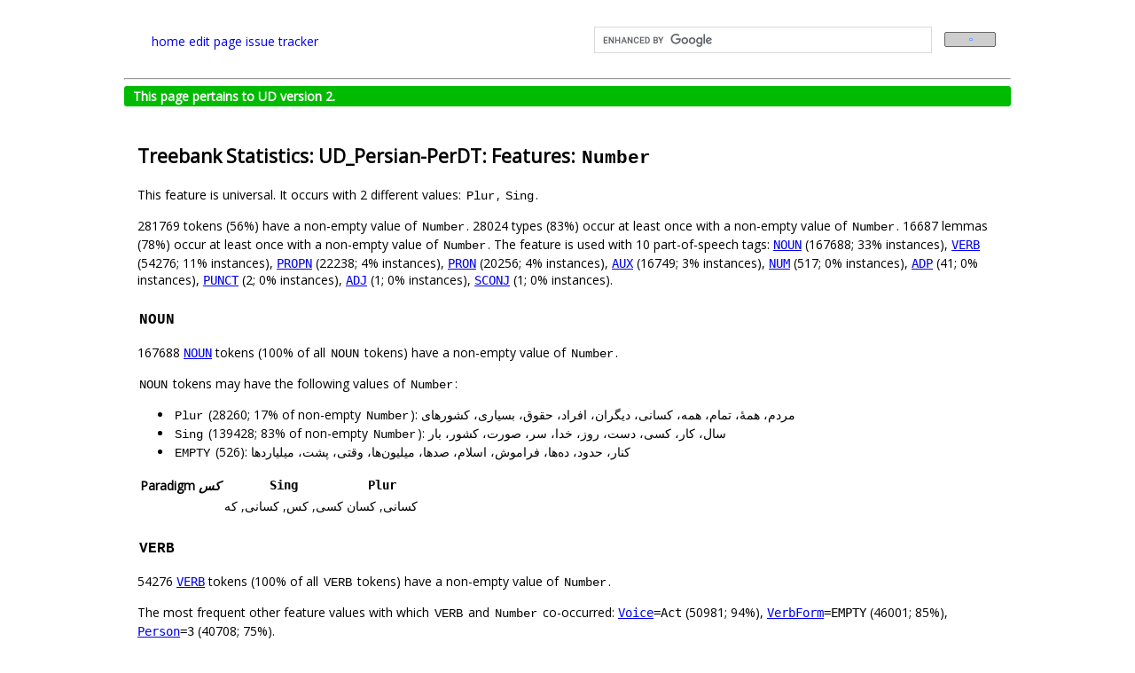

--- FILE ---
content_type: text/html; charset=utf-8
request_url: https://universaldependencies.org/treebanks/fa_perdt/fa_perdt-feat-Number.html
body_size: 6705
content:
<!DOCTYPE html PUBLIC "-//W3C//DTD XHTML 1.0 Transitional//EN"
"http://www.w3.org/TR/xhtml1/DTD/xhtml1-transitional.dtd">
<html lang="en-GB" xml:lang="en-GB" xmlns="http://www.w3.org/1999/xhtml">
  <head>
    <meta http-equiv="content-type" content="text/html; charset=utf-8"/>
    <title>Statistics of Number in UD_Persian-PerDT</title>
    <link rel="icon" href="https://universaldependencies.org/logos/logo-ud.png" type="image/png">
    <link rel="root" href=""/> <!-- for JS -->
    <link rel="stylesheet" href="https://maxcdn.bootstrapcdn.com/font-awesome/4.4.0/css/font-awesome.min.css">
    <link rel="stylesheet" type="text/css" href="../../css/jquery-ui-redmond.css"/>
    <link rel="stylesheet" type="text/css" href="../../css/style.css"/>
    <link rel="stylesheet" type="text/css" href="../../css/style-vis.css"/>
    <link rel="stylesheet" type="text/css" href="../../css/hint.css"/>
    <script type="text/javascript" src="../../lib/ext/head.load.min.js"></script>
    <script src="https://cdnjs.cloudflare.com/ajax/libs/anchor-js/3.2.2/anchor.min.js"></script>
    <script>document.addEventListener("DOMContentLoaded", function(event) {anchors.add();});</script>
    <!-- Set up this custom Google search at https://programmablesearchengine.google.com/controlpanel/overview?cx=001145188882102106025%3Adl1mehhcgbo
         or try it at https://cse.google.com/cse?cx=001145188882102106025%3Adl1mehhcgbo -->
    <!-- DZ 2021-01-22: I am temporarily hiding the search field to find out whether it slows down loading of the title page.
         DZ 2025-11-18: Turning it on again (the homepage is slow anyway, because of other factors). -->
    <script>
      (function() {
        var cx = '001145188882102106025:dl1mehhcgbo';
        var gcse = document.createElement('script');
        gcse.type = 'text/javascript';
        gcse.async = true;
        gcse.src = 'https://cse.google.com/cse.js?cx=' + cx;
        var s = document.getElementsByTagName('script')[0];
        s.parentNode.insertBefore(gcse, s);
      })();
    </script>


  </head>
  <body>
    <div id="main" class="center">

      <div id="hp-header">
        <table width="100%"><tr><td width="50%">
          <span class="header-text"><a href="http://universaldependencies.org/#language-">home</a></span>

          <span class="header-text"><a href="https://github.com/universaldependencies/docs/edit/pages-source/treebanks/fa_perdt/fa_perdt-feat-Number.md" target="#">edit page</a></span>
          <span class="header-text"><a href="https://github.com/universaldependencies/docs/issues">issue tracker</a></span>
        </td><td>
          <gcse:search></gcse:search>
        </td></tr></table>
      </div>

      <hr/>

      
      <div class="v2complete">
        This page pertains to UD version 2.
      </div>
      

      <div id="content">
        <noscript>
          <div id="noscript">
            It appears that you have Javascript disabled.
            Please consider enabling Javascript for this page to see the visualizations.
          </div>
        </noscript>

        <!-- The content may include scripts and styles, hence we must load the shared libraries before the content. -->
        <script type="text/javascript">
            console.time('loading libraries');
            var root = '../../'; // filled in by jekyll
            head.js(
                // External libraries
                // DZ: Copied from embedding.html. I don't know which one is needed for what, so I'm currently keeping them all.
                root + 'lib/ext/jquery.min.js',
                root + 'lib/ext/jquery.svg.min.js',
                root + 'lib/ext/jquery.svgdom.min.js',
                root + 'lib/ext/jquery.timeago.js',
                root + 'lib/ext/jquery-ui.min.js',
                root + 'lib/ext/waypoints.min.js',
                root + 'lib/ext/jquery.address.min.js'
            );
        </script>
        <h2 id="treebank-statistics-ud_persian-perdt-features-number">Treebank Statistics: UD_Persian-PerDT: Features: <code class="language-plaintext highlighter-rouge">Number</code></h2>

<p>This feature is universal.
It occurs with 2 different values: <code class="language-plaintext highlighter-rouge">Plur</code>, <code class="language-plaintext highlighter-rouge">Sing</code>.</p>

<p>281769 tokens (56%) have a non-empty value of <code class="language-plaintext highlighter-rouge">Number</code>.
28024 types (83%) occur at least once with a non-empty value of <code class="language-plaintext highlighter-rouge">Number</code>.
16687 lemmas (78%) occur at least once with a non-empty value of <code class="language-plaintext highlighter-rouge">Number</code>.
The feature is used with 10 part-of-speech tags: <tt><a href="fa_perdt-pos-NOUN.html">NOUN</a></tt> (167688; 33% instances), <tt><a href="fa_perdt-pos-VERB.html">VERB</a></tt> (54276; 11% instances), <tt><a href="fa_perdt-pos-PROPN.html">PROPN</a></tt> (22238; 4% instances), <tt><a href="fa_perdt-pos-PRON.html">PRON</a></tt> (20256; 4% instances), <tt><a href="fa_perdt-pos-AUX.html">AUX</a></tt> (16749; 3% instances), <tt><a href="fa_perdt-pos-NUM.html">NUM</a></tt> (517; 0% instances), <tt><a href="fa_perdt-pos-ADP.html">ADP</a></tt> (41; 0% instances), <tt><a href="fa_perdt-pos-PUNCT.html">PUNCT</a></tt> (2; 0% instances), <tt><a href="fa_perdt-pos-ADJ.html">ADJ</a></tt> (1; 0% instances), <tt><a href="fa_perdt-pos-SCONJ.html">SCONJ</a></tt> (1; 0% instances).</p>

<h3 id="noun"><code class="language-plaintext highlighter-rouge">NOUN</code></h3>

<p>167688 <tt><a href="fa_perdt-pos-NOUN.html">NOUN</a></tt> tokens (100% of all <code class="language-plaintext highlighter-rouge">NOUN</code> tokens) have a non-empty value of <code class="language-plaintext highlighter-rouge">Number</code>.</p>

<p><code class="language-plaintext highlighter-rouge">NOUN</code> tokens may have the following values of <code class="language-plaintext highlighter-rouge">Number</code>:</p>

<ul>
  <li><code class="language-plaintext highlighter-rouge">Plur</code> (28260; 17% of non-empty <code class="language-plaintext highlighter-rouge">Number</code>): مردم، همهٔ، تمام، همه، کسانی، دیگران، افراد، حقوق، بسیاری، کشورهای</li>
  <li><code class="language-plaintext highlighter-rouge">Sing</code> (139428; 83% of non-empty <code class="language-plaintext highlighter-rouge">Number</code>): سال، کار، کسی، دست، روز، خدا، سر، صورت، کشور، بار</li>
  <li><code class="language-plaintext highlighter-rouge">EMPTY</code> (526): کنار، حدود، ده‌ها، فراموش، اسلام، صدها، میلیون‌ها، وقتی، پشت، میلیاردها</li>
</ul>

<table>
  <tr><th>Paradigm <i>کس</i></th><th><tt>Sing</tt></th><th><tt>Plur</tt></th></tr>
  <tr><td><tt></tt></td><td>کسی, کس, کسانی, که</td><td>کسانی, کسان</td></tr>
</table>

<h3 id="verb"><code class="language-plaintext highlighter-rouge">VERB</code></h3>

<p>54276 <tt><a href="fa_perdt-pos-VERB.html">VERB</a></tt> tokens (100% of all <code class="language-plaintext highlighter-rouge">VERB</code> tokens) have a non-empty value of <code class="language-plaintext highlighter-rouge">Number</code>.</p>

<p>The most frequent other feature values with which <code class="language-plaintext highlighter-rouge">VERB</code> and <code class="language-plaintext highlighter-rouge">Number</code> co-occurred: <tt><a href="fa_perdt-feat-Voice.html">Voice</a></tt><tt>=Act</tt> (50981; 94%), <tt><a href="fa_perdt-feat-VerbForm.html">VerbForm</a></tt><tt>=EMPTY</tt> (46001; 85%), <tt><a href="fa_perdt-feat-Person.html">Person</a></tt><tt>=3</tt> (40708; 75%).</p>

<p><code class="language-plaintext highlighter-rouge">VERB</code> tokens may have the following values of <code class="language-plaintext highlighter-rouge">Number</code>:</p>

<ul>
  <li><code class="language-plaintext highlighter-rouge">Plur</code> (17642; 33% of non-empty <code class="language-plaintext highlighter-rouge">Number</code>): کنید، می‌کنند، کرده‌اند، کردند، کنند، می‌کنیم، می‌کردند، هستند، کنیم، می‌کنید</li>
  <li><code class="language-plaintext highlighter-rouge">Sing</code> (36634; 67% of non-empty <code class="language-plaintext highlighter-rouge">Number</code>): کرد، کرده، می‌کند، شد، کند، شده، می‌کرد، می‌شود، داد، داشت</li>
  <li><code class="language-plaintext highlighter-rouge">EMPTY</code> (45): باید، نمی‌شود، می‌شود، می‌شد، نباید، می‌توان، نمی‌شد، آید، بایست، بایستی</li>
</ul>

<table>
  <tr><th>Paradigm <i>کرد</i></th><th><tt>Sing</tt></th><th><tt>Plur</tt></th></tr>
  <tr><td><tt><tt><a href="fa_perdt-feat-Mood.html">Mood</a></tt><tt>=Imp</tt>|<tt><a href="fa_perdt-feat-Person.html">Person</a></tt><tt>=1</tt>|<tt><a href="fa_perdt-feat-Polarity.html">Polarity</a></tt><tt>=Neg</tt>|<tt><a href="fa_perdt-feat-Tense.html">Tense</a></tt><tt>=Pres</tt>|<tt><a href="fa_perdt-feat-VerbForm.html">VerbForm</a></tt><tt>=Fin</tt>|<tt><a href="fa_perdt-feat-Voice.html">Voice</a></tt><tt>=Act</tt></tt></td><td>نکن</td><td>نکنیم</td></tr>
  <tr><td><tt><tt><a href="fa_perdt-feat-Mood.html">Mood</a></tt><tt>=Imp</tt>|<tt><a href="fa_perdt-feat-Person.html">Person</a></tt><tt>=1</tt>|<tt><a href="fa_perdt-feat-Tense.html">Tense</a></tt><tt>=Pres</tt>|<tt><a href="fa_perdt-feat-VerbForm.html">VerbForm</a></tt><tt>=Fin</tt>|<tt><a href="fa_perdt-feat-Voice.html">Voice</a></tt><tt>=Act</tt></tt></td><td></td><td>کنیم</td></tr>
  <tr><td><tt><tt><a href="fa_perdt-feat-Mood.html">Mood</a></tt><tt>=Imp</tt>|<tt><a href="fa_perdt-feat-Person.html">Person</a></tt><tt>=2</tt>|<tt><a href="fa_perdt-feat-Polarity.html">Polarity</a></tt><tt>=Neg</tt>|<tt><a href="fa_perdt-feat-Tense.html">Tense</a></tt><tt>=Pres</tt>|<tt><a href="fa_perdt-feat-VerbForm.html">VerbForm</a></tt><tt>=Fin</tt>|<tt><a href="fa_perdt-feat-Voice.html">Voice</a></tt><tt>=Act</tt></tt></td><td>نکن, نشو</td><td>نکنید</td></tr>
  <tr><td><tt><tt><a href="fa_perdt-feat-Mood.html">Mood</a></tt><tt>=Imp</tt>|<tt><a href="fa_perdt-feat-Person.html">Person</a></tt><tt>=2</tt>|<tt><a href="fa_perdt-feat-Tense.html">Tense</a></tt><tt>=Pres</tt>|<tt><a href="fa_perdt-feat-VerbForm.html">VerbForm</a></tt><tt>=Fin</tt>|<tt><a href="fa_perdt-feat-Voice.html">Voice</a></tt><tt>=Act</tt></tt></td><td>کن, بکن, مکن, کرده, برمکن, شو, مشو, کنید</td><td>کنید, بکنید, کرده, برشوید, درکنید, مکنید</td></tr>
  <tr><td><tt><tt><a href="fa_perdt-feat-Mood.html">Mood</a></tt><tt>=Imp</tt>|<tt><a href="fa_perdt-feat-Person.html">Person</a></tt><tt>=3</tt>|<tt><a href="fa_perdt-feat-Polarity.html">Polarity</a></tt><tt>=Neg</tt>|<tt><a href="fa_perdt-feat-Tense.html">Tense</a></tt><tt>=Pres</tt>|<tt><a href="fa_perdt-feat-VerbForm.html">VerbForm</a></tt><tt>=Fin</tt>|<tt><a href="fa_perdt-feat-Voice.html">Voice</a></tt><tt>=Act</tt></tt></td><td>نکند</td><td></td></tr>
  <tr><td><tt><tt><a href="fa_perdt-feat-Mood.html">Mood</a></tt><tt>=Imp</tt>|<tt><a href="fa_perdt-feat-Person.html">Person</a></tt><tt>=3</tt>|<tt><a href="fa_perdt-feat-Tense.html">Tense</a></tt><tt>=Pres</tt>|<tt><a href="fa_perdt-feat-VerbForm.html">VerbForm</a></tt><tt>=Fin</tt>|<tt><a href="fa_perdt-feat-Voice.html">Voice</a></tt><tt>=Act</tt></tt></td><td>کن, کرده</td><td>کنند</td></tr>
  <tr><td><tt><tt><a href="fa_perdt-feat-Person.html">Person</a></tt><tt>=1</tt>|<tt><a href="fa_perdt-feat-Polarity.html">Polarity</a></tt><tt>=Neg</tt>|<tt><a href="fa_perdt-feat-Tense.html">Tense</a></tt><tt>=Past</tt>|<tt><a href="fa_perdt-feat-Voice.html">Voice</a></tt><tt>=Act</tt></tt></td><td>نکردم</td><td>نکردیم</td></tr>
  <tr><td><tt><tt><a href="fa_perdt-feat-Person.html">Person</a></tt><tt>=1</tt>|<tt><a href="fa_perdt-feat-Polarity.html">Polarity</a></tt><tt>=Neg</tt>|<tt><a href="fa_perdt-feat-Tense.html">Tense</a></tt><tt>=Pres</tt>|<tt><a href="fa_perdt-feat-Voice.html">Voice</a></tt><tt>=Act</tt></tt></td><td>نمی‌کنم, نکنم</td><td>نمی‌کنیم</td></tr>
  <tr><td><tt><tt><a href="fa_perdt-feat-Person.html">Person</a></tt><tt>=1</tt>|<tt><a href="fa_perdt-feat-Polarity.html">Polarity</a></tt><tt>=Neg</tt>|<tt><a href="fa_perdt-feat-VerbForm.html">VerbForm</a></tt><tt>=Part</tt>|<tt><a href="fa_perdt-feat-Voice.html">Voice</a></tt><tt>=Act</tt></tt></td><td>نکرده‌ام, نکرده</td><td>نکرده‌ایم</td></tr>
  <tr><td><tt><tt><a href="fa_perdt-feat-Person.html">Person</a></tt><tt>=1</tt>|<tt><a href="fa_perdt-feat-Polarity.html">Polarity</a></tt><tt>=Neg</tt>|<tt><a href="fa_perdt-feat-Voice.html">Voice</a></tt><tt>=Act</tt></tt></td><td>نمی‌کردم, نکنم</td><td>نکنیم, نمی‌کردیم</td></tr>
  <tr><td><tt><tt><a href="fa_perdt-feat-Person.html">Person</a></tt><tt>=1</tt>|<tt><a href="fa_perdt-feat-Tense.html">Tense</a></tt><tt>=Past</tt>|<tt><a href="fa_perdt-feat-Voice.html">Voice</a></tt><tt>=Act</tt></tt></td><td>کردم, شدم, کرد, کرده</td><td>کردیم, کرده, شدیم, درکردیم, فروکردیم</td></tr>
  <tr><td><tt><tt><a href="fa_perdt-feat-Person.html">Person</a></tt><tt>=1</tt>|<tt><a href="fa_perdt-feat-Tense.html">Tense</a></tt><tt>=Pres</tt>|<tt><a href="fa_perdt-feat-Voice.html">Voice</a></tt><tt>=Act</tt></tt></td><td>می‌کنم, کنم, می‌شوم, کردم, کرده</td><td>می‌کنیم, کرده, می‌شویم</td></tr>
  <tr><td><tt><tt><a href="fa_perdt-feat-Person.html">Person</a></tt><tt>=1</tt>|<tt><a href="fa_perdt-feat-Tense.html">Tense</a></tt><tt>=Pres</tt>|<tt><a href="fa_perdt-feat-Voice.html">Voice</a></tt><tt>=Pass</tt></tt></td><td></td><td>فرومی‌شویم</td></tr>
  <tr><td><tt><tt><a href="fa_perdt-feat-Person.html">Person</a></tt><tt>=1</tt>|<tt><a href="fa_perdt-feat-VerbForm.html">VerbForm</a></tt><tt>=Part</tt>|<tt><a href="fa_perdt-feat-Voice.html">Voice</a></tt><tt>=Act</tt></tt></td><td>کرده‌ام, کرده</td><td>کرده‌ایم, کرده, کرده‌ام</td></tr>
  <tr><td><tt><tt><a href="fa_perdt-feat-Person.html">Person</a></tt><tt>=1</tt>|<tt><a href="fa_perdt-feat-Voice.html">Voice</a></tt><tt>=Act</tt></tt></td><td>کنم, می‌کردم, بکنم, شوم, کرده</td><td>کنیم, می‌کردیم, بکنیم, کرده, شویم</td></tr>
  <tr><td><tt><tt><a href="fa_perdt-feat-Person.html">Person</a></tt><tt>=1</tt>|<tt><a href="fa_perdt-feat-Voice.html">Voice</a></tt><tt>=Pass</tt></tt></td><td></td><td>فرومی‌شدیم</td></tr>
  <tr><td><tt><tt><a href="fa_perdt-feat-Person.html">Person</a></tt><tt>=2</tt>|<tt><a href="fa_perdt-feat-Polarity.html">Polarity</a></tt><tt>=Neg</tt>|<tt><a href="fa_perdt-feat-Tense.html">Tense</a></tt><tt>=Past</tt>|<tt><a href="fa_perdt-feat-Voice.html">Voice</a></tt><tt>=Act</tt></tt></td><td>نکردی</td><td>نکردید</td></tr>
  <tr><td><tt><tt><a href="fa_perdt-feat-Person.html">Person</a></tt><tt>=2</tt>|<tt><a href="fa_perdt-feat-Polarity.html">Polarity</a></tt><tt>=Neg</tt>|<tt><a href="fa_perdt-feat-Tense.html">Tense</a></tt><tt>=Pres</tt>|<tt><a href="fa_perdt-feat-Voice.html">Voice</a></tt><tt>=Act</tt></tt></td><td>نمی‌کنی</td><td>نمی‌کنید, نکنید</td></tr>
  <tr><td><tt><tt><a href="fa_perdt-feat-Person.html">Person</a></tt><tt>=2</tt>|<tt><a href="fa_perdt-feat-Polarity.html">Polarity</a></tt><tt>=Neg</tt>|<tt><a href="fa_perdt-feat-VerbForm.html">VerbForm</a></tt><tt>=Part</tt>|<tt><a href="fa_perdt-feat-Voice.html">Voice</a></tt><tt>=Act</tt></tt></td><td>نکرده‌ای</td><td>نکرده‌اید</td></tr>
  <tr><td><tt><tt><a href="fa_perdt-feat-Person.html">Person</a></tt><tt>=2</tt>|<tt><a href="fa_perdt-feat-Polarity.html">Polarity</a></tt><tt>=Neg</tt>|<tt><a href="fa_perdt-feat-Voice.html">Voice</a></tt><tt>=Act</tt></tt></td><td>نکنی</td><td>نکنید, نمی‌کردید</td></tr>
  <tr><td><tt><tt><a href="fa_perdt-feat-Person.html">Person</a></tt><tt>=2</tt>|<tt><a href="fa_perdt-feat-Tense.html">Tense</a></tt><tt>=Past</tt>|<tt><a href="fa_perdt-feat-Voice.html">Voice</a></tt><tt>=Act</tt></tt></td><td>کردی</td><td>کردید, شدید, کرده, کردیم</td></tr>
  <tr><td><tt><tt><a href="fa_perdt-feat-Person.html">Person</a></tt><tt>=2</tt>|<tt><a href="fa_perdt-feat-Tense.html">Tense</a></tt><tt>=Pres</tt>|<tt><a href="fa_perdt-feat-Voice.html">Voice</a></tt><tt>=Act</tt></tt></td><td>می‌کنی, کن</td><td>می‌کنید, کنید, بکنید, می‌کنند, کرده</td></tr>
  <tr><td><tt><tt><a href="fa_perdt-feat-Person.html">Person</a></tt><tt>=2</tt>|<tt><a href="fa_perdt-feat-VerbForm.html">VerbForm</a></tt><tt>=Part</tt>|<tt><a href="fa_perdt-feat-Voice.html">Voice</a></tt><tt>=Act</tt></tt></td><td>کرده‌ای, برکرده‌ای</td><td>کرده‌اید, کرده, درکرده‌اید</td></tr>
  <tr><td><tt><tt><a href="fa_perdt-feat-Person.html">Person</a></tt><tt>=2</tt>|<tt><a href="fa_perdt-feat-Voice.html">Voice</a></tt><tt>=Act</tt></tt></td><td>کنی, بکنی, می‌کردی, شوی, کرده</td><td>کنید, بکنید, می‌کردید, کرده, بشوید, بکنیم, کنند, کنیم</td></tr>
  <tr><td><tt><tt><a href="fa_perdt-feat-Person.html">Person</a></tt><tt>=3</tt>|<tt><a href="fa_perdt-feat-Polarity.html">Polarity</a></tt><tt>=Neg</tt>|<tt><a href="fa_perdt-feat-Tense.html">Tense</a></tt><tt>=Past</tt>|<tt><a href="fa_perdt-feat-VerbForm.html">VerbForm</a></tt><tt>=Part</tt>|<tt><a href="fa_perdt-feat-Voice.html">Voice</a></tt><tt>=Act</tt></tt></td><td>نکرده</td><td></td></tr>
  <tr><td><tt><tt><a href="fa_perdt-feat-Person.html">Person</a></tt><tt>=3</tt>|<tt><a href="fa_perdt-feat-Polarity.html">Polarity</a></tt><tt>=Neg</tt>|<tt><a href="fa_perdt-feat-Tense.html">Tense</a></tt><tt>=Past</tt>|<tt><a href="fa_perdt-feat-Voice.html">Voice</a></tt><tt>=Act</tt></tt></td><td>نکرده, نکرد, نمی‌کرده, نکردی</td><td>نکردند, نکردیم</td></tr>
  <tr><td><tt><tt><a href="fa_perdt-feat-Person.html">Person</a></tt><tt>=3</tt>|<tt><a href="fa_perdt-feat-Polarity.html">Polarity</a></tt><tt>=Neg</tt>|<tt><a href="fa_perdt-feat-Tense.html">Tense</a></tt><tt>=Past</tt>|<tt><a href="fa_perdt-feat-Voice.html">Voice</a></tt><tt>=Pass</tt></tt></td><td>نشد</td><td></td></tr>
  <tr><td><tt><tt><a href="fa_perdt-feat-Person.html">Person</a></tt><tt>=3</tt>|<tt><a href="fa_perdt-feat-Polarity.html">Polarity</a></tt><tt>=Neg</tt>|<tt><a href="fa_perdt-feat-Tense.html">Tense</a></tt><tt>=Pres</tt>|<tt><a href="fa_perdt-feat-Voice.html">Voice</a></tt><tt>=Act</tt></tt></td><td>نمی‌کند, نمی‌شود, نمی‌کنم</td><td>نمی‌کنند, نشوند, نکنند</td></tr>
  <tr><td><tt><tt><a href="fa_perdt-feat-Person.html">Person</a></tt><tt>=3</tt>|<tt><a href="fa_perdt-feat-Polarity.html">Polarity</a></tt><tt>=Neg</tt>|<tt><a href="fa_perdt-feat-VerbForm.html">VerbForm</a></tt><tt>=Part</tt>|<tt><a href="fa_perdt-feat-Voice.html">Voice</a></tt><tt>=Act</tt></tt></td><td>نکرده, نشده, نکرده‌اند</td><td>نکرده‌اند</td></tr>
  <tr><td><tt><tt><a href="fa_perdt-feat-Person.html">Person</a></tt><tt>=3</tt>|<tt><a href="fa_perdt-feat-Polarity.html">Polarity</a></tt><tt>=Neg</tt>|<tt><a href="fa_perdt-feat-Voice.html">Voice</a></tt><tt>=Act</tt></tt></td><td>نکند, نمی‌کرد, نکرده, نکنم</td><td>نکنند, نمی‌کردند, نشوند, نکرده</td></tr>
  <tr><td><tt><tt><a href="fa_perdt-feat-Person.html">Person</a></tt><tt>=3</tt>|<tt><a href="fa_perdt-feat-Polarity.html">Polarity</a></tt><tt>=Neg</tt>|<tt><a href="fa_perdt-feat-Voice.html">Voice</a></tt><tt>=Pass</tt></tt></td><td>نشود</td><td></td></tr>
  <tr><td><tt><tt><a href="fa_perdt-feat-Person.html">Person</a></tt><tt>=3</tt>|<tt><a href="fa_perdt-feat-Tense.html">Tense</a></tt><tt>=Past</tt></tt></td><td>شد</td><td></td></tr>
  <tr><td><tt><tt><a href="fa_perdt-feat-Person.html">Person</a></tt><tt>=3</tt>|<tt><a href="fa_perdt-feat-Tense.html">Tense</a></tt><tt>=Past</tt>|<tt><a href="fa_perdt-feat-VerbForm.html">VerbForm</a></tt><tt>=Part</tt>|<tt><a href="fa_perdt-feat-Voice.html">Voice</a></tt><tt>=Act</tt></tt></td><td>کرده, شده, فروکرده</td><td></td></tr>
  <tr><td><tt><tt><a href="fa_perdt-feat-Person.html">Person</a></tt><tt>=3</tt>|<tt><a href="fa_perdt-feat-Tense.html">Tense</a></tt><tt>=Past</tt>|<tt><a href="fa_perdt-feat-Voice.html">Voice</a></tt><tt>=Act</tt></tt></td><td>کرد, کرده, شد, می‌کرده, کردم, شده, فروکرده, کند, درکرده, برکرد, برکرده, فروکرد</td><td>کردند, می‌کرده‌اند, کرده, شدند, کردیم, فروشدند, می‌شده‌اند, کرد</td></tr>
  <tr><td><tt><tt><a href="fa_perdt-feat-Person.html">Person</a></tt><tt>=3</tt>|<tt><a href="fa_perdt-feat-Tense.html">Tense</a></tt><tt>=Past</tt>|<tt><a href="fa_perdt-feat-Voice.html">Voice</a></tt><tt>=Pass</tt></tt></td><td>شد</td><td></td></tr>
  <tr><td><tt><tt><a href="fa_perdt-feat-Person.html">Person</a></tt><tt>=3</tt>|<tt><a href="fa_perdt-feat-Tense.html">Tense</a></tt><tt>=Pres</tt>|<tt><a href="fa_perdt-feat-Voice.html">Voice</a></tt><tt>=Act</tt></tt></td><td>می‌کند, کرده, می‌شود, می‌کنم, شده, فرومی‌کند, می‌شوند, می‌گردد</td><td>می‌کنند, کرده, می‌کنیم, می‌شوند, کنند, برمی‌کنند, فرومی‌کنند, می‌کنید</td></tr>
  <tr><td><tt><tt><a href="fa_perdt-feat-Person.html">Person</a></tt><tt>=3</tt>|<tt><a href="fa_perdt-feat-Tense.html">Tense</a></tt><tt>=Pres</tt>|<tt><a href="fa_perdt-feat-Voice.html">Voice</a></tt><tt>=Pass</tt></tt></td><td>می‌شود</td><td></td></tr>
  <tr><td><tt><tt><a href="fa_perdt-feat-Person.html">Person</a></tt><tt>=3</tt>|<tt><a href="fa_perdt-feat-VerbForm.html">VerbForm</a></tt><tt>=Part</tt>|<tt><a href="fa_perdt-feat-Voice.html">Voice</a></tt><tt>=Act</tt></tt></td><td>کرده, شده, کرده‌اند, کرده‌است</td><td>کرده‌اند, کرده, کرده‌ایم, شده‌اند, می‌شده‌اند, کرده‌اید</td></tr>
  <tr><td><tt><tt><a href="fa_perdt-feat-Person.html">Person</a></tt><tt>=3</tt>|<tt><a href="fa_perdt-feat-VerbForm.html">VerbForm</a></tt><tt>=Part</tt>|<tt><a href="fa_perdt-feat-Voice.html">Voice</a></tt><tt>=Pass</tt></tt></td><td>شده, فروکرده</td><td></td></tr>
  <tr><td><tt><tt><a href="fa_perdt-feat-Person.html">Person</a></tt><tt>=3</tt>|<tt><a href="fa_perdt-feat-Voice.html">Voice</a></tt><tt>=Act</tt></tt></td><td>کند, می‌کرد, بکند, کرده, کنم, شود, می‌کند, برمی‌شد, برمی‌شود, بکنید, دربکند, درمی‌کرد, شده, فروکند, می‌شد, می‌کردم, کنی</td><td>کنند, می‌کردند, بکنند, کرده, کنیم, می‌کنند, کنید, بشوند, بکنیم, فرومی‌کردند</td></tr>
  <tr><td><tt><tt><a href="fa_perdt-feat-Person.html">Person</a></tt><tt>=3</tt>|<tt><a href="fa_perdt-feat-Voice.html">Voice</a></tt><tt>=Pass</tt></tt></td><td>شود, می‌شد</td><td>فرومی‌شدند</td></tr>
  <tr><td><tt><tt><a href="fa_perdt-feat-Voice.html">Voice</a></tt><tt>=Act</tt></tt></td><td>کنم</td><td></td></tr>
</table>

<h3 id="propn"><code class="language-plaintext highlighter-rouge">PROPN</code></h3>

<p>22238 <tt><a href="fa_perdt-pos-PROPN.html">PROPN</a></tt> tokens (94% of all <code class="language-plaintext highlighter-rouge">PROPN</code> tokens) have a non-empty value of <code class="language-plaintext highlighter-rouge">Number</code>.</p>

<p><code class="language-plaintext highlighter-rouge">PROPN</code> tokens may have the following values of <code class="language-plaintext highlighter-rouge">Number</code>:</p>

<ul>
  <li><code class="language-plaintext highlighter-rouge">Plur</code> (685; 3% of non-empty <code class="language-plaintext highlighter-rouge">Number</code>): ملل، طالبان، امور، ایالات، علوم، منافقین، پاسداران، اطلاعات، دختران، تیم‌های</li>
  <li><code class="language-plaintext highlighter-rouge">Sing</code> (21553; 97% of non-empty <code class="language-plaintext highlighter-rouge">Number</code>): ایران، امام، آمریکا، قرآن، علی، جهان، تهران، پیامبر، حسین، افغانستان</li>
  <li><code class="language-plaintext highlighter-rouge">EMPTY</code> (1495): اسلامی، ملی، مرکزی، اکرم، صهیونیستی، معظم، بین‌المللی، عالی، آزاد، جنوبی</li>
</ul>

<table>
  <tr><th>Paradigm <i>امام</i></th><th><tt>Sing</tt></th><th><tt>Plur</tt></th></tr>
  <tr><td><tt></tt></td><td>امام</td><td>ائمهٔ</td></tr>
</table>

<p><code class="language-plaintext highlighter-rouge">Number</code> seems to be <strong>lexical feature</strong> of <code class="language-plaintext highlighter-rouge">PROPN</code>. 97% lemmas (5452) occur only with one value of <code class="language-plaintext highlighter-rouge">Number</code>.</p>

<h3 id="pron"><code class="language-plaintext highlighter-rouge">PRON</code></h3>

<p>20256 <tt><a href="fa_perdt-pos-PRON.html">PRON</a></tt> tokens (84% of all <code class="language-plaintext highlighter-rouge">PRON</code> tokens) have a non-empty value of <code class="language-plaintext highlighter-rouge">Number</code>.</p>

<p>The most frequent other feature values with which <code class="language-plaintext highlighter-rouge">PRON</code> and <code class="language-plaintext highlighter-rouge">Number</code> co-occurred: <tt><a href="fa_perdt-feat-PronType.html">PronType</a></tt><tt>=Prs</tt> (16853; 83%).</p>

<p><code class="language-plaintext highlighter-rouge">PRON</code> tokens may have the following values of <code class="language-plaintext highlighter-rouge">Number</code>:</p>

<ul>
  <li><code class="language-plaintext highlighter-rouge">Plur</code> (7230; 36% of non-empty <code class="language-plaintext highlighter-rouge">Number</code>): ما، آنها، شما، شان، تان، مان، آنان، خود، ایشان، آن‌ها</li>
  <li><code class="language-plaintext highlighter-rouge">Sing</code> (13026; 64% of non-empty <code class="language-plaintext highlighter-rouge">Number</code>): آن، او، ش، این، من، م، تو، ت، خود، وی</li>
  <li><code class="language-plaintext highlighter-rouge">EMPTY</code> (3884): خود، هم، خویش، یکدیگر، کجا، همدیگر، چه، آن، چنین، خویشتن</li>
</ul>

<table>
  <tr><th>Paradigm <i>خود</i></th><th><tt>Sing</tt></th><th><tt>Plur</tt></th></tr>
  <tr><td><tt>_</tt></td><td>خود</td><td>خود</td></tr>
  <tr><td><tt><tt><a href="fa_perdt-feat-Person.html">Person</a></tt><tt>=1</tt>|<tt><a href="fa_perdt-feat-PronType.html">PronType</a></tt><tt>=Prs</tt></tt></td><td>خود</td><td></td></tr>
  <tr><td><tt><tt><a href="fa_perdt-feat-Person.html">Person</a></tt><tt>=3</tt>|<tt><a href="fa_perdt-feat-PronType.html">PronType</a></tt><tt>=Prs</tt></tt></td><td>خود</td><td>خود</td></tr>
</table>

<h3 id="aux"><code class="language-plaintext highlighter-rouge">AUX</code></h3>

<p>16749 <tt><a href="fa_perdt-pos-AUX.html">AUX</a></tt> tokens (91% of all <code class="language-plaintext highlighter-rouge">AUX</code> tokens) have a non-empty value of <code class="language-plaintext highlighter-rouge">Number</code>.</p>

<p>The most frequent other feature values with which <code class="language-plaintext highlighter-rouge">AUX</code> and <code class="language-plaintext highlighter-rouge">Number</code> co-occurred: <tt><a href="fa_perdt-feat-Person.html">Person</a></tt><tt>=3</tt> (14043; 84%), <tt><a href="fa_perdt-feat-Mood.html">Mood</a></tt><tt>=EMPTY</tt> (10808; 65%), <tt><a href="fa_perdt-feat-VerbForm.html">VerbForm</a></tt><tt>=EMPTY</tt> (10808; 65%).</p>

<p><code class="language-plaintext highlighter-rouge">AUX</code> tokens may have the following values of <code class="language-plaintext highlighter-rouge">Number</code>:</p>

<ul>
  <li><code class="language-plaintext highlighter-rouge">Plur</code> (3977; 24% of non-empty <code class="language-plaintext highlighter-rouge">Number</code>): خواهند، بودند، باشند، خواهیم، باشید، بودیم، خواهید، باشیم، بودید، نخواهند</li>
  <li><code class="language-plaintext highlighter-rouge">Sing</code> (12772; 76% of non-empty <code class="language-plaintext highlighter-rouge">Number</code>): است، بود، خواهد، باشد، خواهم، ست، بودم، نبود، باشم، نخواهد</li>
  <li><code class="language-plaintext highlighter-rouge">EMPTY</code> (1747): باید، می‌توان، نباید، نمی‌توان، بایستی، بتوان، می‌بایست، می‌شود، می‌باید، نتوان</li>
</ul>

<table>
  <tr><th>Paradigm <i>بود</i></th><th><tt>Sing</tt></th><th><tt>Plur</tt></th></tr>
  <tr><td><tt><tt><a href="fa_perdt-feat-Mood.html">Mood</a></tt><tt>=Sub</tt>|<tt><a href="fa_perdt-feat-Person.html">Person</a></tt><tt>=1</tt>|<tt><a href="fa_perdt-feat-Tense.html">Tense</a></tt><tt>=Pres</tt>|<tt><a href="fa_perdt-feat-VerbForm.html">VerbForm</a></tt><tt>=Fin</tt></tt></td><td>باشم</td><td>باشیم</td></tr>
  <tr><td><tt><tt><a href="fa_perdt-feat-Mood.html">Mood</a></tt><tt>=Sub</tt>|<tt><a href="fa_perdt-feat-Person.html">Person</a></tt><tt>=2</tt>|<tt><a href="fa_perdt-feat-Tense.html">Tense</a></tt><tt>=Pres</tt>|<tt><a href="fa_perdt-feat-VerbForm.html">VerbForm</a></tt><tt>=Fin</tt></tt></td><td>باشی</td><td>باشید</td></tr>
  <tr><td><tt><tt><a href="fa_perdt-feat-Mood.html">Mood</a></tt><tt>=Sub</tt>|<tt><a href="fa_perdt-feat-Person.html">Person</a></tt><tt>=3</tt>|<tt><a href="fa_perdt-feat-Tense.html">Tense</a></tt><tt>=Pres</tt>|<tt><a href="fa_perdt-feat-VerbForm.html">VerbForm</a></tt><tt>=Fin</tt></tt></td><td>باشد</td><td>باشند</td></tr>
  <tr><td><tt><tt><a href="fa_perdt-feat-Person.html">Person</a></tt><tt>=1</tt></tt></td><td>بودم, باشم, بوده‌ام, می‌باشم, بوده</td><td>بودیم, باشیم, بوده‌ایم, می‌بودیم</td></tr>
  <tr><td><tt><tt><a href="fa_perdt-feat-Person.html">Person</a></tt><tt>=1</tt>|<tt><a href="fa_perdt-feat-Polarity.html">Polarity</a></tt><tt>=Neg</tt></tt></td><td>نبودم, نباشم, نبوده‌ام</td><td>نباشیم, نبوده‌ایم, نبودیم</td></tr>
  <tr><td><tt><tt><a href="fa_perdt-feat-Person.html">Person</a></tt><tt>=1</tt>|<tt><a href="fa_perdt-feat-Tense.html">Tense</a></tt><tt>=Past</tt></tt></td><td>بودم</td><td>بودیم</td></tr>
  <tr><td><tt><tt><a href="fa_perdt-feat-Person.html">Person</a></tt><tt>=2</tt></tt></td><td>باش, باشی, بودی, بوده‌ای</td><td>باشید, بودید, می‌باشید, بوده, بوده‌اید</td></tr>
  <tr><td><tt><tt><a href="fa_perdt-feat-Person.html">Person</a></tt><tt>=2</tt>|<tt><a href="fa_perdt-feat-Polarity.html">Polarity</a></tt><tt>=Neg</tt></tt></td><td>نباشی, نباش, نبودی</td><td>نباشید</td></tr>
  <tr><td><tt><tt><a href="fa_perdt-feat-Person.html">Person</a></tt><tt>=2</tt>|<tt><a href="fa_perdt-feat-Tense.html">Tense</a></tt><tt>=Past</tt></tt></td><td>بودی</td><td>بودید</td></tr>
  <tr><td><tt><tt><a href="fa_perdt-feat-Person.html">Person</a></tt><tt>=2</tt>|<tt><a href="fa_perdt-feat-Tense.html">Tense</a></tt><tt>=Pres</tt></tt></td><td>باش</td><td></td></tr>
  <tr><td><tt><tt><a href="fa_perdt-feat-Person.html">Person</a></tt><tt>=3</tt></tt></td><td>بود, باشد, بوده, می‌باشد, باد, بودم, می‌بود, مباد, باشم, باشی, بوده‌ام, بودی, شد, مباش</td><td>بودند, باشند, بوده‌اند, بوده, می‌باشند, باشید, شوند</td></tr>
  <tr><td><tt><tt><a href="fa_perdt-feat-Person.html">Person</a></tt><tt>=3</tt>|<tt><a href="fa_perdt-feat-Polarity.html">Polarity</a></tt><tt>=Neg</tt></tt></td><td>نبود, نباشد, نبوده, نمی‌باشد, نمی‌بود</td><td>نبودند, نباشند, نبوده‌اند, نبوده‌ایم, نمی‌باشند</td></tr>
  <tr><td><tt><tt><a href="fa_perdt-feat-Person.html">Person</a></tt><tt>=3</tt>|<tt><a href="fa_perdt-feat-Polarity.html">Polarity</a></tt><tt>=Neg</tt>|<tt><a href="fa_perdt-feat-Tense.html">Tense</a></tt><tt>=Past</tt></tt></td><td>بود</td><td></td></tr>
  <tr><td><tt><tt><a href="fa_perdt-feat-Person.html">Person</a></tt><tt>=3</tt>|<tt><a href="fa_perdt-feat-Tense.html">Tense</a></tt><tt>=Past</tt></tt></td><td>بود, بوده</td><td>بودند</td></tr>
</table>

<h3 id="num"><code class="language-plaintext highlighter-rouge">NUM</code></h3>

<p>517 <tt><a href="fa_perdt-pos-NUM.html">NUM</a></tt> tokens (8% of all <code class="language-plaintext highlighter-rouge">NUM</code> tokens) have a non-empty value of <code class="language-plaintext highlighter-rouge">Number</code>.</p>

<p><code class="language-plaintext highlighter-rouge">NUM</code> tokens may have the following values of <code class="language-plaintext highlighter-rouge">Number</code>:</p>

<ul>
  <li><code class="language-plaintext highlighter-rouge">Plur</code> (11; 2% of non-empty <code class="language-plaintext highlighter-rouge">Number</code>): هزار، میلیون</li>
  <li><code class="language-plaintext highlighter-rouge">Sing</code> (506; 98% of non-empty <code class="language-plaintext highlighter-rouge">Number</code>): هزار، میلیون، میلیارد، صد، 251، 950، بیلیون</li>
  <li><code class="language-plaintext highlighter-rouge">EMPTY</code> (5664): یک، دو، سه، چهار، 10، 20، پنج، 5، 2، هزار</li>
</ul>

<table>
  <tr><th>Paradigm <i>هزار</i></th><th><tt>Sing</tt></th><th><tt>Plur</tt></th></tr>
  <tr><td><tt></tt></td><td>هزار</td><td>هزار</td></tr>
</table>

<h3 id="adp"><code class="language-plaintext highlighter-rouge">ADP</code></h3>

<p>41 <tt><a href="fa_perdt-pos-ADP.html">ADP</a></tt> tokens (0% of all <code class="language-plaintext highlighter-rouge">ADP</code> tokens) have a non-empty value of <code class="language-plaintext highlighter-rouge">Number</code>.</p>

<p><code class="language-plaintext highlighter-rouge">ADP</code> tokens may have the following values of <code class="language-plaintext highlighter-rouge">Number</code>:</p>

<ul>
  <li><code class="language-plaintext highlighter-rouge">Sing</code> (41; 100% of non-empty <code class="language-plaintext highlighter-rouge">Number</code>): جلوی، حدود، پیش</li>
  <li><code class="language-plaintext highlighter-rouge">EMPTY</code> (71046): را، به، در، از، با، برای، بر، تا، روی، پس</li>
</ul>

<h3 id="punct"><code class="language-plaintext highlighter-rouge">PUNCT</code></h3>

<p>2 <tt><a href="fa_perdt-pos-PUNCT.html">PUNCT</a></tt> tokens (0% of all <code class="language-plaintext highlighter-rouge">PUNCT</code> tokens) have a non-empty value of <code class="language-plaintext highlighter-rouge">Number</code>.</p>

<p><code class="language-plaintext highlighter-rouge">PUNCT</code> tokens may have the following values of <code class="language-plaintext highlighter-rouge">Number</code>:</p>

<ul>
  <li><code class="language-plaintext highlighter-rouge">Sing</code> (2; 100% of non-empty <code class="language-plaintext highlighter-rouge">Number</code>): سطح، چیزی</li>
  <li><code class="language-plaintext highlighter-rouge">EMPTY</code> (44334): .، ،، ؟، (، )، “، !، «، »، :</li>
</ul>

<h3 id="adj"><code class="language-plaintext highlighter-rouge">ADJ</code></h3>

<p>1 <tt><a href="fa_perdt-pos-ADJ.html">ADJ</a></tt> tokens (0% of all <code class="language-plaintext highlighter-rouge">ADJ</code> tokens) have a non-empty value of <code class="language-plaintext highlighter-rouge">Number</code>.</p>

<p><code class="language-plaintext highlighter-rouge">ADJ</code> tokens may have the following values of <code class="language-plaintext highlighter-rouge">Number</code>:</p>

<ul>
  <li><code class="language-plaintext highlighter-rouge">Sing</code> (1; 100% of non-empty <code class="language-plaintext highlighter-rouge">Number</code>): نوزادی‌</li>
  <li><code class="language-plaintext highlighter-rouge">EMPTY</code> (35349): پیدا، دیگر، بیشتر، بیش، اسلامی، جدید، بزرگ، ممکن، مختلف، زیادی</li>
</ul>

<h3 id="sconj"><code class="language-plaintext highlighter-rouge">SCONJ</code></h3>

<p>1 <tt><a href="fa_perdt-pos-SCONJ.html">SCONJ</a></tt> tokens (0% of all <code class="language-plaintext highlighter-rouge">SCONJ</code> tokens) have a non-empty value of <code class="language-plaintext highlighter-rouge">Number</code>.</p>

<p><code class="language-plaintext highlighter-rouge">SCONJ</code> tokens may have the following values of <code class="language-plaintext highlighter-rouge">Number</code>:</p>

<ul>
  <li><code class="language-plaintext highlighter-rouge">Sing</code> (1; 100% of non-empty <code class="language-plaintext highlighter-rouge">Number</code>): اگر</li>
  <li><code class="language-plaintext highlighter-rouge">EMPTY</code> (13776): که، اگر، تا، چون، زیرا، چنانچه، چرا، اگرچه، گرچه، وگرنه</li>
</ul>

<h2 id="relations-with-agreement-in-number">Relations with Agreement in <code class="language-plaintext highlighter-rouge">Number</code></h2>

<p>The 10 most frequent relations where parent and child node agree in <code class="language-plaintext highlighter-rouge">Number</code>:
<tt>NOUN –[<tt><a href="fa_perdt-dep-nmod.html">nmod</a></tt>]–&gt; NOUN</tt> (29038; 71%),
<tt>VERB –[<tt><a href="fa_perdt-dep-compound-lvc.html">compound:lvc</a></tt>]–&gt; NOUN</tt> (20344; 67%),
<tt>VERB –[<tt><a href="fa_perdt-dep-obl.html">obl</a></tt>]–&gt; NOUN</tt> (15695; 65%),
<tt>VERB –[<tt><a href="fa_perdt-dep-nsubj.html">nsubj</a></tt>]–&gt; NOUN</tt> (13197; 83%),
<tt>VERB –[<tt><a href="fa_perdt-dep-obj.html">obj</a></tt>]–&gt; NOUN</tt> (10118; 59%),
<tt>NOUN –[<tt><a href="fa_perdt-dep-conj.html">conj</a></tt>]–&gt; NOUN</tt> (8254; 88%),
<tt>VERB –[<tt><a href="fa_perdt-dep-obl-arg.html">obl:arg</a></tt>]–&gt; NOUN</tt> (8244; 61%),
<tt>VERB –[<tt><a href="fa_perdt-dep-aux.html">aux</a></tt>]–&gt; AUX</tt> (7763; 61%),
<tt>VERB –[<tt><a href="fa_perdt-dep-conj.html">conj</a></tt>]–&gt; VERB</tt> (7199; 87%),
<tt>PROPN –[<tt><a href="fa_perdt-dep-flat-name.html">flat:name</a></tt>]–&gt; PROPN</tt> (6167; 78%).</p>


      </div>

<!-- support for embedded visualizations -->
<script type="text/javascript">
    var root = '../../'; // filled in by jekyll
    head.js(
        // We assume that external libraries such as jquery.min.js have already been loaded outside!
        // (See _layouts/base.html.)

        // brat helper modules
        root + 'lib/brat/configuration.js',
        root + 'lib/brat/util.js',
        root + 'lib/brat/annotation_log.js',
        root + 'lib/ext/webfont.js',
        // brat modules
        root + 'lib/brat/dispatcher.js',
        root + 'lib/brat/url_monitor.js',
        root + 'lib/brat/visualizer.js',

        // embedding configuration
        root + 'lib/local/config.js',
        // project-specific collection data
        root + 'lib/local/collections.js',

        // Annodoc
        root + 'lib/annodoc/annodoc.js',

        // NOTE: non-local libraries
        'https://spyysalo.github.io/conllu.js/conllu.js'
    );

    var webFontURLs = [
//        root + 'static/fonts/Astloch-Bold.ttf',
        root + 'static/fonts/PT_Sans-Caption-Web-Regular.ttf',
        root + 'static/fonts/Liberation_Sans-Regular.ttf'
    ];

    var setupTimeago = function() {
        jQuery("time.timeago").timeago();
    };

    head.ready(function() {
        setupTimeago();

        // mark current collection (filled in by Jekyll)
        Collections.listing['_current'] = '';

	// perform all embedding and support functions
	Annodoc.activate(Config.bratCollData, Collections.listing);
    });
</script>


<!-- google analytics -->
<script>
  (function(i,s,o,g,r,a,m){i['GoogleAnalyticsObject']=r;i[r]=i[r]||function(){
  (i[r].q=i[r].q||[]).push(arguments)},i[r].l=1*new Date();a=s.createElement(o),
  m=s.getElementsByTagName(o)[0];a.async=1;a.src=g;m.parentNode.insertBefore(a,m)
  })(window,document,'script','//www.google-analytics.com/analytics.js','ga');

  ga('create', 'UA-55233688-1', 'auto');
  ga('send', 'pageview');

</script>


      <div id="footer">
          <p class="footer-text">&copy; 2014–2024
            <a href="http://universaldependencies.org/introduction.html#contributors" style="color:gray">Universal Dependencies contributors</a>.
            Site powered by <a href="http://spyysalo.github.io/annodoc" style="color:gray">Annodoc</a> and <a href="http://brat.nlplab.org/" style="color:gray">brat</a></p>.
      </div>
    </div>
  </body>
</html>


--- FILE ---
content_type: application/javascript; charset=utf-8
request_url: https://universaldependencies.org/lib/local/collections.js
body_size: 40928
content:
var Collections = (function(window, undefined) {
    /*
     * Listing of all the collections and documents. Generated
     * automatically by Jekyll and used e.g for the auto-linking
     * feature. Don't edit this file unless you are sure what you are
     * doing.

     This file must be regenerated by Jekyll every time someone adds,
     deletes or renames a member of a collection. If it does not get
     regenerated automatically, touch here: +++++
     */
    var listing = {
	
        "ab": [
            {
                "title": "acl:relcl",
                "url":   "/ab/dep/acl-relcl.html",
            },
            {
                "title": "advcl:compar",
                "url":   "/ab/dep/advcl-compar.html",
            },
            {
                "title": "advcl:cond",
                "url":   "/ab/dep/advcl-cond.html",
            },
            {
                "title": "advcl:conv",
                "url":   "/ab/dep/advcl-conv.html",
            },
            {
                "title": "advcl:purp",
                "url":   "/ab/dep/advcl-purp.html",
            },
            {
                "title": "advcl:quote",
                "url":   "/ab/dep/advcl-quote.html",
            },
            {
                "title": "advcl:seq",
                "url":   "/ab/dep/advcl-seq.html",
            },
            {
                "title": "advmod:q",
                "url":   "/ab/dep/advmod-q.html",
            },
            {
                "title": "ccomp:iobj",
                "url":   "/ab/dep/ccomp-iobj.html",
            },
            {
                "title": "ccomp:lo",
                "url":   "/ab/dep/ccomp-lo.html",
            },
            {
                "title": "ccomp:obj",
                "url":   "/ab/dep/ccomp-obj.html",
            },
            {
                "title": "ccomp:poss",
                "url":   "/ab/dep/ccomp-poss.html",
            },
            {
                "title": "ccomp:purp",
                "url":   "/ab/dep/ccomp-purp.html",
            },
            {
                "title": "ccomp:quote",
                "url":   "/ab/dep/ccomp-quote.html",
            },
            {
                "title": "ccomp:ro",
                "url":   "/ab/dep/ccomp-ro.html",
            },
            {
                "title": "compound:pred",
                "url":   "/ab/dep/compound-pred.html",
            },
            {
                "title": "compound:prt",
                "url":   "/ab/dep/compound-prt.html",
            },
            {
                "title": "conj:q",
                "url":   "/ab/dep/conj-q.html",
            },
            {
                "title": "csubj:quote",
                "url":   "/ab/dep/csubj-quote.html",
            },
            {
                "title": "iobj:cs",
                "url":   "/ab/dep/iobj-cs.html",
            },
            {
                "title": "iobj:lo",
                "url":   "/ab/dep/iobj-lo.html",
            },
            {
                "title": "iobj:po",
                "url":   "/ab/dep/iobj-po.html",
            },
            {
                "title": "iobj:poss",
                "url":   "/ab/dep/iobj-poss.html",
            },
            {
                "title": "iobj:ro",
                "url":   "/ab/dep/iobj-ro.html",
            },
            {
                "title": "nmod:poss",
                "url":   "/ab/dep/nmod-poss.html",
            },
            {
                "title": "nmod:quote",
                "url":   "/ab/dep/nmod-quote.html",
            },
            {
                "title": "xcomp:lo",
                "url":   "/ab/dep/xcomp-lo.html",
            },
            {
                "title": "xcomp:obj",
                "url":   "/ab/dep/xcomp-obj.html",
            },
            {
                "title": "xcomp:subj",
                "url":   "/ab/dep/xcomp-subj.html",
            },
            {
                "title": "Dyn",
                "url":   "/ab/feat/Dyn.html",
            },
            {
                "title": "Evident",
                "url":   "/ab/feat/Evident.html",
            },
            {
                "title": "Gender[cs]",
                "url":   "/ab/feat/Gender-cs.html",
            },
            {
                "title": "Gender[io]",
                "url":   "/ab/feat/Gender-io.html",
            },
            {
                "title": "Gender[lo]",
                "url":   "/ab/feat/Gender-lo.html",
            },
            {
                "title": "Gender[obj]",
                "url":   "/ab/feat/Gender-obj.html",
            },
            {
                "title": "Gender[po]",
                "url":   "/ab/feat/Gender-po.html",
            },
            {
                "title": "Gender[psor]",
                "url":   "/ab/feat/Gender-psor.html",
            },
            {
                "title": "Gender[refl]",
                "url":   "/ab/feat/Gender-refl.html",
            },
            {
                "title": "Gender[ro]",
                "url":   "/ab/feat/Gender-ro.html",
            },
            {
                "title": "Gender[subj]",
                "url":   "/ab/feat/Gender-subj.html",
            },
            {
                "title": "Mood",
                "url":   "/ab/feat/Mood.html",
            },
            {
                "title": "Number[cs]",
                "url":   "/ab/feat/Number-cs.html",
            },
            {
                "title": "Number[io]",
                "url":   "/ab/feat/Number-io.html",
            },
            {
                "title": "Number[lo]",
                "url":   "/ab/feat/Number-lo.html",
            },
            {
                "title": "Number[po]",
                "url":   "/ab/feat/Number-po.html",
            },
            {
                "title": "Number[refl]",
                "url":   "/ab/feat/Number-refl.html",
            },
            {
                "title": "Number[ro]",
                "url":   "/ab/feat/Number-ro.html",
            },
            {
                "title": "Number",
                "url":   "/ab/feat/Number.html",
            },
            {
                "title": "Person[cs]",
                "url":   "/ab/feat/Person-cs.html",
            },
            {
                "title": "Person[io]",
                "url":   "/ab/feat/Person-io.html",
            },
            {
                "title": "Person[lo]",
                "url":   "/ab/feat/Person-lo.html",
            },
            {
                "title": "Person[obj]",
                "url":   "/ab/feat/Person-obj.html",
            },
            {
                "title": "Person[po]",
                "url":   "/ab/feat/Person-po.html",
            },
            {
                "title": "Person[psor]",
                "url":   "/ab/feat/Person-psor.html",
            },
            {
                "title": "Person[refl]",
                "url":   "/ab/feat/Person-refl.html",
            },
            {
                "title": "Person[ro]",
                "url":   "/ab/feat/Person-ro.html",
            },
            {
                "title": "Person[subj]",
                "url":   "/ab/feat/Person-subj.html",
            },
            {
                "title": "RelType",
                "url":   "/ab/feat/RelType.html",
            },
            {
                "title": "Reln",
                "url":   "/ab/feat/Reln.html",
            },
            {
                "title": "Tense",
                "url":   "/ab/feat/Tense.html",
            },
            {
                "title": "Trans",
                "url":   "/ab/feat/Trans.html",
            },
            {
                "title": "VerbForm",
                "url":   "/ab/feat/VerbForm.html",
            },
            {
                "title": "Abkhaz UD",
                "url":   "/ab/index.html",
            },
        ],

        "abq": [
            {
                "title": "dep:repeat",
                "url":   "/abq/dep/dep-repeat.html",
            },
            {
                "title": "Caus",
                "url":   "/abq/feat/Caus.html",
            },
            {
                "title": "Derivation",
                "url":   "/abq/feat/Derivation.html",
            },
            {
                "title": "Gender[abs]",
                "url":   "/abq/feat/Gender-abs.html",
            },
            {
                "title": "Gender[erg]",
                "url":   "/abq/feat/Gender-erg.html",
            },
            {
                "title": "Gender[io]",
                "url":   "/abq/feat/Gender-io.html",
            },
            {
                "title": "Gender[psor]",
                "url":   "/abq/feat/Gender-psor.html",
            },
            {
                "title": "Int",
                "url":   "/abq/feat/Int.html",
            },
            {
                "title": "Number[abs]",
                "url":   "/abq/feat/Number-abs.html",
            },
            {
                "title": "Number[erg]",
                "url":   "/abq/feat/Number-erg.html",
            },
            {
                "title": "Number[io]",
                "url":   "/abq/feat/Number-io.html",
            },
            {
                "title": "Number[psor]",
                "url":   "/abq/feat/Number-psor.html",
            },
            {
                "title": "Person[abs]",
                "url":   "/abq/feat/Person-abs.html",
            },
            {
                "title": "Person[erg]",
                "url":   "/abq/feat/Person-erg.html",
            },
            {
                "title": "Person[io]",
                "url":   "/abq/feat/Person-io.html",
            },
            {
                "title": "Person[psor]",
                "url":   "/abq/feat/Person-psor.html",
            },
            {
                "title": "RcpType",
                "url":   "/abq/feat/RcpType.html",
            },
            {
                "title": "RelType",
                "url":   "/abq/feat/RelType.html",
            },
            {
                "title": "Tense",
                "url":   "/abq/feat/Tense.html",
            },
            {
                "title": "VerbForm",
                "url":   "/abq/feat/VerbForm.html",
            },
            {
                "title": "Voice",
                "url":   "/abq/feat/Voice.html",
            },
            {
                "title": "Abaza UD",
                "url":   "/abq/index.html",
            },
        ],

        "aeb": [
            {
                "title": "Tunisian Arabic UD",
                "url":   "/aeb/template-index.html",
            },
        ],

        "af": [
            {
                "title": "AdjType",
                "url":   "/af/feat/AdjType.html",
            },
            {
                "title": "Degree",
                "url":   "/af/feat/Degree.html",
            },
            {
                "title": "ExtPos",
                "url":   "/af/feat/ExtPos.html",
            },
            {
                "title": "PartType",
                "url":   "/af/feat/PartType.html",
            },
            {
                "title": "Subcat",
                "url":   "/af/feat/Subcat.html",
            },
            {
                "title": "VerbType",
                "url":   "/af/feat/VerbType.html",
            },
            {
                "title": "Afrikaans UD",
                "url":   "/af/index.html",
            },
        ],

        "aii": [
            {
                "title": "Assyrian UD",
                "url":   "/aii/index.html",
            },
        ],

        "ajp": [
            {
                "title": "South Levantine Arabic UD",
                "url":   "/ajp/index.html",
            },
        ],

        "akk": [
            {
                "title": "advmod:neg",
                "url":   "/akk/dep/advmod-neg.html",
            },
            {
                "title": "Gender[pred]",
                "url":   "/akk/feat/Gender%5Bpred%5D.html",
            },
            {
                "title": "Gender[prep]",
                "url":   "/akk/feat/Gender%5Bprep%5D.html",
            },
            {
                "title": "MaParticle",
                "url":   "/akk/feat/MaParticle.html",
            },
            {
                "title": "Mood",
                "url":   "/akk/feat/Mood.html",
            },
            {
                "title": "NounBase",
                "url":   "/akk/feat/NounBase.html",
            },
            {
                "title": "Number[pred]",
                "url":   "/akk/feat/Number%5Bpred%5D.html",
            },
            {
                "title": "Number[prep]",
                "url":   "/akk/feat/Number%5Bprep%5D.html",
            },
            {
                "title": "Person[pred]",
                "url":   "/akk/feat/Person%5Bpred%5D.html",
            },
            {
                "title": "Person[prep]",
                "url":   "/akk/feat/Person%5Bprep%5D.html",
            },
            {
                "title": "SubSuff",
                "url":   "/akk/feat/SubSuff.html",
            },
            {
                "title": "Subordinative",
                "url":   "/akk/feat/Subordinative.html",
            },
            {
                "title": "Ventive",
                "url":   "/akk/feat/Ventive.html",
            },
            {
                "title": "VerbForm",
                "url":   "/akk/feat/VerbForm.html",
            },
            {
                "title": "VerbStem",
                "url":   "/akk/feat/VerbStem.html",
            },
            {
                "title": "Akkadian UD",
                "url":   "/akk/index.html",
            },
        ],

        "aln": [
            {
                "title": "aux:part",
                "url":   "/aln/dep/aux-part.html",
            },
            {
                "title": "Gheg UD",
                "url":   "/aln/index.html",
            },
            {
                "title": "Gheg UD",
                "url":   "/aln/template-index.html",
            },
        ],

        "am": [
            {
                "title": "Case",
                "url":   "/am/feat/Case.html",
            },
            {
                "title": "Voice",
                "url":   "/am/feat/Voice.html",
            },
            {
                "title": "Amharic UD",
                "url":   "/am/index.html",
            },
        ],

        "ang": [
            {
                "title": "obl:unmarked",
                "url":   "/ang/dep/obl-unmarked.html",
            },
            {
                "title": "Old English UD",
                "url":   "/ang/index.html",
            },
        ],

        "apu": [
            {
                "title": "Dependencies",
                "url":   "/apu/dep/index.html",
            },
            {
                "title": "advcl:tcl",
                "url":   "/apu/dep/advcl-tcl.html",
            },
            {
                "title": "advmod:lmod",
                "url":   "/apu/dep/advmod-lmod.html",
            },
            {
                "title": "advmod:neg",
                "url":   "/apu/dep/advmod-neg.html",
            },
            {
                "title": "advmod:tmod",
                "url":   "/apu/dep/advmod-tmod.html",
            },
            {
                "title": "aux:exhort",
                "url":   "/apu/dep/aux-exhort.html",
            },
            {
                "title": "nmod:poss",
                "url":   "/apu/dep/nmod-poss.html",
            },
            {
                "title": "nsubj:cop",
                "url":   "/apu/dep/nsubj-cop.html",
            },
            {
                "title": "obj:agent",
                "url":   "/apu/dep/obj-agent.html",
            },
            {
                "title": "obl:lmod",
                "url":   "/apu/dep/obl-lmod.html",
            },
            {
                "title": "Features",
                "url":   "/apu/feat/index.html",
            },
            {
                "title": "Case",
                "url":   "/apu/feat/Case.html",
            },
            {
                "title": "Derivation",
                "url":   "/apu/feat/Derivation.html",
            },
            {
                "title": "Person[psor]",
                "url":   "/apu/feat/Person-psor.html",
            },
            {
                "title": "Possessed",
                "url":   "/apu/feat/Possessed.html",
            },
            {
                "title": "VerbType",
                "url":   "/apu/feat/VerbType.html",
            },
            {
                "title": "Apurina UD",
                "url":   "/apu/index.html",
            },
        ],

        "apy": [
            {
                "title": "Nomzr",
                "url":   "/apy/feat/Nomzr.html",
            },
            {
                "title": "Apalai UD",
                "url":   "/apy/template-index.html",
            },
        ],

        "aqz": [
            {
                "title": "Deixis",
                "url":   "/aqz/feat/Deixis.html",
            },
            {
                "title": "Determ",
                "url":   "/aqz/feat/Determ.html",
            },
            {
                "title": "Foc",
                "url":   "/aqz/feat/Foc.html",
            },
            {
                "title": "Nomzr",
                "url":   "/aqz/feat/Nomzr.html",
            },
            {
                "title": "Obl",
                "url":   "/aqz/feat/Obl.html",
            },
            {
                "title": "Person",
                "url":   "/aqz/feat/Person.html",
            },
            {
                "title": "Redup",
                "url":   "/aqz/feat/Redup.html",
            },
            {
                "title": "Rel",
                "url":   "/aqz/feat/Rel.html",
            },
            {
                "title": "Tense",
                "url":   "/aqz/feat/Tense.html",
            },
            {
                "title": "Trans",
                "url":   "/aqz/feat/Trans.html",
            },
            {
                "title": "Tv",
                "url":   "/aqz/feat/Tv.html",
            },
            {
                "title": "Akuntsu UD",
                "url":   "/aqz/index.html",
            },
        ],

        "ar": [
            {
                "title": "advcl:pred",
                "url":   "/ar/dep/advcl-pred.html",
            },
            {
                "title": "NumValue",
                "url":   "/ar/feat/NumValue.html",
            },
            {
                "title": "Arabic UD",
                "url":   "/ar/index.html",
            },
        ],

        "arh": [
            {
                "title": "advcl:purp",
                "url":   "/arh/dep/advcl-purp.html",
            },
            {
                "title": "Ika UD",
                "url":   "/arh/index.html",
            },
        ],

        "arr": [
            {
                "title": "AdvType",
                "url":   "/arr/feat/AdvType.html",
            },
            {
                "title": "Aspect",
                "url":   "/arr/feat/Aspect.html",
            },
            {
                "title": "Case",
                "url":   "/arr/feat/Case.html",
            },
            {
                "title": "Clas",
                "url":   "/arr/feat/Clas.html",
            },
            {
                "title": "ConjType",
                "url":   "/arr/feat/ConjType.html",
            },
            {
                "title": "Corf",
                "url":   "/arr/feat/Corf.html",
            },
            {
                "title": "Decl",
                "url":   "/arr/feat/Decl.html",
            },
            {
                "title": "Dev",
                "url":   "/arr/feat/Dev.html",
            },
            {
                "title": "Emph",
                "url":   "/arr/feat/Emph.html",
            },
            {
                "title": "Incorp",
                "url":   "/arr/feat/Incorp.html",
            },
            {
                "title": "Int",
                "url":   "/arr/feat/Int.html",
            },
            {
                "title": "Intens",
                "url":   "/arr/feat/Intens.html",
            },
            {
                "title": "Mood",
                "url":   "/arr/feat/Mood.html",
            },
            {
                "title": "Nomzr",
                "url":   "/arr/feat/Nomzr.html",
            },
            {
                "title": "Number",
                "url":   "/arr/feat/Number.html",
            },
            {
                "title": "OblTop",
                "url":   "/arr/feat/OblTop.html",
            },
            {
                "title": "Person",
                "url":   "/arr/feat/Person.html",
            },
            {
                "title": "Poss",
                "url":   "/arr/feat/Poss.html",
            },
            {
                "title": "PronType",
                "url":   "/arr/feat/PronType.html",
            },
            {
                "title": "Redup",
                "url":   "/arr/feat/Redup.html",
            },
            {
                "title": "Rel",
                "url":   "/arr/feat/Rel.html",
            },
            {
                "title": "Tense",
                "url":   "/arr/feat/Tense.html",
            },
            {
                "title": "Voice",
                "url":   "/arr/feat/Voice.html",
            },
            {
                "title": "Karo UD",
                "url":   "/arr/index.html",
            },
        ],

        "as": [
            {
                "title": "Assamese UD",
                "url":   "/as/index.html",
            },
            {
                "title": "Assamese UD",
                "url":   "/as/template-index.html",
            },
        ],

        "axm": [
            {
                "title": "Middle Armenian UD",
                "url":   "/axm/template-index.html",
            },
        ],

        "az": [
            {
                "title": "Features",
                "url":   "/az/feat/index.html",
            },
            {
                "title": "Voice",
                "url":   "/az/feat/Voice.html",
            },
            {
                "title": "Azerbaijani UD",
                "url":   "/az/index.html",
            },
        ],

        "azz": [
            {
                "title": "Animacy[obj]",
                "url":   "/azz/feat/Animacy-obj.html",
            },
            {
                "title": "Movement",
                "url":   "/azz/feat/Movement.html",
            },
            {
                "title": "NounType",
                "url":   "/azz/feat/NounType.html",
            },
            {
                "title": "Highland Puebla Nahuatl UD",
                "url":   "/azz/index.html",
            },
        ],

        "bal": [
            {
                "title": "Balochi UD",
                "url":   "/bal/index.html",
            },
        ],

        "bar": [
            {
                "title": "Bavarian UD",
                "url":   "/bar/index.html",
            },
        ],

        "be": [
            {
                "title": "obl:depict",
                "url":   "/be/dep/obl-depict.html",
            },
            {
                "title": "obl:float",
                "url":   "/be/dep/obl-float.html",
            },
            {
                "title": "parataxis:discourse",
                "url":   "/be/dep/parataxis-discourse.html",
            },
            {
                "title": "InflClass",
                "url":   "/be/feat/InflClass.html",
            },
            {
                "title": "Variant",
                "url":   "/be/feat/Variant.html",
            },
            {
                "title": "Belarusian UD",
                "url":   "/be/index.html",
            },
            {
                "title": "Introduction",
                "url":   "/be/overview/introduction.html",
            },
            {
                "title": "Syntax",
                "url":   "/be/syntax.html",
            },
            {
                "title": "Tokenization",
                "url":   "/be/tokenization.html",
            },
        ],

        "bej": [
            {
                "title": "acl:fixed",
                "url":   "/bej/dep/acl-fixed.html",
            },
            {
                "title": "acl:relcl",
                "url":   "/bej/dep/acl-relcl.html",
            },
            {
                "title": "acl",
                "url":   "/bej/dep/acl.html",
            },
            {
                "title": "advcl",
                "url":   "/bej/dep/advcl.html",
            },
            {
                "title": "advmod:fixed",
                "url":   "/bej/dep/advmod-fixed.html",
            },
            {
                "title": "advmod",
                "url":   "/bej/dep/advmod.html",
            },
            {
                "title": "amod",
                "url":   "/bej/dep/amod.html",
            },
            {
                "title": "appos",
                "url":   "/bej/dep/appos.html",
            },
            {
                "title": "aux:aff",
                "url":   "/bej/dep/aux-aff.html",
            },
            {
                "title": "aux",
                "url":   "/bej/dep/aux_.html",
            },
            {
                "title": "case affix",
                "url":   "/bej/dep/case-aff.html",
            },
            {
                "title": "cc",
                "url":   "/bej/dep/cc.html",
            },
            {
                "title": "ccomp",
                "url":   "/bej/dep/ccomp.html",
            },
            {
                "title": "compound",
                "url":   "/bej/dep/compound.html",
            },
            {
                "title": "conj:redup",
                "url":   "/bej/dep/conj-redup.html",
            },
            {
                "title": "cop",
                "url":   "/bej/dep/cop.html",
            },
            {
                "title": "dep:aff",
                "url":   "/bej/dep/dep-aff.html",
            },
            {
                "title": "dep:comp",
                "url":   "/bej/dep/dep-comp.html",
            },
            {
                "title": "dep:conj",
                "url":   "/bej/dep/dep-conj.html",
            },
            {
                "title": "dep:conj",
                "url":   "/bej/dep/dep-flat.html",
            },
            {
                "title": "compound:redup",
                "url":   "/bej/dep/dep-redup.html",
            },
            {
                "title": "det",
                "url":   "/bej/dep/det.html",
            },
            {
                "title": "discourse",
                "url":   "/bej/dep/discourse.html",
            },
            {
                "title": "dislocated:mod",
                "url":   "/bej/dep/dislocated-mod.html",
            },
            {
                "title": "dislocated:obj",
                "url":   "/bej/dep/dislocated-obj.html",
            },
            {
                "title": "dislocated:subj",
                "url":   "/bej/dep/dislocated-subj.html",
            },
            {
                "title": "dislocated",
                "url":   "/bej/dep/dislocated.html",
            },
            {
                "title": "iobj",
                "url":   "/bej/dep/iobj.html",
            },
            {
                "title": "mark:aff",
                "url":   "/bej/dep/mark-aff.html",
            },
            {
                "title": "nmod:poss",
                "url":   "/bej/dep/nmod-poss.html",
            },
            {
                "title": "nmod",
                "url":   "/bej/dep/nmod.html",
            },
            {
                "title": "nsubj:aff",
                "url":   "/bej/dep/nsubj-aff.html",
            },
            {
                "title": "nsubj",
                "url":   "/bej/dep/nsubj.html",
            },
            {
                "title": "nummod:det",
                "url":   "/bej/dep/nummod-det.html",
            },
            {
                "title": "obj",
                "url":   "/bej/dep/obj.html",
            },
            {
                "title": "obl:arg",
                "url":   "/bej/dep/obl-arg.html",
            },
            {
                "title": "obl:mod",
                "url":   "/bej/dep/obl-mod.html",
            },
            {
                "title": "parataxis:conj",
                "url":   "/bej/dep/parataxis-conj.html",
            },
            {
                "title": "parataxis:insert",
                "url":   "/bej/dep/parataxis-insert.html",
            },
            {
                "title": "parataxis:coord",
                "url":   "/bej/dep/parataxis-mod.html",
            },
            {
                "title": "parataxis:parenth",
                "url":   "/bej/dep/parataxis-parenth.html",
            },
            {
                "title": "parataxis",
                "url":   "/bej/dep/parataxis.html",
            },
            {
                "title": "punct",
                "url":   "/bej/dep/punct.html",
            },
            {
                "title": "reparandum",
                "url":   "/bej/dep/reparandum.html",
            },
            {
                "title": "root",
                "url":   "/bej/dep/root.html",
            },
            {
                "title": "vocative",
                "url":   "/bej/dep/vocative.html",
            },
            {
                "title": "Aspect",
                "url":   "/bej/feat/Aspect.html",
            },
            {
                "title": "Case",
                "url":   "/bej/feat/Case.html",
            },
            {
                "title": "Definite",
                "url":   "/bej/feat/Definite.html",
            },
            {
                "title": "Degree",
                "url":   "/bej/feat/Degree.html",
            },
            {
                "title": "Deixis",
                "url":   "/bej/feat/Deixis.html",
            },
            {
                "title": "ExtPos",
                "url":   "/bej/feat/ExtPos.html",
            },
            {
                "title": "Foreign",
                "url":   "/bej/feat/Foreign.html",
            },
            {
                "title": "Gender",
                "url":   "/bej/feat/Gender.html",
            },
            {
                "title": "Mood",
                "url":   "/bej/feat/Mood.html",
            },
            {
                "title": "NumType",
                "url":   "/bej/feat/NumType.html",
            },
            {
                "title": "Number",
                "url":   "/bej/feat/Number.html",
            },
            {
                "title": "Person",
                "url":   "/bej/feat/Person.html",
            },
            {
                "title": "Polarity",
                "url":   "/bej/feat/Polarity.html",
            },
            {
                "title": "Polite",
                "url":   "/bej/feat/Polite.html",
            },
            {
                "title": "Poss",
                "url":   "/bej/feat/Poss.html",
            },
            {
                "title": "PronType",
                "url":   "/bej/feat/PronType.html",
            },
            {
                "title": "Reflex",
                "url":   "/bej/feat/Reflex.html",
            },
            {
                "title": "ReportedSpeech",
                "url":   "/bej/feat/ReportedSpeech.html",
            },
            {
                "title": "Singulative",
                "url":   "/bej/feat/Singulative.html",
            },
            {
                "title": "Tense",
                "url":   "/bej/feat/Tense.html",
            },
            {
                "title": "TokenType",
                "url":   "/bej/feat/TokenType.html",
            },
            {
                "title": "VerbClass",
                "url":   "/bej/feat/VerbClass.html",
            },
            {
                "title": "VerbForm",
                "url":   "/bej/feat/VerbForm.html",
            },
            {
                "title": "VerbType",
                "url":   "/bej/feat/VerbType.html",
            },
            {
                "title": "Voice",
                "url":   "/bej/feat/Voice.html",
            },
            {
                "title": "Beja UD",
                "url":   "/bej/index.html",
            },
            {
                "title": "ADJ",
                "url":   "/bej/pos/ADJ.html",
            },
            {
                "title": "ADP",
                "url":   "/bej/pos/ADP.html",
            },
            {
                "title": "ADV",
                "url":   "/bej/pos/ADV.html",
            },
            {
                "title": "AUX",
                "url":   "/bej/pos/AUX_.html",
            },
            {
                "title": "CCONJ",
                "url":   "/bej/pos/CCONJ.html",
            },
            {
                "title": "DET",
                "url":   "/bej/pos/DET.html",
            },
            {
                "title": "INTJ",
                "url":   "/bej/pos/INTJ.html",
            },
            {
                "title": "NOUN",
                "url":   "/bej/pos/NOUN.html",
            },
            {
                "title": "NUM",
                "url":   "/bej/pos/NUM.html",
            },
            {
                "title": "PART",
                "url":   "/bej/pos/PART.html",
            },
            {
                "title": "PRON",
                "url":   "/bej/pos/PRON.html",
            },
            {
                "title": "PROPN",
                "url":   "/bej/pos/PROPN.html",
            },
            {
                "title": "PUNCT",
                "url":   "/bej/pos/PUNCT.html",
            },
            {
                "title": "SCONJ",
                "url":   "/bej/pos/SCONJ.html",
            },
            {
                "title": "VERB",
                "url":   "/bej/pos/VERB.html",
            },
            {
                "title": "X",
                "url":   "/bej/pos/X.html",
            },
        ],

        "bg": [
            {
                "title": "Dependencies",
                "url":   "/bg/dep/index.html",
            },
            {
                "title": "acl",
                "url":   "/bg/dep/acl.html",
            },
            {
                "title": "advcl",
                "url":   "/bg/dep/advcl.html",
            },
            {
                "title": "advmod",
                "url":   "/bg/dep/advmod.html",
            },
            {
                "title": "amod",
                "url":   "/bg/dep/amod.html",
            },
            {
                "title": "appos",
                "url":   "/bg/dep/appos.html",
            },
            {
                "title": "aux",
                "url":   "/bg/dep/aux_.html",
            },
            {
                "title": "case",
                "url":   "/bg/dep/case.html",
            },
            {
                "title": "cc",
                "url":   "/bg/dep/cc.html",
            },
            {
                "title": "ccomp",
                "url":   "/bg/dep/ccomp.html",
            },
            {
                "title": "conj",
                "url":   "/bg/dep/conj.html",
            },
            {
                "title": "cop",
                "url":   "/bg/dep/cop.html",
            },
            {
                "title": "csubj:pass",
                "url":   "/bg/dep/csubj-pass.html",
            },
            {
                "title": "csubj",
                "url":   "/bg/dep/csubj.html",
            },
            {
                "title": "det",
                "url":   "/bg/dep/det.html",
            },
            {
                "title": "discourse",
                "url":   "/bg/dep/discourse.html",
            },
            {
                "title": "expl",
                "url":   "/bg/dep/expl.html",
            },
            {
                "title": "fixed",
                "url":   "/bg/dep/fixed.html",
            },
            {
                "title": "flat",
                "url":   "/bg/dep/flat.html",
            },
            {
                "title": "iobj",
                "url":   "/bg/dep/iobj.html",
            },
            {
                "title": "mark",
                "url":   "/bg/dep/mark.html",
            },
            {
                "title": "nmod",
                "url":   "/bg/dep/nmod.html",
            },
            {
                "title": "nsubj:pass",
                "url":   "/bg/dep/nsubj-pass.html",
            },
            {
                "title": "nsubj",
                "url":   "/bg/dep/nsubj.html",
            },
            {
                "title": "nummod",
                "url":   "/bg/dep/nummod.html",
            },
            {
                "title": "obj",
                "url":   "/bg/dep/obj.html",
            },
            {
                "title": "obl",
                "url":   "/bg/dep/obl.html",
            },
            {
                "title": "parataxis",
                "url":   "/bg/dep/parataxis.html",
            },
            {
                "title": "vocative",
                "url":   "/bg/dep/vocative.html",
            },
            {
                "title": "xcomp",
                "url":   "/bg/dep/xcomp.html",
            },
            {
                "title": "Features",
                "url":   "/bg/feat/index.html",
            },
            {
                "title": "Animacy",
                "url":   "/bg/feat/Animacy.html",
            },
            {
                "title": "Aspect",
                "url":   "/bg/feat/Aspect.html",
            },
            {
                "title": "Case",
                "url":   "/bg/feat/Case.html",
            },
            {
                "title": "Definite",
                "url":   "/bg/feat/Definite.html",
            },
            {
                "title": "Degree",
                "url":   "/bg/feat/Degree.html",
            },
            {
                "title": "Gender",
                "url":   "/bg/feat/Gender.html",
            },
            {
                "title": "Mood",
                "url":   "/bg/feat/Mood.html",
            },
            {
                "title": "NumType",
                "url":   "/bg/feat/NumType.html",
            },
            {
                "title": "Number",
                "url":   "/bg/feat/Number.html",
            },
            {
                "title": "Person",
                "url":   "/bg/feat/Person.html",
            },
            {
                "title": "Polarity",
                "url":   "/bg/feat/Polarity.html",
            },
            {
                "title": "Poss",
                "url":   "/bg/feat/Poss.html",
            },
            {
                "title": "PronType",
                "url":   "/bg/feat/PronType.html",
            },
            {
                "title": "Reflex",
                "url":   "/bg/feat/Reflex.html",
            },
            {
                "title": "Tense",
                "url":   "/bg/feat/Tense.html",
            },
            {
                "title": "VerbForm",
                "url":   "/bg/feat/VerbForm.html",
            },
            {
                "title": "Voice",
                "url":   "/bg/feat/Voice.html",
            },
            {
                "title": "Bulgarian UD",
                "url":   "/bg/index.html",
            },
            {
                "title": "Morphology",
                "url":   "/bg/morphology.html",
            },
            {
                "title": "POS tags",
                "url":   "/bg/pos/index.html",
            },
            {
                "title": "ADJ",
                "url":   "/bg/pos/ADJ.html",
            },
            {
                "title": "ADP",
                "url":   "/bg/pos/ADP.html",
            },
            {
                "title": "ADV",
                "url":   "/bg/pos/ADV.html",
            },
            {
                "title": "AUX",
                "url":   "/bg/pos/AUX_.html",
            },
            {
                "title": "CCONJ",
                "url":   "/bg/pos/CCONJ.html",
            },
            {
                "title": "DET",
                "url":   "/bg/pos/DET.html",
            },
            {
                "title": "INTJ",
                "url":   "/bg/pos/INTJ.html",
            },
            {
                "title": "NOUN",
                "url":   "/bg/pos/NOUN.html",
            },
            {
                "title": "NUM",
                "url":   "/bg/pos/NUM.html",
            },
            {
                "title": "PART",
                "url":   "/bg/pos/PART.html",
            },
            {
                "title": "PRON",
                "url":   "/bg/pos/PRON.html",
            },
            {
                "title": "PROPN",
                "url":   "/bg/pos/PROPN.html",
            },
            {
                "title": "PUNCT",
                "url":   "/bg/pos/PUNCT.html",
            },
            {
                "title": "SCONJ",
                "url":   "/bg/pos/SCONJ.html",
            },
            {
                "title": "VERB",
                "url":   "/bg/pos/VERB.html",
            },
            {
                "title": "Syntax",
                "url":   "/bg/specific-syntax.html",
            },
        ],

        "bgs": [
            {
                "title": "Tagabawa UD",
                "url":   "/bgs/template-index.html",
            },
        ],

        "bho": [
            {
                "title": "Bhojpuri UD",
                "url":   "/bho/index.html",
            },
        ],

        "bm": [
            {
                "title": "Dependencies",
                "url":   "/bm/dep/index.html",
            },
            {
                "title": "acl",
                "url":   "/bm/dep/acl.html",
            },
            {
                "title": "advcl",
                "url":   "/bm/dep/advcl.html",
            },
            {
                "title": "amod",
                "url":   "/bm/dep/amod.html",
            },
            {
                "title": "appos",
                "url":   "/bm/dep/appos.html",
            },
            {
                "title": "aux",
                "url":   "/bm/dep/aux_.html",
            },
            {
                "title": "case",
                "url":   "/bm/dep/case.html",
            },
            {
                "title": "cc",
                "url":   "/bm/dep/cc.html",
            },
            {
                "title": "ccomp",
                "url":   "/bm/dep/ccomp.html",
            },
            {
                "title": "compound:redup",
                "url":   "/bm/dep/compound-redup.html",
            },
            {
                "title": "conj",
                "url":   "/bm/dep/conj.html",
            },
            {
                "title": "csubj",
                "url":   "/bm/dep/csubj.html",
            },
            {
                "title": "det:rel",
                "url":   "/bm/dep/det-rel.html",
            },
            {
                "title": "det",
                "url":   "/bm/dep/det.html",
            },
            {
                "title": "discourse",
                "url":   "/bm/dep/discourse.html",
            },
            {
                "title": "dislocated",
                "url":   "/bm/dep/dislocated.html",
            },
            {
                "title": "fixed",
                "url":   "/bm/dep/fixed.html",
            },
            {
                "title": "flat",
                "url":   "/bm/dep/flat.html",
            },
            {
                "title": "mark",
                "url":   "/bm/dep/mark.html",
            },
            {
                "title": "nmod:poss",
                "url":   "/bm/dep/nmod-poss.html",
            },
            {
                "title": "nsubj",
                "url":   "/bm/dep/nsubj.html",
            },
            {
                "title": "nummod",
                "url":   "/bm/dep/nummod.html",
            },
            {
                "title": "obj",
                "url":   "/bm/dep/obj.html",
            },
            {
                "title": "obl",
                "url":   "/bm/dep/obl.html",
            },
            {
                "title": "orphan",
                "url":   "/bm/dep/orphan.html",
            },
            {
                "title": "parataxis:obj",
                "url":   "/bm/dep/parataxis-obj.html",
            },
            {
                "title": "parataxis",
                "url":   "/bm/dep/parataxis.html",
            },
            {
                "title": "reparandum",
                "url":   "/bm/dep/reparandum.html",
            },
            {
                "title": "root",
                "url":   "/bm/dep/root.html",
            },
            {
                "title": "vocative",
                "url":   "/bm/dep/vocative.html",
            },
            {
                "title": "Features",
                "url":   "/bm/feat/index.html",
            },
            {
                "title": "Aspect",
                "url":   "/bm/feat/Aspect.html",
            },
            {
                "title": "Mood",
                "url":   "/bm/feat/Mood.html",
            },
            {
                "title": "NumType",
                "url":   "/bm/feat/NumType.html",
            },
            {
                "title": "Number",
                "url":   "/bm/feat/Number.html",
            },
            {
                "title": "Person",
                "url":   "/bm/feat/Person.html",
            },
            {
                "title": "Polarity",
                "url":   "/bm/feat/Polarity.html",
            },
            {
                "title": "PronType",
                "url":   "/bm/feat/PronType.html",
            },
            {
                "title": "Tense",
                "url":   "/bm/feat/Tense.html",
            },
            {
                "title": "Valency",
                "url":   "/bm/feat/Valency.html",
            },
            {
                "title": "VerbForm",
                "url":   "/bm/feat/VerbForm.html",
            },
            {
                "title": "Bambara UD",
                "url":   "/bm/index.html",
            },
            {
                "title": "Morphology",
                "url":   "/bm/morphology.html",
            },
            {
                "title": "POS tags",
                "url":   "/bm/pos/index.html",
            },
            {
                "title": "ADJ",
                "url":   "/bm/pos/ADJ.html",
            },
            {
                "title": "ADP",
                "url":   "/bm/pos/ADP.html",
            },
            {
                "title": "ADV",
                "url":   "/bm/pos/ADV.html",
            },
            {
                "title": "AUX",
                "url":   "/bm/pos/AUX_.html",
            },
            {
                "title": "CCONJ",
                "url":   "/bm/pos/CCONJ.html",
            },
            {
                "title": "DET",
                "url":   "/bm/pos/DET.html",
            },
            {
                "title": "INTJ",
                "url":   "/bm/pos/INTJ.html",
            },
            {
                "title": "NOUN",
                "url":   "/bm/pos/NOUN.html",
            },
            {
                "title": "NUM",
                "url":   "/bm/pos/NUM.html",
            },
            {
                "title": "PART",
                "url":   "/bm/pos/PART.html",
            },
            {
                "title": "PRON",
                "url":   "/bm/pos/PRON.html",
            },
            {
                "title": "PROPN",
                "url":   "/bm/pos/PROPN.html",
            },
            {
                "title": "SCONJ",
                "url":   "/bm/pos/SCONJ.html",
            },
            {
                "title": "VERB",
                "url":   "/bm/pos/VERB.html",
            },
            {
                "title": "Tokenisation",
                "url":   "/bm/tokenization.html",
            },
        ],

        "bn": [
            {
                "title": "Bengali UD",
                "url":   "/bn/index.html",
            },
        ],

        "bor": [
            {
                "title": "Aspect",
                "url":   "/bor/feat/Aspect.html",
            },
            {
                "title": "Class",
                "url":   "/bor/feat/Class.html",
            },
            {
                "title": "Evident",
                "url":   "/bor/feat/Evident.html",
            },
            {
                "title": "Foc",
                "url":   "/bor/feat/Foc.html",
            },
            {
                "title": "Int",
                "url":   "/bor/feat/Int.html",
            },
            {
                "title": "Intens",
                "url":   "/bor/feat/Intens.html",
            },
            {
                "title": "Irr",
                "url":   "/bor/feat/Irr.html",
            },
            {
                "title": "Nomzr",
                "url":   "/bor/feat/Nomzr.html",
            },
            {
                "title": "Number",
                "url":   "/bor/feat/Number.html",
            },
            {
                "title": "Pred",
                "url":   "/bor/feat/Pred.html",
            },
            {
                "title": "Purp",
                "url":   "/bor/feat/Purp.html",
            },
            {
                "title": "Speech",
                "url":   "/bor/feat/Speech.html",
            },
            {
                "title": "Subord",
                "url":   "/bor/feat/Subord.html",
            },
            {
                "title": "Voice",
                "url":   "/bor/feat/Voice.html",
            },
            {
                "title": "Bororo UD",
                "url":   "/bor/index.html",
            },
        ],

        "br": [
            {
                "title": "nmod:gen",
                "url":   "/br/dep/nmod-gen.html",
            },
            {
                "title": "nsubj:cop",
                "url":   "/br/dep/nsubj-cop.html",
            },
            {
                "title": "Breton UD",
                "url":   "/br/index.html",
            },
        ],

        "brh": [
            {
                "title": "Brahui UD",
                "url":   "/brh/index.html",
            },
            {
                "title": "Brahui UD",
                "url":   "/brh/template-index.html",
            },
        ],

        "bxr": [
            {
                "title": "advmod:neg",
                "url":   "/bxr/dep/advmod-neg.html",
            },
            {
                "title": "Buryat UD",
                "url":   "/bxr/index.html",
            },
        ],

        "bzd": [
            {
                "title": "Bribri UD",
                "url":   "/bzd/template-index.html",
            },
        ],

        "ca": [
            {
                "title": "Catalan UD",
                "url":   "/ca/index.html",
            },
            {
                "title": "POS tags",
                "url":   "/ca/pos/index.html",
            },
            {
                "title": "ADJ",
                "url":   "/ca/pos/ADJ.html",
            },
            {
                "title": "ADV",
                "url":   "/ca/pos/ADV.html",
            },
            {
                "title": "INTJ",
                "url":   "/ca/pos/INTJ.html",
            },
            {
                "title": "NOUN",
                "url":   "/ca/pos/NOUN.html",
            },
            {
                "title": "PUNCT",
                "url":   "/ca/pos/PUNCT.html",
            },
        ],

        "ceb": [
            {
                "title": "Definitizer",
                "url":   "/ceb/feat/Definitizer.html",
            },
            {
                "title": "Neutral",
                "url":   "/ceb/feat/Neutral.html",
            },
            {
                "title": "Voice",
                "url":   "/ceb/feat/Voice.html",
            },
            {
                "title": "Cebuano UD",
                "url":   "/ceb/index.html",
            },
        ],

        "cgg": [
            {
                "title": "Kiga UD",
                "url":   "/cgg/template-index.html",
            },
        ],

        "ckb": [
            {
                "title": "Central Kurdish UD",
                "url":   "/ckb/index.html",
            },
        ],

        "ckt": [
            {
                "title": "acl:attr",
                "url":   "/ckt/dep/acl-attr.html",
            },
            {
                "title": "acl:relat",
                "url":   "/ckt/dep/acl-relat.html",
            },
            {
                "title": "aux:neg",
                "url":   "/ckt/dep/aux-neg.html",
            },
            {
                "title": "nmod:attr",
                "url":   "/ckt/dep/nmod-attr.html",
            },
            {
                "title": "nmod:relat",
                "url":   "/ckt/dep/nmod-relat.html",
            },
            {
                "title": "parataxis:rep",
                "url":   "/ckt/dep/parataxis-rep.html",
            },
            {
                "title": "Chukchi UD",
                "url":   "/ckt/index.html",
            },
        ],

        "co": [
            {
                "title": "Corsican UD",
                "url":   "/co/template-index.html",
            },
        ],

        "cop": [
            {
                "title": "Auxiliaries",
                "url":   "/cop/auxiliaries.html",
            },
            {
                "title": "Dependencies",
                "url":   "/cop/dep/index.html",
            },
            {
                "title": "acl:relcl",
                "url":   "/cop/dep/acl-relcl.html",
            },
            {
                "title": "acl",
                "url":   "/cop/dep/acl.html",
            },
            {
                "title": "advcl",
                "url":   "/cop/dep/advcl.html",
            },
            {
                "title": "advmod",
                "url":   "/cop/dep/advmod.html",
            },
            {
                "title": "amod",
                "url":   "/cop/dep/amod.html",
            },
            {
                "title": "appos",
                "url":   "/cop/dep/appos.html",
            },
            {
                "title": "aux",
                "url":   "/cop/dep/aux_.html",
            },
            {
                "title": "case",
                "url":   "/cop/dep/case.html",
            },
            {
                "title": "cc",
                "url":   "/cop/dep/cc.html",
            },
            {
                "title": "ccomp",
                "url":   "/cop/dep/ccomp.html",
            },
            {
                "title": "compound",
                "url":   "/cop/dep/compound.html",
            },
            {
                "title": "conj",
                "url":   "/cop/dep/conj.html",
            },
            {
                "title": "cop",
                "url":   "/cop/dep/cop.html",
            },
            {
                "title": "csubj",
                "url":   "/cop/dep/csubj.html",
            },
            {
                "title": "dep",
                "url":   "/cop/dep/dep.html",
            },
            {
                "title": "det",
                "url":   "/cop/dep/det.html",
            },
            {
                "title": "discourse",
                "url":   "/cop/dep/discourse.html",
            },
            {
                "title": "dislocated",
                "url":   "/cop/dep/dislocated.html",
            },
            {
                "title": "fixed",
                "url":   "/cop/dep/fixed.html",
            },
            {
                "title": "flat",
                "url":   "/cop/dep/flat.html",
            },
            {
                "title": "iobj",
                "url":   "/cop/dep/iobj.html",
            },
            {
                "title": "mark",
                "url":   "/cop/dep/mark.html",
            },
            {
                "title": "nmod:unmarked",
                "url":   "/cop/dep/nmod-unmarked.html",
            },
            {
                "title": "nmod",
                "url":   "/cop/dep/nmod.html",
            },
            {
                "title": "nsubj",
                "url":   "/cop/dep/nsubj.html",
            },
            {
                "title": "nummod",
                "url":   "/cop/dep/nummod.html",
            },
            {
                "title": "obj",
                "url":   "/cop/dep/obj.html",
            },
            {
                "title": "obl:unmarked",
                "url":   "/cop/dep/obl-unmarked.html",
            },
            {
                "title": "obl",
                "url":   "/cop/dep/obl.html",
            },
            {
                "title": "orphan",
                "url":   "/cop/dep/orphan.html",
            },
            {
                "title": "parataxis",
                "url":   "/cop/dep/parataxis.html",
            },
            {
                "title": "punct",
                "url":   "/cop/dep/punct.html",
            },
            {
                "title": "root",
                "url":   "/cop/dep/root.html",
            },
            {
                "title": "vocative",
                "url":   "/cop/dep/vocative.html",
            },
            {
                "title": "xcomp",
                "url":   "/cop/dep/xcomp.html",
            },
            {
                "title": "Coptic UD",
                "url":   "/cop/index.html",
            },
            {
                "title": "Morphology",
                "url":   "/cop/morphology.html",
            },
            {
                "title": "Syntax",
                "url":   "/cop/specific-syntax.html",
            },
            {
                "title": "Tokenization",
                "url":   "/cop/tokenization.html",
            },
        ],

        "cs": [
            {
                "title": "Dependencies",
                "url":   "/cs/dep/index.html",
            },
            {
                "title": "acl:relcl",
                "url":   "/cs/dep/acl-relcl.html",
            },
            {
                "title": "acl",
                "url":   "/cs/dep/acl.html",
            },
            {
                "title": "advcl:pred",
                "url":   "/cs/dep/advcl-pred.html",
            },
            {
                "title": "advcl",
                "url":   "/cs/dep/advcl.html",
            },
            {
                "title": "advmod:emph",
                "url":   "/cs/dep/advmod-emph.html",
            },
            {
                "title": "advmod",
                "url":   "/cs/dep/advmod.html",
            },
            {
                "title": "amod",
                "url":   "/cs/dep/amod.html",
            },
            {
                "title": "appos",
                "url":   "/cs/dep/appos.html",
            },
            {
                "title": "aux:pass",
                "url":   "/cs/dep/aux-pass.html",
            },
            {
                "title": "aux",
                "url":   "/cs/dep/aux_.html",
            },
            {
                "title": "case",
                "url":   "/cs/dep/case.html",
            },
            {
                "title": "cc",
                "url":   "/cs/dep/cc.html",
            },
            {
                "title": "ccomp",
                "url":   "/cs/dep/ccomp.html",
            },
            {
                "title": "compound",
                "url":   "/cs/dep/compound.html",
            },
            {
                "title": "conj",
                "url":   "/cs/dep/conj.html",
            },
            {
                "title": "cop",
                "url":   "/cs/dep/cop.html",
            },
            {
                "title": "csubj:pass",
                "url":   "/cs/dep/csubj-pass.html",
            },
            {
                "title": "csubj",
                "url":   "/cs/dep/csubj.html",
            },
            {
                "title": "dep",
                "url":   "/cs/dep/dep.html",
            },
            {
                "title": "det:numgov",
                "url":   "/cs/dep/det-numgov.html",
            },
            {
                "title": "det:nummod",
                "url":   "/cs/dep/det-nummod.html",
            },
            {
                "title": "det",
                "url":   "/cs/dep/det.html",
            },
            {
                "title": "discourse",
                "url":   "/cs/dep/discourse.html",
            },
            {
                "title": "expl:pass",
                "url":   "/cs/dep/expl-pass.html",
            },
            {
                "title": "expl:pv",
                "url":   "/cs/dep/expl-pv.html",
            },
            {
                "title": "fixed",
                "url":   "/cs/dep/fixed.html",
            },
            {
                "title": "flat:foreign",
                "url":   "/cs/dep/flat-foreign.html",
            },
            {
                "title": "flat",
                "url":   "/cs/dep/flat.html",
            },
            {
                "title": "goeswith",
                "url":   "/cs/dep/goeswith.html",
            },
            {
                "title": "iobj",
                "url":   "/cs/dep/iobj.html",
            },
            {
                "title": "list",
                "url":   "/cs/dep/list.html",
            },
            {
                "title": "mark",
                "url":   "/cs/dep/mark.html",
            },
            {
                "title": "nmod",
                "url":   "/cs/dep/nmod.html",
            },
            {
                "title": "nsubj:pass",
                "url":   "/cs/dep/nsubj-pass.html",
            },
            {
                "title": "nsubj",
                "url":   "/cs/dep/nsubj.html",
            },
            {
                "title": "nummod:gov",
                "url":   "/cs/dep/nummod-gov.html",
            },
            {
                "title": "nummod",
                "url":   "/cs/dep/nummod.html",
            },
            {
                "title": "obj",
                "url":   "/cs/dep/obj.html",
            },
            {
                "title": "obl:agent",
                "url":   "/cs/dep/obl-agent.html",
            },
            {
                "title": "obl:arg",
                "url":   "/cs/dep/obl-arg.html",
            },
            {
                "title": "obl",
                "url":   "/cs/dep/obl.html",
            },
            {
                "title": "orphan",
                "url":   "/cs/dep/orphan.html",
            },
            {
                "title": "parataxis",
                "url":   "/cs/dep/parataxis.html",
            },
            {
                "title": "punct",
                "url":   "/cs/dep/punct.html",
            },
            {
                "title": "reparandum",
                "url":   "/cs/dep/reparandum.html",
            },
            {
                "title": "root",
                "url":   "/cs/dep/root.html",
            },
            {
                "title": "vocative",
                "url":   "/cs/dep/vocative.html",
            },
            {
                "title": "xcomp",
                "url":   "/cs/dep/xcomp.html",
            },
            {
                "title": "Features",
                "url":   "/cs/feat/index.html",
            },
            {
                "title": "Abbr",
                "url":   "/cs/feat/Abbr.html",
            },
            {
                "title": "AdpType",
                "url":   "/cs/feat/AdpType.html",
            },
            {
                "title": "Animacy",
                "url":   "/cs/feat/Animacy.html",
            },
            {
                "title": "Aspect",
                "url":   "/cs/feat/Aspect.html",
            },
            {
                "title": "Case",
                "url":   "/cs/feat/Case.html",
            },
            {
                "title": "ConjType",
                "url":   "/cs/feat/ConjType.html",
            },
            {
                "title": "Degree",
                "url":   "/cs/feat/Degree.html",
            },
            {
                "title": "Emph",
                "url":   "/cs/feat/Emph.html",
            },
            {
                "title": "Foreign",
                "url":   "/cs/feat/Foreign.html",
            },
            {
                "title": "Gender[psor]",
                "url":   "/cs/feat/Gender-psor.html",
            },
            {
                "title": "Gender",
                "url":   "/cs/feat/Gender.html",
            },
            {
                "title": "Hyph",
                "url":   "/cs/feat/Hyph.html",
            },
            {
                "title": "Mood",
                "url":   "/cs/feat/Mood.html",
            },
            {
                "title": "NameType",
                "url":   "/cs/feat/NameType.html",
            },
            {
                "title": "NumForm",
                "url":   "/cs/feat/NumForm.html",
            },
            {
                "title": "NumType",
                "url":   "/cs/feat/NumType.html",
            },
            {
                "title": "Number[psor]",
                "url":   "/cs/feat/Number-psor.html",
            },
            {
                "title": "Number",
                "url":   "/cs/feat/Number.html",
            },
            {
                "title": "Person",
                "url":   "/cs/feat/Person.html",
            },
            {
                "title": "Polarity",
                "url":   "/cs/feat/Polarity.html",
            },
            {
                "title": "Poss",
                "url":   "/cs/feat/Poss.html",
            },
            {
                "title": "PrepCase",
                "url":   "/cs/feat/PrepCase.html",
            },
            {
                "title": "PronType",
                "url":   "/cs/feat/PronType.html",
            },
            {
                "title": "Reflex",
                "url":   "/cs/feat/Reflex.html",
            },
            {
                "title": "Style",
                "url":   "/cs/feat/Style.html",
            },
            {
                "title": "Tense",
                "url":   "/cs/feat/Tense.html",
            },
            {
                "title": "Variant",
                "url":   "/cs/feat/Variant.html",
            },
            {
                "title": "VerbForm",
                "url":   "/cs/feat/VerbForm.html",
            },
            {
                "title": "Voice",
                "url":   "/cs/feat/Voice.html",
            },
            {
                "title": "Czech Format Extension",
                "url":   "/cs/format.html",
            },
            {
                "title": "Czech UD",
                "url":   "/cs/index.html",
            },
            {
                "title": "Morphology",
                "url":   "/cs/morphology.html",
            },
            {
                "title": "POS tags",
                "url":   "/cs/pos/index.html",
            },
            {
                "title": "ADJ",
                "url":   "/cs/pos/ADJ.html",
            },
            {
                "title": "ADP",
                "url":   "/cs/pos/ADP.html",
            },
            {
                "title": "ADV",
                "url":   "/cs/pos/ADV.html",
            },
            {
                "title": "AUX",
                "url":   "/cs/pos/AUX_.html",
            },
            {
                "title": "CCONJ",
                "url":   "/cs/pos/CCONJ.html",
            },
            {
                "title": "DET",
                "url":   "/cs/pos/DET.html",
            },
            {
                "title": "INTJ",
                "url":   "/cs/pos/INTJ.html",
            },
            {
                "title": "NOUN",
                "url":   "/cs/pos/NOUN.html",
            },
            {
                "title": "NUM",
                "url":   "/cs/pos/NUM.html",
            },
            {
                "title": "PART",
                "url":   "/cs/pos/PART.html",
            },
            {
                "title": "PRON",
                "url":   "/cs/pos/PRON.html",
            },
            {
                "title": "PROPN",
                "url":   "/cs/pos/PROPN.html",
            },
            {
                "title": "PUNCT",
                "url":   "/cs/pos/PUNCT.html",
            },
            {
                "title": "SCONJ",
                "url":   "/cs/pos/SCONJ.html",
            },
            {
                "title": "SYM",
                "url":   "/cs/pos/SYM.html",
            },
            {
                "title": "VERB",
                "url":   "/cs/pos/VERB.html",
            },
            {
                "title": "X",
                "url":   "/cs/pos/X.html",
            },
            {
                "title": "Syntax",
                "url":   "/cs/specific-syntax.html",
            },
            {
                "title": "Syntax",
                "url":   "/cs/syntax.html",
            },
            {
                "title": "Tokenization",
                "url":   "/cs/tokenization.html",
            },
        ],

        "ctn": [
            {
                "title": "acl:nmlz",
                "url":   "/ctn/dep/acl-nmlz.html",
            },
            {
                "title": "advcl:cntf",
                "url":   "/ctn/dep/advcl-cntf.html",
            },
            {
                "title": "advcl:coord",
                "url":   "/ctn/dep/advcl-coord.html",
            },
            {
                "title": "advcl:emph",
                "url":   "/ctn/dep/advcl-emph.html",
            },
            {
                "title": "advcl:purp",
                "url":   "/ctn/dep/advcl-purp.html",
            },
            {
                "title": "advcl:sim",
                "url":   "/ctn/dep/advcl-sim.html",
            },
            {
                "title": "advmod:cop",
                "url":   "/ctn/dep/advmod-cop.html",
            },
            {
                "title": "advmod:nmlz",
                "url":   "/ctn/dep/advmod-nmlz.html",
            },
            {
                "title": "amod:nmlz",
                "url":   "/ctn/dep/amod-nmlz.html",
            },
            {
                "title": "det:nmlz",
                "url":   "/ctn/dep/det-nmlz.html",
            },
            {
                "title": "flat:num",
                "url":   "/ctn/dep/flat-num.html",
            },
            {
                "title": "nmod:nmlz",
                "url":   "/ctn/dep/nmod-nmlz.html",
            },
            {
                "title": "obj:caus",
                "url":   "/ctn/dep/obj-caus.html",
            },
            {
                "title": "xcomp:desid",
                "url":   "/ctn/dep/xcomp-desid.html",
            },
            {
                "title": "AdvType",
                "url":   "/ctn/feat/AdvType.html",
            },
            {
                "title": "Aspect",
                "url":   "/ctn/feat/Aspect.html",
            },
            {
                "title": "Case",
                "url":   "/ctn/feat/Case.html",
            },
            {
                "title": "Clusivity[p]",
                "url":   "/ctn/feat/Clusivity-p.html",
            },
            {
                "title": "Clusivity",
                "url":   "/ctn/feat/Clusivity.html",
            },
            {
                "title": "ConvType",
                "url":   "/ctn/feat/ConvType.html",
            },
            {
                "title": "InfStruct",
                "url":   "/ctn/feat/InfStruct.html",
            },
            {
                "title": "Mood",
                "url":   "/ctn/feat/Mood.html",
            },
            {
                "title": "Number[p]",
                "url":   "/ctn/feat/Number-p.html",
            },
            {
                "title": "Number[psor]",
                "url":   "/ctn/feat/Number-psor.html",
            },
            {
                "title": "Number",
                "url":   "/ctn/feat/Number.html",
            },
            {
                "title": "Person[p]",
                "url":   "/ctn/feat/Person-p.html",
            },
            {
                "title": "Person[psor]",
                "url":   "/ctn/feat/Person-psor.html",
            },
            {
                "title": "Reach",
                "url":   "/ctn/feat/Reach.html",
            },
            {
                "title": "Red",
                "url":   "/ctn/feat/Red.html",
            },
            {
                "title": "Voice",
                "url":   "/ctn/feat/Voice.html",
            },
            {
                "title": "Chintang UD",
                "url":   "/ctn/index.html",
            },
        ],

        "cu": [
            {
                "title": "advcl:cmp",
                "url":   "/cu/dep/advcl-cmp.html",
            },
            {
                "title": "Variant",
                "url":   "/cu/feat/Variant.html",
            },
            {
                "title": "VerbForm",
                "url":   "/cu/feat/VerbForm.html",
            },
            {
                "title": "Old Church Slavonic UD",
                "url":   "/cu/index.html",
            },
        ],

        "cux": [
            {
                "title": "Cuicatec UD",
                "url":   "/cux/template-index.html",
            },
        ],

        "cy": [
            {
                "title": "case:pred",
                "url":   "/cy/dep/case-pred.html",
            },
            {
                "title": "nmod:agent",
                "url":   "/cy/dep/nmod-agent.html",
            },
            {
                "title": "nmod:dup",
                "url":   "/cy/dep/nmod-redup.html",
            },
            {
                "title": "obl:agent",
                "url":   "/cy/dep/obl-agent.html",
            },
            {
                "title": "Degree",
                "url":   "/cy/feat/Degree.html",
            },
            {
                "title": "Gender",
                "url":   "/cy/feat/Gender.html",
            },
            {
                "title": "Mood",
                "url":   "/cy/feat/Mood.html",
            },
            {
                "title": "Mutation",
                "url":   "/cy/feat/Mutation.html",
            },
            {
                "title": "Number",
                "url":   "/cy/feat/Number.html",
            },
            {
                "title": "Person",
                "url":   "/cy/feat/Person.html",
            },
            {
                "title": "Poss",
                "url":   "/cy/feat/Poss.html",
            },
            {
                "title": "Tense",
                "url":   "/cy/feat/Tense.html",
            },
            {
                "title": "VerbForm",
                "url":   "/cy/feat/VerbForm.html",
            },
            {
                "title": "Welsh UD",
                "url":   "/cy/index.html",
            },
            {
                "title": "ADJ",
                "url":   "/cy/pos/ADJ.html",
            },
            {
                "title": "ADP",
                "url":   "/cy/pos/ADP.html",
            },
            {
                "title": "ADV",
                "url":   "/cy/pos/ADV.html",
            },
            {
                "title": "AUX",
                "url":   "/cy/pos/AUX_.html",
            },
            {
                "title": "CCONJ",
                "url":   "/cy/pos/CCONJ.html",
            },
            {
                "title": "DET",
                "url":   "/cy/pos/DET.html",
            },
            {
                "title": "INTJ",
                "url":   "/cy/pos/INTJ.html",
            },
            {
                "title": "NOUN",
                "url":   "/cy/pos/NOUN.html",
            },
            {
                "title": "NUM",
                "url":   "/cy/pos/NUM.html",
            },
            {
                "title": "PART",
                "url":   "/cy/pos/PART.html",
            },
            {
                "title": "PRON",
                "url":   "/cy/pos/PRON.html",
            },
            {
                "title": "PROPN",
                "url":   "/cy/pos/PROPN.html",
            },
            {
                "title": "PUNCT",
                "url":   "/cy/pos/PUNCT.html",
            },
            {
                "title": "SCONJ",
                "url":   "/cy/pos/SCONJ.html",
            },
            {
                "title": "SYM",
                "url":   "/cy/pos/SYM.html",
            },
            {
                "title": "VERB",
                "url":   "/cy/pos/VERB.html",
            },
            {
                "title": "X",
                "url":   "/cy/pos/X.html",
            },
            {
                "title": "<LanguageName> UD",
                "url":   "/cy/template-index.html",
            },
        ],

        "da": [
            {
                "title": "Danish UD",
                "url":   "/da/index.html",
            },
            {
                "title": "POS tags",
                "url":   "/da/pos/index.html",
            },
            {
                "title": "ADJ",
                "url":   "/da/pos/ADJ.html",
            },
            {
                "title": "ADP",
                "url":   "/da/pos/ADP.html",
            },
            {
                "title": "ADV",
                "url":   "/da/pos/ADV.html",
            },
            {
                "title": "AUX",
                "url":   "/da/pos/AUX_.html",
            },
            {
                "title": "CCONJ",
                "url":   "/da/pos/CCONJ.html",
            },
            {
                "title": "DET",
                "url":   "/da/pos/DET.html",
            },
            {
                "title": "INTJ",
                "url":   "/da/pos/INTJ.html",
            },
            {
                "title": "NOUN",
                "url":   "/da/pos/NOUN.html",
            },
            {
                "title": "NUM",
                "url":   "/da/pos/NUM.html",
            },
            {
                "title": "PART",
                "url":   "/da/pos/PART.html",
            },
            {
                "title": "PRON",
                "url":   "/da/pos/PRON.html",
            },
            {
                "title": "PROPN",
                "url":   "/da/pos/PROPN.html",
            },
            {
                "title": "PUNCT",
                "url":   "/da/pos/PUNCT.html",
            },
            {
                "title": "SCONJ",
                "url":   "/da/pos/SCONJ.html",
            },
            {
                "title": "SYM",
                "url":   "/da/pos/SYM.html",
            },
            {
                "title": "VERB",
                "url":   "/da/pos/VERB.html",
            },
            {
                "title": "X",
                "url":   "/da/pos/X.html",
            },
        ],

        "dar": [
            {
                "title": "Features",
                "url":   "/dar/feat/index.html",
            },
            {
                "title": "Evident",
                "url":   "/dar/feat/Evident.html",
            },
        ],

        "de": [
            {
                "title": "Dependencies",
                "url":   "/de/dep/index.html",
            },
            {
                "title": "acl:relcl",
                "url":   "/de/dep/acl-relcl.html",
            },
            {
                "title": "acl",
                "url":   "/de/dep/acl.html",
            },
            {
                "title": "advcl:relcl",
                "url":   "/de/dep/advcl-relcl.html",
            },
            {
                "title": "advcl",
                "url":   "/de/dep/advcl.html",
            },
            {
                "title": "advmod",
                "url":   "/de/dep/advmod.html",
            },
            {
                "title": "amod",
                "url":   "/de/dep/amod.html",
            },
            {
                "title": "appos",
                "url":   "/de/dep/appos.html",
            },
            {
                "title": "aux:pass",
                "url":   "/de/dep/aux-pass.html",
            },
            {
                "title": "aux",
                "url":   "/de/dep/aux_.html",
            },
            {
                "title": "case",
                "url":   "/de/dep/case.html",
            },
            {
                "title": "cc",
                "url":   "/de/dep/cc.html",
            },
            {
                "title": "ccomp",
                "url":   "/de/dep/ccomp.html",
            },
            {
                "title": "compound:prt",
                "url":   "/de/dep/compound-prt.html",
            },
            {
                "title": "compound",
                "url":   "/de/dep/compound.html",
            },
            {
                "title": "conj",
                "url":   "/de/dep/conj.html",
            },
            {
                "title": "cop",
                "url":   "/de/dep/cop.html",
            },
            {
                "title": "csubj:pass",
                "url":   "/de/dep/csubj-pass.html",
            },
            {
                "title": "csubj",
                "url":   "/de/dep/csubj.html",
            },
            {
                "title": "det:poss",
                "url":   "/de/dep/det-poss.html",
            },
            {
                "title": "det",
                "url":   "/de/dep/det.html",
            },
            {
                "title": "dislocated",
                "url":   "/de/dep/dislocated.html",
            },
            {
                "title": "expl:pv",
                "url":   "/de/dep/expl-pv.html",
            },
            {
                "title": "expl",
                "url":   "/de/dep/expl.html",
            },
            {
                "title": "fixed",
                "url":   "/de/dep/fixed.html",
            },
            {
                "title": "flat",
                "url":   "/de/dep/flat.html",
            },
            {
                "title": "iobj",
                "url":   "/de/dep/iobj.html",
            },
            {
                "title": "mark",
                "url":   "/de/dep/mark.html",
            },
            {
                "title": "nmod",
                "url":   "/de/dep/nmod.html",
            },
            {
                "title": "nsubj:pass",
                "url":   "/de/dep/nsubj-pass.html",
            },
            {
                "title": "nsubj",
                "url":   "/de/dep/nsubj.html",
            },
            {
                "title": "nummod",
                "url":   "/de/dep/nummod.html",
            },
            {
                "title": "obj",
                "url":   "/de/dep/obj.html",
            },
            {
                "title": "obl:agent",
                "url":   "/de/dep/obl-agent.html",
            },
            {
                "title": "obl:arg",
                "url":   "/de/dep/obl-arg.html",
            },
            {
                "title": "obl",
                "url":   "/de/dep/obl.html",
            },
            {
                "title": "orphan",
                "url":   "/de/dep/orphan.html",
            },
            {
                "title": "parataxis",
                "url":   "/de/dep/parataxis.html",
            },
            {
                "title": "reparandum",
                "url":   "/de/dep/reparandum.html",
            },
            {
                "title": "vocative",
                "url":   "/de/dep/vocative.html",
            },
            {
                "title": "xcomp",
                "url":   "/de/dep/xcomp.html",
            },
            {
                "title": "Features",
                "url":   "/de/feat/index.html",
            },
            {
                "title": "ExtPos",
                "url":   "/de/feat/ExtPos.html",
            },
            {
                "title": "PartType",
                "url":   "/de/feat/PartType.html",
            },
            {
                "title": "Variant",
                "url":   "/de/feat/Variant.html",
            },
            {
                "title": "German UD",
                "url":   "/de/index.html",
            },
            {
                "title": "DET",
                "url":   "/de/pos/DET.html",
            },
            {
                "title": "PRON",
                "url":   "/de/pos/PRON.html",
            },
        ],

        "drs": [
            {
                "title": "Gedeo UD",
                "url":   "/drs/template-index.html",
            },
        ],

        "egy": [
            {
                "title": "advcl:consec",
                "url":   "/egy/dep/advcl-consec.html",
            },
            {
                "title": "advcl:purp",
                "url":   "/egy/dep/advcl-purp.html",
            },
            {
                "title": "advcl:tcl",
                "url":   "/egy/dep/advcl-tcl.html",
            },
            {
                "title": "advmod:neg",
                "url":   "/egy/dep/advmod-neg.html",
            },
            {
                "title": "advmod:q",
                "url":   "/egy/dep/advmod-q.html",
            },
            {
                "title": "ccomp:obj",
                "url":   "/egy/dep/ccomp-obj.html",
            },
            {
                "title": "ccomp:speech",
                "url":   "/egy/dep/ccomp-speech.html",
            },
            {
                "title": "compound-a",
                "url":   "/egy/dep/compound-a.html",
            },
            {
                "title": "dislocated:agent",
                "url":   "/egy/dep/dislocated-agent.html",
            },
            {
                "title": "dislocated:ccomp",
                "url":   "/egy/dep/dislocated-ccomp.html",
            },
            {
                "title": "dislocated:csubj",
                "url":   "/egy/dep/dislocated-csubj.html",
            },
            {
                "title": "dislocated:nsubj",
                "url":   "/egy/dep/dislocated-nsubj.html",
            },
            {
                "title": "dislocated:obj",
                "url":   "/egy/dep/dislocated-obj.html",
            },
            {
                "title": "dislocated:obl",
                "url":   "/egy/dep/dislocated-obl.html",
            },
            {
                "title": "nmod:nisba",
                "url":   "/egy/dep/nmod-nisba.html",
            },
            {
                "title": "nmod:unmarked",
                "url":   "/egy/dep/nmod-unmarked.html",
            },
            {
                "title": "obl:nisba",
                "url":   "/egy/dep/obl-nisba.html",
            },
            {
                "title": "obl-unmarked",
                "url":   "/egy/dep/obl-unmarked.html",
            },
            {
                "title": "Aspect",
                "url":   "/egy/feat/Aspect.html",
            },
            {
                "title": "Conjug",
                "url":   "/egy/feat/Conjug.html",
            },
            {
                "title": "NameType",
                "url":   "/egy/feat/NameType.html",
            },
            {
                "title": "Nisba",
                "url":   "/egy/feat/Nisba.html",
            },
            {
                "title": "Nominal",
                "url":   "/egy/feat/Nominal.html",
            },
            {
                "title": "Prefix",
                "url":   "/egy/feat/Prefix.html",
            },
            {
                "title": "PronClass",
                "url":   "/egy/feat/PronClass.html",
            },
            {
                "title": "StatPrep",
                "url":   "/egy/feat/StatPrep.html",
            },
            {
                "title": "SubForm",
                "url":   "/egy/feat/SubForm.html",
            },
            {
                "title": "VerbClass",
                "url":   "/egy/feat/VerbClass.html",
            },
            {
                "title": "Egyptian UD",
                "url":   "/egy/index.html",
            },
        ],

        "el": [
            {
                "title": "Dependencies",
                "url":   "/el/dep/index.html",
            },
            {
                "title": "acl:relcl",
                "url":   "/el/dep/acl-relcl.html",
            },
            {
                "title": "acl",
                "url":   "/el/dep/acl.html",
            },
            {
                "title": "advcl:relcl",
                "url":   "/el/dep/advcl-relcl.html",
            },
            {
                "title": "advcl",
                "url":   "/el/dep/advcl.html",
            },
            {
                "title": "advmod",
                "url":   "/el/dep/advmod.html",
            },
            {
                "title": "amod",
                "url":   "/el/dep/amod.html",
            },
            {
                "title": "appos",
                "url":   "/el/dep/appos.html",
            },
            {
                "title": "aux",
                "url":   "/el/dep/aux_.html",
            },
            {
                "title": "case",
                "url":   "/el/dep/case.html",
            },
            {
                "title": "cc",
                "url":   "/el/dep/cc.html",
            },
            {
                "title": "ccomp",
                "url":   "/el/dep/ccomp.html",
            },
            {
                "title": "compound:redup",
                "url":   "/el/dep/compound-redup.html",
            },
            {
                "title": "compound",
                "url":   "/el/dep/compound.html",
            },
            {
                "title": "conj",
                "url":   "/el/dep/conj.html",
            },
            {
                "title": "cop",
                "url":   "/el/dep/cop.html",
            },
            {
                "title": "csubj:pass",
                "url":   "/el/dep/csubj-pass.html",
            },
            {
                "title": "csubj",
                "url":   "/el/dep/csubj.html",
            },
            {
                "title": "det",
                "url":   "/el/dep/det.html",
            },
            {
                "title": "discourse",
                "url":   "/el/dep/discourse.html",
            },
            {
                "title": "dislocated",
                "url":   "/el/dep/dislocated.html",
            },
            {
                "title": "expl",
                "url":   "/el/dep/expl.html",
            },
            {
                "title": "fixed",
                "url":   "/el/dep/fixed.html",
            },
            {
                "title": "flat",
                "url":   "/el/dep/flat.html",
            },
            {
                "title": "goeswith",
                "url":   "/el/dep/goeswith.html",
            },
            {
                "title": "iobj",
                "url":   "/el/dep/iobj.html",
            },
            {
                "title": "list",
                "url":   "/el/dep/list.html",
            },
            {
                "title": "mark",
                "url":   "/el/dep/mark.html",
            },
            {
                "title": "nmod",
                "url":   "/el/dep/nmod.html",
            },
            {
                "title": "nsubj:outer",
                "url":   "/el/dep/nsubj-outer.html",
            },
            {
                "title": "nsubj:pass",
                "url":   "/el/dep/nsubj-pass.html",
            },
            {
                "title": "nsubj",
                "url":   "/el/dep/nsubj.html",
            },
            {
                "title": "nummod",
                "url":   "/el/dep/nummod.html",
            },
            {
                "title": "obj",
                "url":   "/el/dep/obj.html",
            },
            {
                "title": "obl:agent",
                "url":   "/el/dep/obl-agent.html",
            },
            {
                "title": "obl",
                "url":   "/el/dep/obl.html",
            },
            {
                "title": "orphan",
                "url":   "/el/dep/orphan.html",
            },
            {
                "title": "parataxis",
                "url":   "/el/dep/parataxis.html",
            },
            {
                "title": "punct",
                "url":   "/el/dep/punct.html",
            },
            {
                "title": "reparandum",
                "url":   "/el/dep/reparandum.html",
            },
            {
                "title": "root",
                "url":   "/el/dep/root.html",
            },
            {
                "title": "vocative",
                "url":   "/el/dep/vocative.html",
            },
            {
                "title": "xcomp",
                "url":   "/el/dep/xcomp.html",
            },
            {
                "title": "Abbr",
                "url":   "/el/feat/Abbr.html",
            },
            {
                "title": "Aspect",
                "url":   "/el/feat/Aspect.html",
            },
            {
                "title": "Case",
                "url":   "/el/feat/Case.html",
            },
            {
                "title": "Definite",
                "url":   "/el/feat/Definite.html",
            },
            {
                "title": "Degree",
                "url":   "/el/feat/Degree.html",
            },
            {
                "title": "ExtPos",
                "url":   "/el/feat/ExtPos.html",
            },
            {
                "title": "Foreign",
                "url":   "/el/feat/Foreign.html",
            },
            {
                "title": "Gender",
                "url":   "/el/feat/Gender.html",
            },
            {
                "title": "Mood",
                "url":   "/el/feat/Mood.html",
            },
            {
                "title": "NumType",
                "url":   "/el/feat/NumType.html",
            },
            {
                "title": "Number",
                "url":   "/el/feat/Number.html",
            },
            {
                "title": "Polarity",
                "url":   "/el/feat/Polarity.html",
            },
            {
                "title": "Poss",
                "url":   "/el/feat/Poss.html",
            },
            {
                "title": "PronType",
                "url":   "/el/feat/PronType.html",
            },
            {
                "title": "PunctType",
                "url":   "/el/feat/PunctType.html",
            },
            {
                "title": "Tense",
                "url":   "/el/feat/Tense.html",
            },
            {
                "title": "VerbForm",
                "url":   "/el/feat/VerbForm.html",
            },
            {
                "title": "Voice",
                "url":   "/el/feat/Voice.html",
            },
            {
                "title": "Greek UD",
                "url":   "/el/index.html",
            },
            {
                "title": "Introduction",
                "url":   "/el/overview/introduction.html",
            },
            {
                "title": "POS tags",
                "url":   "/el/pos/index.html",
            },
            {
                "title": "ADJ",
                "url":   "/el/pos/ADJ.html",
            },
            {
                "title": "ADP",
                "url":   "/el/pos/ADP.html",
            },
            {
                "title": "ADV",
                "url":   "/el/pos/ADV.html",
            },
            {
                "title": "AUX",
                "url":   "/el/pos/AUX_.html",
            },
            {
                "title": "CCONJ",
                "url":   "/el/pos/CCONJ.html",
            },
            {
                "title": "DET",
                "url":   "/el/pos/DET.html",
            },
            {
                "title": "INTJ",
                "url":   "/el/pos/INTJ.html",
            },
            {
                "title": "NOUN",
                "url":   "/el/pos/NOUN.html",
            },
            {
                "title": "NUM",
                "url":   "/el/pos/NUM.html",
            },
            {
                "title": "PART",
                "url":   "/el/pos/PART.html",
            },
            {
                "title": "PRON",
                "url":   "/el/pos/PRON.html",
            },
            {
                "title": "PROPN",
                "url":   "/el/pos/PROPN.html",
            },
            {
                "title": "PUNCT",
                "url":   "/el/pos/PUNCT.html",
            },
            {
                "title": "DET",
                "url":   "/el/pos/SCONJ.html",
            },
            {
                "title": "VERB",
                "url":   "/el/pos/VERB.html",
            },
            {
                "title": "X",
                "url":   "/el/pos/X.html",
            },
            {
                "title": "Syntax",
                "url":   "/el/specific-syntax.html",
            },
        ],

        "eme": [
            {
                "title": "Accomp",
                "url":   "/eme/feat/Accomp.html",
            },
            {
                "title": "Also",
                "url":   "/eme/feat/Also.html",
            },
            {
                "title": "Aspect",
                "url":   "/eme/feat/Aspect.html",
            },
            {
                "title": "Case",
                "url":   "/eme/feat/Case.html",
            },
            {
                "title": "Conces",
                "url":   "/eme/feat/Conces.html",
            },
            {
                "title": "Contrast",
                "url":   "/eme/feat/Contrast.html",
            },
            {
                "title": "Corf",
                "url":   "/eme/feat/Corf.html",
            },
            {
                "title": "Emph",
                "url":   "/eme/feat/Emph.html",
            },
            {
                "title": "Excl",
                "url":   "/eme/feat/Excl.html",
            },
            {
                "title": "Foc",
                "url":   "/eme/feat/Foc.html",
            },
            {
                "title": "Imprs",
                "url":   "/eme/feat/Imprs.html",
            },
            {
                "title": "Int",
                "url":   "/eme/feat/Int.html",
            },
            {
                "title": "Intens",
                "url":   "/eme/feat/Intens.html",
            },
            {
                "title": "Mood",
                "url":   "/eme/feat/Mood.html",
            },
            {
                "title": "Nmzr",
                "url":   "/eme/feat/Nmzr.html",
            },
            {
                "title": "Pred",
                "url":   "/eme/feat/Pred.html",
            },
            {
                "title": "Red",
                "url":   "/eme/feat/Red.html",
            },
            {
                "title": "Rel",
                "url":   "/eme/feat/Rel.html",
            },
            {
                "title": "Subord",
                "url":   "/eme/feat/Subord.html",
            },
            {
                "title": "Top",
                "url":   "/eme/feat/Top.html",
            },
            {
                "title": "VerbForm",
                "url":   "/eme/feat/VerbForm.html",
            },
            {
                "title": "Voice",
                "url":   "/eme/feat/Voice.html",
            },
            {
                "title": "Teko UD",
                "url":   "/eme/index.html",
            },
        ],

        "en": [
            {
                "title": "English Dependency Relations",
                "url":   "/en/dep/index.html",
            },
            {
                "title": "acl:relcl",
                "url":   "/en/dep/acl-relcl.html",
            },
            {
                "title": "acl",
                "url":   "/en/dep/acl.html",
            },
            {
                "title": "advcl:relcl",
                "url":   "/en/dep/advcl-relcl.html",
            },
            {
                "title": "advcl",
                "url":   "/en/dep/advcl.html",
            },
            {
                "title": "advmod",
                "url":   "/en/dep/advmod.html",
            },
            {
                "title": "amod",
                "url":   "/en/dep/amod.html",
            },
            {
                "title": "appos",
                "url":   "/en/dep/appos.html",
            },
            {
                "title": "aux:pass",
                "url":   "/en/dep/aux-pass.html",
            },
            {
                "title": "aux",
                "url":   "/en/dep/aux_.html",
            },
            {
                "title": "case",
                "url":   "/en/dep/case.html",
            },
            {
                "title": "cc:preconj",
                "url":   "/en/dep/cc-preconj.html",
            },
            {
                "title": "cc",
                "url":   "/en/dep/cc.html",
            },
            {
                "title": "ccomp",
                "url":   "/en/dep/ccomp.html",
            },
            {
                "title": "compound:prt",
                "url":   "/en/dep/compound-prt.html",
            },
            {
                "title": "compound",
                "url":   "/en/dep/compound.html",
            },
            {
                "title": "conj",
                "url":   "/en/dep/conj.html",
            },
            {
                "title": "cop",
                "url":   "/en/dep/cop.html",
            },
            {
                "title": "csubj:outer",
                "url":   "/en/dep/csubj-outer.html",
            },
            {
                "title": "csubj:pass",
                "url":   "/en/dep/csubj-pass.html",
            },
            {
                "title": "csubj",
                "url":   "/en/dep/csubj.html",
            },
            {
                "title": "dep",
                "url":   "/en/dep/dep.html",
            },
            {
                "title": "det:predet",
                "url":   "/en/dep/det-predet.html",
            },
            {
                "title": "det",
                "url":   "/en/dep/det.html",
            },
            {
                "title": "discourse",
                "url":   "/en/dep/discourse.html",
            },
            {
                "title": "dislocated",
                "url":   "/en/dep/dislocated.html",
            },
            {
                "title": "expl",
                "url":   "/en/dep/expl.html",
            },
            {
                "title": "fixed",
                "url":   "/en/dep/fixed.html",
            },
            {
                "title": "flat:foreign",
                "url":   "/en/dep/flat-foreign.html",
            },
            {
                "title": "flat",
                "url":   "/en/dep/flat.html",
            },
            {
                "title": "goeswith",
                "url":   "/en/dep/goeswith.html",
            },
            {
                "title": "iobj",
                "url":   "/en/dep/iobj.html",
            },
            {
                "title": "list",
                "url":   "/en/dep/list.html",
            },
            {
                "title": "mark",
                "url":   "/en/dep/mark.html",
            },
            {
                "title": "nmod:desc",
                "url":   "/en/dep/nmod-desc.html",
            },
            {
                "title": "nmod:npmod",
                "url":   "/en/dep/nmod-npmod.html",
            },
            {
                "title": "nmod:poss",
                "url":   "/en/dep/nmod-poss.html",
            },
            {
                "title": "nmod:tmod",
                "url":   "/en/dep/nmod-tmod.html",
            },
            {
                "title": "nmod:unmarked",
                "url":   "/en/dep/nmod-unmarked.html",
            },
            {
                "title": "nmod",
                "url":   "/en/dep/nmod.html",
            },
            {
                "title": "nsubj:outer",
                "url":   "/en/dep/nsubj-outer.html",
            },
            {
                "title": "nsubj:pass",
                "url":   "/en/dep/nsubj-pass.html",
            },
            {
                "title": "nsubj",
                "url":   "/en/dep/nsubj.html",
            },
            {
                "title": "nummod",
                "url":   "/en/dep/nummod.html",
            },
            {
                "title": "obj",
                "url":   "/en/dep/obj.html",
            },
            {
                "title": "obl:agent",
                "url":   "/en/dep/obl-agent.html",
            },
            {
                "title": "obl:npmod",
                "url":   "/en/dep/obl-npmod.html",
            },
            {
                "title": "obl:tmod",
                "url":   "/en/dep/obl-tmod.html",
            },
            {
                "title": "obl:unmarked",
                "url":   "/en/dep/obl-unmarked.html",
            },
            {
                "title": "obl",
                "url":   "/en/dep/obl.html",
            },
            {
                "title": "orphan",
                "url":   "/en/dep/orphan.html",
            },
            {
                "title": "parataxis",
                "url":   "/en/dep/parataxis.html",
            },
            {
                "title": "punct",
                "url":   "/en/dep/punct.html",
            },
            {
                "title": "reparandum",
                "url":   "/en/dep/reparandum.html",
            },
            {
                "title": "root",
                "url":   "/en/dep/root.html",
            },
            {
                "title": "vocative",
                "url":   "/en/dep/vocative.html",
            },
            {
                "title": "xcomp",
                "url":   "/en/dep/xcomp.html",
            },
            {
                "title": "Features",
                "url":   "/en/feat/index.html",
            },
            {
                "title": "Case",
                "url":   "/en/feat/Case.html",
            },
            {
                "title": "Definite",
                "url":   "/en/feat/Definite.html",
            },
            {
                "title": "Degree",
                "url":   "/en/feat/Degree.html",
            },
            {
                "title": "ExtPos",
                "url":   "/en/feat/ExtPos.html",
            },
            {
                "title": "Gender",
                "url":   "/en/feat/Gender.html",
            },
            {
                "title": "Mood",
                "url":   "/en/feat/Mood.html",
            },
            {
                "title": "NumType",
                "url":   "/en/feat/NumType.html",
            },
            {
                "title": "Number",
                "url":   "/en/feat/Number.html",
            },
            {
                "title": "Person",
                "url":   "/en/feat/Person.html",
            },
            {
                "title": "Polarity",
                "url":   "/en/feat/Polarity.html",
            },
            {
                "title": "Poss",
                "url":   "/en/feat/Poss.html",
            },
            {
                "title": "PronType",
                "url":   "/en/feat/PronType.html",
            },
            {
                "title": "Reflex",
                "url":   "/en/feat/Reflex.html",
            },
            {
                "title": "Tense",
                "url":   "/en/feat/Tense.html",
            },
            {
                "title": "VerbForm",
                "url":   "/en/feat/VerbForm.html",
            },
            {
                "title": "Voice",
                "url":   "/en/feat/Voice.html",
            },
            {
                "title": "English UD",
                "url":   "/en/index.html",
            },
            {
                "title": "Introduction",
                "url":   "/en/overview/introduction.html",
            },
            {
                "title": "Migration Guidelines",
                "url":   "/en/migration-guidelines.html",
            },
            {
                "title": "Morphology",
                "url":   "/en/morphology.html",
            },
            {
                "title": "POS tags",
                "url":   "/en/pos/index.html",
            },
            {
                "title": "ADJ",
                "url":   "/en/pos/ADJ.html",
            },
            {
                "title": "ADP",
                "url":   "/en/pos/ADP.html",
            },
            {
                "title": "ADV",
                "url":   "/en/pos/ADV.html",
            },
            {
                "title": "AUX",
                "url":   "/en/pos/AUX_.html",
            },
            {
                "title": "CCONJ",
                "url":   "/en/pos/CCONJ.html",
            },
            {
                "title": "DET",
                "url":   "/en/pos/DET.html",
            },
            {
                "title": "INTJ",
                "url":   "/en/pos/INTJ.html",
            },
            {
                "title": "NOUN",
                "url":   "/en/pos/NOUN.html",
            },
            {
                "title": "NUM",
                "url":   "/en/pos/NUM.html",
            },
            {
                "title": "PART",
                "url":   "/en/pos/PART.html",
            },
            {
                "title": "PRON",
                "url":   "/en/pos/PRON.html",
            },
            {
                "title": "PROPN",
                "url":   "/en/pos/PROPN.html",
            },
            {
                "title": "PUNCT",
                "url":   "/en/pos/PUNCT.html",
            },
            {
                "title": "SCONJ",
                "url":   "/en/pos/SCONJ.html",
            },
            {
                "title": "SYM",
                "url":   "/en/pos/SYM.html",
            },
            {
                "title": "VERB",
                "url":   "/en/pos/VERB.html",
            },
            {
                "title": "X",
                "url":   "/en/pos/X.html",
            },
            {
                "title": "Syntax",
                "url":   "/en/specific-syntax.html",
            },
            {
                "title": "Morphology",
                "url":   "/en/tokenization.html",
            },
        ],

        "eo": [
            {
                "title": "Esperanto UD",
                "url":   "/eo/index.html",
            },
            {
                "title": "Esperanto UD",
                "url":   "/eo/sandbox.html",
            },
        ],

        "es": [
            {
                "title": "Dependencies",
                "url":   "/es/dep/index.html",
            },
            {
                "title": "acl",
                "url":   "/es/dep/acl.html",
            },
            {
                "title": "advcl",
                "url":   "/es/dep/advcl.html",
            },
            {
                "title": "advmod",
                "url":   "/es/dep/advmod.html",
            },
            {
                "title": "amod",
                "url":   "/es/dep/amod.html",
            },
            {
                "title": "aux:pass",
                "url":   "/es/dep/aux-pass.html",
            },
            {
                "title": "aux",
                "url":   "/es/dep/aux_.html",
            },
            {
                "title": "cc",
                "url":   "/es/dep/cc.html",
            },
            {
                "title": "ccomp",
                "url":   "/es/dep/ccomp.html",
            },
            {
                "title": "conj",
                "url":   "/es/dep/conj.html",
            },
            {
                "title": "cop",
                "url":   "/es/dep/cop.html",
            },
            {
                "title": "csubj:pass",
                "url":   "/es/dep/csubj-pass.html",
            },
            {
                "title": "csubj",
                "url":   "/es/dep/csubj.html",
            },
            {
                "title": "det",
                "url":   "/es/dep/det.html",
            },
            {
                "title": "discourse:filler",
                "url":   "/es/dep/discourse-filler.html",
            },
            {
                "title": "iobj",
                "url":   "/es/dep/iobj.html",
            },
            {
                "title": "mark",
                "url":   "/es/dep/mark.html",
            },
            {
                "title": "nsubj:pass",
                "url":   "/es/dep/nsubj-pass.html",
            },
            {
                "title": "nsubj",
                "url":   "/es/dep/nsubj.html",
            },
            {
                "title": "nummod",
                "url":   "/es/dep/nummod.html",
            },
            {
                "title": "obj",
                "url":   "/es/dep/obj.html",
            },
            {
                "title": "parataxis",
                "url":   "/es/dep/parataxis.html",
            },
            {
                "title": "punct",
                "url":   "/es/dep/punct.html",
            },
            {
                "title": "reparandum",
                "url":   "/es/dep/reparandum.html",
            },
            {
                "title": "root",
                "url":   "/es/dep/root.html",
            },
            {
                "title": "vocative",
                "url":   "/es/dep/vocative.html",
            },
            {
                "title": "xcomp",
                "url":   "/es/dep/xcomp.html",
            },
            {
                "title": "Features",
                "url":   "/es/feat/index.html",
            },
            {
                "title": "Case",
                "url":   "/es/feat/Case.html",
            },
            {
                "title": "Definite",
                "url":   "/es/feat/Definite.html",
            },
            {
                "title": "Degree",
                "url":   "/es/feat/Degree.html",
            },
            {
                "title": "Foreign",
                "url":   "/es/feat/Foreign.html",
            },
            {
                "title": "Gender",
                "url":   "/es/feat/Gender.html",
            },
            {
                "title": "Mood",
                "url":   "/es/feat/Mood.html",
            },
            {
                "title": "NumForm",
                "url":   "/es/feat/NumForm.html",
            },
            {
                "title": "NumType",
                "url":   "/es/feat/NumType.html",
            },
            {
                "title": "Number[psor]",
                "url":   "/es/feat/Number-psor.html",
            },
            {
                "title": "Number",
                "url":   "/es/feat/Number.html",
            },
            {
                "title": "Person",
                "url":   "/es/feat/Person.html",
            },
            {
                "title": "Polarity",
                "url":   "/es/feat/Polarity.html",
            },
            {
                "title": "Polite",
                "url":   "/es/feat/Polite.html",
            },
            {
                "title": "Poss",
                "url":   "/es/feat/Poss.html",
            },
            {
                "title": "PrepCase",
                "url":   "/es/feat/PrepCase.html",
            },
            {
                "title": "PronType",
                "url":   "/es/feat/PronType.html",
            },
            {
                "title": "PunctSide",
                "url":   "/es/feat/PunctSide.html",
            },
            {
                "title": "PunctType",
                "url":   "/es/feat/PunctType.html",
            },
            {
                "title": "Reflex",
                "url":   "/es/feat/Reflex.html",
            },
            {
                "title": "Tense",
                "url":   "/es/feat/Tense.html",
            },
            {
                "title": "VerbForm",
                "url":   "/es/feat/VerbForm.html",
            },
            {
                "title": "Spanish UD",
                "url":   "/es/index.html",
            },
            {
                "title": "Introduction",
                "url":   "/es/overview/introduction.html",
            },
            {
                "title": "Morphology",
                "url":   "/es/morphology.html",
            },
            {
                "title": "POS tags",
                "url":   "/es/pos/index.html",
            },
            {
                "title": "ADJ",
                "url":   "/es/pos/ADJ.html",
            },
            {
                "title": "ADP",
                "url":   "/es/pos/ADP.html",
            },
            {
                "title": "ADV",
                "url":   "/es/pos/ADV.html",
            },
            {
                "title": "AUX",
                "url":   "/es/pos/AUX_.html",
            },
            {
                "title": "CCONJ",
                "url":   "/es/pos/CCONJ.html",
            },
            {
                "title": "DET",
                "url":   "/es/pos/DET.html",
            },
            {
                "title": "INTJ",
                "url":   "/es/pos/INTJ.html",
            },
            {
                "title": "NOUN",
                "url":   "/es/pos/NOUN.html",
            },
            {
                "title": "NUM",
                "url":   "/es/pos/NUM.html",
            },
            {
                "title": "PRON",
                "url":   "/es/pos/PRON.html",
            },
            {
                "title": "PROPN",
                "url":   "/es/pos/PROPN.html",
            },
            {
                "title": "PUNCT",
                "url":   "/es/pos/PUNCT.html",
            },
            {
                "title": "SCONJ",
                "url":   "/es/pos/SCONJ.html",
            },
            {
                "title": "SYM",
                "url":   "/es/pos/SYM.html",
            },
            {
                "title": "VERB",
                "url":   "/es/pos/VERB.html",
            },
            {
                "title": "X",
                "url":   "/es/pos/X.html",
            },
        ],

        "ess": [
            {
                "title": "dep:ana",
                "url":   "/ess/dep/dep-ana.html",
            },
            {
                "title": "dep:aux",
                "url":   "/ess/dep/dep-aux.html",
            },
            {
                "title": "dep:cop",
                "url":   "/ess/dep/dep-cop.html",
            },
            {
                "title": "dep:emo",
                "url":   "/ess/dep/dep-emo.html",
            },
            {
                "title": "dep:infl",
                "url":   "/ess/dep/dep-infl.html",
            },
            {
                "title": "dep:mark",
                "url":   "/ess/dep/dep-mark.html",
            },
            {
                "title": "dep:pos",
                "url":   "/ess/dep/dep-pos.html",
            },
            {
                "title": "mark",
                "url":   "/ess/dep/mark.html",
            },
            {
                "title": "nmod:arg",
                "url":   "/ess/dep/nmod-arg.html",
            },
            {
                "title": "nsubj",
                "url":   "/ess/dep/nsubj.html",
            },
            {
                "title": "obj",
                "url":   "/ess/dep/obj.html",
            },
            {
                "title": "obl:mod",
                "url":   "/ess/dep/obl-mod.html",
            },
            {
                "title": "obl",
                "url":   "/ess/dep/obl.html",
            },
            {
                "title": "Case",
                "url":   "/ess/feat/Case.html",
            },
            {
                "title": "Mood",
                "url":   "/ess/feat/Mood.html",
            },
            {
                "title": "Number[obj]",
                "url":   "/ess/feat/Number-obj.html",
            },
            {
                "title": "Number[psor]",
                "url":   "/ess/feat/Number-psor.html",
            },
            {
                "title": "Number[subj]",
                "url":   "/ess/feat/Number-subj.html",
            },
            {
                "title": "Number",
                "url":   "/ess/feat/Number.html",
            },
            {
                "title": "Person[obj]",
                "url":   "/ess/feat/Person-obj.html",
            },
            {
                "title": "Person[psor]",
                "url":   "/ess/feat/Person-psor.html",
            },
            {
                "title": "Person[subj]",
                "url":   "/ess/feat/Person-subj.html",
            },
            {
                "title": "Reflex[obj]",
                "url":   "/ess/feat/Reflex-obj.html",
            },
            {
                "title": "Reflex[subj]",
                "url":   "/ess/feat/Reflex-subj.html",
            },
            {
                "title": "Reflex",
                "url":   "/ess/feat/Reflex.html",
            },
            {
                "title": "Subcat",
                "url":   "/ess/feat/Subcat.html",
            },
            {
                "title": "Yupik UD",
                "url":   "/ess/index.html",
            },
            {
                "title": "ADV",
                "url":   "/ess/pos/ADV.html",
            },
            {
                "title": "CCONJ",
                "url":   "/ess/pos/CCONJ.html",
            },
            {
                "title": "DET",
                "url":   "/ess/pos/DET.html",
            },
            {
                "title": "NOUN",
                "url":   "/ess/pos/NOUN.html",
            },
            {
                "title": "NUM",
                "url":   "/ess/pos/NUM.html",
            },
            {
                "title": "PART",
                "url":   "/ess/pos/PART.html",
            },
            {
                "title": "PRON",
                "url":   "/ess/pos/PRON.html",
            },
            {
                "title": "VERB",
                "url":   "/ess/pos/VERB.html",
            },
            {
                "title": "X",
                "url":   "/ess/pos/X.html",
            },
        ],

        "et": [
            {
                "title": "Dependencies",
                "url":   "/et/dep/index.html",
            },
            {
                "title": "acl",
                "url":   "/et/dep/acl.html",
            },
            {
                "title": "advcl",
                "url":   "/et/dep/advcl.html",
            },
            {
                "title": "advmod",
                "url":   "/et/dep/advmod.html",
            },
            {
                "title": "amod",
                "url":   "/et/dep/amod.html",
            },
            {
                "title": "appos",
                "url":   "/et/dep/appos.html",
            },
            {
                "title": "aux",
                "url":   "/et/dep/aux_.html",
            },
            {
                "title": "case",
                "url":   "/et/dep/case.html",
            },
            {
                "title": "cc",
                "url":   "/et/dep/cc.html",
            },
            {
                "title": "ccomp",
                "url":   "/et/dep/ccomp.html",
            },
            {
                "title": "compound",
                "url":   "/et/dep/compound.html",
            },
            {
                "title": "conj",
                "url":   "/et/dep/conj.html",
            },
            {
                "title": "cop",
                "url":   "/et/dep/cop.html",
            },
            {
                "title": "csubj:cop",
                "url":   "/et/dep/csubj-cop.html",
            },
            {
                "title": "csubj",
                "url":   "/et/dep/csubj.html",
            },
            {
                "title": "flat",
                "url":   "/et/dep/flat.html",
            },
            {
                "title": "neg",
                "url":   "/et/dep/neg.html",
            },
            {
                "title": "nmod",
                "url":   "/et/dep/nmod.html",
            },
            {
                "title": "nsubj:cop",
                "url":   "/et/dep/nsubj-cop.html",
            },
            {
                "title": "nsubj",
                "url":   "/et/dep/nsubj.html",
            },
            {
                "title": "obj",
                "url":   "/et/dep/obj.html",
            },
            {
                "title": "obl:lmod",
                "url":   "/et/dep/obl-lmod.html",
            },
            {
                "title": "obl:tmod",
                "url":   "/et/dep/obl-tmod.html",
            },
            {
                "title": "Features",
                "url":   "/et/feat/index.html",
            },
            {
                "title": "Case",
                "url":   "/et/feat/Case.html",
            },
            {
                "title": "Connegative",
                "url":   "/et/feat/Connegative.html",
            },
            {
                "title": "Degree",
                "url":   "/et/feat/Degree.html",
            },
            {
                "title": "Mood",
                "url":   "/et/feat/Mood.html",
            },
            {
                "title": "Polarity",
                "url":   "/et/feat/Polarity.html",
            },
            {
                "title": "Estonian UD",
                "url":   "/et/index.html",
            },
            {
                "title": "Introduction",
                "url":   "/et/overview/introduction.html",
            },
            {
                "title": "POS tags",
                "url":   "/et/pos/index.html",
            },
            {
                "title": "ADJ",
                "url":   "/et/pos/ADJ.html",
            },
            {
                "title": "ADP",
                "url":   "/et/pos/ADP.html",
            },
            {
                "title": "ADV",
                "url":   "/et/pos/ADV.html",
            },
            {
                "title": "AUX",
                "url":   "/et/pos/AUX_.html",
            },
            {
                "title": "CCONJ",
                "url":   "/et/pos/CCONJ.html",
            },
            {
                "title": "DET",
                "url":   "/et/pos/DET.html",
            },
            {
                "title": "INTJ",
                "url":   "/et/pos/INTJ.html",
            },
            {
                "title": "NOUN",
                "url":   "/et/pos/NOUN.html",
            },
            {
                "title": "NUM",
                "url":   "/et/pos/NUM.html",
            },
            {
                "title": "PART",
                "url":   "/et/pos/PART.html",
            },
            {
                "title": "PRON",
                "url":   "/et/pos/PRON.html",
            },
            {
                "title": "PROPN",
                "url":   "/et/pos/PROPN.html",
            },
            {
                "title": "PUNCT",
                "url":   "/et/pos/PUNCT.html",
            },
            {
                "title": "SCONJ",
                "url":   "/et/pos/SCONJ.html",
            },
            {
                "title": "SYM",
                "url":   "/et/pos/SYM.html",
            },
            {
                "title": "VERB",
                "url":   "/et/pos/VERB.html",
            },
            {
                "title": "X",
                "url":   "/et/pos/X.html",
            },
        ],

        "eu": [
            {
                "title": "Dependencies",
                "url":   "/eu/dep/index.html",
            },
            {
                "title": "acl",
                "url":   "/eu/dep/acl.html",
            },
            {
                "title": "advcl",
                "url":   "/eu/dep/advcl.html",
            },
            {
                "title": "advmod",
                "url":   "/eu/dep/advmod.html",
            },
            {
                "title": "amod",
                "url":   "/eu/dep/amod.html",
            },
            {
                "title": "appos",
                "url":   "/eu/dep/appos.html",
            },
            {
                "title": "aux",
                "url":   "/eu/dep/aux_.html",
            },
            {
                "title": "cc",
                "url":   "/eu/dep/cc.html",
            },
            {
                "title": "ccomp",
                "url":   "/eu/dep/ccomp.html",
            },
            {
                "title": "compound",
                "url":   "/eu/dep/compound.html",
            },
            {
                "title": "conj",
                "url":   "/eu/dep/conj.html",
            },
            {
                "title": "cop",
                "url":   "/eu/dep/cop.html",
            },
            {
                "title": "csubj",
                "url":   "/eu/dep/csubj.html",
            },
            {
                "title": "det",
                "url":   "/eu/dep/det.html",
            },
            {
                "title": "discourse",
                "url":   "/eu/dep/discourse.html",
            },
            {
                "title": "fixed",
                "url":   "/eu/dep/fixed.html",
            },
            {
                "title": "flat",
                "url":   "/eu/dep/flat.html",
            },
            {
                "title": "iobj",
                "url":   "/eu/dep/iobj.html",
            },
            {
                "title": "mark",
                "url":   "/eu/dep/mark.html",
            },
            {
                "title": "nmod",
                "url":   "/eu/dep/nmod.html",
            },
            {
                "title": "nsubj",
                "url":   "/eu/dep/nsubj.html",
            },
            {
                "title": "nummod",
                "url":   "/eu/dep/nummod.html",
            },
            {
                "title": "obj",
                "url":   "/eu/dep/obj.html",
            },
            {
                "title": "punct",
                "url":   "/eu/dep/punct.html",
            },
            {
                "title": "vocative",
                "url":   "/eu/dep/vocative.html",
            },
            {
                "title": "xcomp",
                "url":   "/eu/dep/xcomp.html",
            },
            {
                "title": "Features",
                "url":   "/eu/feat/index.html",
            },
            {
                "title": "Number",
                "url":   "/eu/feat/Number.html",
            },
            {
                "title": "Person",
                "url":   "/eu/feat/Person.html",
            },
            {
                "title": "Basque UD",
                "url":   "/eu/index.html",
            },
            {
                "title": "Introduction",
                "url":   "/eu/overview/introduction.html",
            },
            {
                "title": "Morphology",
                "url":   "/eu/morphology.html",
            },
            {
                "title": "POS tags",
                "url":   "/eu/pos/index.html",
            },
            {
                "title": "ADJ",
                "url":   "/eu/pos/ADJ.html",
            },
            {
                "title": "ADV",
                "url":   "/eu/pos/ADV.html",
            },
            {
                "title": "NOUN",
                "url":   "/eu/pos/NOUN.html",
            },
            {
                "title": "PROPN",
                "url":   "/eu/pos/PROPN.html",
            },
            {
                "title": "VERB",
                "url":   "/eu/pos/VERB.html",
            },
            {
                "title": "Syntax",
                "url":   "/eu/syntax.html",
            },
            {
                "title": "Tokenization",
                "url":   "/eu/tokenization.html",
            },
        ],

        "ext-feat": [
        ],

        "fa": [
            {
                "title": "det:predet",
                "url":   "/fa/dep/det-predet.html",
            },
            {
                "title": "flat:num",
                "url":   "/fa/dep/flat-num.html",
            },
            {
                "title": "nsubj:nc",
                "url":   "/fa/dep/nsubj-nc.html",
            },
            {
                "title": "Persian UD",
                "url":   "/fa/index.html",
            },
            {
                "title": "Introduction",
                "url":   "/fa/overview/introduction.html",
            },
        ],

        "fi": [
            {
                "title": "FTB Introduction",
                "url":   "/fi/FTB-introduction.html",
            },
            {
                "title": "FTB tokenization",
                "url":   "/fi/FTB-tokenization.html",
            },
            {
                "title": "FTB1 Introduction",
                "url":   "/fi/FTB1introduction.html",
            },
            {
                "title": "FTB1 tokenization",
                "url":   "/fi/FTB1tokenization.html",
            },
            {
                "title": "Finnish Relations",
                "url":   "/fi/dep/index.html",
            },
            {
                "title": "acl:relcl",
                "url":   "/fi/dep/acl-relcl.html",
            },
            {
                "title": "acl",
                "url":   "/fi/dep/acl.html",
            },
            {
                "title": "advcl",
                "url":   "/fi/dep/advcl.html",
            },
            {
                "title": "advmod",
                "url":   "/fi/dep/advmod.html",
            },
            {
                "title": "amod",
                "url":   "/fi/dep/amod.html",
            },
            {
                "title": "appos",
                "url":   "/fi/dep/appos.html",
            },
            {
                "title": "aux:pass",
                "url":   "/fi/dep/aux-pass.html",
            },
            {
                "title": "aux",
                "url":   "/fi/dep/aux_.html",
            },
            {
                "title": "case",
                "url":   "/fi/dep/case.html",
            },
            {
                "title": "cc:preconj",
                "url":   "/fi/dep/cc-preconj.html",
            },
            {
                "title": "cc",
                "url":   "/fi/dep/cc.html",
            },
            {
                "title": "ccomp",
                "url":   "/fi/dep/ccomp.html",
            },
            {
                "title": "compound:nn",
                "url":   "/fi/dep/compound-nn.html",
            },
            {
                "title": "compound:prt",
                "url":   "/fi/dep/compound-prt.html",
            },
            {
                "title": "compound",
                "url":   "/fi/dep/compound.html",
            },
            {
                "title": "conj",
                "url":   "/fi/dep/conj.html",
            },
            {
                "title": "cop:own",
                "url":   "/fi/dep/cop-own.html",
            },
            {
                "title": "cop",
                "url":   "/fi/dep/cop.html",
            },
            {
                "title": "csubj:cop",
                "url":   "/fi/dep/csubj-cop.html",
            },
            {
                "title": "csubj",
                "url":   "/fi/dep/csubj.html",
            },
            {
                "title": "det",
                "url":   "/fi/dep/det.html",
            },
            {
                "title": "discourse",
                "url":   "/fi/dep/discourse.html",
            },
            {
                "title": "fixed",
                "url":   "/fi/dep/fixed.html",
            },
            {
                "title": "flat",
                "url":   "/fi/dep/flat.html",
            },
            {
                "title": "goeswith",
                "url":   "/fi/dep/goeswith.html",
            },
            {
                "title": "list",
                "url":   "/fi/dep/list.html",
            },
            {
                "title": "mark",
                "url":   "/fi/dep/mark.html",
            },
            {
                "title": "nmod:gobj",
                "url":   "/fi/dep/nmod-gobj.html",
            },
            {
                "title": "nmod:gsubj",
                "url":   "/fi/dep/nmod-gsubj.html",
            },
            {
                "title": "nmod:poss",
                "url":   "/fi/dep/nmod-poss.html",
            },
            {
                "title": "nmod",
                "url":   "/fi/dep/nmod.html",
            },
            {
                "title": "nsubj:cop",
                "url":   "/fi/dep/nsubj-cop.html",
            },
            {
                "title": "nsubj",
                "url":   "/fi/dep/nsubj.html",
            },
            {
                "title": "nummod",
                "url":   "/fi/dep/nummod.html",
            },
            {
                "title": "obj",
                "url":   "/fi/dep/obj.html",
            },
            {
                "title": "orphan",
                "url":   "/fi/dep/orphan.html",
            },
            {
                "title": "parataxis",
                "url":   "/fi/dep/parataxis.html",
            },
            {
                "title": "punct",
                "url":   "/fi/dep/punct.html",
            },
            {
                "title": "root",
                "url":   "/fi/dep/root.html",
            },
            {
                "title": "vocative",
                "url":   "/fi/dep/vocative.html",
            },
            {
                "title": "xcomp:ds",
                "url":   "/fi/dep/xcomp-ds.html",
            },
            {
                "title": "xcomp",
                "url":   "/fi/dep/xcomp.html",
            },
            {
                "title": "Syntax",
                "url":   "/fi/extra.html",
            },
            {
                "title": "Features",
                "url":   "/fi/feat/index.html",
            },
            {
                "title": "Abbr",
                "url":   "/fi/feat/Abbr.html",
            },
            {
                "title": "Case",
                "url":   "/fi/feat/Case.html",
            },
            {
                "title": "Clitic",
                "url":   "/fi/feat/Clitic.html",
            },
            {
                "title": "Connegative",
                "url":   "/fi/feat/Connegative.html",
            },
            {
                "title": "Degree",
                "url":   "/fi/feat/Degree.html",
            },
            {
                "title": "Derivation",
                "url":   "/fi/feat/Derivation.html",
            },
            {
                "title": "InfForm",
                "url":   "/fi/feat/InfForm.html",
            },
            {
                "title": "Mood",
                "url":   "/fi/feat/Mood.html",
            },
            {
                "title": "NumType",
                "url":   "/fi/feat/NumType.html",
            },
            {
                "title": "Number[psor]",
                "url":   "/fi/feat/Number-psor.html",
            },
            {
                "title": "Number",
                "url":   "/fi/feat/Number.html",
            },
            {
                "title": "PartForm",
                "url":   "/fi/feat/PartForm.html",
            },
            {
                "title": "Person[psor]",
                "url":   "/fi/feat/Person-psor.html",
            },
            {
                "title": "Person",
                "url":   "/fi/feat/Person.html",
            },
            {
                "title": "Polarity",
                "url":   "/fi/feat/Polarity.html",
            },
            {
                "title": "PronType",
                "url":   "/fi/feat/PronType.html",
            },
            {
                "title": "Style",
                "url":   "/fi/feat/Style.html",
            },
            {
                "title": "Tense",
                "url":   "/fi/feat/Tense.html",
            },
            {
                "title": "Typo",
                "url":   "/fi/feat/Typo.html",
            },
            {
                "title": "VerbForm",
                "url":   "/fi/feat/VerbForm.html",
            },
            {
                "title": "Voice",
                "url":   "/fi/feat/Voice.html",
            },
            {
                "title": "Finnish UD",
                "url":   "/fi/index.html",
            },
            {
                "title": "Introduction",
                "url":   "/fi/overview/introduction.html",
            },
            {
                "title": "POS tags",
                "url":   "/fi/pos/index.html",
            },
            {
                "title": "ADJ",
                "url":   "/fi/pos/ADJ.html",
            },
            {
                "title": "ADP",
                "url":   "/fi/pos/ADP.html",
            },
            {
                "title": "ADV",
                "url":   "/fi/pos/ADV.html",
            },
            {
                "title": "AUX",
                "url":   "/fi/pos/AUX_.html",
            },
            {
                "title": "CCONJ",
                "url":   "/fi/pos/CCONJ.html",
            },
            {
                "title": "DET",
                "url":   "/fi/pos/DET.html",
            },
            {
                "title": "INTJ",
                "url":   "/fi/pos/INTJ.html",
            },
            {
                "title": "NOUN",
                "url":   "/fi/pos/NOUN.html",
            },
            {
                "title": "NUM",
                "url":   "/fi/pos/NUM.html",
            },
            {
                "title": "PART",
                "url":   "/fi/pos/PART.html",
            },
            {
                "title": "PRON",
                "url":   "/fi/pos/PRON.html",
            },
            {
                "title": "PROPN",
                "url":   "/fi/pos/PROPN.html",
            },
            {
                "title": "PUNCT",
                "url":   "/fi/pos/PUNCT.html",
            },
            {
                "title": "SCONJ",
                "url":   "/fi/pos/SCONJ.html",
            },
            {
                "title": "SYM",
                "url":   "/fi/pos/SYM.html",
            },
            {
                "title": "VERB",
                "url":   "/fi/pos/VERB.html",
            },
            {
                "title": "X",
                "url":   "/fi/pos/X.html",
            },
            {
                "title": "Syntax",
                "url":   "/fi/specific-syntax.html",
            },
            {
                "title": "Structure",
                "url":   "/fi/syntax.html",
            },
            {
                "title": "Tokenization",
                "url":   "/fi/tokenization.html",
            },
        ],

        "fo": [
            {
                "title": "Dependencies",
                "url":   "/fo/dep/index.html",
            },
            {
                "title": "conj",
                "url":   "/fo/dep/conj.html",
            },
            {
                "title": "cop",
                "url":   "/fo/dep/cop.html",
            },
            {
                "title": "Faroese UD",
                "url":   "/fo/index.html",
            },
        ],

        "fr": [
            {
                "title": "Dependencies",
                "url":   "/fr/dep/index.html",
            },
            {
                "title": "acl:relcl",
                "url":   "/fr/dep/acl-relcl.html",
            },
            {
                "title": "acl",
                "url":   "/fr/dep/acl.html",
            },
            {
                "title": "advcl:cleft",
                "url":   "/fr/dep/advcl-cleft.html",
            },
            {
                "title": "advcl",
                "url":   "/fr/dep/advcl.html",
            },
            {
                "title": "advmod",
                "url":   "/fr/dep/advmod.html",
            },
            {
                "title": "amod",
                "url":   "/fr/dep/amod.html",
            },
            {
                "title": "appos",
                "url":   "/fr/dep/appos.html",
            },
            {
                "title": "aux:caus",
                "url":   "/fr/dep/aux-caus.html",
            },
            {
                "title": "aux:pass",
                "url":   "/fr/dep/aux-pass.html",
            },
            {
                "title": "aux:tense",
                "url":   "/fr/dep/aux-tense.html",
            },
            {
                "title": "aux",
                "url":   "/fr/dep/aux_.html",
            },
            {
                "title": "case",
                "url":   "/fr/dep/case.html",
            },
            {
                "title": "cc",
                "url":   "/fr/dep/cc.html",
            },
            {
                "title": "ccomp",
                "url":   "/fr/dep/ccomp.html",
            },
            {
                "title": "compound",
                "url":   "/fr/dep/compound.html",
            },
            {
                "title": "conj",
                "url":   "/fr/dep/conj.html",
            },
            {
                "title": "cop",
                "url":   "/fr/dep/cop.html",
            },
            {
                "title": "csubj:pass",
                "url":   "/fr/dep/csubj-pass.html",
            },
            {
                "title": "csubj",
                "url":   "/fr/dep/csubj.html",
            },
            {
                "title": "dep:comp",
                "url":   "/fr/dep/dep-comp.html",
            },
            {
                "title": "dep",
                "url":   "/fr/dep/dep.html",
            },
            {
                "title": "det",
                "url":   "/fr/dep/det.html",
            },
            {
                "title": "discourse",
                "url":   "/fr/dep/discourse.html",
            },
            {
                "title": "dislocated",
                "url":   "/fr/dep/dislocated.html",
            },
            {
                "title": "expl:comp",
                "url":   "/fr/dep/expl-comp.html",
            },
            {
                "title": "expl:pass",
                "url":   "/fr/dep/expl-pass.html",
            },
            {
                "title": "expl:subj",
                "url":   "/fr/dep/expl-subj.html",
            },
            {
                "title": "expl",
                "url":   "/fr/dep/expl.html",
            },
            {
                "title": "fixed",
                "url":   "/fr/dep/fixed.html",
            },
            {
                "title": "flat:foreign",
                "url":   "/fr/dep/flat-foreign.html",
            },
            {
                "title": "flat:name",
                "url":   "/fr/dep/flat-name.html",
            },
            {
                "title": "flat",
                "url":   "/fr/dep/flat.html",
            },
            {
                "title": "goeswith",
                "url":   "/fr/dep/goeswith.html",
            },
            {
                "title": "iobj:agent",
                "url":   "/fr/dep/iobj-agent.html",
            },
            {
                "title": "iobj",
                "url":   "/fr/dep/iobj.html",
            },
            {
                "title": "mark",
                "url":   "/fr/dep/mark.html",
            },
            {
                "title": "nmod:appos",
                "url":   "/fr/dep/nmod-appos.html",
            },
            {
                "title": "nmod",
                "url":   "/fr/dep/nmod.html",
            },
            {
                "title": "nsubj:caus",
                "url":   "/fr/dep/nsubj-caus.html",
            },
            {
                "title": "nsubj:pass",
                "url":   "/fr/dep/nsubj-pass.html",
            },
            {
                "title": "nsubj",
                "url":   "/fr/dep/nsubj.html",
            },
            {
                "title": "nummod",
                "url":   "/fr/dep/nummod.html",
            },
            {
                "title": "obj:agent",
                "url":   "/fr/dep/obj-agent.html",
            },
            {
                "title": "obj:lvc",
                "url":   "/fr/dep/obj-lvc.html",
            },
            {
                "title": "obj",
                "url":   "/fr/dep/obj.html",
            },
            {
                "title": "obl:agent",
                "url":   "/fr/dep/obl-agent.html",
            },
            {
                "title": "obl:arg",
                "url":   "/fr/dep/obl-arg.html",
            },
            {
                "title": "obl:mod",
                "url":   "/fr/dep/obl-mod.html",
            },
            {
                "title": "obl",
                "url":   "/fr/dep/obl.html",
            },
            {
                "title": "orphan",
                "url":   "/fr/dep/orphan.html",
            },
            {
                "title": "parataxis:insert",
                "url":   "/fr/dep/parataxis-insert.html",
            },
            {
                "title": "parataxis:parenth",
                "url":   "/fr/dep/parataxis-parenth.html",
            },
            {
                "title": "parataxis",
                "url":   "/fr/dep/parataxis.html",
            },
            {
                "title": "punct",
                "url":   "/fr/dep/punct.html",
            },
            {
                "title": "reparandum",
                "url":   "/fr/dep/reparandum.html",
            },
            {
                "title": "root",
                "url":   "/fr/dep/root.html",
            },
            {
                "title": "vocative",
                "url":   "/fr/dep/vocative.html",
            },
            {
                "title": "xcomp",
                "url":   "/fr/dep/xcomp.html",
            },
            {
                "title": "Features",
                "url":   "/fr/feat/index.html",
            },
            {
                "title": "Definite",
                "url":   "/fr/feat/Definite.html",
            },
            {
                "title": "Emph",
                "url":   "/fr/feat/Emph.html",
            },
            {
                "title": "ExtPos",
                "url":   "/fr/feat/ExtPos.html",
            },
            {
                "title": "Gender",
                "url":   "/fr/feat/Gender.html",
            },
            {
                "title": "Mood",
                "url":   "/fr/feat/Mood.html",
            },
            {
                "title": "NumType",
                "url":   "/fr/feat/NumType.html",
            },
            {
                "title": "Number[psor]",
                "url":   "/fr/feat/Number-psor.html",
            },
            {
                "title": "Number",
                "url":   "/fr/feat/Number.html",
            },
            {
                "title": "Person[psor]",
                "url":   "/fr/feat/Person-psor.html",
            },
            {
                "title": "Person",
                "url":   "/fr/feat/Person.html",
            },
            {
                "title": "Polarity",
                "url":   "/fr/feat/Polarity.html",
            },
            {
                "title": "PronType",
                "url":   "/fr/feat/PronType.html",
            },
            {
                "title": "Reflex",
                "url":   "/fr/feat/Reflex.html",
            },
            {
                "title": "Tense",
                "url":   "/fr/feat/Tense.html",
            },
            {
                "title": "VerbForm",
                "url":   "/fr/feat/VerbForm.html",
            },
            {
                "title": "Voice",
                "url":   "/fr/feat/Voice.html",
            },
            {
                "title": "French UD",
                "url":   "/fr/index.html",
            },
            {
                "title": "Morphology",
                "url":   "/fr/morphology.html",
            },
            {
                "title": "POS tags",
                "url":   "/fr/pos/index.html",
            },
            {
                "title": "ADJ",
                "url":   "/fr/pos/ADJ.html",
            },
            {
                "title": "ADP",
                "url":   "/fr/pos/ADP.html",
            },
            {
                "title": "ADV",
                "url":   "/fr/pos/ADV.html",
            },
            {
                "title": "AUX",
                "url":   "/fr/pos/AUX_.html",
            },
            {
                "title": "CCONJ",
                "url":   "/fr/pos/CCONJ.html",
            },
            {
                "title": "DET",
                "url":   "/fr/pos/DET.html",
            },
            {
                "title": "INTJ",
                "url":   "/fr/pos/INTJ.html",
            },
            {
                "title": "NOUN",
                "url":   "/fr/pos/NOUN.html",
            },
            {
                "title": "NUM",
                "url":   "/fr/pos/NUM.html",
            },
            {
                "title": "PART",
                "url":   "/fr/pos/PART.html",
            },
            {
                "title": "PRON",
                "url":   "/fr/pos/PRON.html",
            },
            {
                "title": "PROPN",
                "url":   "/fr/pos/PROPN.html",
            },
            {
                "title": "PUNCT",
                "url":   "/fr/pos/PUNCT.html",
            },
            {
                "title": "SCONJ",
                "url":   "/fr/pos/SCONJ.html",
            },
            {
                "title": "SYM",
                "url":   "/fr/pos/SYM.html",
            },
            {
                "title": "VERB",
                "url":   "/fr/pos/VERB.html",
            },
            {
                "title": "X",
                "url":   "/fr/pos/X.html",
            },
            {
                "title": "Syntax",
                "url":   "/fr/specific-syntax.html",
            },
            {
                "title": "Syntax",
                "url":   "/fr/syntax.html",
            },
            {
                "title": "Tokenization",
                "url":   "/fr/tokenization.html",
            },
        ],

        "frm": [
            {
                "title": "case:det",
                "url":   "/frm/dep/case-det.html",
            },
            {
                "title": "cc:nc",
                "url":   "/frm/dep/cc-nc.html",
            },
            {
                "title": "obl:advmod",
                "url":   "/frm/dep/obl-advmod.html",
            },
            {
                "title": "obl:mod",
                "url":   "/frm/dep/obl-mod.html",
            },
            {
                "title": "Middle French UD",
                "url":   "/frm/index.html",
            },
        ],

        "fro": [
            {
                "title": "Dependencies",
                "url":   "/fro/dep/index.html",
            },
            {
                "title": "acl",
                "url":   "/fro/dep/acl.html",
            },
            {
                "title": "advcl",
                "url":   "/fro/dep/advcl.html",
            },
            {
                "title": "advmod:obl",
                "url":   "/fro/dep/advmod-obl.html",
            },
            {
                "title": "advmod",
                "url":   "/fro/dep/advmod.html",
            },
            {
                "title": "amod",
                "url":   "/fro/dep/amod.html",
            },
            {
                "title": "appos",
                "url":   "/fro/dep/appos.html",
            },
            {
                "title": "aux",
                "url":   "/fro/dep/aux_.html",
            },
            {
                "title": "case:det",
                "url":   "/fro/dep/case-det.html",
            },
            {
                "title": "cc:nc",
                "url":   "/fro/dep/cc-nc.html",
            },
            {
                "title": "cc",
                "url":   "/fro/dep/cc.html",
            },
            {
                "title": "ccomp",
                "url":   "/fro/dep/ccomp.html",
            },
            {
                "title": "conj",
                "url":   "/fro/dep/conj.html",
            },
            {
                "title": "cop",
                "url":   "/fro/dep/cop.html",
            },
            {
                "title": "csubj",
                "url":   "/fro/dep/csubj.html",
            },
            {
                "title": "det",
                "url":   "/fro/dep/det.html",
            },
            {
                "title": "dislocated",
                "url":   "/fro/dep/dislocated.html",
            },
            {
                "title": "expl",
                "url":   "/fro/dep/expl.html",
            },
            {
                "title": "iobj",
                "url":   "/fro/dep/iobj.html",
            },
            {
                "title": "mark:advmod",
                "url":   "/fro/dep/mark-advmod.html",
            },
            {
                "title": "mark",
                "url":   "/fro/dep/mark.html",
            },
            {
                "title": "nmod",
                "url":   "/fro/dep/nmod.html",
            },
            {
                "title": "nsubj:advmod",
                "url":   "/fro/dep/nsubj-advmod.html",
            },
            {
                "title": "nsubj:obj",
                "url":   "/fro/dep/nsubj-obj.html",
            },
            {
                "title": "nsubj",
                "url":   "/fro/dep/nsubj.html",
            },
            {
                "title": "nummod",
                "url":   "/fro/dep/nummod.html",
            },
            {
                "title": "obj:advmod",
                "url":   "/fro/dep/obj-advmod.html",
            },
            {
                "title": "obj:advneg",
                "url":   "/fro/dep/obj-advneg.html",
            },
            {
                "title": "obj:obl",
                "url":   "/fro/dep/obj-obl.html",
            },
            {
                "title": "obj",
                "url":   "/fro/dep/obj.html",
            },
            {
                "title": "obl:mod",
                "url":   "/fro/dep/obl-mod.html",
            },
            {
                "title": "obl",
                "url":   "/fro/dep/obl.html",
            },
            {
                "title": "orphan",
                "url":   "/fro/dep/orphan.html",
            },
            {
                "title": "vocative",
                "url":   "/fro/dep/vocative.html",
            },
            {
                "title": "xcomp",
                "url":   "/fro/dep/xcomp.html",
            },
            {
                "title": "Features",
                "url":   "/fro/feat/index.html",
            },
            {
                "title": "Morph",
                "url":   "/fro/feat/Morph.html",
            },
            {
                "title": "Old French UD",
                "url":   "/fro/index.html",
            },
            {
                "title": "POS tags",
                "url":   "/fro/pos/index.html",
            },
            {
                "title": "ADJ",
                "url":   "/fro/pos/ADJ.html",
            },
            {
                "title": "ADP",
                "url":   "/fro/pos/ADP.html",
            },
            {
                "title": "ADV",
                "url":   "/fro/pos/ADV.html",
            },
            {
                "title": "AUX",
                "url":   "/fro/pos/AUX_.html",
            },
            {
                "title": "CCONJ",
                "url":   "/fro/pos/CCONJ.html",
            },
            {
                "title": "DET",
                "url":   "/fro/pos/DET.html",
            },
            {
                "title": "INTJ",
                "url":   "/fro/pos/INTJ.html",
            },
            {
                "title": "NOUN",
                "url":   "/fro/pos/NOUN.html",
            },
            {
                "title": "NUM",
                "url":   "/fro/pos/NUM.html",
            },
            {
                "title": "PRON",
                "url":   "/fro/pos/PRON.html",
            },
            {
                "title": "PROPN",
                "url":   "/fro/pos/PROPN.html",
            },
            {
                "title": "SCONJ",
                "url":   "/fro/pos/SCONJ.html",
            },
            {
                "title": "VERB",
                "url":   "/fro/pos/VERB.html",
            },
        ],

        "fy": [
            {
                "title": "Frisian UD",
                "url":   "/fy/template-index.html",
            },
        ],

        "ga": [
            {
                "title": "acl:relcl",
                "url":   "/ga/dep/acl-relcl.html",
            },
            {
                "title": "acl",
                "url":   "/ga/dep/acl.html",
            },
            {
                "title": "advcl",
                "url":   "/ga/dep/advcl.html",
            },
            {
                "title": "advmod",
                "url":   "/ga/dep/advmod.html",
            },
            {
                "title": "amod",
                "url":   "/ga/dep/amod.html",
            },
            {
                "title": "appos",
                "url":   "/ga/dep/appos.html",
            },
            {
                "title": "case:voc",
                "url":   "/ga/dep/case-voc.html",
            },
            {
                "title": "case",
                "url":   "/ga/dep/case.html",
            },
            {
                "title": "cc",
                "url":   "/ga/dep/cc.html",
            },
            {
                "title": "ccomp",
                "url":   "/ga/dep/ccomp.html",
            },
            {
                "title": "compound:prt",
                "url":   "/ga/dep/compound-prt.html",
            },
            {
                "title": "compound",
                "url":   "/ga/dep/compound.html",
            },
            {
                "title": "conj",
                "url":   "/ga/dep/conj.html",
            },
            {
                "title": "cop",
                "url":   "/ga/dep/cop.html",
            },
            {
                "title": "csubj:cleft",
                "url":   "/ga/dep/csubj-cleft.html",
            },
            {
                "title": "csubj:cop",
                "url":   "/ga/dep/csubj-cop.html",
            },
            {
                "title": "csubj",
                "url":   "/ga/dep/csubj.html",
            },
            {
                "title": "det",
                "url":   "/ga/dep/det.html",
            },
            {
                "title": "discourse:emo",
                "url":   "/ga/dep/discourse-emo.html",
            },
            {
                "title": "discourse",
                "url":   "/ga/dep/discourse.html",
            },
            {
                "title": "dislocated",
                "url":   "/ga/dep/dislocated.html",
            },
            {
                "title": "fixed",
                "url":   "/ga/dep/fixed.html",
            },
            {
                "title": "flat:foreign",
                "url":   "/ga/dep/flat-foreign.html",
            },
            {
                "title": "flat:name",
                "url":   "/ga/dep/flat-name.html",
            },
            {
                "title": "flat",
                "url":   "/ga/dep/flat.html",
            },
            {
                "title": "list",
                "url":   "/ga/dep/list.html",
            },
            {
                "title": "mark:prt",
                "url":   "/ga/dep/mark-prt.html",
            },
            {
                "title": "mark",
                "url":   "/ga/dep/mark.html",
            },
            {
                "title": "nmod:poss",
                "url":   "/ga/dep/nmod-poss.html",
            },
            {
                "title": "nmod:prep",
                "url":   "/ga/dep/nmod-prep.html",
            },
            {
                "title": "nmod",
                "url":   "/ga/dep/nmod.html",
            },
            {
                "title": "nsubj",
                "url":   "/ga/dep/nsubj.html",
            },
            {
                "title": "nummod",
                "url":   "/ga/dep/nummod.html",
            },
            {
                "title": "obj",
                "url":   "/ga/dep/obj.html",
            },
            {
                "title": "obl:prep",
                "url":   "/ga/dep/obl-prep.html",
            },
            {
                "title": "obl:tmod",
                "url":   "/ga/dep/obl-tmod.html",
            },
            {
                "title": "obl",
                "url":   "/ga/dep/obl.html",
            },
            {
                "title": "orphan",
                "url":   "/ga/dep/orphan.html",
            },
            {
                "title": "parataxis:hashtag",
                "url":   "/ga/dep/parataxis-hashtag.html",
            },
            {
                "title": "parataxis:rt",
                "url":   "/ga/dep/parataxis-rt.html",
            },
            {
                "title": "parataxis:sentence",
                "url":   "/ga/dep/parataxis-sentence.html",
            },
            {
                "title": "parataxis:url",
                "url":   "/ga/dep/parataxis-url.html",
            },
            {
                "title": "parataxis",
                "url":   "/ga/dep/parataxis.html",
            },
            {
                "title": "punct",
                "url":   "/ga/dep/punct.html",
            },
            {
                "title": "root",
                "url":   "/ga/dep/root.html",
            },
            {
                "title": "vocative:mention",
                "url":   "/ga/dep/vocative-mention.html",
            },
            {
                "title": "vocative",
                "url":   "/ga/dep/vocative.html",
            },
            {
                "title": "xcomp:pred",
                "url":   "/ga/dep/xcomp-pred.html",
            },
            {
                "title": "xcomp",
                "url":   "/ga/dep/xcomp.html",
            },
            {
                "title": "Abbr",
                "url":   "/ga/feat/Abbr.html",
            },
            {
                "title": "Aspect",
                "url":   "/ga/feat/Aspect.html",
            },
            {
                "title": "Case",
                "url":   "/ga/feat/Case.html",
            },
            {
                "title": "Definite",
                "url":   "/ga/feat/Definite.html",
            },
            {
                "title": "Degree",
                "url":   "/ga/feat/Degree.html",
            },
            {
                "title": "Dialect",
                "url":   "/ga/feat/Dialect.html",
            },
            {
                "title": "Foreign",
                "url":   "/ga/feat/Foreign.html",
            },
            {
                "title": "Form",
                "url":   "/ga/feat/Form.html",
            },
            {
                "title": "Gender",
                "url":   "/ga/feat/Gender.html",
            },
            {
                "title": "Mood",
                "url":   "/ga/feat/Mood.html",
            },
            {
                "title": "NounType",
                "url":   "/ga/feat/NounType.html",
            },
            {
                "title": "NumType",
                "url":   "/ga/feat/NumType.html",
            },
            {
                "title": "Number",
                "url":   "/ga/feat/Number.html",
            },
            {
                "title": "PartType",
                "url":   "/ga/feat/PartType.html",
            },
            {
                "title": "Person",
                "url":   "/ga/feat/Person.html",
            },
            {
                "title": "Polarity",
                "url":   "/ga/feat/Polarity.html",
            },
            {
                "title": "Poss",
                "url":   "/ga/feat/Poss.html",
            },
            {
                "title": "PrepForm",
                "url":   "/ga/feat/PrepForm.html",
            },
            {
                "title": "PronType",
                "url":   "/ga/feat/PronType.html",
            },
            {
                "title": "Reflex",
                "url":   "/ga/feat/Reflex.html",
            },
            {
                "title": "Tense",
                "url":   "/ga/feat/Tense.html",
            },
            {
                "title": "VerbForm",
                "url":   "/ga/feat/VerbForm.html",
            },
            {
                "title": "Irish UD",
                "url":   "/ga/index.html",
            },
            {
                "title": "Introduction",
                "url":   "/ga/overview/introduction.html",
            },
            {
                "title": "POS tags",
                "url":   "/ga/pos/index.html",
            },
            {
                "title": "ADJ",
                "url":   "/ga/pos/ADJ.html",
            },
            {
                "title": "ADP",
                "url":   "/ga/pos/ADP.html",
            },
            {
                "title": "ADV",
                "url":   "/ga/pos/ADV.html",
            },
            {
                "title": "AUX",
                "url":   "/ga/pos/AUX_.html",
            },
            {
                "title": "CCONJ",
                "url":   "/ga/pos/CCONJ.html",
            },
            {
                "title": "DET",
                "url":   "/ga/pos/DET.html",
            },
            {
                "title": "INTJ",
                "url":   "/ga/pos/INTJ.html",
            },
            {
                "title": "NOUN",
                "url":   "/ga/pos/NOUN.html",
            },
            {
                "title": "NUM",
                "url":   "/ga/pos/NUM.html",
            },
            {
                "title": "PART",
                "url":   "/ga/pos/PART.html",
            },
            {
                "title": "PRON",
                "url":   "/ga/pos/PRON.html",
            },
            {
                "title": "PROPN",
                "url":   "/ga/pos/PROPN.html",
            },
            {
                "title": "PUNCT",
                "url":   "/ga/pos/PUNCT.html",
            },
            {
                "title": "SCONJ",
                "url":   "/ga/pos/SCONJ.html",
            },
            {
                "title": "SYM",
                "url":   "/ga/pos/SYM.html",
            },
            {
                "title": "VERB",
                "url":   "/ga/pos/VERB.html",
            },
            {
                "title": "X",
                "url":   "/ga/pos/X.html",
            },
            {
                "title": "Tokenization",
                "url":   "/ga/tokenization.html",
            },
        ],

        "gd": [
            {
                "title": "acl:relcl",
                "url":   "/gd/dep/acl-relcl.html",
            },
            {
                "title": "acl",
                "url":   "/gd/dep/acl.html",
            },
            {
                "title": "advcl:relcl",
                "url":   "/gd/dep/advcl-relcl.html",
            },
            {
                "title": "amod",
                "url":   "/gd/dep/amod.html",
            },
            {
                "title": "aux:pass",
                "url":   "/gd/dep/aux-pass.html",
            },
            {
                "title": "case:voc",
                "url":   "/gd/dep/case-voc.html",
            },
            {
                "title": "case",
                "url":   "/gd/dep/case.html",
            },
            {
                "title": "compound",
                "url":   "/gd/dep/compound.html",
            },
            {
                "title": "csubj:cleft",
                "url":   "/gd/dep/csubj-cleft.html",
            },
            {
                "title": "csubj:cop",
                "url":   "/gd/dep/csubj-cop.html",
            },
            {
                "title": "csubj:outer",
                "url":   "/gd/dep/csubj-outer.html",
            },
            {
                "title": "fixed",
                "url":   "/gd/dep/fixed.html",
            },
            {
                "title": "flat:foreign",
                "url":   "/gd/dep/flat-foreign.html",
            },
            {
                "title": "flat:name",
                "url":   "/gd/dep/flat-name.html",
            },
            {
                "title": "flat",
                "url":   "/gd/dep/flat.html",
            },
            {
                "title": "mark:prt",
                "url":   "/gd/dep/mark-prt.html",
            },
            {
                "title": "nmod:unmarked",
                "url":   "/gd/dep/nmod-unmarked.html",
            },
            {
                "title": "nmod",
                "url":   "/gd/dep/nmod.html",
            },
            {
                "title": "nsubj:outer",
                "url":   "/gd/dep/nsubj-outer.html",
            },
            {
                "title": "nsubj:pass",
                "url":   "/gd/dep/nsubj-pass.html",
            },
            {
                "title": "nsubj",
                "url":   "/gd/dep/nsubj.html",
            },
            {
                "title": "obl:agent",
                "url":   "/gd/dep/obl-agent.html",
            },
            {
                "title": "obl:smod",
                "url":   "/gd/dep/obl-smod.html",
            },
            {
                "title": "obl:unmarked",
                "url":   "/gd/dep/obl-unmarked.html",
            },
            {
                "title": "obl",
                "url":   "/gd/dep/obl.html",
            },
            {
                "title": "vocative",
                "url":   "/gd/dep/vocative.html",
            },
            {
                "title": "xcomp:pred",
                "url":   "/gd/dep/xcomp-pred.html",
            },
            {
                "title": "AdvType",
                "url":   "/gd/feat/AdvType.html",
            },
            {
                "title": "CleftType",
                "url":   "/gd/feat/CleftType.html",
            },
            {
                "title": "ExtPos",
                "url":   "/gd/feat/ExtPos.html",
            },
            {
                "title": "Form",
                "url":   "/gd/feat/Form.html",
            },
            {
                "title": "Mood",
                "url":   "/gd/feat/Mood.html",
            },
            {
                "title": "NounType",
                "url":   "/gd/feat/NounType.html",
            },
            {
                "title": "PartType",
                "url":   "/gd/feat/PartType.html",
            },
            {
                "title": "Polarity",
                "url":   "/gd/feat/Polarity.html",
            },
            {
                "title": "PronType",
                "url":   "/gd/feat/PronType.html",
            },
            {
                "title": "Scottish Gaelic UD",
                "url":   "/gd/index.html",
            },
        ],

        "gl": [
            {
                "title": "Clitic",
                "url":   "/gl/feat/Clitic.html",
            },
            {
                "title": "Galician UD",
                "url":   "/gl/index.html",
            },
            {
                "title": "Introduction",
                "url":   "/gl/overview/introduction.html",
            },
            {
                "title": "Tokenization",
                "url":   "/gl/tokenization.html",
            },
        ],

        "glk": [
            {
                "title": "Gilaki UD",
                "url":   "/glk/template-index.html",
            },
        ],

        "gn": [
            {
                "title": "advcl",
                "url":   "/gn/dep/advcl.html",
            },
            {
                "title": "NP-related object",
                "url":   "/gn/dep/obl-obj.html",
            },
            {
                "title": "obl:subj",
                "url":   "/gn/dep/obl-subj.html",
            },
            {
                "title": "AdvType",
                "url":   "/gn/feat/AdvType.html",
            },
            {
                "title": "Aspect",
                "url":   "/gn/feat/Aspect.html",
            },
            {
                "title": "Augm",
                "url":   "/gn/feat/Augm.html",
            },
            {
                "title": "Case",
                "url":   "/gn/feat/Case.html",
            },
            {
                "title": "ConjType",
                "url":   "/gn/feat/ConjType.html",
            },
            {
                "title": "Corf",
                "url":   "/gn/feat/Corf.html",
            },
            {
                "title": "Delib",
                "url":   "/gn/feat/Delib.html",
            },
            {
                "title": "Dev",
                "url":   "/gn/feat/Dev.html",
            },
            {
                "title": "Emph",
                "url":   "/gn/feat/Emph.html",
            },
            {
                "title": "Foc",
                "url":   "/gn/feat/Foc.html",
            },
            {
                "title": "Hum",
                "url":   "/gn/feat/Hum.html",
            },
            {
                "title": "Incorp",
                "url":   "/gn/feat/Incorp.html",
            },
            {
                "title": "Int",
                "url":   "/gn/feat/Int.html",
            },
            {
                "title": "Intens",
                "url":   "/gn/feat/Intens.html",
            },
            {
                "title": "Mood",
                "url":   "/gn/feat/Mood.html",
            },
            {
                "title": "Nomzr",
                "url":   "/gn/feat/Nomzr.html",
            },
            {
                "title": "NonFoc",
                "url":   "/gn/feat/NonFoc.html",
            },
            {
                "title": "Number",
                "url":   "/gn/feat/Number.html",
            },
            {
                "title": "Person",
                "url":   "/gn/feat/Person.html",
            },
            {
                "title": "Poss",
                "url":   "/gn/feat/Poss.html",
            },
            {
                "title": "Priv",
                "url":   "/gn/feat/Priv.html",
            },
            {
                "title": "PronType",
                "url":   "/gn/feat/PronType.html",
            },
            {
                "title": "Recip",
                "url":   "/gn/feat/Recip.html",
            },
            {
                "title": "Red",
                "url":   "/gn/feat/Red.html",
            },
            {
                "title": "Rel",
                "url":   "/gn/feat/Rel.html",
            },
            {
                "title": "Speech",
                "url":   "/gn/feat/Speech.html",
            },
            {
                "title": "Tense",
                "url":   "/gn/feat/Tense.html",
            },
            {
                "title": "Voice",
                "url":   "/gn/feat/Voice.html",
            },
            {
                "title": "Old Guaraní UD",
                "url":   "/gn/index.html",
            },
            {
                "title": "ADP",
                "url":   "/gn/pos/ADP.html",
            },
        ],

        "got": [
            {
                "title": "advcl:cmp",
                "url":   "/got/dep/advcl-cmp.html",
            },
            {
                "title": "Strength",
                "url":   "/got/feat/Strength.html",
            },
            {
                "title": "Gothic UD",
                "url":   "/got/index.html",
            },
        ],

        "grc": [
            {
                "title": "advcl:cmp",
                "url":   "/grc/dep/advcl-cmp.html",
            },
            {
                "title": "nmod:poss",
                "url":   "/grc/dep/nmod-poss.html",
            },
            {
                "title": "obl:tmod",
                "url":   "/grc/dep/obl-tmod.html",
            },
            {
                "title": "Features",
                "url":   "/grc/feat/index.html",
            },
            {
                "title": "Case",
                "url":   "/grc/feat/Case.html",
            },
            {
                "title": "Degree",
                "url":   "/grc/feat/Degree.html",
            },
            {
                "title": "Gender",
                "url":   "/grc/feat/Gender.html",
            },
            {
                "title": "Ancient Greek UD",
                "url":   "/grc/index.html",
            },
            {
                "title": "Introduction",
                "url":   "/grc/overview/introduction.html",
            },
            {
                "title": "POS tags",
                "url":   "/grc/pos/index.html",
            },
            {
                "title": "ADJ",
                "url":   "/grc/pos/ADJ.html",
            },
            {
                "title": "ADP",
                "url":   "/grc/pos/ADP.html",
            },
            {
                "title": "ADV",
                "url":   "/grc/pos/ADV.html",
            },
            {
                "title": "AUX",
                "url":   "/grc/pos/AUX_.html",
            },
            {
                "title": "CCONJ",
                "url":   "/grc/pos/CCONJ.html",
            },
            {
                "title": "DET",
                "url":   "/grc/pos/DET.html",
            },
            {
                "title": "INTJ",
                "url":   "/grc/pos/INTJ.html",
            },
            {
                "title": "NOUN",
                "url":   "/grc/pos/NOUN.html",
            },
            {
                "title": "NUM",
                "url":   "/grc/pos/NUM.html",
            },
            {
                "title": "PART",
                "url":   "/grc/pos/PART.html",
            },
            {
                "title": "PRON",
                "url":   "/grc/pos/PRON.html",
            },
            {
                "title": "PROPN",
                "url":   "/grc/pos/PROPN.html",
            },
            {
                "title": "PUNCT",
                "url":   "/grc/pos/PUNCT.html",
            },
            {
                "title": "SCONJ",
                "url":   "/grc/pos/SCONJ.html",
            },
            {
                "title": "SYM",
                "url":   "/grc/pos/SYM.html",
            },
            {
                "title": "VERB",
                "url":   "/grc/pos/VERB.html",
            },
            {
                "title": "X",
                "url":   "/grc/pos/X.html",
            },
        ],

        "gsw": [
            {
                "title": "Dependencies",
                "url":   "/gsw/dep/index.html",
            },
            {
                "title": "acl",
                "url":   "/gsw/dep/acl.html",
            },
            {
                "title": "advcl",
                "url":   "/gsw/dep/advcl.html",
            },
            {
                "title": "advmod:tmod",
                "url":   "/gsw/dep/advmod-tmod.html",
            },
            {
                "title": "advmod",
                "url":   "/gsw/dep/advmod.html",
            },
            {
                "title": "amod",
                "url":   "/gsw/dep/amod.html",
            },
            {
                "title": "appos",
                "url":   "/gsw/dep/appos.html",
            },
            {
                "title": "aux:pass",
                "url":   "/gsw/dep/aux-pass.html",
            },
            {
                "title": "aux",
                "url":   "/gsw/dep/aux_.html",
            },
            {
                "title": "case",
                "url":   "/gsw/dep/case.html",
            },
            {
                "title": "cc",
                "url":   "/gsw/dep/cc.html",
            },
            {
                "title": "ccomp",
                "url":   "/gsw/dep/ccomp.html",
            },
            {
                "title": "compound:prt",
                "url":   "/gsw/dep/compound-prt.html",
            },
            {
                "title": "compound",
                "url":   "/gsw/dep/compound.html",
            },
            {
                "title": "conj",
                "url":   "/gsw/dep/conj.html",
            },
            {
                "title": "cop",
                "url":   "/gsw/dep/cop.html",
            },
            {
                "title": "csubj:pass",
                "url":   "/gsw/dep/csubj-pass.html",
            },
            {
                "title": "csubj",
                "url":   "/gsw/dep/csubj.html",
            },
            {
                "title": "det:poss",
                "url":   "/gsw/dep/det-poss.html",
            },
            {
                "title": "det:predet",
                "url":   "/gsw/dep/det-predet.html",
            },
            {
                "title": "det",
                "url":   "/gsw/dep/det.html",
            },
            {
                "title": "dislocated",
                "url":   "/gsw/dep/dislocated.html",
            },
            {
                "title": "expl:pv",
                "url":   "/gsw/dep/expl-pv.html",
            },
            {
                "title": "expl",
                "url":   "/gsw/dep/expl.html",
            },
            {
                "title": "fixed",
                "url":   "/gsw/dep/fixed.html",
            },
            {
                "title": "iobj",
                "url":   "/gsw/dep/iobj.html",
            },
            {
                "title": "mark",
                "url":   "/gsw/dep/mark.html",
            },
            {
                "title": "nmod:lmod",
                "url":   "/gsw/dep/nmod-lmod.html",
            },
            {
                "title": "nmod",
                "url":   "/gsw/dep/nmod.html",
            },
            {
                "title": "nsubj:pass",
                "url":   "/gsw/dep/nsubj-pass.html",
            },
            {
                "title": "nsubj",
                "url":   "/gsw/dep/nsubj.html",
            },
            {
                "title": "nummod",
                "url":   "/gsw/dep/nummod.html",
            },
            {
                "title": "dobj",
                "url":   "/gsw/dep/obj.html",
            },
            {
                "title": "obl",
                "url":   "/gsw/dep/obl.html",
            },
            {
                "title": "orphan",
                "url":   "/gsw/dep/orphan.html",
            },
            {
                "title": "parataxis",
                "url":   "/gsw/dep/parataxis.html",
            },
            {
                "title": "reparandum",
                "url":   "/gsw/dep/reparandum.html",
            },
            {
                "title": "vocative",
                "url":   "/gsw/dep/vocative.html",
            },
            {
                "title": "xcomp",
                "url":   "/gsw/dep/xcomp.html",
            },
            {
                "title": "Epenthesis",
                "url":   "/gsw/feat/Epenthesis.html",
            },
            {
                "title": "Alemannic UD",
                "url":   "/gsw/index.html",
            },
        ],

        "gu": [
            {
                "title": "advcl:relcl",
                "url":   "/gu/dep/advcl-relcl.html",
            },
            {
                "title": "VerbType",
                "url":   "/gu/feat/VerbType.html",
            },
            {
                "title": "Gujarati UD",
                "url":   "/gu/index.html",
            },
        ],

        "gub": [
            {
                "title": "advcl",
                "url":   "/gub/dep/advcl.html",
            },
            {
                "title": "aux",
                "url":   "/gub/dep/aux_.html",
            },
            {
                "title": "case",
                "url":   "/gub/dep/case.html",
            },
            {
                "title": "ccomp",
                "url":   "/gub/dep/ccomp.html",
            },
            {
                "title": "det",
                "url":   "/gub/dep/det.html",
            },
            {
                "title": "iobj",
                "url":   "/gub/dep/iobj.html",
            },
            {
                "title": "nmod",
                "url":   "/gub/dep/nmod.html",
            },
            {
                "title": "obl:obj",
                "url":   "/gub/dep/obl-obj.html",
            },
            {
                "title": "obl:subj",
                "url":   "/gub/dep/obl-subj.html",
            },
            {
                "title": "obl",
                "url":   "/gub/dep/obl.html",
            },
            {
                "title": "Aspect",
                "url":   "/gub/feat/Aspect.html",
            },
            {
                "title": "Case",
                "url":   "/gub/feat/Case.html",
            },
            {
                "title": "Clusivity",
                "url":   "/gub/feat/Clusivity.html",
            },
            {
                "title": "Degree",
                "url":   "/gub/feat/Degree.html",
            },
            {
                "title": "Deo",
                "url":   "/gub/feat/Deo.html",
            },
            {
                "title": "Detrans",
                "url":   "/gub/feat/Detrans.html",
            },
            {
                "title": "Emph",
                "url":   "/gub/feat/Emph.html",
            },
            {
                "title": "Evident",
                "url":   "/gub/feat/Evident.html",
            },
            {
                "title": "False",
                "url":   "/gub/feat/False.html",
            },
            {
                "title": "Foc",
                "url":   "/gub/feat/Foc.html",
            },
            {
                "title": "Foreign",
                "url":   "/gub/feat/Foreign.html",
            },
            {
                "title": "Int",
                "url":   "/gub/feat/Int.html",
            },
            {
                "title": "Mood",
                "url":   "/gub/feat/Mood.html",
            },
            {
                "title": "Nomzr",
                "url":   "/gub/feat/Nomzr.html",
            },
            {
                "title": "NonFoc",
                "url":   "/gub/feat/NonFoc.html",
            },
            {
                "title": "Number",
                "url":   "/gub/feat/Number.html",
            },
            {
                "title": "Person",
                "url":   "/gub/feat/Person.html",
            },
            {
                "title": "Polarity",
                "url":   "/gub/feat/Polarity.html",
            },
            {
                "title": "Poss",
                "url":   "/gub/feat/Poss.html",
            },
            {
                "title": "PronType",
                "url":   "/gub/feat/PronType.html",
            },
            {
                "title": "Prp",
                "url":   "/gub/feat/Prp.html",
            },
            {
                "title": "Red",
                "url":   "/gub/feat/Red.html",
            },
            {
                "title": "Rel",
                "url":   "/gub/feat/Rel.html",
            },
            {
                "title": "Speech",
                "url":   "/gub/feat/Speech.html",
            },
            {
                "title": "Tense",
                "url":   "/gub/feat/Tense.html",
            },
            {
                "title": "VerbForm",
                "url":   "/gub/feat/VerbForm.html",
            },
            {
                "title": "Voice",
                "url":   "/gub/feat/Voice.html",
            },
            {
                "title": "Guajajara UD",
                "url":   "/gub/index.html",
            },
            {
                "title": "ADP",
                "url":   "/gub/pos/ADP.html",
            },
            {
                "title": "ADV",
                "url":   "/gub/pos/ADV.html",
            },
            {
                "title": "AUX",
                "url":   "/gub/pos/AUX_.html",
            },
        ],

        "gun": [
            {
                "title": "dep:mod",
                "url":   "/gun/dep/dep-mod.html",
            },
            {
                "title": "dislocated:cleft",
                "url":   "/gun/dep/dislocated-cleft.html",
            },
            {
                "title": "obl:sentcon",
                "url":   "/gun/dep/obl-sentcon.html",
            },
            {
                "title": "parataxis:rep",
                "url":   "/gun/dep/parataxis-rep.html",
            },
            {
                "title": "PronType",
                "url":   "/gun/feat/PronType.html",
            },
            {
                "title": "VerbForm",
                "url":   "/gun/feat/VerbForm.html",
            },
            {
                "title": "Mbya Guarani UD",
                "url":   "/gun/index.html",
            },
        ],

        "gv": [
            {
                "title": "case:voc",
                "url":   "/gv/dep/case-voc.html",
            },
            {
                "title": "csubj:cleft",
                "url":   "/gv/dep/csubj-cleft.html",
            },
            {
                "title": "csubj:cop",
                "url":   "/gv/dep/csubj-cop.html",
            },
            {
                "title": "xcomp:pred",
                "url":   "/gv/dep/xcomp-pred.html",
            },
            {
                "title": "Form",
                "url":   "/gv/feat/Form.html",
            },
            {
                "title": "PartType",
                "url":   "/gv/feat/PartType.html",
            },
            {
                "title": "Manx UD",
                "url":   "/gv/index.html",
            },
        ],

        "gwi": [
            {
                "title": "Gwich'in UD",
                "url":   "/gwi/index.html",
            },
        ],

        "gya": [
            {
                "title": "advcl:cleft",
                "url":   "/gya/dep/advcl-cleft.html",
            },
            {
                "title": "conj:redup",
                "url":   "/gya/dep/conj-redup.html",
            },
            {
                "title": "discourse:participant",
                "url":   "/gya/dep/discourse-participant.html",
            },
            {
                "title": "discourse:sp",
                "url":   "/gya/dep/discourse-sp.html",
            },
            {
                "title": "obl:mod",
                "url":   "/gya/dep/obl-mod.html",
            },
            {
                "title": "parataxis:parenth",
                "url":   "/gya/dep/parataxis-parenth.html",
            },
            {
                "title": "obl:mod",
                "url":   "/gya/dep/parataxis-quoter.html",
            },
            {
                "title": "Northwest Gbaya UD",
                "url":   "/gya/index.html",
            },
        ],

        "ha": [
            {
                "title": "advcl:cleft",
                "url":   "/ha/dep/advcl-cleft.html",
            },
            {
                "title": "obl:mod",
                "url":   "/ha/dep/obl-mod.html",
            },
            {
                "title": "parataxis:parenth",
                "url":   "/ha/dep/parataxis-parenth.html",
            },
            {
                "title": "Aspect",
                "url":   "/ha/feat/Aspect.html",
            },
            {
                "title": "ExtPos",
                "url":   "/ha/feat/ExtPos.html",
            },
            {
                "title": "PartType",
                "url":   "/ha/feat/PartType.html",
            },
            {
                "title": "Tense",
                "url":   "/ha/feat/Tense.html",
            },
            {
                "title": "Voice",
                "url":   "/ha/feat/Voice.html",
            },
            {
                "title": "Hausa UD",
                "url":   "/ha/index.html",
            },
        ],

        "hbo": [
            {
                "title": "Dependencies",
                "url":   "/hbo/dep/index.html",
            },
            {
                "title": "acl:relcl",
                "url":   "/hbo/dep/acl-relcl.html",
            },
            {
                "title": "acl",
                "url":   "/hbo/dep/acl.html",
            },
            {
                "title": "compound:smixut",
                "url":   "/hbo/dep/compound-smixut.html",
            },
            {
                "title": "conj",
                "url":   "/hbo/dep/conj.html",
            },
            {
                "title": "det",
                "url":   "/hbo/dep/det.html",
            },
            {
                "title": "discourse",
                "url":   "/hbo/dep/discourse.html",
            },
            {
                "title": "expl",
                "url":   "/hbo/dep/expl.html",
            },
            {
                "title": "fixed",
                "url":   "/hbo/dep/fixed.html",
            },
            {
                "title": "nmod:poss",
                "url":   "/hbo/dep/nmod-poss.html",
            },
            {
                "title": "nummod",
                "url":   "/hbo/dep/nummod.html",
            },
            {
                "title": "obj",
                "url":   "/hbo/dep/obj.html",
            },
            {
                "title": "obl:npmod",
                "url":   "/hbo/dep/obl-npmod.html",
            },
            {
                "title": "obl",
                "url":   "/hbo/dep/obl.html",
            },
            {
                "title": "parataxis",
                "url":   "/hbo/dep/parataxis.html",
            },
            {
                "title": "Features",
                "url":   "/hbo/feat/index.html",
            },
            {
                "title": "Gender",
                "url":   "/hbo/feat/Gender.html",
            },
            {
                "title": "HebBinyan",
                "url":   "/hbo/feat/HebBinyan.html",
            },
            {
                "title": "Mood",
                "url":   "/hbo/feat/Mood.html",
            },
            {
                "title": "Number",
                "url":   "/hbo/feat/Number.html",
            },
            {
                "title": "Person",
                "url":   "/hbo/feat/Person.html",
            },
            {
                "title": "VerbForm",
                "url":   "/hbo/feat/VerbForm.html",
            },
            {
                "title": "Ancient Hebrew UD",
                "url":   "/hbo/index.html",
            },
            {
                "title": "Part-of-Speech Tags",
                "url":   "/hbo/pos/index.html",
            },
            {
                "title": "ADJ",
                "url":   "/hbo/pos/ADJ.html",
            },
            {
                "title": "CCONJ",
                "url":   "/hbo/pos/CCONJ.html",
            },
            {
                "title": "DET",
                "url":   "/hbo/pos/DET.html",
            },
            {
                "title": "NOUN",
                "url":   "/hbo/pos/NOUN.html",
            },
            {
                "title": "NUM",
                "url":   "/hbo/pos/NUM.html",
            },
            {
                "title": "PART",
                "url":   "/hbo/pos/PART.html",
            },
            {
                "title": "PRON",
                "url":   "/hbo/pos/PRON.html",
            },
            {
                "title": "PUNCT",
                "url":   "/hbo/pos/PUNCT.html",
            },
            {
                "title": "SCONJ",
                "url":   "/hbo/pos/SCONJ.html",
            },
            {
                "title": "VERB",
                "url":   "/hbo/pos/VERB.html",
            },
            {
                "title": "Ancient Hebrew UD",
                "url":   "/hbo/template-index.html",
            },
        ],

        "he": [
            {
                "title": "case:acc",
                "url":   "/he/dep/case-acc.html",
            },
            {
                "title": "case:gen",
                "url":   "/he/dep/case-gen.html",
            },
            {
                "title": "compound:affix",
                "url":   "/he/dep/compound-affix.html",
            },
            {
                "title": "compound:smixut",
                "url":   "/he/dep/compound-smixut.html",
            },
            {
                "title": "csubj:pass",
                "url":   "/he/dep/csubj-pass.html",
            },
            {
                "title": "mark:q",
                "url":   "/he/dep/mark-q.html",
            },
            {
                "title": "nmod:npmod",
                "url":   "/he/dep/nmod-npmod.html",
            },
            {
                "title": "nmod:tmod",
                "url":   "/he/dep/nmod-tmod.html",
            },
            {
                "title": "nmod:unmarked",
                "url":   "/he/dep/nmod-unmarked.html",
            },
            {
                "title": "nsubj:cop",
                "url":   "/he/dep/nsubj-cop.html",
            },
            {
                "title": "nsubj:pass",
                "url":   "/he/dep/nsubj-pass.html",
            },
            {
                "title": "obl:npmod",
                "url":   "/he/dep/obl-npmod.html",
            },
            {
                "title": "obl:tmod",
                "url":   "/he/dep/obl-tmod.html",
            },
            {
                "title": "obl:unmarked",
                "url":   "/he/dep/obl-unmarked.html",
            },
            {
                "title": "HebBinyan",
                "url":   "/he/feat/HebBinyan.html",
            },
            {
                "title": "HebExistential",
                "url":   "/he/feat/HebExistential.html",
            },
            {
                "title": "Prefix",
                "url":   "/he/feat/Prefix.html",
            },
            {
                "title": "Hebrew UD",
                "url":   "/he/index.html",
            },
        ],

        "hi": [
            {
                "title": "Hindi UD",
                "url":   "/hi/index.html",
            },
        ],

        "hil": [
            {
                "title": "Hiligaynon UD",
                "url":   "/hil/template-index.html",
            },
        ],

        "hit": [
            {
                "title": "advmod:loc",
                "url":   "/hit/dep/advmod-loc.html",
            },
            {
                "title": "discourse:conn",
                "url":   "/hit/dep/discourse-conn.html",
            },
            {
                "title": "nmod:det",
                "url":   "/hit/dep/nmod-det.html",
            },
            {
                "title": "Language",
                "url":   "/hit/feat/Language.html",
            },
            {
                "title": "Hittite UD",
                "url":   "/hit/index.html",
            },
        ],

        "hr": [
            {
                "title": "Croatian UD",
                "url":   "/hr/index.html",
            },
        ],

        "hsb": [
            {
                "title": "dep:alt",
                "url":   "/hsb/dep/dep-alt.html",
            },
            {
                "title": "Upper Sorbian UD",
                "url":   "/hsb/index.html",
            },
        ],

        "ht": [
            {
                "title": "advcl:cleft",
                "url":   "/ht/dep/advcl-cleft.html",
            },
            {
                "title": "obl:mod",
                "url":   "/ht/dep/obl-mod.html",
            },
            {
                "title": "parataxis:insert",
                "url":   "/ht/dep/parataxis-insert.html",
            },
            {
                "title": "ExtPos",
                "url":   "/ht/feat/ExtPos.html",
            },
            {
                "title": "Haitian Creole UD",
                "url":   "/ht/index.html",
            },
        ],

        "hu": [
            {
                "title": "Dependencies",
                "url":   "/hu/dep/index.html",
            },
            {
                "title": "advmod:locy",
                "url":   "/hu/dep/advmod-locy.html",
            },
            {
                "title": "advmod:mode",
                "url":   "/hu/dep/advmod-mode.html",
            },
            {
                "title": "advmod:que",
                "url":   "/hu/dep/advmod-que.html",
            },
            {
                "title": "advmod:tfrom",
                "url":   "/hu/dep/advmod-tfrom.html",
            },
            {
                "title": "advmod:tlocy",
                "url":   "/hu/dep/advmod-tlocy.html",
            },
            {
                "title": "advmod:to",
                "url":   "/hu/dep/advmod-to.html",
            },
            {
                "title": "advmod:tto",
                "url":   "/hu/dep/advmod-tto.html",
            },
            {
                "title": "amod:att",
                "url":   "/hu/dep/amod-att.html",
            },
            {
                "title": "amod:attlvc",
                "url":   "/hu/dep/amod-attlvc.html",
            },
            {
                "title": "ccomp:obj",
                "url":   "/hu/dep/ccomp-obj.html",
            },
            {
                "title": "ccomp:obl",
                "url":   "/hu/dep/ccomp-obl.html",
            },
            {
                "title": "ccomp:pred",
                "url":   "/hu/dep/ccomp-pred.html",
            },
            {
                "title": "compound:preverb",
                "url":   "/hu/dep/compound-preverb.html",
            },
            {
                "title": "compound",
                "url":   "/hu/dep/compound.html",
            },
            {
                "title": "nmod:att",
                "url":   "/hu/dep/nmod-att.html",
            },
            {
                "title": "nmod:attlvc",
                "url":   "/hu/dep/nmod-attlvc.html",
            },
            {
                "title": "nmod:obl",
                "url":   "/hu/dep/nmod-obl.html",
            },
            {
                "title": "nsubj:lvc",
                "url":   "/hu/dep/nsubj-lvc.html",
            },
            {
                "title": "obj:lvc",
                "url":   "/hu/dep/obj-lvc.html",
            },
            {
                "title": "obl:lvc",
                "url":   "/hu/dep/obl-lvc.html",
            },
            {
                "title": "Features",
                "url":   "/hu/feat/index.html",
            },
            {
                "title": "Aspect",
                "url":   "/hu/feat/Aspect.html",
            },
            {
                "title": "Case",
                "url":   "/hu/feat/Case.html",
            },
            {
                "title": "Definite",
                "url":   "/hu/feat/Definite.html",
            },
            {
                "title": "Degree",
                "url":   "/hu/feat/Degree.html",
            },
            {
                "title": "Mood",
                "url":   "/hu/feat/Mood.html",
            },
            {
                "title": "NumType",
                "url":   "/hu/feat/NumType.html",
            },
            {
                "title": "Number[psed]",
                "url":   "/hu/feat/Number-psed.html",
            },
            {
                "title": "Number[psor]",
                "url":   "/hu/feat/Number-psor.html",
            },
            {
                "title": "Number",
                "url":   "/hu/feat/Number.html",
            },
            {
                "title": "Person[psor]",
                "url":   "/hu/feat/Person-psor.html",
            },
            {
                "title": "Person",
                "url":   "/hu/feat/Person.html",
            },
            {
                "title": "PronType",
                "url":   "/hu/feat/PronType.html",
            },
            {
                "title": "Tense",
                "url":   "/hu/feat/Tense.html",
            },
            {
                "title": "VerbForm",
                "url":   "/hu/feat/VerbForm.html",
            },
            {
                "title": "Voice",
                "url":   "/hu/feat/Voice.html",
            },
            {
                "title": "Hungarian UD",
                "url":   "/hu/index.html",
            },
            {
                "title": "Morphology",
                "url":   "/hu/morphology.html",
            },
            {
                "title": "POS tags",
                "url":   "/hu/pos/index.html",
            },
            {
                "title": "ADJ",
                "url":   "/hu/pos/ADJ.html",
            },
            {
                "title": "ADP",
                "url":   "/hu/pos/ADP.html",
            },
            {
                "title": "ADV",
                "url":   "/hu/pos/ADV.html",
            },
            {
                "title": "AUX",
                "url":   "/hu/pos/AUX_.html",
            },
            {
                "title": "DET",
                "url":   "/hu/pos/DET.html",
            },
            {
                "title": "NOUN",
                "url":   "/hu/pos/NOUN.html",
            },
            {
                "title": "NUM",
                "url":   "/hu/pos/NUM.html",
            },
            {
                "title": "PART",
                "url":   "/hu/pos/PART.html",
            },
            {
                "title": "PRON",
                "url":   "/hu/pos/PRON.html",
            },
            {
                "title": "PROPN",
                "url":   "/hu/pos/PROPN.html",
            },
            {
                "title": "VERB",
                "url":   "/hu/pos/VERB.html",
            },
            {
                "title": "Syntax",
                "url":   "/hu/specific-syntax.html",
            },
            {
                "title": "Syntax",
                "url":   "/hu/syntax.html",
            },
            {
                "title": "Tokenization",
                "url":   "/hu/tokenization.html",
            },
        ],

        "huv": [
            {
                "title": "Huave UD",
                "url":   "/huv/template-index.html",
            },
        ],

        "hy": [
            {
                "title": "Dependencies",
                "url":   "/hy/dep/index.html",
            },
            {
                "title": "acl:relcl",
                "url":   "/hy/dep/acl-relcl.html",
            },
            {
                "title": "acl",
                "url":   "/hy/dep/acl.html",
            },
            {
                "title": "advcl:relcl",
                "url":   "/hy/dep/advcl-relcl.html",
            },
            {
                "title": "advcl",
                "url":   "/hy/dep/advcl.html",
            },
            {
                "title": "advmod:emph",
                "url":   "/hy/dep/advmod-emph.html",
            },
            {
                "title": "advmod",
                "url":   "/hy/dep/advmod.html",
            },
            {
                "title": "amod",
                "url":   "/hy/dep/amod.html",
            },
            {
                "title": "appos",
                "url":   "/hy/dep/appos.html",
            },
            {
                "title": "aux:caus",
                "url":   "/hy/dep/aux-caus.html",
            },
            {
                "title": "aux:ех",
                "url":   "/hy/dep/aux-ex.html",
            },
            {
                "title": "aux",
                "url":   "/hy/dep/aux_.html",
            },
            {
                "title": "case:loc",
                "url":   "/hy/dep/case-loc.html",
            },
            {
                "title": "case",
                "url":   "/hy/dep/case.html",
            },
            {
                "title": "cc",
                "url":   "/hy/dep/cc.html",
            },
            {
                "title": "ccomp",
                "url":   "/hy/dep/ccomp.html",
            },
            {
                "title": "compound:lvc",
                "url":   "/hy/dep/compound-lvc.html",
            },
            {
                "title": "compound:redup",
                "url":   "/hy/dep/compound-redup.html",
            },
            {
                "title": "compound:svc",
                "url":   "/hy/dep/compound-svc.html",
            },
            {
                "title": "compound",
                "url":   "/hy/dep/compound.html",
            },
            {
                "title": "conj",
                "url":   "/hy/dep/conj.html",
            },
            {
                "title": "cop",
                "url":   "/hy/dep/cop.html",
            },
            {
                "title": "csubj:outer",
                "url":   "/hy/dep/csubj-outer.html",
            },
            {
                "title": "csubj:pass",
                "url":   "/hy/dep/csubj-pass.html",
            },
            {
                "title": "csubj",
                "url":   "/hy/dep/csubj.html",
            },
            {
                "title": "dep",
                "url":   "/hy/dep/dep.html",
            },
            {
                "title": "det:poss",
                "url":   "/hy/dep/det-poss.html",
            },
            {
                "title": "det",
                "url":   "/hy/dep/det.html",
            },
            {
                "title": "discourse",
                "url":   "/hy/dep/discourse.html",
            },
            {
                "title": "dislocated",
                "url":   "/hy/dep/dislocated.html",
            },
            {
                "title": "fixed",
                "url":   "/hy/dep/fixed.html",
            },
            {
                "title": "flat:dist",
                "url":   "/hy/dep/flat-dist.html",
            },
            {
                "title": "flat:frac",
                "url":   "/hy/dep/flat-frac.html",
            },
            {
                "title": "flat:name",
                "url":   "/hy/dep/flat-name.html",
            },
            {
                "title": "flat:range",
                "url":   "/hy/dep/flat-range.html",
            },
            {
                "title": "flat",
                "url":   "/hy/dep/flat.html",
            },
            {
                "title": "goeswith",
                "url":   "/hy/dep/goeswith.html",
            },
            {
                "title": "iobj:agent",
                "url":   "/hy/dep/iobj-agent.html",
            },
            {
                "title": "iobj",
                "url":   "/hy/dep/iobj.html",
            },
            {
                "title": "list",
                "url":   "/hy/dep/list.html",
            },
            {
                "title": "mark",
                "url":   "/hy/dep/mark.html",
            },
            {
                "title": "nmod:npmod",
                "url":   "/hy/dep/nmod-npmod.html",
            },
            {
                "title": "nmod:poss",
                "url":   "/hy/dep/nmod-poss.html",
            },
            {
                "title": "nmod",
                "url":   "/hy/dep/nmod.html",
            },
            {
                "title": "nsubj:caus",
                "url":   "/hy/dep/nsubj-caus.html",
            },
            {
                "title": "nsubj:outer",
                "url":   "/hy/dep/nsubj-outer.html",
            },
            {
                "title": "nsubj:pass",
                "url":   "/hy/dep/nsubj-pass.html",
            },
            {
                "title": "nsubj",
                "url":   "/hy/dep/nsubj.html",
            },
            {
                "title": "nummod",
                "url":   "/hy/dep/nummod.html",
            },
            {
                "title": "obj:agent",
                "url":   "/hy/dep/obj-agent.html",
            },
            {
                "title": "obj",
                "url":   "/hy/dep/obj.html",
            },
            {
                "title": "obl:agent",
                "url":   "/hy/dep/obl-agent.html",
            },
            {
                "title": "obl",
                "url":   "/hy/dep/obl.html",
            },
            {
                "title": "orphan",
                "url":   "/hy/dep/orphan.html",
            },
            {
                "title": "parataxis",
                "url":   "/hy/dep/parataxis.html",
            },
            {
                "title": "punct",
                "url":   "/hy/dep/punct.html",
            },
            {
                "title": "reparandum",
                "url":   "/hy/dep/reparandum.html",
            },
            {
                "title": "root",
                "url":   "/hy/dep/root.html",
            },
            {
                "title": "vocative",
                "url":   "/hy/dep/vocative.html",
            },
            {
                "title": "xcomp",
                "url":   "/hy/dep/xcomp.html",
            },
            {
                "title": "Features",
                "url":   "/hy/feat/index.html",
            },
            {
                "title": "Abbr",
                "url":   "/hy/feat/Abbr.html",
            },
            {
                "title": "AdpType",
                "url":   "/hy/feat/AdpType.html",
            },
            {
                "title": "Animacy",
                "url":   "/hy/feat/Animacy.html",
            },
            {
                "title": "Aspect",
                "url":   "/hy/feat/Aspect.html",
            },
            {
                "title": "Case",
                "url":   "/hy/feat/Case.html",
            },
            {
                "title": "ConjType",
                "url":   "/hy/feat/ConjType.html",
            },
            {
                "title": "Connegative",
                "url":   "/hy/feat/Connegative.html",
            },
            {
                "title": "Definite",
                "url":   "/hy/feat/Definite.html",
            },
            {
                "title": "Degree",
                "url":   "/hy/feat/Degree.html",
            },
            {
                "title": "Deixis[psor]",
                "url":   "/hy/feat/Deixis-psor.html",
            },
            {
                "title": "Deixis",
                "url":   "/hy/feat/Deixis.html",
            },
            {
                "title": "Echo",
                "url":   "/hy/feat/Echo.html",
            },
            {
                "title": "ExtPos",
                "url":   "/hy/feat/ExtPos.html",
            },
            {
                "title": "Foreign",
                "url":   "/hy/feat/Foreign.html",
            },
            {
                "title": "Hyph",
                "url":   "/hy/feat/Hyph.html",
            },
            {
                "title": "Mood",
                "url":   "/hy/feat/Mood.html",
            },
            {
                "title": "NameType",
                "url":   "/hy/feat/NameType.html",
            },
            {
                "title": "NumForm",
                "url":   "/hy/feat/NumForm.html",
            },
            {
                "title": "NumType",
                "url":   "/hy/feat/NumType.html",
            },
            {
                "title": "Number[psor]",
                "url":   "/hy/feat/Number-psor.html",
            },
            {
                "title": "Number",
                "url":   "/hy/feat/Number.html",
            },
            {
                "title": "Person[psor]",
                "url":   "/hy/feat/Person-psor.html",
            },
            {
                "title": "Person",
                "url":   "/hy/feat/Person.html",
            },
            {
                "title": "Polarity",
                "url":   "/hy/feat/Polarity.html",
            },
            {
                "title": "Polite",
                "url":   "/hy/feat/Polite.html",
            },
            {
                "title": "Poss",
                "url":   "/hy/feat/Poss.html",
            },
            {
                "title": "PronType",
                "url":   "/hy/feat/PronType.html",
            },
            {
                "title": "Reflex",
                "url":   "/hy/feat/Reflex.html",
            },
            {
                "title": "Style",
                "url":   "/hy/feat/Style.html",
            },
            {
                "title": "Subcat",
                "url":   "/hy/feat/Subcat.html",
            },
            {
                "title": "Tense",
                "url":   "/hy/feat/Tense.html",
            },
            {
                "title": "Typo",
                "url":   "/hy/feat/Typo.html",
            },
            {
                "title": "VerbForm",
                "url":   "/hy/feat/VerbForm.html",
            },
            {
                "title": "Voice",
                "url":   "/hy/feat/Voice.html",
            },
            {
                "title": "Armenian UD",
                "url":   "/hy/index.html",
            },
            {
                "title": "Introduction",
                "url":   "/hy/overview/introduction.html",
            },
            {
                "title": "Morphology",
                "url":   "/hy/morphology.html",
            },
            {
                "title": "POS tags",
                "url":   "/hy/pos/index.html",
            },
            {
                "title": "ADJ",
                "url":   "/hy/pos/ADJ.html",
            },
            {
                "title": "ADP",
                "url":   "/hy/pos/ADP.html",
            },
            {
                "title": "ADV",
                "url":   "/hy/pos/ADV.html",
            },
            {
                "title": "AUX",
                "url":   "/hy/pos/AUX_.html",
            },
            {
                "title": "CCONJ",
                "url":   "/hy/pos/CCONJ.html",
            },
            {
                "title": "DET",
                "url":   "/hy/pos/DET.html",
            },
            {
                "title": "INTJ",
                "url":   "/hy/pos/INTJ.html",
            },
            {
                "title": "NOUN",
                "url":   "/hy/pos/NOUN.html",
            },
            {
                "title": "NUM",
                "url":   "/hy/pos/NUM.html",
            },
            {
                "title": "PART",
                "url":   "/hy/pos/PART.html",
            },
            {
                "title": "PRON",
                "url":   "/hy/pos/PRON.html",
            },
            {
                "title": "PROPN",
                "url":   "/hy/pos/PROPN.html",
            },
            {
                "title": "PUNCT",
                "url":   "/hy/pos/PUNCT.html",
            },
            {
                "title": "SCONJ",
                "url":   "/hy/pos/SCONJ.html",
            },
            {
                "title": "SYM",
                "url":   "/hy/pos/SYM.html",
            },
            {
                "title": "VERB",
                "url":   "/hy/pos/VERB.html",
            },
            {
                "title": "X",
                "url":   "/hy/pos/X.html",
            },
            {
                "title": "Syntax",
                "url":   "/hy/specific-syntax.html",
            },
            {
                "title": "Syntax",
                "url":   "/hy/syntax.html",
            },
            {
                "title": "Tokenization",
                "url":   "/hy/tokenization.html",
            },
        ],

        "hyw": [
            {
                "title": "advcl:relcl",
                "url":   "/hyw/dep/advcl-relcl.html",
            },
            {
                "title": "aux:caus",
                "url":   "/hyw/dep/aux-caus.html",
            },
            {
                "title": "aux:ех",
                "url":   "/hyw/dep/aux-ex.html",
            },
            {
                "title": "case:loc",
                "url":   "/hyw/dep/case-loc.html",
            },
            {
                "title": "flat:dist",
                "url":   "/hyw/dep/flat-dist.html",
            },
            {
                "title": "flat:frac",
                "url":   "/hyw/dep/flat-frac.html",
            },
            {
                "title": "flat:range",
                "url":   "/hyw/dep/flat-range.html",
            },
            {
                "title": "iobj:agent",
                "url":   "/hyw/dep/iobj-agent.html",
            },
            {
                "title": "nmod:npmod",
                "url":   "/hyw/dep/nmod-npmod.html",
            },
            {
                "title": "nsubj:caus",
                "url":   "/hyw/dep/nsubj-caus.html",
            },
            {
                "title": "AdpType",
                "url":   "/hyw/feat/AdpType.html",
            },
            {
                "title": "Aspect",
                "url":   "/hyw/feat/Aspect.html",
            },
            {
                "title": "Connegative",
                "url":   "/hyw/feat/Connegative.html",
            },
            {
                "title": "Deixis[psor]",
                "url":   "/hyw/feat/Deixis-psor.html",
            },
            {
                "title": "ExtPos",
                "url":   "/hyw/feat/ExtPos.html",
            },
            {
                "title": "LangId",
                "url":   "/hyw/feat/LangId.html",
            },
            {
                "title": "NumForm",
                "url":   "/hyw/feat/NumForm.html",
            },
            {
                "title": "Western Armenian UD",
                "url":   "/hyw/index.html",
            },
            {
                "title": "Introduction",
                "url":   "/hyw/overview/introduction.html",
            },
            {
                "title": "PUNCT",
                "url":   "/hyw/pos/PUNCT.html",
            },
            {
                "title": "Western Armenian UD",
                "url":   "/hyw/template-index.html",
            },
            {
                "title": "Tokenization",
                "url":   "/hyw/tokenization.html",
            },
        ],

        "id": [
            {
                "title": "acl:relcl",
                "url":   "/id/dep/acl-relcl.html",
            },
            {
                "title": "advmod:emph",
                "url":   "/id/dep/advmod-emph.html",
            },
            {
                "title": "aux",
                "url":   "/id/dep/aux_.html",
            },
            {
                "title": "case:adv",
                "url":   "/id/dep/case-adv.html",
            },
            {
                "title": "cc:preconj",
                "url":   "/id/dep/cc-preconj.html",
            },
            {
                "title": "clf",
                "url":   "/id/dep/clf.html",
            },
            {
                "title": "compound:a",
                "url":   "/id/dep/compound-a.html",
            },
            {
                "title": "cop",
                "url":   "/id/dep/cop.html",
            },
            {
                "title": "csubj:pass",
                "url":   "/id/dep/csubj-pass.html",
            },
            {
                "title": "fixed",
                "url":   "/id/dep/fixed.html",
            },
            {
                "title": "nmod:lmod",
                "url":   "/id/dep/nmod-lmod.html",
            },
            {
                "title": "nmod:poss",
                "url":   "/id/dep/nmod-poss.html",
            },
            {
                "title": "nmod:tmod",
                "url":   "/id/dep/nmod-tmod.html",
            },
            {
                "title": "nsubj:pass",
                "url":   "/id/dep/nsubj-pass.html",
            },
            {
                "title": "obl:agent",
                "url":   "/id/dep/obl-agent.html",
            },
            {
                "title": "obl:tmod",
                "url":   "/id/dep/obl-tmod.html",
            },
            {
                "title": "Indonesian UD",
                "url":   "/id/index.html",
            },
        ],

        "is": [
            {
                "title": "Icelandic UD",
                "url":   "/is/index.html",
            },
        ],

        "it": [
            {
                "title": "Dependencies",
                "url":   "/it/dep/index.html",
            },
            {
                "title": "acl:relcl",
                "url":   "/it/dep/acl-relcl.html",
            },
            {
                "title": "acl",
                "url":   "/it/dep/acl.html",
            },
            {
                "title": "advcl:cmp",
                "url":   "/it/dep/advcl-cmp.html",
            },
            {
                "title": "advcl:pred",
                "url":   "/it/dep/advcl-pred.html",
            },
            {
                "title": "advcl:relcl",
                "url":   "/it/dep/advcl-relcl.html",
            },
            {
                "title": "advcl",
                "url":   "/it/dep/advcl.html",
            },
            {
                "title": "advmod:neg",
                "url":   "/it/dep/advmod-neg.html",
            },
            {
                "title": "advmod:tmod",
                "url":   "/it/dep/advmod-tmod.html",
            },
            {
                "title": "advmod",
                "url":   "/it/dep/advmod.html",
            },
            {
                "title": "amod",
                "url":   "/it/dep/amod.html",
            },
            {
                "title": "appos",
                "url":   "/it/dep/appos.html",
            },
            {
                "title": "aux:pass",
                "url":   "/it/dep/aux-pass.html",
            },
            {
                "title": "aux",
                "url":   "/it/dep/aux_.html",
            },
            {
                "title": "case",
                "url":   "/it/dep/case.html",
            },
            {
                "title": "cc",
                "url":   "/it/dep/cc.html",
            },
            {
                "title": "ccomp:relcl",
                "url":   "/it/dep/ccomp-relcl.html",
            },
            {
                "title": "ccomp:reported",
                "url":   "/it/dep/ccomp-reported.html",
            },
            {
                "title": "ccomp",
                "url":   "/it/dep/ccomp.html",
            },
            {
                "title": "compound",
                "url":   "/it/dep/compound.html",
            },
            {
                "title": "conj",
                "url":   "/it/dep/conj.html",
            },
            {
                "title": "cop",
                "url":   "/it/dep/cop.html",
            },
            {
                "title": "csubj:pass",
                "url":   "/it/dep/csubj-pass.html",
            },
            {
                "title": "csubj:relcl",
                "url":   "/it/dep/csubj-relcl.html",
            },
            {
                "title": "csubj",
                "url":   "/it/dep/csubj.html",
            },
            {
                "title": "dep",
                "url":   "/it/dep/dep.html",
            },
            {
                "title": "det:poss",
                "url":   "/it/dep/det-poss.html",
            },
            {
                "title": "det:predet",
                "url":   "/it/dep/det-predet.html",
            },
            {
                "title": "det",
                "url":   "/it/dep/det.html",
            },
            {
                "title": "discourse:emo",
                "url":   "/it/dep/discourse-emo.html",
            },
            {
                "title": "discourse",
                "url":   "/it/dep/discourse.html",
            },
            {
                "title": "dislocated",
                "url":   "/it/dep/dislocated.html",
            },
            {
                "title": "expl:impers",
                "url":   "/it/dep/expl-impers.html",
            },
            {
                "title": "expl:pass",
                "url":   "/it/dep/expl-pass.html",
            },
            {
                "title": "expl",
                "url":   "/it/dep/expl-poss.html",
            },
            {
                "title": "expl",
                "url":   "/it/dep/expl.html",
            },
            {
                "title": "fixed",
                "url":   "/it/dep/fixed.html",
            },
            {
                "title": "flat:foreign",
                "url":   "/it/dep/flat-foreign.html",
            },
            {
                "title": "flat:name",
                "url":   "/it/dep/flat-name.html",
            },
            {
                "title": "flat:redup",
                "url":   "/it/dep/flat-redup.html",
            },
            {
                "title": "flat",
                "url":   "/it/dep/flat.html",
            },
            {
                "title": "goeswith",
                "url":   "/it/dep/goeswith.html",
            },
            {
                "title": "iobj",
                "url":   "/it/dep/iobj.html",
            },
            {
                "title": "list",
                "url":   "/it/dep/list.html",
            },
            {
                "title": "mark",
                "url":   "/it/dep/mark.html",
            },
            {
                "title": "nmod:lmod",
                "url":   "/it/dep/nmod-lmod.html",
            },
            {
                "title": "nmod",
                "url":   "/it/dep/nmod.html",
            },
            {
                "title": "nsubj:outer",
                "url":   "/it/dep/nsubj-outer.html",
            },
            {
                "title": "nsubj:pass",
                "url":   "/it/dep/nsubj-pass.html",
            },
            {
                "title": "nsubj",
                "url":   "/it/dep/nsubj.html",
            },
            {
                "title": "nummod",
                "url":   "/it/dep/nummod.html",
            },
            {
                "title": "obj",
                "url":   "/it/dep/obj.html",
            },
            {
                "title": "obl:agent",
                "url":   "/it/dep/obl-agent.html",
            },
            {
                "title": "obl:tmod",
                "url":   "/it/dep/obl-tmod.html",
            },
            {
                "title": "obl",
                "url":   "/it/dep/obl.html",
            },
            {
                "title": "orphan",
                "url":   "/it/dep/orphan.html",
            },
            {
                "title": "parataxis:appos",
                "url":   "/it/dep/parataxis-appos.html",
            },
            {
                "title": "parataxis:discourse",
                "url":   "/it/dep/parataxis-discourse.html",
            },
            {
                "title": "parataxis:hashtag",
                "url":   "/it/dep/parataxis-hashtag.html",
            },
            {
                "title": "parataxis:insert",
                "url":   "/it/dep/parataxis-insert.html",
            },
            {
                "title": "parataxis:nsubj",
                "url":   "/it/dep/parataxis-nsubj.html",
            },
            {
                "title": "parataxis:obj",
                "url":   "/it/dep/parataxis-obj.html",
            },
            {
                "title": "parataxis",
                "url":   "/it/dep/parataxis.html",
            },
            {
                "title": "punct",
                "url":   "/it/dep/punct.html",
            },
            {
                "title": "root",
                "url":   "/it/dep/root.html",
            },
            {
                "title": "vocative:mention",
                "url":   "/it/dep/vocative-mention.html",
            },
            {
                "title": "vocative",
                "url":   "/it/dep/vocative.html",
            },
            {
                "title": "xcomp",
                "url":   "/it/dep/xcomp.html",
            },
            {
                "title": "Features",
                "url":   "/it/feat/index.html",
            },
            {
                "title": "Clitic",
                "url":   "/it/feat/Clitic.html",
            },
            {
                "title": "Definite",
                "url":   "/it/feat/Definite.html",
            },
            {
                "title": "Degree",
                "url":   "/it/feat/Degree.html",
            },
            {
                "title": "ExtPos",
                "url":   "/it/feat/ExtPos.html",
            },
            {
                "title": "Foreign",
                "url":   "/it/feat/Foreign.html",
            },
            {
                "title": "Gender",
                "url":   "/it/feat/Gender.html",
            },
            {
                "title": "Mood",
                "url":   "/it/feat/Mood.html",
            },
            {
                "title": "NumType",
                "url":   "/it/feat/NumType.html",
            },
            {
                "title": "Number",
                "url":   "/it/feat/Number.html",
            },
            {
                "title": "Person",
                "url":   "/it/feat/Person.html",
            },
            {
                "title": "Poss",
                "url":   "/it/feat/Poss.html",
            },
            {
                "title": "PronType",
                "url":   "/it/feat/PronType.html",
            },
            {
                "title": "Reflex",
                "url":   "/it/feat/Reflex.html",
            },
            {
                "title": "Tense",
                "url":   "/it/feat/Tense.html",
            },
            {
                "title": "VerbForm",
                "url":   "/it/feat/VerbForm.html",
            },
            {
                "title": "Italian UD",
                "url":   "/it/index.html",
            },
            {
                "title": "Introduction",
                "url":   "/it/overview/introduction.html",
            },
            {
                "title": "POS tags",
                "url":   "/it/pos/index.html",
            },
            {
                "title": "ADJ",
                "url":   "/it/pos/ADJ.html",
            },
            {
                "title": "ADP",
                "url":   "/it/pos/ADP.html",
            },
            {
                "title": "ADV",
                "url":   "/it/pos/ADV.html",
            },
            {
                "title": "AUX",
                "url":   "/it/pos/AUX_.html",
            },
            {
                "title": "CCONJ",
                "url":   "/it/pos/CCONJ.html",
            },
            {
                "title": "DET",
                "url":   "/it/pos/DET.html",
            },
            {
                "title": "INTJ",
                "url":   "/it/pos/INTJ.html",
            },
            {
                "title": "NOUN",
                "url":   "/it/pos/NOUN.html",
            },
            {
                "title": "NUM",
                "url":   "/it/pos/NUM.html",
            },
            {
                "title": "PART",
                "url":   "/it/pos/PART.html",
            },
            {
                "title": "PRON",
                "url":   "/it/pos/PRON.html",
            },
            {
                "title": "PROPN",
                "url":   "/it/pos/PROPN.html",
            },
            {
                "title": "PUNCT",
                "url":   "/it/pos/PUNCT.html",
            },
            {
                "title": "SCONJ",
                "url":   "/it/pos/SCONJ.html",
            },
            {
                "title": "SYM",
                "url":   "/it/pos/SYM.html",
            },
            {
                "title": "VERB",
                "url":   "/it/pos/VERB.html",
            },
            {
                "title": "X",
                "url":   "/it/pos/X.html",
            },
            {
                "title": "Tokenization",
                "url":   "/it/tokenization.html",
            },
        ],

        "ja": [
            {
                "title": "Dependencies",
                "url":   "/ja/dep/index.html",
            },
            {
                "title": "acl",
                "url":   "/ja/dep/acl.html",
            },
            {
                "title": "advcl",
                "url":   "/ja/dep/advcl.html",
            },
            {
                "title": "advmod",
                "url":   "/ja/dep/advmod.html",
            },
            {
                "title": "amod",
                "url":   "/ja/dep/amod.html",
            },
            {
                "title": "aux",
                "url":   "/ja/dep/aux_.html",
            },
            {
                "title": "case",
                "url":   "/ja/dep/case.html",
            },
            {
                "title": "cc",
                "url":   "/ja/dep/cc.html",
            },
            {
                "title": "ccomp",
                "url":   "/ja/dep/ccomp.html",
            },
            {
                "title": "compound",
                "url":   "/ja/dep/compound.html",
            },
            {
                "title": "cop",
                "url":   "/ja/dep/cop.html",
            },
            {
                "title": "csubj",
                "url":   "/ja/dep/csubj.html",
            },
            {
                "title": "det",
                "url":   "/ja/dep/det.html",
            },
            {
                "title": "discourse",
                "url":   "/ja/dep/discourse.html",
            },
            {
                "title": "dislocated",
                "url":   "/ja/dep/dislocated.html",
            },
            {
                "title": "fixed",
                "url":   "/ja/dep/fixed.html",
            },
            {
                "title": "iobj",
                "url":   "/ja/dep/iobj.html",
            },
            {
                "title": "list",
                "url":   "/ja/dep/list.html",
            },
            {
                "title": "mark",
                "url":   "/ja/dep/mark.html",
            },
            {
                "title": "nmod",
                "url":   "/ja/dep/nmod.html",
            },
            {
                "title": "nsubj",
                "url":   "/ja/dep/nsubj.html",
            },
            {
                "title": "nummod",
                "url":   "/ja/dep/nummod.html",
            },
            {
                "title": "obj",
                "url":   "/ja/dep/obj.html",
            },
            {
                "title": "obl",
                "url":   "/ja/dep/obl.html",
            },
            {
                "title": "parataxis",
                "url":   "/ja/dep/parataxis.html",
            },
            {
                "title": "punct",
                "url":   "/ja/dep/punct.html",
            },
            {
                "title": "vocative",
                "url":   "/ja/dep/vocative.html",
            },
            {
                "title": "Japanese UD",
                "url":   "/ja/index.html",
            },
            {
                "title": "Introduction",
                "url":   "/ja/overview/introduction.html",
            },
            {
                "title": "Morphology",
                "url":   "/ja/morphology.html",
            },
            {
                "title": "POS tags",
                "url":   "/ja/pos/index.html",
            },
            {
                "title": "ADJ",
                "url":   "/ja/pos/ADJ.html",
            },
            {
                "title": "ADP",
                "url":   "/ja/pos/ADP.html",
            },
            {
                "title": "ADV",
                "url":   "/ja/pos/ADV.html",
            },
            {
                "title": "AUX",
                "url":   "/ja/pos/AUX_.html",
            },
            {
                "title": "CCONJ",
                "url":   "/ja/pos/CCONJ.html",
            },
            {
                "title": "DET",
                "url":   "/ja/pos/DET.html",
            },
            {
                "title": "INTJ",
                "url":   "/ja/pos/INTJ.html",
            },
            {
                "title": "NOUN",
                "url":   "/ja/pos/NOUN.html",
            },
            {
                "title": "NUM",
                "url":   "/ja/pos/NUM.html",
            },
            {
                "title": "PART",
                "url":   "/ja/pos/PART.html",
            },
            {
                "title": "PRON",
                "url":   "/ja/pos/PRON.html",
            },
            {
                "title": "PROPN",
                "url":   "/ja/pos/PROPN.html",
            },
            {
                "title": "PUNCT",
                "url":   "/ja/pos/PUNCT.html",
            },
            {
                "title": "SCONJ",
                "url":   "/ja/pos/SCONJ.html",
            },
            {
                "title": "SYM",
                "url":   "/ja/pos/SYM.html",
            },
            {
                "title": "VERB",
                "url":   "/ja/pos/VERB.html",
            },
            {
                "title": "X",
                "url":   "/ja/pos/X.html",
            },
            {
                "title": "Syntax",
                "url":   "/ja/specific-syntax.html",
            },
            {
                "title": "Syntax",
                "url":   "/ja/syntax.html",
            },
            {
                "title": "Tokenization",
                "url":   "/ja/tokenization.html",
            },
        ],

        "jaa": [
            {
                "title": "AC",
                "url":   "/jaa/feat/AC.html",
            },
            {
                "title": "Aspect",
                "url":   "/jaa/feat/Aspect.html",
            },
            {
                "title": "Away",
                "url":   "/jaa/feat/Away.html",
            },
            {
                "title": "Back",
                "url":   "/jaa/feat/Back.html",
            },
            {
                "title": "Backgrounding",
                "url":   "/jaa/feat/Backgrounding.html",
            },
            {
                "title": "Cfm",
                "url":   "/jaa/feat/Cfm.html",
            },
            {
                "title": "Ch",
                "url":   "/jaa/feat/Ch.html",
            },
            {
                "title": "Coming",
                "url":   "/jaa/feat/Coming.html",
            },
            {
                "title": "Comt",
                "url":   "/jaa/feat/Comt.html",
            },
            {
                "title": "Cq",
                "url":   "/jaa/feat/Cq.html",
            },
            {
                "title": "Decl",
                "url":   "/jaa/feat/Decl.html",
            },
            {
                "title": "Dist",
                "url":   "/jaa/feat/Dist.html",
            },
            {
                "title": "Down",
                "url":   "/jaa/feat/Down.html",
            },
            {
                "title": "Evident",
                "url":   "/jaa/feat/Evident.html",
            },
            {
                "title": "Intension",
                "url":   "/jaa/feat/Intension.html",
            },
            {
                "title": "Middle",
                "url":   "/jaa/feat/Middle.html",
            },
            {
                "title": "Mood",
                "url":   "/jaa/feat/Mood.html",
            },
            {
                "title": "NCount",
                "url":   "/jaa/feat/NCount.html",
            },
            {
                "title": "Nmzr",
                "url":   "/jaa/feat/Nmzr.html",
            },
            {
                "title": "Nom",
                "url":   "/jaa/feat/Nom.html",
            },
            {
                "title": "OC",
                "url":   "/jaa/feat/OC.html",
            },
            {
                "title": "Out",
                "url":   "/jaa/feat/Out.html",
            },
            {
                "title": "Polarity",
                "url":   "/jaa/feat/Polarity.html",
            },
            {
                "title": "Poss",
                "url":   "/jaa/feat/Poss.html",
            },
            {
                "title": "Red",
                "url":   "/jaa/feat/Red.html",
            },
            {
                "title": "Redup",
                "url":   "/jaa/feat/Redup.html",
            },
            {
                "title": "Rep",
                "url":   "/jaa/feat/Rep.html",
            },
            {
                "title": "Report",
                "url":   "/jaa/feat/Report.html",
            },
            {
                "title": "SecV",
                "url":   "/jaa/feat/SecV.html",
            },
            {
                "title": "Sp",
                "url":   "/jaa/feat/Sp.html",
            },
            {
                "title": "St",
                "url":   "/jaa/feat/St.html",
            },
            {
                "title": "Tense",
                "url":   "/jaa/feat/Tense.html",
            },
            {
                "title": "TenseEvid",
                "url":   "/jaa/feat/TenseEvid.html",
            },
            {
                "title": "Up",
                "url":   "/jaa/feat/Up.html",
            },
            {
                "title": "Voice",
                "url":   "/jaa/feat/Voice.html",
            },
            {
                "title": "Madi UD",
                "url":   "/jaa/index.html",
            },
        ],

        "jv": [
            {
                "title": "case:adv",
                "url":   "/jv/dep/case-adv.html",
            },
            {
                "title": "nmod:lmod",
                "url":   "/jv/dep/nmod-lmod.html",
            },
            {
                "title": "nmod:poss",
                "url":   "/jv/dep/nmod-poss.html",
            },
            {
                "title": "nmod:tmod",
                "url":   "/jv/dep/nmod-tmod.html",
            },
            {
                "title": "nsubj:pass",
                "url":   "/jv/dep/nsubj-pass.html",
            },
            {
                "title": "obl:tmod",
                "url":   "/jv/dep/obl-tmod.html",
            },
            {
                "title": "Javanese UD",
                "url":   "/jv/index.html",
            },
        ],

        "ka": [
            {
                "title": "Dependencies",
                "url":   "/ka/dep/index.html",
            },
            {
                "title": "acl",
                "url":   "/ka/dep/acl.html",
            },
            {
                "title": "advcl",
                "url":   "/ka/dep/advcl.html",
            },
            {
                "title": "advmod:lmod",
                "url":   "/ka/dep/advmod-lmod.html",
            },
            {
                "title": "advmod:neg",
                "url":   "/ka/dep/advmod-neg.html",
            },
            {
                "title": "advmod:tmod",
                "url":   "/ka/dep/advmod-tmod.html",
            },
            {
                "title": "advmod",
                "url":   "/ka/dep/advmod.html",
            },
            {
                "title": "amod",
                "url":   "/ka/dep/amod.html",
            },
            {
                "title": "appos",
                "url":   "/ka/dep/appos.html",
            },
            {
                "title": "aux",
                "url":   "/ka/dep/aux_.html",
            },
            {
                "title": "case",
                "url":   "/ka/dep/case.html",
            },
            {
                "title": "cc",
                "url":   "/ka/dep/cc.html",
            },
            {
                "title": "ccomp:speech",
                "url":   "/ka/dep/ccomp-speech.html",
            },
            {
                "title": "ccomp",
                "url":   "/ka/dep/ccomp.html",
            },
            {
                "title": "conj",
                "url":   "/ka/dep/conj.html",
            },
            {
                "title": "cop",
                "url":   "/ka/dep/cop.html",
            },
            {
                "title": "csubj",
                "url":   "/ka/dep/csubj.html",
            },
            {
                "title": "det:poss",
                "url":   "/ka/dep/det-poss.html",
            },
            {
                "title": "discourse",
                "url":   "/ka/dep/discourse.html",
            },
            {
                "title": "fixed",
                "url":   "/ka/dep/fixed.html",
            },
            {
                "title": "flat:foreign",
                "url":   "/ka/dep/flat-foreign.html",
            },
            {
                "title": "flat:name",
                "url":   "/ka/dep/flat-name.html",
            },
            {
                "title": "flat",
                "url":   "/ka/dep/flat.html",
            },
            {
                "title": "goeswith",
                "url":   "/ka/dep/goeswith.html",
            },
            {
                "title": "iobj",
                "url":   "/ka/dep/iobj.html",
            },
            {
                "title": "list",
                "url":   "/ka/dep/list.html",
            },
            {
                "title": "mark",
                "url":   "/ka/dep/mark.html",
            },
            {
                "title": "nmod:agent",
                "url":   "/ka/dep/nmod-agent.html",
            },
            {
                "title": "nmod:iobj",
                "url":   "/ka/dep/nmod-iobj.html",
            },
            {
                "title": "nmod:name",
                "url":   "/ka/dep/nmod-name.html",
            },
            {
                "title": "nmod:pred",
                "url":   "/ka/dep/nmod-pred.html",
            },
            {
                "title": "nmod",
                "url":   "/ka/dep/nmod.html",
            },
            {
                "title": "nsubj:pass",
                "url":   "/ka/dep/nsubj-pass.html",
            },
            {
                "title": "nsubj",
                "url":   "/ka/dep/nsubj.html",
            },
            {
                "title": "nummod",
                "url":   "/ka/dep/nummod.html",
            },
            {
                "title": "obj",
                "url":   "/ka/dep/obj.html",
            },
            {
                "title": "obl:agent",
                "url":   "/ka/dep/obl-agent.html",
            },
            {
                "title": "obl:final",
                "url":   "/ka/dep/obl-final.html",
            },
            {
                "title": "obl:iobj",
                "url":   "/ka/dep/obl-iobj.html",
            },
            {
                "title": "obl",
                "url":   "/ka/dep/obl.html",
            },
            {
                "title": "parataxis",
                "url":   "/ka/dep/parataxis.html",
            },
            {
                "title": "punct",
                "url":   "/ka/dep/punct.html",
            },
            {
                "title": "root",
                "url":   "/ka/dep/root.html",
            },
            {
                "title": "vocative",
                "url":   "/ka/dep/vocative.html",
            },
            {
                "title": "xcomp",
                "url":   "/ka/dep/xcomp.html",
            },
            {
                "title": "Features",
                "url":   "/ka/feat/index.html",
            },
            {
                "title": "Abbreviation",
                "url":   "/ka/feat/Abbreviation.html",
            },
            {
                "title": "AdpType",
                "url":   "/ka/feat/AdpType.html",
            },
            {
                "title": "AdvType",
                "url":   "/ka/feat/AdvType.html",
            },
            {
                "title": "Animacy",
                "url":   "/ka/feat/Animacy.html",
            },
            {
                "title": "Aspect",
                "url":   "/ka/feat/Aspect.html",
            },
            {
                "title": "Case",
                "url":   "/ka/feat/Case.html",
            },
            {
                "title": "Degree",
                "url":   "/ka/feat/Degree.html",
            },
            {
                "title": "Encl",
                "url":   "/ka/feat/Encl.html",
            },
            {
                "title": "Evident",
                "url":   "/ka/feat/Evident.html",
            },
            {
                "title": "Foreign",
                "url":   "/ka/feat/Foreign.html",
            },
            {
                "title": "Mood",
                "url":   "/ka/feat/Mood.html",
            },
            {
                "title": "NameType",
                "url":   "/ka/feat/NameType.html",
            },
            {
                "title": "NumForm",
                "url":   "/ka/feat/NumForm.html",
            },
            {
                "title": "NumType",
                "url":   "/ka/feat/NumType.html",
            },
            {
                "title": "Number",
                "url":   "/ka/feat/Number.html",
            },
            {
                "title": "Number[io]",
                "url":   "/ka/feat/Number%5Bio%5D.html",
            },
            {
                "title": "Number[obj]",
                "url":   "/ka/feat/Number%5Bobj%5D.html",
            },
            {
                "title": "Number[subj]",
                "url":   "/ka/feat/Number%5Bsubj%5D.html",
            },
            {
                "title": "PartType",
                "url":   "/ka/feat/PartType.html",
            },
            {
                "title": "Person",
                "url":   "/ka/feat/Person.html",
            },
            {
                "title": "Person[io]",
                "url":   "/ka/feat/Person%5Bio%5D.html",
            },
            {
                "title": "Person[obj]",
                "url":   "/ka/feat/Person%5Bobj%5D.html",
            },
            {
                "title": "Person[subj]",
                "url":   "/ka/feat/Person%5Bsubj%5D.html",
            },
            {
                "title": "Poss",
                "url":   "/ka/feat/Poss.html",
            },
            {
                "title": "PronType",
                "url":   "/ka/feat/PronType.html",
            },
            {
                "title": "PunctType",
                "url":   "/ka/feat/PunctType.html",
            },
            {
                "title": "Subcat",
                "url":   "/ka/feat/Subcat.html",
            },
            {
                "title": "Tense",
                "url":   "/ka/feat/Tense.html",
            },
            {
                "title": "VerbForm",
                "url":   "/ka/feat/VerbForm.html",
            },
            {
                "title": "VerbType",
                "url":   "/ka/feat/VerbType.html",
            },
            {
                "title": "Voice",
                "url":   "/ka/feat/Voice.html",
            },
            {
                "title": "Georgian UD",
                "url":   "/ka/index.html",
            },
            {
                "title": "Introduction",
                "url":   "/ka/overview/introduction.html",
            },
            {
                "title": "POS tags",
                "url":   "/ka/pos/index.html",
            },
            {
                "title": "ADJ",
                "url":   "/ka/pos/ADJ.html",
            },
            {
                "title": "ADP",
                "url":   "/ka/pos/ADP.html",
            },
            {
                "title": "ADV",
                "url":   "/ka/pos/ADV.html",
            },
            {
                "title": "AUX",
                "url":   "/ka/pos/AUX_.html",
            },
            {
                "title": "CCONJ",
                "url":   "/ka/pos/CCONJ.html",
            },
            {
                "title": "INTJ",
                "url":   "/ka/pos/INTJ.html",
            },
            {
                "title": "NOUN",
                "url":   "/ka/pos/NOUN.html",
            },
            {
                "title": "NUM",
                "url":   "/ka/pos/NUM.html",
            },
            {
                "title": "PART",
                "url":   "/ka/pos/PART.html",
            },
            {
                "title": "PRON",
                "url":   "/ka/pos/PRON.html",
            },
            {
                "title": "PROPN",
                "url":   "/ka/pos/PROPN.html",
            },
            {
                "title": "PUNCT",
                "url":   "/ka/pos/PUNCT.html",
            },
            {
                "title": "SCONJ",
                "url":   "/ka/pos/SCONJ.html",
            },
            {
                "title": "VERB",
                "url":   "/ka/pos/VERB.html",
            },
            {
                "title": "X",
                "url":   "/ka/pos/X.html",
            },
        ],

        "kab": [
            {
                "title": "Kabyle UD",
                "url":   "/kab/template-index.html",
            },
        ],

        "kbc": [
            {
                "title": "Kadiweu UD",
                "url":   "/kbc/template-index.html",
            },
        ],

        "kfm": [
            {
                "title": "Khunsari UD",
                "url":   "/kfm/index.html",
            },
        ],

        "kk": [
            {
                "title": "Dependencies",
                "url":   "/kk/dep/index.html",
            },
            {
                "title": "acl",
                "url":   "/kk/dep/acl.html",
            },
            {
                "title": "advcl",
                "url":   "/kk/dep/advcl.html",
            },
            {
                "title": "advmod",
                "url":   "/kk/dep/advmod.html",
            },
            {
                "title": "amod",
                "url":   "/kk/dep/amod.html",
            },
            {
                "title": "appos",
                "url":   "/kk/dep/appos.html",
            },
            {
                "title": "aux",
                "url":   "/kk/dep/aux_.html",
            },
            {
                "title": "case",
                "url":   "/kk/dep/case.html",
            },
            {
                "title": "cc",
                "url":   "/kk/dep/cc.html",
            },
            {
                "title": "ccomp",
                "url":   "/kk/dep/ccomp.html",
            },
            {
                "title": "compound",
                "url":   "/kk/dep/compound.html",
            },
            {
                "title": "conj",
                "url":   "/kk/dep/conj.html",
            },
            {
                "title": "cop",
                "url":   "/kk/dep/cop.html",
            },
            {
                "title": "csubj",
                "url":   "/kk/dep/csubj.html",
            },
            {
                "title": "det",
                "url":   "/kk/dep/det.html",
            },
            {
                "title": "discourse",
                "url":   "/kk/dep/discourse.html",
            },
            {
                "title": "flat",
                "url":   "/kk/dep/flat.html",
            },
            {
                "title": "iobj",
                "url":   "/kk/dep/iobj.html",
            },
            {
                "title": "mark",
                "url":   "/kk/dep/mark.html",
            },
            {
                "title": "nmod",
                "url":   "/kk/dep/nmod.html",
            },
            {
                "title": "nsubj",
                "url":   "/kk/dep/nsubj.html",
            },
            {
                "title": "nummod",
                "url":   "/kk/dep/nummod.html",
            },
            {
                "title": "obj",
                "url":   "/kk/dep/obj.html",
            },
            {
                "title": "obl:own",
                "url":   "/kk/dep/obl-own.html",
            },
            {
                "title": "orphan",
                "url":   "/kk/dep/orphan.html",
            },
            {
                "title": "parataxis",
                "url":   "/kk/dep/parataxis.html",
            },
            {
                "title": "punct",
                "url":   "/kk/dep/punct.html",
            },
            {
                "title": "root",
                "url":   "/kk/dep/root.html",
            },
            {
                "title": "vocative",
                "url":   "/kk/dep/vocative.html",
            },
            {
                "title": "xcomp",
                "url":   "/kk/dep/xcomp.html",
            },
            {
                "title": "NumType",
                "url":   "/kk/feat/NumType.html",
            },
            {
                "title": "Kazakh UD",
                "url":   "/kk/index.html",
            },
            {
                "title": "POS tags",
                "url":   "/kk/pos/index.html",
            },
            {
                "title": "ADJ",
                "url":   "/kk/pos/ADJ.html",
            },
            {
                "title": "ADP",
                "url":   "/kk/pos/ADP.html",
            },
            {
                "title": "ADV",
                "url":   "/kk/pos/ADV.html",
            },
            {
                "title": "AUX",
                "url":   "/kk/pos/AUX_.html",
            },
            {
                "title": "DET",
                "url":   "/kk/pos/DET.html",
            },
            {
                "title": "INTJ",
                "url":   "/kk/pos/INTJ.html",
            },
            {
                "title": "NOUN",
                "url":   "/kk/pos/NOUN.html",
            },
            {
                "title": "NUM",
                "url":   "/kk/pos/NUM.html",
            },
            {
                "title": "PRON",
                "url":   "/kk/pos/PRON.html",
            },
            {
                "title": "PROPN",
                "url":   "/kk/pos/PROPN.html",
            },
            {
                "title": "PUNCT",
                "url":   "/kk/pos/PUNCT.html",
            },
            {
                "title": "SYM",
                "url":   "/kk/pos/SYM.html",
            },
            {
                "title": "VERB",
                "url":   "/kk/pos/VERB.html",
            },
            {
                "title": "Tokenization",
                "url":   "/kk/tokenization.html",
            },
        ],

        "kmr": [
            {
                "title": "advmod:neg",
                "url":   "/kmr/dep/advmod-neg.html",
            },
            {
                "title": "amod",
                "url":   "/kmr/dep/amod.html",
            },
            {
                "title": "nsubj",
                "url":   "/kmr/dep/nsubj.html",
            },
            {
                "title": "obj",
                "url":   "/kmr/dep/obj.html",
            },
            {
                "title": "obl:dat",
                "url":   "/kmr/dep/obl-dat.html",
            },
            {
                "title": "Case",
                "url":   "/kmr/feat/Case.html",
            },
            {
                "title": "Northern Kurdish UD",
                "url":   "/kmr/index.html",
            },
        ],

        "ko": [
            {
                "title": "Form",
                "url":   "/ko/feat/Form.html",
            },
            {
                "title": "Korean UD",
                "url":   "/ko/index.html",
            },
        ],

        "koi": [
            {
                "title": "Dependencies",
                "url":   "/koi/dep/index.html",
            },
            {
                "title": "advcl:lcl",
                "url":   "/koi/dep/advcl-lcl.html",
            },
            {
                "title": "advcl:mcl",
                "url":   "/koi/dep/advcl-mcl.html",
            },
            {
                "title": "advcl:tcl",
                "url":   "/koi/dep/advcl-tcl.html",
            },
            {
                "title": "advmod:deg",
                "url":   "/koi/dep/advmod-deg.html",
            },
            {
                "title": "advmod:mmod",
                "url":   "/koi/dep/advmod-mmod.html",
            },
            {
                "title": "advmod:tmod",
                "url":   "/koi/dep/advmod-tmod.html",
            },
            {
                "title": "aux:cnd",
                "url":   "/koi/dep/aux-cnd.html",
            },
            {
                "title": "aux:neg",
                "url":   "/koi/dep/aux-neg.html",
            },
            {
                "title": "aux:pot",
                "url":   "/koi/dep/aux-pot.html",
            },
            {
                "title": "nmod:lmod",
                "url":   "/koi/dep/nmod-lmod.html",
            },
            {
                "title": "nmod:poss",
                "url":   "/koi/dep/nmod-poss.html",
            },
            {
                "title": "nsubj:cop",
                "url":   "/koi/dep/nsubj-cop.html",
            },
            {
                "title": "obl:lmod",
                "url":   "/koi/dep/obl-lmod.html",
            },
            {
                "title": "xcomp:ds",
                "url":   "/koi/dep/xcomp-ds.html",
            },
            {
                "title": "Features",
                "url":   "/koi/feat/index.html",
            },
            {
                "title": "Case",
                "url":   "/koi/feat/Case.html",
            },
            {
                "title": "Connegative",
                "url":   "/koi/feat/Connegative.html",
            },
            {
                "title": "Derivation",
                "url":   "/koi/feat/Derivation.html",
            },
            {
                "title": "ExtPos",
                "url":   "/koi/feat/ExtPos.html",
            },
            {
                "title": "NounType",
                "url":   "/koi/feat/NounType.html",
            },
            {
                "title": "NumType",
                "url":   "/koi/feat/NumType.html",
            },
            {
                "title": "Person[psor]",
                "url":   "/koi/feat/Person-psor.html",
            },
            {
                "title": "Reflex",
                "url":   "/koi/feat/Reflex.html",
            },
            {
                "title": "Valency",
                "url":   "/koi/feat/Valency.html",
            },
            {
                "title": "Variant",
                "url":   "/koi/feat/Variant.html",
            },
            {
                "title": "Komi-Permyak UD",
                "url":   "/koi/index.html",
            },
        ],

        "kpv": [
            {
                "title": "Dependencies",
                "url":   "/kpv/dep/index.html",
            },
            {
                "title": "advcl:eval",
                "url":   "/kpv/dep/advcl-eval.html",
            },
            {
                "title": "advcl:lcl",
                "url":   "/kpv/dep/advcl-lcl.html",
            },
            {
                "title": "advcl:lto",
                "url":   "/kpv/dep/advcl-lto.html",
            },
            {
                "title": "advcl:tcl",
                "url":   "/kpv/dep/advcl-tcl.html",
            },
            {
                "title": "advmod:cau",
                "url":   "/kpv/dep/advmod-cau.html",
            },
            {
                "title": "advmod:deg",
                "url":   "/kpv/dep/advmod-deg.html",
            },
            {
                "title": "advmod:emph",
                "url":   "/kpv/dep/advmod-emph.html",
            },
            {
                "title": "advmod:eval",
                "url":   "/kpv/dep/advmod-eval.html",
            },
            {
                "title": "advmod:foc",
                "url":   "/kpv/dep/advmod-foc.html",
            },
            {
                "title": "advmod:freq",
                "url":   "/kpv/dep/advmod-freq.html",
            },
            {
                "title": "advmod:lfrom",
                "url":   "/kpv/dep/advmod-lfrom.html",
            },
            {
                "title": "advmod:lmod",
                "url":   "/kpv/dep/advmod-lmod.html",
            },
            {
                "title": "advmod:lmp",
                "url":   "/kpv/dep/advmod-lmp.html",
            },
            {
                "title": "advmod:lto",
                "url":   "/kpv/dep/advmod-lto.html",
            },
            {
                "title": "advmod:mmod",
                "url":   "/kpv/dep/advmod-mmod.html",
            },
            {
                "title": "advmod:tmod",
                "url":   "/kpv/dep/advmod-tmod.html",
            },
            {
                "title": "aux:aspect",
                "url":   "/kpv/dep/aux-aspect.html",
            },
            {
                "title": "aux:cnd",
                "url":   "/kpv/dep/aux-cnd.html",
            },
            {
                "title": "aux:nec",
                "url":   "/kpv/dep/aux-nec.html",
            },
            {
                "title": "aux:neg",
                "url":   "/kpv/dep/aux-neg.html",
            },
            {
                "title": "aux:pot",
                "url":   "/kpv/dep/aux-pot.html",
            },
            {
                "title": "aux:tense",
                "url":   "/kpv/dep/aux-tense.html",
            },
            {
                "title": "cc:preconj",
                "url":   "/kpv/dep/cc-preconj.html",
            },
            {
                "title": "compound:nn",
                "url":   "/kpv/dep/compound-nn.html",
            },
            {
                "title": "cop",
                "url":   "/kpv/dep/cop.html",
            },
            {
                "title": "csubj:cop",
                "url":   "/kpv/dep/csubj-cop.html",
            },
            {
                "title": "csubj",
                "url":   "/kpv/dep/csubj.html",
            },
            {
                "title": "flat:foreign",
                "url":   "/kpv/dep/flat-foreign.html",
            },
            {
                "title": "flat:num",
                "url":   "/kpv/dep/flat-num.html",
            },
            {
                "title": "nmod:comp",
                "url":   "/kpv/dep/nmod-comp.html",
            },
            {
                "title": "nmod:lfrom",
                "url":   "/kpv/dep/nmod-lfrom.html",
            },
            {
                "title": "nmod:lmod",
                "url":   "/kpv/dep/nmod-lmod.html",
            },
            {
                "title": "nmod:obj",
                "url":   "/kpv/dep/nmod-obj.html",
            },
            {
                "title": "nmod:poss",
                "url":   "/kpv/dep/nmod-poss.html",
            },
            {
                "title": "nmod:prp",
                "url":   "/kpv/dep/nmod-prp.html",
            },
            {
                "title": "nmod:subj",
                "url":   "/kpv/dep/nmod-subj.html",
            },
            {
                "title": "nsubj:cop",
                "url":   "/kpv/dep/nsubj-cop.html",
            },
            {
                "title": "obl:agent",
                "url":   "/kpv/dep/obl-agent.html",
            },
            {
                "title": "obl:cau",
                "url":   "/kpv/dep/obl-cau.html",
            },
            {
                "title": "obl:cmp",
                "url":   "/kpv/dep/obl-cmp.html",
            },
            {
                "title": "obl:lfrom",
                "url":   "/kpv/dep/obl-lfrom.html",
            },
            {
                "title": "obl:lmod",
                "url":   "/kpv/dep/obl-lmod.html",
            },
            {
                "title": "obl:lmp",
                "url":   "/kpv/dep/obl-lmp.html",
            },
            {
                "title": "obl:lto",
                "url":   "/kpv/dep/obl-lto.html",
            },
            {
                "title": "obl:mcl",
                "url":   "/kpv/dep/obl-mcl.html",
            },
            {
                "title": "Features",
                "url":   "/kpv/feat/index.html",
            },
            {
                "title": "Case",
                "url":   "/kpv/feat/Case.html",
            },
            {
                "title": "Clitic",
                "url":   "/kpv/feat/Clitic.html",
            },
            {
                "title": "Connegative",
                "url":   "/kpv/feat/Connegative.html",
            },
            {
                "title": "Derivation",
                "url":   "/kpv/feat/Derivation.html",
            },
            {
                "title": "Nomzr",
                "url":   "/kpv/feat/Nomzr.html",
            },
            {
                "title": "NounType",
                "url":   "/kpv/feat/NounType.html",
            },
            {
                "title": "NumType",
                "url":   "/kpv/feat/NumType.html",
            },
            {
                "title": "PartForm",
                "url":   "/kpv/feat/PartForm.html",
            },
            {
                "title": "Person[psor]",
                "url":   "/kpv/feat/Person-psor.html",
            },
            {
                "title": "PronType",
                "url":   "/kpv/feat/PronType.html",
            },
            {
                "title": "Reflex",
                "url":   "/kpv/feat/Reflex.html",
            },
            {
                "title": "Valency",
                "url":   "/kpv/feat/Valency.html",
            },
            {
                "title": "Variant",
                "url":   "/kpv/feat/Variant.html",
            },
            {
                "title": "VerbForm",
                "url":   "/kpv/feat/VerbForm.html",
            },
            {
                "title": "Komi-Zyrian UD",
                "url":   "/kpv/index.html",
            },
            {
                "title": "ADJ",
                "url":   "/kpv/pos/ADJ.html",
            },
            {
                "title": "ADP",
                "url":   "/kpv/pos/ADP.html",
            },
            {
                "title": "ADV",
                "url":   "/kpv/pos/ADV.html",
            },
            {
                "title": "AUX",
                "url":   "/kpv/pos/AUX_.html",
            },
            {
                "title": "CCONJ",
                "url":   "/kpv/pos/CCONJ.html",
            },
            {
                "title": "DET",
                "url":   "/kpv/pos/DET.html",
            },
            {
                "title": "INTJ",
                "url":   "/kpv/pos/INTJ.html",
            },
            {
                "title": "NOUN",
                "url":   "/kpv/pos/NOUN.html",
            },
            {
                "title": "NUM",
                "url":   "/kpv/pos/NUM.html",
            },
            {
                "title": "PART",
                "url":   "/kpv/pos/PART.html",
            },
            {
                "title": "PRON",
                "url":   "/kpv/pos/PRON.html",
            },
            {
                "title": "PROPN",
                "url":   "/kpv/pos/PROPN.html",
            },
            {
                "title": "PUNCT",
                "url":   "/kpv/pos/PUNCT.html",
            },
            {
                "title": "SCONJ",
                "url":   "/kpv/pos/SCONJ.html",
            },
            {
                "title": "VERB",
                "url":   "/kpv/pos/VERB.html",
            },
            {
                "title": "X",
                "url":   "/kpv/pos/X.html",
            },
        ],

        "krl": [
            {
                "title": "cop:own",
                "url":   "/krl/dep/cop-own.html",
            },
            {
                "title": "nmod:gsubj",
                "url":   "/krl/dep/nmod-gsubj.html",
            },
            {
                "title": "nsubj:cop",
                "url":   "/krl/dep/nsubj-cop.html",
            },
            {
                "title": "xcomp:ds",
                "url":   "/krl/dep/xcomp-ds.html",
            },
            {
                "title": "Clitic",
                "url":   "/krl/feat/Clitic.html",
            },
            {
                "title": "Connegative",
                "url":   "/krl/feat/Connegative.html",
            },
            {
                "title": "PartForm",
                "url":   "/krl/feat/PartForm.html",
            },
            {
                "title": "Karelian UD",
                "url":   "/krl/index.html",
            },
        ],

        "kv": [
            {
                "title": "Connegative",
                "url":   "/kv/feat/Connegative.html",
            },
            {
                "title": "Komi UD",
                "url":   "/kv/template-index.html",
            },
        ],

        "ky": [
            {
                "title": "Dependencies",
                "url":   "/ky/dep/index.html",
            },
            {
                "title": "acl",
                "url":   "/ky/dep/acl.html",
            },
            {
                "title": "advcl",
                "url":   "/ky/dep/advcl.html",
            },
            {
                "title": "advmod",
                "url":   "/ky/dep/advmod.html",
            },
            {
                "title": "amod",
                "url":   "/ky/dep/amod.html",
            },
            {
                "title": "aux",
                "url":   "/ky/dep/aux_.html",
            },
            {
                "title": "case",
                "url":   "/ky/dep/case.html",
            },
            {
                "title": "cc",
                "url":   "/ky/dep/cc.html",
            },
            {
                "title": "ccomp",
                "url":   "/ky/dep/ccomp.html",
            },
            {
                "title": "compound:svc",
                "url":   "/ky/dep/compound-svc.html",
            },
            {
                "title": "compound",
                "url":   "/ky/dep/compound.html",
            },
            {
                "title": "conj",
                "url":   "/ky/dep/conj.html",
            },
            {
                "title": "cop",
                "url":   "/ky/dep/cop.html",
            },
            {
                "title": "csubj",
                "url":   "/ky/dep/csubj.html",
            },
            {
                "title": "det",
                "url":   "/ky/dep/det.html",
            },
            {
                "title": "discourse",
                "url":   "/ky/dep/discourse.html",
            },
            {
                "title": "fixed",
                "url":   "/ky/dep/fixed.html",
            },
            {
                "title": "flat",
                "url":   "/ky/dep/flat.html",
            },
            {
                "title": "mark",
                "url":   "/ky/dep/mark.html",
            },
            {
                "title": "nmod:poss",
                "url":   "/ky/dep/nmod-poss.html",
            },
            {
                "title": "nmod",
                "url":   "/ky/dep/nmod.html",
            },
            {
                "title": "nsubj",
                "url":   "/ky/dep/nsubj.html",
            },
            {
                "title": "nummod",
                "url":   "/ky/dep/nummod.html",
            },
            {
                "title": "obj",
                "url":   "/ky/dep/obj.html",
            },
            {
                "title": "obl:cau",
                "url":   "/ky/dep/obl-cau.html",
            },
            {
                "title": "obl",
                "url":   "/ky/dep/obl.html",
            },
            {
                "title": "parataxis",
                "url":   "/ky/dep/parataxis.html",
            },
            {
                "title": "punct",
                "url":   "/ky/dep/punct.html",
            },
            {
                "title": "root",
                "url":   "/ky/dep/root.html",
            },
            {
                "title": "Features",
                "url":   "/ky/feat/index.html",
            },
            {
                "title": "Aspect",
                "url":   "/ky/feat/Aspect.html",
            },
            {
                "title": "Case",
                "url":   "/ky/feat/Case.html",
            },
            {
                "title": "Definite",
                "url":   "/ky/feat/Definite.html",
            },
            {
                "title": "Degree",
                "url":   "/ky/feat/Degree.html",
            },
            {
                "title": "Evident",
                "url":   "/ky/feat/Evident.html",
            },
            {
                "title": "Mood",
                "url":   "/ky/feat/Mood.html",
            },
            {
                "title": "NumType",
                "url":   "/ky/feat/NumType.html",
            },
            {
                "title": "Number[psor]",
                "url":   "/ky/feat/Number-psor.html",
            },
            {
                "title": "Number",
                "url":   "/ky/feat/Number.html",
            },
            {
                "title": "Person[psor]",
                "url":   "/ky/feat/Person-psor.html",
            },
            {
                "title": "Person",
                "url":   "/ky/feat/Person.html",
            },
            {
                "title": "Polarity",
                "url":   "/ky/feat/Polarity.html",
            },
            {
                "title": "PronType",
                "url":   "/ky/feat/PronType.html",
            },
            {
                "title": "Reflex",
                "url":   "/ky/feat/Reflex.html",
            },
            {
                "title": "Tense",
                "url":   "/ky/feat/Tense.html",
            },
            {
                "title": "VerbForm",
                "url":   "/ky/feat/VerbForm.html",
            },
            {
                "title": "Voice",
                "url":   "/ky/feat/Voice.html",
            },
            {
                "title": "Kyrgyz UD",
                "url":   "/ky/index.html",
            },
            {
                "title": "POS tags",
                "url":   "/ky/pos/index.html",
            },
            {
                "title": "ADJ",
                "url":   "/ky/pos/ADJ.html",
            },
            {
                "title": "ADP",
                "url":   "/ky/pos/ADP.html",
            },
            {
                "title": "ADV",
                "url":   "/ky/pos/ADV.html",
            },
            {
                "title": "AUX",
                "url":   "/ky/pos/AUX_.html",
            },
            {
                "title": "CCONJ",
                "url":   "/ky/pos/CCONJ.html",
            },
            {
                "title": "DET",
                "url":   "/ky/pos/DET.html",
            },
            {
                "title": "NOUN",
                "url":   "/ky/pos/NOUN.html",
            },
            {
                "title": "NUM",
                "url":   "/ky/pos/NUM.html",
            },
            {
                "title": "PRON",
                "url":   "/ky/pos/PRON.html",
            },
            {
                "title": "PROPN",
                "url":   "/ky/pos/PROPN.html",
            },
            {
                "title": "PUNCT",
                "url":   "/ky/pos/PUNCT.html",
            },
            {
                "title": "SCONJ",
                "url":   "/ky/pos/SCONJ.html",
            },
            {
                "title": "SYM",
                "url":   "/ky/pos/SYM.html",
            },
            {
                "title": "VERB",
                "url":   "/ky/pos/VERB.html",
            },
            {
                "title": "X",
                "url":   "/ky/pos/X.html",
            },
            {
                "title": "Syntax",
                "url":   "/ky/specific-syntax.html",
            },
            {
                "title": "Tokenization",
                "url":   "/ky/tokenization.html",
            },
        ],

        "la": [
            {
                "title": "advcl:abs",
                "url":   "/la/dep/advcl-abs.html",
            },
            {
                "title": "advcl:cmp",
                "url":   "/la/dep/advcl-cmp.html",
            },
            {
                "title": "advcl:pred",
                "url":   "/la/dep/advcl-pred.html",
            },
            {
                "title": "advcl:relcl",
                "url":   "/la/dep/advcl-relcl.html",
            },
            {
                "title": "advmod:lmod",
                "url":   "/la/dep/advmod-lmod.html",
            },
            {
                "title": "advmod:neg",
                "url":   "/la/dep/advmod-neg.html",
            },
            {
                "title": "advmod:tmod",
                "url":   "/la/dep/advmod-tmod.html",
            },
            {
                "title": "ccomp:relcl",
                "url":   "/la/dep/ccomp-relcl.html",
            },
            {
                "title": "ccomp:reported",
                "url":   "/la/dep/ccomp-reported.html",
            },
            {
                "title": "conj:expl",
                "url":   "/la/dep/conj-expl.html",
            },
            {
                "title": "cop:outer",
                "url":   "/la/dep/cop-outer.html",
            },
            {
                "title": "csubj:cleft",
                "url":   "/la/dep/csubj-cleft.html",
            },
            {
                "title": "csubj:relcl",
                "url":   "/la/dep/csubj-relcl.html",
            },
            {
                "title": "csubj:reported",
                "url":   "/la/dep/csubj-reported.html",
            },
            {
                "title": "dislocated:advcl",
                "url":   "/la/dep/dislocated-advcl.html",
            },
            {
                "title": "dislocated:ccomp",
                "url":   "/la/dep/dislocated-ccomp.html",
            },
            {
                "title": "dislocated:csubj",
                "url":   "/la/dep/dislocated-csubj.html",
            },
            {
                "title": "dislocated:nsubj",
                "url":   "/la/dep/dislocated-nsubj.html",
            },
            {
                "title": "dislocated:obj",
                "url":   "/la/dep/dislocated-obj.html",
            },
            {
                "title": "dislocated:obl",
                "url":   "/la/dep/dislocated-obl.html",
            },
            {
                "title": "flat:gov",
                "url":   "/la/dep/flat-gov.html",
            },
            {
                "title": "flat:redup",
                "url":   "/la/dep/flat-redup.html",
            },
            {
                "title": "iobj",
                "url":   "/la/dep/iobj.html",
            },
            {
                "title": "nsubj:cleft",
                "url":   "/la/dep/nsubj-cleft.html",
            },
            {
                "title": "obl:cmp",
                "url":   "/la/dep/obl-cmp.html",
            },
            {
                "title": "obl:lmod",
                "url":   "/la/dep/obl-lmod.html",
            },
            {
                "title": "obl:tmod",
                "url":   "/la/dep/obl-tmod.html",
            },
            {
                "title": "orphan:missing",
                "url":   "/la/dep/orphan-missing.html",
            },
            {
                "title": "parataxis:rep",
                "url":   "/la/dep/parataxis-rep.html",
            },
            {
                "title": "parataxis:reporting",
                "url":   "/la/dep/parataxis-reporting.html",
            },
            {
                "title": "parataxis:speaker",
                "url":   "/la/dep/parataxis-speaker.html",
            },
            {
                "title": "xcomp:relcl",
                "url":   "/la/dep/xcomp-relcl.html",
            },
            {
                "title": "xcomp",
                "url":   "/la/dep/xcomp.html",
            },
            {
                "title": "AdvType",
                "url":   "/la/feat/AdvType.html",
            },
            {
                "title": "Aspect",
                "url":   "/la/feat/Aspect.html",
            },
            {
                "title": "Compound",
                "url":   "/la/feat/Compound.html",
            },
            {
                "title": "Degree",
                "url":   "/la/feat/Degree.html",
            },
            {
                "title": "Form",
                "url":   "/la/feat/Form.html",
            },
            {
                "title": "InflClass[nominal]",
                "url":   "/la/feat/InflClass-nominal.html",
            },
            {
                "title": "InflClass",
                "url":   "/la/feat/InflClass.html",
            },
            {
                "title": "NameType",
                "url":   "/la/feat/NameType.html",
            },
            {
                "title": "NumForm",
                "url":   "/la/feat/NumForm.html",
            },
            {
                "title": "NumValue",
                "url":   "/la/feat/NumValue.html",
            },
            {
                "title": "PronType",
                "url":   "/la/feat/PronType.html",
            },
            {
                "title": "Proper",
                "url":   "/la/feat/Proper.html",
            },
            {
                "title": "Variant",
                "url":   "/la/feat/Variant.html",
            },
            {
                "title": "VerbForm",
                "url":   "/la/feat/VerbForm.html",
            },
            {
                "title": "Latin UD",
                "url":   "/la/index.html",
            },
            {
                "title": "Introduction",
                "url":   "/la/overview/introduction.html",
            },
            {
                "title": "Latin UD",
                "url":   "/la/template-index.html",
            },
        ],

        "lad": [
            {
                "title": "Ladino UD",
                "url":   "/lad/template-index.html",
            },
        ],

        "lb": [
            {
                "title": "Luxembourgish UD",
                "url":   "/lb/index.html",
            },
        ],

        "lij": [
            {
                "title": "Ligurian UD",
                "url":   "/lij/index.html",
            },
        ],

        "lrc": [
            {
                "title": "Northern Luri UD",
                "url":   "/lrc/template-index.html",
            },
        ],

        "lt": [
            {
                "title": "advcl:pred",
                "url":   "/lt/dep/advcl-pred.html",
            },
            {
                "title": "amod",
                "url":   "/lt/dep/amod.html",
            },
            {
                "title": "appos",
                "url":   "/lt/dep/appos.html",
            },
            {
                "title": "aux:pass",
                "url":   "/lt/dep/aux-pass.html",
            },
            {
                "title": "aux",
                "url":   "/lt/dep/aux_.html",
            },
            {
                "title": "cc",
                "url":   "/lt/dep/cc.html",
            },
            {
                "title": "compound",
                "url":   "/lt/dep/compound.html",
            },
            {
                "title": "cop",
                "url":   "/lt/dep/cop.html",
            },
            {
                "title": "csubj:pass",
                "url":   "/lt/dep/csubj-pass.html",
            },
            {
                "title": "csubj",
                "url":   "/lt/dep/csubj.html",
            },
            {
                "title": "flat:foreign",
                "url":   "/lt/dep/flat-foreign.html",
            },
            {
                "title": "flat",
                "url":   "/lt/dep/flat.html",
            },
            {
                "title": "iobj",
                "url":   "/lt/dep/iobj.html",
            },
            {
                "title": "list",
                "url":   "/lt/dep/list.html",
            },
            {
                "title": "nmod:arg",
                "url":   "/lt/dep/nmod-arg.html",
            },
            {
                "title": "nmod:gov",
                "url":   "/lt/dep/nmod-gov.html",
            },
            {
                "title": "nmod:obl",
                "url":   "/lt/dep/nmod-obl.html",
            },
            {
                "title": "nmod",
                "url":   "/lt/dep/nmod.html",
            },
            {
                "title": "nsubj:pass",
                "url":   "/lt/dep/nsubj-pass.html",
            },
            {
                "title": "nsubj",
                "url":   "/lt/dep/nsubj.html",
            },
            {
                "title": "nummod:gov",
                "url":   "/lt/dep/nummod-gov.html",
            },
            {
                "title": "nummod",
                "url":   "/lt/dep/nummod.html",
            },
            {
                "title": "obj",
                "url":   "/lt/dep/obj.html",
            },
            {
                "title": "obl:agent",
                "url":   "/lt/dep/obl-agent.html",
            },
            {
                "title": "obl:arg",
                "url":   "/lt/dep/obl-arg.html",
            },
            {
                "title": "obl",
                "url":   "/lt/dep/obl.html",
            },
            {
                "title": "punct",
                "url":   "/lt/dep/punct.html",
            },
            {
                "title": "root",
                "url":   "/lt/dep/root.html",
            },
            {
                "title": "vocative",
                "url":   "/lt/dep/vocative.html",
            },
            {
                "title": "NumForm",
                "url":   "/lt/feat/NumForm.html",
            },
            {
                "title": "Variant",
                "url":   "/lt/feat/Variant.html",
            },
            {
                "title": "Lithuanian UD",
                "url":   "/lt/index.html",
            },
        ],

        "ltg": [
            {
                "title": "advmod:emph",
                "url":   "/ltg/dep/advmod-emph.html",
            },
            {
                "title": "advmod:neg",
                "url":   "/ltg/dep/advmod-neg.html",
            },
            {
                "title": "ExtPos",
                "url":   "/ltg/feat/ExtPos.html",
            },
            {
                "title": "Latgalian UD",
                "url":   "/ltg/index.html",
            },
        ],

        "lv": [
            {
                "title": "advmod:emph",
                "url":   "/lv/dep/advmod-emph.html",
            },
            {
                "title": "advmod:neg",
                "url":   "/lv/dep/advmod-neg.html",
            },
            {
                "title": "ExtPos",
                "url":   "/lv/feat/ExtPos.html",
            },
            {
                "title": "Latvian UD",
                "url":   "/lv/index.html",
            },
        ],

        "lzh": [
            {
                "title": "discourse:sp",
                "url":   "/lzh/dep/discourse-sp.html",
            },
            {
                "title": "flat:vv",
                "url":   "/lzh/dep/flat-vv.html",
            },
            {
                "title": "Classical Chinese UD",
                "url":   "/lzh/index.html",
            },
            {
                "title": "Classical Chinese UD",
                "url":   "/lzh/template-index.html",
            },
        ],

        "lzz": [
            {
                "title": "Laz UD",
                "url":   "/lzz/template-index.html",
            },
        ],

        "mag": [
            {
                "title": "Magahi UD",
                "url":   "/mag/template-index.html",
            },
        ],

        "mdf": [
            {
                "title": "Dependencies",
                "url":   "/mdf/dep/index.html",
            },
            {
                "title": "advcl:cau",
                "url":   "/mdf/dep/advcl-cau.html",
            },
            {
                "title": "advcl:eval",
                "url":   "/mdf/dep/advcl-eval.html",
            },
            {
                "title": "advcl:tcl",
                "url":   "/mdf/dep/advcl-tcl.html",
            },
            {
                "title": "advmod:cau",
                "url":   "/mdf/dep/advmod-cau.html",
            },
            {
                "title": "advmod:cmp",
                "url":   "/mdf/dep/advmod-cmp.html",
            },
            {
                "title": "advmod:deg",
                "url":   "/mdf/dep/advmod-deg.html",
            },
            {
                "title": "advmod:eval",
                "url":   "/mdf/dep/advmod-eval.html",
            },
            {
                "title": "advmod:foc",
                "url":   "/mdf/dep/advmod-foc.html",
            },
            {
                "title": "advmod:freq",
                "url":   "/mdf/dep/advmod-freq.html",
            },
            {
                "title": "advmod:lfrom",
                "url":   "/mdf/dep/advmod-lfrom.html",
            },
            {
                "title": "advmod:lto",
                "url":   "/mdf/dep/advmod-lto.html",
            },
            {
                "title": "advmod:mmod",
                "url":   "/mdf/dep/advmod-mmod.html",
            },
            {
                "title": "advmod:tmod",
                "url":   "/mdf/dep/advmod-tmod.html",
            },
            {
                "title": "aux:cnd",
                "url":   "/mdf/dep/aux-cnd.html",
            },
            {
                "title": "aux:nec",
                "url":   "/mdf/dep/aux-nec.html",
            },
            {
                "title": "aux:neg",
                "url":   "/mdf/dep/aux-neg.html",
            },
            {
                "title": "aux:opt",
                "url":   "/mdf/dep/aux-opt.html",
            },
            {
                "title": "aux:q",
                "url":   "/mdf/dep/aux-q.html",
            },
            {
                "title": "compound:nn",
                "url":   "/mdf/dep/compound-nn.html",
            },
            {
                "title": "csubj:cop",
                "url":   "/mdf/dep/csubj-cop.html",
            },
            {
                "title": "nmod:bahuv",
                "url":   "/mdf/dep/nmod-bahuv.html",
            },
            {
                "title": "nmod:gobj",
                "url":   "/mdf/dep/nmod-gobj.html",
            },
            {
                "title": "nmod:lmod",
                "url":   "/mdf/dep/nmod-lmod.html",
            },
            {
                "title": "nmod:poss",
                "url":   "/mdf/dep/nmod-poss.html",
            },
            {
                "title": "nmod:tmod",
                "url":   "/mdf/dep/nmod-tmod.html",
            },
            {
                "title": "nsubj:cop",
                "url":   "/mdf/dep/nsubj-cop.html",
            },
            {
                "title": "obl:cau",
                "url":   "/mdf/dep/obl-cau.html",
            },
            {
                "title": "obl:cmp",
                "url":   "/mdf/dep/obl-cmp.html",
            },
            {
                "title": "obl:freq",
                "url":   "/mdf/dep/obl-freq.html",
            },
            {
                "title": "obl:inst",
                "url":   "/mdf/dep/obl-inst.html",
            },
            {
                "title": "obl:lfrom",
                "url":   "/mdf/dep/obl-lfrom.html",
            },
            {
                "title": "obl:lmp",
                "url":   "/mdf/dep/obl-lmp.html",
            },
            {
                "title": "obl:lto",
                "url":   "/mdf/dep/obl-lto.html",
            },
            {
                "title": "Features",
                "url":   "/mdf/feat/index.html",
            },
            {
                "title": "AdvType",
                "url":   "/mdf/feat/AdvType.html",
            },
            {
                "title": "Aspect",
                "url":   "/mdf/feat/Aspect.html",
            },
            {
                "title": "Case",
                "url":   "/mdf/feat/Case.html",
            },
            {
                "title": "Clitic",
                "url":   "/mdf/feat/Clitic.html",
            },
            {
                "title": "Connegative",
                "url":   "/mdf/feat/Connegative.html",
            },
            {
                "title": "Derivation",
                "url":   "/mdf/feat/Derivation.html",
            },
            {
                "title": "Mood",
                "url":   "/mdf/feat/Mood.html",
            },
            {
                "title": "NameType",
                "url":   "/mdf/feat/NameType.html",
            },
            {
                "title": "Nomzr",
                "url":   "/mdf/feat/Nomzr.html",
            },
            {
                "title": "NounType",
                "url":   "/mdf/feat/NounType.html",
            },
            {
                "title": "NumForm",
                "url":   "/mdf/feat/NumForm.html",
            },
            {
                "title": "NumType",
                "url":   "/mdf/feat/NumType.html",
            },
            {
                "title": "PartForm",
                "url":   "/mdf/feat/PartForm.html",
            },
            {
                "title": "Person[psor]",
                "url":   "/mdf/feat/Person-psor.html",
            },
            {
                "title": "PunctSide",
                "url":   "/mdf/feat/PunctSide.html",
            },
            {
                "title": "Reflex",
                "url":   "/mdf/feat/Reflex.html",
            },
            {
                "title": "Style",
                "url":   "/mdf/feat/Style.html",
            },
            {
                "title": "Valency",
                "url":   "/mdf/feat/Valency.html",
            },
            {
                "title": "Variant",
                "url":   "/mdf/feat/Variant.html",
            },
            {
                "title": "VerbForm",
                "url":   "/mdf/feat/VerbForm.html",
            },
            {
                "title": "Moksha UD",
                "url":   "/mdf/index.html",
            },
        ],

        "mg": [
            {
                "title": "Malagasy UD",
                "url":   "/mg/template-index.html",
            },
        ],

        "mga": [
            {
                "title": "Morphology",
                "url":   "/mga/morphology.html",
            },
            {
                "title": "Middle Irish UD",
                "url":   "/mga/template-index.html",
            },
            {
                "title": "Tokenization",
                "url":   "/mga/tokenization.html",
            },
        ],

        "misc": [
            {
                "title": "UD Brainstorming Meeting at Depling in Pisa",
                "url":   "/misc/brainstorming-pisa-09-18-2017.html",
            },
            {
                "title": "Ideas for New Documentation",
                "url":   "/misc/new-documentation.html",
            },
        ],

        "mjl": [
            {
                "title": "Mandyali UD",
                "url":   "/mjl/template-index.html",
            },
        ],

        "mk": [
            {
                "title": "Macedonian UD",
                "url":   "/mk/index.html",
            },
        ],

        "ml": [
            {
                "title": "acl",
                "url":   "/ml/dep/acl.html",
            },
            {
                "title": "advcl",
                "url":   "/ml/dep/advcl.html",
            },
            {
                "title": "ccomp",
                "url":   "/ml/dep/ccomp.html",
            },
            {
                "title": "compound:svc",
                "url":   "/ml/dep/compound-svc.html",
            },
            {
                "title": "cop:emph",
                "url":   "/ml/dep/cop-emph.html",
            },
            {
                "title": "xcomp",
                "url":   "/ml/dep/xcomp.html",
            },
            {
                "title": "Malayalam UD",
                "url":   "/ml/index.html",
            },
        ],

        "mns": [
            {
                "title": "Mansi UD",
                "url":   "/mns/template-index.html",
            },
        ],

        "mpu": [
            {
                "title": "Deixis",
                "url":   "/mpu/feat/Deixis.html",
            },
            {
                "title": "Nomzr",
                "url":   "/mpu/feat/Nomzr.html",
            },
            {
                "title": "Pcl",
                "url":   "/mpu/feat/Pcl.html",
            },
            {
                "title": "Rel",
                "url":   "/mpu/feat/Rel.html",
            },
            {
                "title": "Makurap UD",
                "url":   "/mpu/index.html",
            },
        ],

        "mr": [
            {
                "title": "Dependencies",
                "url":   "/mr/dep/index.html",
            },
            {
                "title": "compound:svc",
                "url":   "/mr/dep/compound-svc.html",
            },
            {
                "title": "cop:own",
                "url":   "/mr/dep/cop-own.html",
            },
            {
                "title": "nsubj",
                "url":   "/mr/dep/nsubj.html",
            },
            {
                "title": "obj",
                "url":   "/mr/dep/obj.html",
            },
            {
                "title": "InfForm",
                "url":   "/mr/feat/InfForm.html",
            },
            {
                "title": "Marathi UD",
                "url":   "/mr/index.html",
            },
        ],

        "mt": [
            {
                "title": "advmod:neg",
                "url":   "/mt/dep/advmod-neg.html",
            },
            {
                "title": "aux:neg",
                "url":   "/mt/dep/aux-neg.html",
            },
            {
                "title": "aux:part",
                "url":   "/mt/dep/aux-part.html",
            },
            {
                "title": "case:det",
                "url":   "/mt/dep/case-det.html",
            },
            {
                "title": "cop:expl",
                "url":   "/mt/dep/cop-expl.html",
            },
            {
                "title": "ExtPos",
                "url":   "/mt/feat/ExtPos.html",
            },
            {
                "title": "Maltese UD",
                "url":   "/mt/index.html",
            },
        ],

        "myu": [
            {
                "title": "Aspect",
                "url":   "/myu/feat/Aspect.html",
            },
            {
                "title": "Case",
                "url":   "/myu/feat/Case.html",
            },
            {
                "title": "Class",
                "url":   "/myu/feat/Class.html",
            },
            {
                "title": "Contv",
                "url":   "/myu/feat/Contv.html",
            },
            {
                "title": "Incorp",
                "url":   "/myu/feat/Incorp.html",
            },
            {
                "title": "Nomzr",
                "url":   "/myu/feat/Nomzr.html",
            },
            {
                "title": "Person",
                "url":   "/myu/feat/Person.html",
            },
            {
                "title": "Poss",
                "url":   "/myu/feat/Poss.html",
            },
            {
                "title": "PronType",
                "url":   "/myu/feat/PronType.html",
            },
            {
                "title": "Red",
                "url":   "/myu/feat/Red.html",
            },
            {
                "title": "Rel",
                "url":   "/myu/feat/Rel.html",
            },
            {
                "title": "Trans",
                "url":   "/myu/feat/Trans.html",
            },
            {
                "title": "Voice",
                "url":   "/myu/feat/Voice.html",
            },
            {
                "title": "Munduruku UD",
                "url":   "/myu/index.html",
            },
        ],

        "myv": [
            {
                "title": "Dependencies",
                "url":   "/myv/dep/index.html",
            },
            {
                "title": "advcl:cmp",
                "url":   "/myv/dep/advcl-cmp.html",
            },
            {
                "title": "advcl:eval",
                "url":   "/myv/dep/advcl-eval.html",
            },
            {
                "title": "advcl:tcl",
                "url":   "/myv/dep/advcl-tcl.html",
            },
            {
                "title": "advmod:cau",
                "url":   "/myv/dep/advmod-cau.html",
            },
            {
                "title": "advmod:cmp",
                "url":   "/myv/dep/advmod-cmp.html",
            },
            {
                "title": "advmod:deg",
                "url":   "/myv/dep/advmod-deg.html",
            },
            {
                "title": "advmod:eval",
                "url":   "/myv/dep/advmod-eval.html",
            },
            {
                "title": "advmod:foc",
                "url":   "/myv/dep/advmod-foc.html",
            },
            {
                "title": "advmod:lfrom",
                "url":   "/myv/dep/advmod-lfrom.html",
            },
            {
                "title": "advmod:lmp",
                "url":   "/myv/dep/advmod-lmp.html",
            },
            {
                "title": "advmod:lto",
                "url":   "/myv/dep/advmod-lto.html",
            },
            {
                "title": "advmod:mmod",
                "url":   "/myv/dep/advmod-mmod.html",
            },
            {
                "title": "advmod:tmod",
                "url":   "/myv/dep/advmod-tmod.html",
            },
            {
                "title": "aux:aspect",
                "url":   "/myv/dep/aux-aspect.html",
            },
            {
                "title": "aux:cnd",
                "url":   "/myv/dep/aux-cnd.html",
            },
            {
                "title": "aux:imp",
                "url":   "/myv/dep/aux-imp.html",
            },
            {
                "title": "aux:nec",
                "url":   "/myv/dep/aux-nec.html",
            },
            {
                "title": "aux:neg",
                "url":   "/myv/dep/aux-neg.html",
            },
            {
                "title": "aux:opt",
                "url":   "/myv/dep/aux-opt.html",
            },
            {
                "title": "aux:q",
                "url":   "/myv/dep/aux-q.html",
            },
            {
                "title": "aux",
                "url":   "/myv/dep/aux_.html",
            },
            {
                "title": "compound:nn",
                "url":   "/myv/dep/compound-nn.html",
            },
            {
                "title": "cop",
                "url":   "/myv/dep/cop.html",
            },
            {
                "title": "csubj:cop",
                "url":   "/myv/dep/csubj-cop.html",
            },
            {
                "title": "nmod:cmp",
                "url":   "/myv/dep/nmod-cmp.html",
            },
            {
                "title": "nmod:gobj",
                "url":   "/myv/dep/nmod-gobj.html",
            },
            {
                "title": "nmod:gsubj",
                "url":   "/myv/dep/nmod-gsubj.html",
            },
            {
                "title": "nmod:lmod",
                "url":   "/myv/dep/nmod-lmod.html",
            },
            {
                "title": "nmod:poss",
                "url":   "/myv/dep/nmod-poss.html",
            },
            {
                "title": "nsubj:cop",
                "url":   "/myv/dep/nsubj-cop.html",
            },
            {
                "title": "nsubj",
                "url":   "/myv/dep/nsubj.html",
            },
            {
                "title": "obl:cau",
                "url":   "/myv/dep/obl-cau.html",
            },
            {
                "title": "obl:cmp",
                "url":   "/myv/dep/obl-cmp.html",
            },
            {
                "title": "obl:inst",
                "url":   "/myv/dep/obl-inst.html",
            },
            {
                "title": "obl:lfrom",
                "url":   "/myv/dep/obl-lfrom.html",
            },
            {
                "title": "obl:lmp",
                "url":   "/myv/dep/obl-lmp.html",
            },
            {
                "title": "obl:lto",
                "url":   "/myv/dep/obl-lto.html",
            },
            {
                "title": "obl:own",
                "url":   "/myv/dep/obl-own.html",
            },
            {
                "title": "xcomp:ds",
                "url":   "/myv/dep/xcomp-ds.html",
            },
            {
                "title": "Features",
                "url":   "/myv/feat/index.html",
            },
            {
                "title": "AdvType",
                "url":   "/myv/feat/AdvType.html",
            },
            {
                "title": "Aspect",
                "url":   "/myv/feat/Aspect.html",
            },
            {
                "title": "Case",
                "url":   "/myv/feat/Case.html",
            },
            {
                "title": "Clitic",
                "url":   "/myv/feat/Clitic.html",
            },
            {
                "title": "Connegative",
                "url":   "/myv/feat/Connegative.html",
            },
            {
                "title": "Definite",
                "url":   "/myv/feat/Definite.html",
            },
            {
                "title": "Derivation",
                "url":   "/myv/feat/Derivation.html",
            },
            {
                "title": "Gender",
                "url":   "/myv/feat/Gender.html",
            },
            {
                "title": "Mood",
                "url":   "/myv/feat/Mood.html",
            },
            {
                "title": "NameType",
                "url":   "/myv/feat/NameType.html",
            },
            {
                "title": "NegationType",
                "url":   "/myv/feat/NegationType.html",
            },
            {
                "title": "Nomzr",
                "url":   "/myv/feat/Nomzr.html",
            },
            {
                "title": "NounType",
                "url":   "/myv/feat/NounType.html",
            },
            {
                "title": "NumType",
                "url":   "/myv/feat/NumType.html",
            },
            {
                "title": "Number",
                "url":   "/myv/feat/Number.html",
            },
            {
                "title": "PartForm",
                "url":   "/myv/feat/PartForm.html",
            },
            {
                "title": "Person[psor]",
                "url":   "/myv/feat/Person-psor.html",
            },
            {
                "title": "PunctSide",
                "url":   "/myv/feat/PunctSide.html",
            },
            {
                "title": "Reflex",
                "url":   "/myv/feat/Reflex.html",
            },
            {
                "title": "Valency",
                "url":   "/myv/feat/Valency.html",
            },
            {
                "title": "Variant",
                "url":   "/myv/feat/Variant.html",
            },
            {
                "title": "VerbForm",
                "url":   "/myv/feat/VerbForm.html",
            },
            {
                "title": "Erzya UD",
                "url":   "/myv/index.html",
            },
            {
                "title": "ADJ",
                "url":   "/myv/pos/ADJ.html",
            },
            {
                "title": "ADP",
                "url":   "/myv/pos/ADP.html",
            },
            {
                "title": "ADV",
                "url":   "/myv/pos/ADV.html",
            },
            {
                "title": "AUX",
                "url":   "/myv/pos/AUX_.html",
            },
            {
                "title": "CCONJ",
                "url":   "/myv/pos/CCONJ.html",
            },
            {
                "title": "DET",
                "url":   "/myv/pos/DET.html",
            },
            {
                "title": "INTJ",
                "url":   "/myv/pos/INTJ.html",
            },
            {
                "title": "NOUN",
                "url":   "/myv/pos/NOUN.html",
            },
            {
                "title": "NUM",
                "url":   "/myv/pos/NUM.html",
            },
            {
                "title": "PART",
                "url":   "/myv/pos/PART.html",
            },
            {
                "title": "PRON",
                "url":   "/myv/pos/PRON.html",
            },
            {
                "title": "PROPN",
                "url":   "/myv/pos/PROPN.html",
            },
            {
                "title": "PUNCT",
                "url":   "/myv/pos/PUNCT.html",
            },
            {
                "title": "SCONJ",
                "url":   "/myv/pos/SCONJ.html",
            },
            {
                "title": "VERB",
                "url":   "/myv/pos/VERB.html",
            },
            {
                "title": "X",
                "url":   "/myv/pos/X.html",
            },
        ],

        "nap": [
            {
                "title": "Neapolitan UD",
                "url":   "/nap/index.html",
            },
        ],

        "naq": [
            {
                "title": "acl:relcl",
                "url":   "/naq/dep/acl-relcl.html",
            },
            {
                "title": "acl",
                "url":   "/naq/dep/acl.html",
            },
            {
                "title": "advcl",
                "url":   "/naq/dep/advcl.html",
            },
            {
                "title": "advmod:emph",
                "url":   "/naq/dep/advmod-emph.html",
            },
            {
                "title": "advmod",
                "url":   "/naq/dep/advmod.html",
            },
            {
                "title": "amod",
                "url":   "/naq/dep/amod.html",
            },
            {
                "title": "appos",
                "url":   "/naq/dep/appos.html",
            },
            {
                "title": "aux",
                "url":   "/naq/dep/aux_.html",
            },
            {
                "title": "case",
                "url":   "/naq/dep/case.html",
            },
            {
                "title": "cc",
                "url":   "/naq/dep/cc.html",
            },
            {
                "title": "ccomp",
                "url":   "/naq/dep/ccomp.html",
            },
            {
                "title": "conj",
                "url":   "/naq/dep/conj.html",
            },
            {
                "title": "cop",
                "url":   "/naq/dep/cop.html",
            },
            {
                "title": "csubj:outer",
                "url":   "/naq/dep/csubj-outer.html",
            },
            {
                "title": "csubj:pass",
                "url":   "/naq/dep/csubj-pass.html",
            },
            {
                "title": "csubj",
                "url":   "/naq/dep/csubj.html",
            },
            {
                "title": "det",
                "url":   "/naq/dep/det.html",
            },
            {
                "title": "discourse",
                "url":   "/naq/dep/discourse.html",
            },
            {
                "title": "expl:impers",
                "url":   "/naq/dep/expl-impers.html",
            },
            {
                "title": "expl",
                "url":   "/naq/dep/expl.html",
            },
            {
                "title": "fixed",
                "url":   "/naq/dep/fixed.html",
            },
            {
                "title": "flat:name",
                "url":   "/naq/dep/flat-name.html",
            },
            {
                "title": "flat:num",
                "url":   "/naq/dep/flat-num.html",
            },
            {
                "title": "flat:reparandum",
                "url":   "/naq/dep/flat-reparandum.html",
            },
            {
                "title": "flat:title",
                "url":   "/naq/dep/flat-title.html",
            },
            {
                "title": "iobj:appl",
                "url":   "/naq/dep/iobj-appl.html",
            },
            {
                "title": "iobj",
                "url":   "/naq/dep/iobj.html",
            },
            {
                "title": "mark",
                "url":   "/naq/dep/mark.html",
            },
            {
                "title": "nmod:poss",
                "url":   "/naq/dep/nmod-poss.html",
            },
            {
                "title": "nmod",
                "url":   "/naq/dep/nmod.html",
            },
            {
                "title": "nsubj:outer",
                "url":   "/naq/dep/nsubj-outer.html",
            },
            {
                "title": "nsubj:pass",
                "url":   "/naq/dep/nsubj-pass.html",
            },
            {
                "title": "nsubj",
                "url":   "/naq/dep/nsubj.html",
            },
            {
                "title": "nummod",
                "url":   "/naq/dep/nummod.html",
            },
            {
                "title": "obj:appl",
                "url":   "/naq/dep/obj-appl.html",
            },
            {
                "title": "obj",
                "url":   "/naq/dep/obj.html",
            },
            {
                "title": "obl:agent",
                "url":   "/naq/dep/obl-agent.html",
            },
            {
                "title": "obl",
                "url":   "/naq/dep/obl.html",
            },
            {
                "title": "reparandum",
                "url":   "/naq/dep/reparandum.html",
            },
            {
                "title": "vocative",
                "url":   "/naq/dep/vocative.html",
            },
            {
                "title": "xcomp",
                "url":   "/naq/dep/xcomp.html",
            },
            {
                "title": "Aspect",
                "url":   "/naq/feat/Aspect.html",
            },
            {
                "title": "Assoc",
                "url":   "/naq/feat/Assoc.html",
            },
            {
                "title": "Case",
                "url":   "/naq/feat/Case.html",
            },
            {
                "title": "Clusivity",
                "url":   "/naq/feat/Clusivity.html",
            },
            {
                "title": "Degree",
                "url":   "/naq/feat/Degree.html",
            },
            {
                "title": "Deixis",
                "url":   "/naq/feat/Deixis.html",
            },
            {
                "title": "Evident",
                "url":   "/naq/feat/Evident.html",
            },
            {
                "title": "ExtPos",
                "url":   "/naq/feat/ExtPos.html",
            },
            {
                "title": "Gender",
                "url":   "/naq/feat/Gender.html",
            },
            {
                "title": "Mood",
                "url":   "/naq/feat/Mood.html",
            },
            {
                "title": "NumType",
                "url":   "/naq/feat/NumType.html",
            },
            {
                "title": "Number",
                "url":   "/naq/feat/Number.html",
            },
            {
                "title": "Person",
                "url":   "/naq/feat/Person.html",
            },
            {
                "title": "Polarity",
                "url":   "/naq/feat/Polarity.html",
            },
            {
                "title": "Poss",
                "url":   "/naq/feat/Poss.html",
            },
            {
                "title": "PronType",
                "url":   "/naq/feat/PronType.html",
            },
            {
                "title": "Tense",
                "url":   "/naq/feat/Tense.html",
            },
            {
                "title": "Voice",
                "url":   "/naq/feat/Voice.html",
            },
            {
                "title": "Khoekhoe UD",
                "url":   "/naq/index.html",
            },
            {
                "title": "ADJ",
                "url":   "/naq/pos/ADJ.html",
            },
            {
                "title": "ADP",
                "url":   "/naq/pos/ADP.html",
            },
            {
                "title": "ADV",
                "url":   "/naq/pos/ADV.html",
            },
            {
                "title": "AUX",
                "url":   "/naq/pos/AUX_.html",
            },
            {
                "title": "CCONJ",
                "url":   "/naq/pos/CCONJ.html",
            },
            {
                "title": "DET",
                "url":   "/naq/pos/DET.html",
            },
            {
                "title": "INTJ",
                "url":   "/naq/pos/INTJ.html",
            },
            {
                "title": "NOUN",
                "url":   "/naq/pos/NOUN.html",
            },
            {
                "title": "NUM",
                "url":   "/naq/pos/NUM.html",
            },
            {
                "title": "PART",
                "url":   "/naq/pos/PART.html",
            },
            {
                "title": "PRON",
                "url":   "/naq/pos/PRON.html",
            },
            {
                "title": "PROPN",
                "url":   "/naq/pos/PROPN.html",
            },
            {
                "title": "PUNCT",
                "url":   "/naq/pos/PUNCT.html",
            },
            {
                "title": "SCONJ",
                "url":   "/naq/pos/SCONJ.html",
            },
            {
                "title": "VERB",
                "url":   "/naq/pos/VERB.html",
            },
        ],

        "nci": [
            {
                "title": "conj",
                "url":   "/nci/dep/conj.html",
            },
            {
                "title": "parataxis:shared",
                "url":   "/nci/dep/parataxis-shared.html",
            },
            {
                "title": "parataxis:speech",
                "url":   "/nci/dep/parataxis-speech.html",
            },
            {
                "title": "Animacy[iobj]",
                "url":   "/nci/feat/Animacy-iobj.html",
            },
            {
                "title": "Animacy[obj]",
                "url":   "/nci/feat/Animacy-obj.html",
            },
            {
                "title": "Animacy[psor]",
                "url":   "/nci/feat/Animacy-psor.html",
            },
            {
                "title": "Aspect",
                "url":   "/nci/feat/Aspect.html",
            },
            {
                "title": "Movement",
                "url":   "/nci/feat/Movement.html",
            },
            {
                "title": "NounClass",
                "url":   "/nci/feat/NounClass.html",
            },
            {
                "title": "NounType",
                "url":   "/nci/feat/NounType.html",
            },
            {
                "title": "Number[iobj]",
                "url":   "/nci/feat/Number-iobj.html",
            },
            {
                "title": "Person[iobj]",
                "url":   "/nci/feat/Person-iobj.html",
            },
            {
                "title": "Purpose",
                "url":   "/nci/feat/Purpose.html",
            },
            {
                "title": "Reflex[iobj]",
                "url":   "/nci/feat/Reflex-iobj.html",
            },
            {
                "title": "Reflex[obj]",
                "url":   "/nci/feat/Reflex-obj.html",
            },
            {
                "title": "State",
                "url":   "/nci/feat/State.html",
            },
            {
                "title": "Classical Nahuatl UD",
                "url":   "/nci/index.html",
            },
            {
                "title": "PRON",
                "url":   "/nci/pos/PRON.html",
            },
        ],

        "ndg": [
            {
                "title": "Ndengeleko UD",
                "url":   "/ndg/template-index.html",
            },
        ],

        "nds": [
            {
                "title": "Low Saxon UD",
                "url":   "/nds/index.html",
            },
        ],

        "ne": [
            {
                "title": "Nepali UD",
                "url":   "/ne/template-index.html",
            },
        ],

        "nhi": [
            {
                "title": "advmod:neg",
                "url":   "/nhi/dep/advmod-neg.html",
            },
            {
                "title": "Animacy[obj]",
                "url":   "/nhi/feat/Animacy-obj.html",
            },
            {
                "title": "Movement",
                "url":   "/nhi/feat/Movement.html",
            },
            {
                "title": "NounType",
                "url":   "/nhi/feat/NounType.html",
            },
            {
                "title": "Number[iobj]",
                "url":   "/nhi/feat/Number-iobj.html",
            },
            {
                "title": "Person[iobj]",
                "url":   "/nhi/feat/Person-iobj.html",
            },
            {
                "title": "Western Sierra Puebla Nahuatl UD",
                "url":   "/nhi/index.html",
            },
        ],

        "nl": [
            {
                "title": "Dutch UD",
                "url":   "/nl/index.html",
            },
            {
                "title": "Introduction",
                "url":   "/nl/overview/introduction.html",
            },
        ],

        "nmf": [
            {
                "title": "conj",
                "url":   "/nmf/dep/conj.html",
            },
            {
                "title": "Aspect",
                "url":   "/nmf/feat/Aspect.html",
            },
            {
                "title": "Case",
                "url":   "/nmf/feat/Case.html",
            },
            {
                "title": "ExtPos",
                "url":   "/nmf/feat/ExtPos.html",
            },
            {
                "title": "Modal",
                "url":   "/nmf/feat/Modal.html",
            },
            {
                "title": "Mood",
                "url":   "/nmf/feat/Mood.html",
            },
            {
                "title": "PronType",
                "url":   "/nmf/feat/PronType.html",
            },
            {
                "title": "Tense",
                "url":   "/nmf/feat/Tense.html",
            },
            {
                "title": "Naga UD",
                "url":   "/nmf/index.html",
            },
            {
                "title": "ADJ",
                "url":   "/nmf/pos/ADJ.html",
            },
            {
                "title": "ADP",
                "url":   "/nmf/pos/ADP.html",
            },
            {
                "title": "ADV",
                "url":   "/nmf/pos/ADV.html",
            },
            {
                "title": "AUX",
                "url":   "/nmf/pos/AUX_.html",
            },
            {
                "title": "DET",
                "url":   "/nmf/pos/DET.html",
            },
            {
                "title": "INTJ",
                "url":   "/nmf/pos/INTJ.html",
            },
            {
                "title": "NOUN",
                "url":   "/nmf/pos/NOUN.html",
            },
            {
                "title": "PART",
                "url":   "/nmf/pos/PART.html",
            },
            {
                "title": "PRON",
                "url":   "/nmf/pos/PRON.html",
            },
            {
                "title": "SCONJ",
                "url":   "/nmf/pos/SCONJ.html",
            },
            {
                "title": "VERB",
                "url":   "/nmf/pos/VERB.html",
            },
        ],

        "no": [
            {
                "title": "Dependencies",
                "url":   "/no/dep/index.html",
            },
            {
                "title": "acl:cleft",
                "url":   "/no/dep/acl-cleft.html",
            },
            {
                "title": "acl:relcl",
                "url":   "/no/dep/acl-relcl.html",
            },
            {
                "title": "acl",
                "url":   "/no/dep/acl.html",
            },
            {
                "title": "advcl",
                "url":   "/no/dep/advcl.html",
            },
            {
                "title": "advmod",
                "url":   "/no/dep/advmod.html",
            },
            {
                "title": "amod",
                "url":   "/no/dep/amod.html",
            },
            {
                "title": "appos",
                "url":   "/no/dep/appos.html",
            },
            {
                "title": "aux:pass",
                "url":   "/no/dep/aux-pass.html",
            },
            {
                "title": "aux",
                "url":   "/no/dep/aux_.html",
            },
            {
                "title": "case",
                "url":   "/no/dep/case.html",
            },
            {
                "title": "cc",
                "url":   "/no/dep/cc.html",
            },
            {
                "title": "ccomp",
                "url":   "/no/dep/ccomp.html",
            },
            {
                "title": "compound:prt",
                "url":   "/no/dep/compound-prt.html",
            },
            {
                "title": "compound",
                "url":   "/no/dep/compound.html",
            },
            {
                "title": "conj",
                "url":   "/no/dep/conj.html",
            },
            {
                "title": "cop",
                "url":   "/no/dep/cop.html",
            },
            {
                "title": "csubj:pass",
                "url":   "/no/dep/csubj-pass.html",
            },
            {
                "title": "csubj",
                "url":   "/no/dep/csubj.html",
            },
            {
                "title": "det",
                "url":   "/no/dep/det.html",
            },
            {
                "title": "discourse:filler",
                "url":   "/no/dep/discourse-filler.html",
            },
            {
                "title": "discourse",
                "url":   "/no/dep/discourse.html",
            },
            {
                "title": "expl",
                "url":   "/no/dep/expl.html",
            },
            {
                "title": "flat:foreign",
                "url":   "/no/dep/flat-foreign.html",
            },
            {
                "title": "flat:name",
                "url":   "/no/dep/flat-name.html",
            },
            {
                "title": "iobj",
                "url":   "/no/dep/iobj.html",
            },
            {
                "title": "mark",
                "url":   "/no/dep/mark.html",
            },
            {
                "title": "nmod",
                "url":   "/no/dep/nmod.html",
            },
            {
                "title": "nsubj:pass",
                "url":   "/no/dep/nsubj-pass.html",
            },
            {
                "title": "nsubj",
                "url":   "/no/dep/nsubj.html",
            },
            {
                "title": "nummod",
                "url":   "/no/dep/nummod.html",
            },
            {
                "title": "obj",
                "url":   "/no/dep/obj.html",
            },
            {
                "title": "obl",
                "url":   "/no/dep/obl.html",
            },
            {
                "title": "orphan",
                "url":   "/no/dep/orphan.html",
            },
            {
                "title": "parataxis:deletion",
                "url":   "/no/dep/parataxis-deletion.html",
            },
            {
                "title": "parataxis",
                "url":   "/no/dep/parataxis.html",
            },
            {
                "title": "punct",
                "url":   "/no/dep/punct.html",
            },
            {
                "title": "root",
                "url":   "/no/dep/root.html",
            },
            {
                "title": "xcomp",
                "url":   "/no/dep/xcomp.html",
            },
            {
                "title": "Norwegian UD",
                "url":   "/no/index.html",
            },
            {
                "title": "Introduction",
                "url":   "/no/overview/introduction.html",
            },
            {
                "title": "Morphology",
                "url":   "/no/morphology.html",
            },
            {
                "title": "POS tags",
                "url":   "/no/pos/index.html",
            },
            {
                "title": "ADJ",
                "url":   "/no/pos/ADJ.html",
            },
            {
                "title": "ADP",
                "url":   "/no/pos/ADP.html",
            },
            {
                "title": "ADV",
                "url":   "/no/pos/ADV.html",
            },
            {
                "title": "AUX",
                "url":   "/no/pos/AUX_.html",
            },
            {
                "title": "CCONJ",
                "url":   "/no/pos/CCONJ.html",
            },
            {
                "title": "DET",
                "url":   "/no/pos/DET.html",
            },
            {
                "title": "INTJ",
                "url":   "/no/pos/INTJ.html",
            },
            {
                "title": "NOUN",
                "url":   "/no/pos/NOUN.html",
            },
            {
                "title": "NUM",
                "url":   "/no/pos/NUM.html",
            },
            {
                "title": "PART",
                "url":   "/no/pos/PART.html",
            },
            {
                "title": "PRON",
                "url":   "/no/pos/PRON.html",
            },
            {
                "title": "PROPN",
                "url":   "/no/pos/PROPN.html",
            },
            {
                "title": "PUNCT",
                "url":   "/no/pos/PUNCT.html",
            },
            {
                "title": "SCONJ",
                "url":   "/no/pos/SCONJ.html",
            },
            {
                "title": "SYM",
                "url":   "/no/pos/SYM.html",
            },
            {
                "title": "VERB",
                "url":   "/no/pos/VERB.html",
            },
            {
                "title": "X",
                "url":   "/no/pos/X.html",
            },
            {
                "title": "Syntax",
                "url":   "/no/specific-syntax.html",
            },
            {
                "title": "Syntax",
                "url":   "/no/syntax.html",
            },
            {
                "title": "Tokenization",
                "url":   "/no/tokenization.html",
            },
        ],

        "nyn": [
            {
                "title": "Nkore UD",
                "url":   "/nyn/template-index.html",
            },
        ],

        "nyq": [
            {
                "title": "Nayini UD",
                "url":   "/nyq/index.html",
            },
        ],

        "oc": [
            {
                "title": "acl:relcl",
                "url":   "/oc/dep/acl-relcl.html",
            },
            {
                "title": "aux:pass",
                "url":   "/oc/dep/aux-pass.html",
            },
            {
                "title": "discourse:enunc",
                "url":   "/oc/dep/discourse-enunc.html",
            },
            {
                "title": "Occitan UD",
                "url":   "/oc/index.html",
            },
        ],

        "oge": [
            {
                "title": "Dependencies",
                "url":   "/oge/dep/index.html",
            },
            {
                "title": "Features",
                "url":   "/oge/feat/index.html",
            },
            {
                "title": "Abbreviation",
                "url":   "/oge/feat/Abbreviation.html",
            },
            {
                "title": "AdpType",
                "url":   "/oge/feat/AdpType.html",
            },
            {
                "title": "AdvType",
                "url":   "/oge/feat/AdvType.html",
            },
            {
                "title": "Animacy",
                "url":   "/oge/feat/Animacy.html",
            },
            {
                "title": "Aspect",
                "url":   "/oge/feat/Aspect.html",
            },
            {
                "title": "Case",
                "url":   "/oge/feat/Case.html",
            },
            {
                "title": "Degree",
                "url":   "/oge/feat/Degree.html",
            },
            {
                "title": "Evident",
                "url":   "/oge/feat/Evident.html",
            },
            {
                "title": "Mood",
                "url":   "/oge/feat/Mood.html",
            },
            {
                "title": "NameType",
                "url":   "/oge/feat/NameType.html",
            },
            {
                "title": "NumForm",
                "url":   "/oge/feat/NumForm.html",
            },
            {
                "title": "NumType",
                "url":   "/oge/feat/NumType.html",
            },
            {
                "title": "Number",
                "url":   "/oge/feat/Number.html",
            },
            {
                "title": "Number[io]",
                "url":   "/oge/feat/Number%5Bio%5D.html",
            },
            {
                "title": "Number[obj]",
                "url":   "/oge/feat/Number%5Bobj%5D.html",
            },
            {
                "title": "Number[subj]",
                "url":   "/oge/feat/Number%5Bsubj%5D.html",
            },
            {
                "title": "PartType",
                "url":   "/oge/feat/PartType.html",
            },
            {
                "title": "Person",
                "url":   "/oge/feat/Person.html",
            },
            {
                "title": "Person[io]",
                "url":   "/oge/feat/Person%5Bio%5D.html",
            },
            {
                "title": "Person[obj]",
                "url":   "/oge/feat/Person%5Bobj%5D.html",
            },
            {
                "title": "Person[subj]",
                "url":   "/oge/feat/Person%5Bsubj%5D.html",
            },
            {
                "title": "VerbForm",
                "url":   "/oge/feat/VerbForm.html",
            },
            {
                "title": "VerbType",
                "url":   "/oge/feat/VerbType.html",
            },
            {
                "title": "Voice",
                "url":   "/oge/feat/Voice.html",
            },
            {
                "title": "Old Georgian UD",
                "url":   "/oge/index.html",
            },
            {
                "title": "Introduction",
                "url":   "/oge/overview/introduction.html",
            },
            {
                "title": "POS tags",
                "url":   "/oge/pos/index.html",
            },
            {
                "title": "ADJ",
                "url":   "/oge/pos/ADJ.html",
            },
            {
                "title": "ADP",
                "url":   "/oge/pos/ADP.html",
            },
            {
                "title": "ADV",
                "url":   "/oge/pos/ADV.html",
            },
            {
                "title": "AUX",
                "url":   "/oge/pos/AUX_.html",
            },
            {
                "title": "CCONJ",
                "url":   "/oge/pos/CCONJ.html",
            },
            {
                "title": "INTJ",
                "url":   "/oge/pos/INTJ.html",
            },
            {
                "title": "NOUN",
                "url":   "/oge/pos/NOUN.html",
            },
            {
                "title": "NUM",
                "url":   "/oge/pos/NUM.html",
            },
            {
                "title": "PART",
                "url":   "/oge/pos/PART.html",
            },
            {
                "title": "PRON",
                "url":   "/oge/pos/PRON.html",
            },
            {
                "title": "PROPN",
                "url":   "/oge/pos/PROPN.html",
            },
            {
                "title": "PUNCT",
                "url":   "/oge/pos/PUNCT.html",
            },
            {
                "title": "SCONJ",
                "url":   "/oge/pos/SCONJ.html",
            },
            {
                "title": "VERB",
                "url":   "/oge/pos/VERB.html",
            },
            {
                "title": "X",
                "url":   "/oge/pos/X.html",
            },
            {
                "title": "Old Georgian UD",
                "url":   "/oge/template-index.html",
            },
        ],

        "ojp": [
            {
                "title": "discourse:sp",
                "url":   "/ojp/dep/discourse-sp.html",
            },
            {
                "title": "nsubj:contrast",
                "url":   "/ojp/dep/nsubj-contrast.html",
            },
            {
                "title": "nsubj:situation",
                "url":   "/ojp/dep/nsubj-situation.html",
            },
            {
                "title": "Old Japanese UD",
                "url":   "/ojp/index.html",
            },
        ],

        "olo": [
            {
                "title": "compound:nn",
                "url":   "/olo/dep/compound-nn.html",
            },
            {
                "title": "cop:own",
                "url":   "/olo/dep/cop-own.html",
            },
            {
                "title": "csubj:cop",
                "url":   "/olo/dep/csubj-cop.html",
            },
            {
                "title": "nsubj:cop",
                "url":   "/olo/dep/nsubj-cop.html",
            },
            {
                "title": "xcomp:ds",
                "url":   "/olo/dep/xcomp-ds.html",
            },
            {
                "title": "Clitic",
                "url":   "/olo/feat/Clitic.html",
            },
            {
                "title": "Connegative",
                "url":   "/olo/feat/Connegative.html",
            },
            {
                "title": "Livvi UD",
                "url":   "/olo/index.html",
            },
        ],

        "or": [
            {
                "title": "Odia UD",
                "url":   "/or/index.html",
            },
        ],

        "orv": [
            {
                "title": "advcl:cmp",
                "url":   "/orv/dep/advcl-cmp.html",
            },
            {
                "title": "obl:depict",
                "url":   "/orv/dep/obl-depict.html",
            },
            {
                "title": "obl:float",
                "url":   "/orv/dep/obl-float.html",
            },
            {
                "title": "obl:pronmod",
                "url":   "/orv/dep/obl-pronmod.html",
            },
            {
                "title": "parataxis:discourse",
                "url":   "/orv/dep/parataxis-discourse.html",
            },
            {
                "title": "Analyt",
                "url":   "/orv/feat/Analyt.html",
            },
            {
                "title": "Clitic",
                "url":   "/orv/feat/Clitic.html",
            },
            {
                "title": "ExtPos",
                "url":   "/orv/feat/ExtPos.html",
            },
            {
                "title": "Fragment",
                "url":   "/orv/feat/Fragment.html",
            },
            {
                "title": "InflClass",
                "url":   "/orv/feat/InflClass.html",
            },
            {
                "title": "NameType",
                "url":   "/orv/feat/NameType.html",
            },
            {
                "title": "NumForm",
                "url":   "/orv/feat/NumForm.html",
            },
            {
                "title": "Number",
                "url":   "/orv/feat/Number.html",
            },
            {
                "title": "Variant",
                "url":   "/orv/feat/Variant.html",
            },
            {
                "title": "VerbForm",
                "url":   "/orv/feat/VerbForm.html",
            },
            {
                "title": "Old East Slavic UD",
                "url":   "/orv/index.html",
            },
        ],

        "ota": [
            {
                "title": "Ottoman Turkish UD",
                "url":   "/ota/index.html",
            },
        ],

        "otk": [
            {
                "title": "Old Turkish UD",
                "url":   "/otk/index.html",
            },
        ],

        "pa": [
            {
                "title": "Punjabi Dependency Relations",
                "url":   "/pa/dep/index.html",
            },
            {
                "title": "acl:relcl",
                "url":   "/pa/dep/acl-relcl.html",
            },
            {
                "title": "acl",
                "url":   "/pa/dep/acl.html",
            },
            {
                "title": "aux:pass",
                "url":   "/pa/dep/aux-pass.html",
            },
            {
                "title": "ccomp",
                "url":   "/pa/dep/ccomp.html",
            },
            {
                "title": "compound:lvc",
                "url":   "/pa/dep/compound-lvc.html",
            },
            {
                "title": "compound:redup",
                "url":   "/pa/dep/compound-redup.html",
            },
            {
                "title": "compound:svc",
                "url":   "/pa/dep/compound-svc.html",
            },
            {
                "title": "nsubj:pass",
                "url":   "/pa/dep/nsubj-pass.html",
            },
            {
                "title": "nsubj",
                "url":   "/pa/dep/nsubj.html",
            },
            {
                "title": "obl:agent",
                "url":   "/pa/dep/obl-agent.html",
            },
            {
                "title": "xcomp",
                "url":   "/pa/dep/xcomp.html",
            },
            {
                "title": "Punjabi UD",
                "url":   "/pa/index.html",
            },
        ],

        "pad": [
            {
                "title": "Paumari UD",
                "url":   "/pad/index.html",
            },
            {
                "title": "Paumari UD",
                "url":   "/pad/template-index.html",
            },
        ],

        "pap": [
            {
                "title": "Papiamento UD",
                "url":   "/pap/template-index.html",
            },
        ],

        "pay": [
            {
                "title": "dep:conj",
                "url":   "/pay/dep/dep-conj.html",
            },
            {
                "title": "obl:mod",
                "url":   "/pay/dep/obl-mod.html",
            },
            {
                "title": "AdvType",
                "url":   "/pay/feat/AdvType.html",
            },
            {
                "title": "Voice",
                "url":   "/pay/feat/Voice.html",
            },
            {
                "title": "Pesh UD",
                "url":   "/pay/index.html",
            },
        ],

        "pbv": [
            {
                "title": "<LanguageName> UD",
                "url":   "/pbv/template-index.html",
            },
        ],

        "pcm": [
            {
                "title": "Dependencies",
                "url":   "/pcm/dep/index.html",
            },
            {
                "title": "acl:cleft",
                "url":   "/pcm/dep/acl-cleft.html",
            },
            {
                "title": "acl:relcl",
                "url":   "/pcm/dep/acl-relcl.html",
            },
            {
                "title": "acl",
                "url":   "/pcm/dep/acl.html",
            },
            {
                "title": "advcl:cleft",
                "url":   "/pcm/dep/advcl-cleft.html",
            },
            {
                "title": "advcl",
                "url":   "/pcm/dep/advcl.html",
            },
            {
                "title": "advmod:emph",
                "url":   "/pcm/dep/advmod-emph.html",
            },
            {
                "title": "advmod",
                "url":   "/pcm/dep/advmod.html",
            },
            {
                "title": "amod",
                "url":   "/pcm/dep/amod.html",
            },
            {
                "title": "aux",
                "url":   "/pcm/dep/aux_.html",
            },
            {
                "title": "case",
                "url":   "/pcm/dep/case.html",
            },
            {
                "title": "cc",
                "url":   "/pcm/dep/cc.html",
            },
            {
                "title": "ccomp:cleft",
                "url":   "/pcm/dep/ccomp-cleft.html",
            },
            {
                "title": "ccomp",
                "url":   "/pcm/dep/ccomp.html",
            },
            {
                "title": "compound:prt",
                "url":   "/pcm/dep/compound-prt.html",
            },
            {
                "title": "compound:redup",
                "url":   "/pcm/dep/compound-redup.html",
            },
            {
                "title": "compound:svc",
                "url":   "/pcm/dep/compound-svc.html",
            },
            {
                "title": "compound",
                "url":   "/pcm/dep/compound.html",
            },
            {
                "title": "conj",
                "url":   "/pcm/dep/conj.html",
            },
            {
                "title": "cop",
                "url":   "/pcm/dep/cop.html",
            },
            {
                "title": "csubj",
                "url":   "/pcm/dep/csubj.html",
            },
            {
                "title": "det:predet",
                "url":   "/pcm/dep/det-predet.html",
            },
            {
                "title": "det",
                "url":   "/pcm/dep/det.html",
            },
            {
                "title": "discourse",
                "url":   "/pcm/dep/discourse.html",
            },
            {
                "title": "dislocated",
                "url":   "/pcm/dep/dislocated.html",
            },
            {
                "title": "expl:subj",
                "url":   "/pcm/dep/expl-subj.html",
            },
            {
                "title": "fixed",
                "url":   "/pcm/dep/fixed.html",
            },
            {
                "title": "flat",
                "url":   "/pcm/dep/flat.html",
            },
            {
                "title": "iobj:agent",
                "url":   "/pcm/dep/iobj-agent.html",
            },
            {
                "title": "iobj",
                "url":   "/pcm/dep/iobj.html",
            },
            {
                "title": "mark",
                "url":   "/pcm/dep/mark.html",
            },
            {
                "title": "nmod:poss",
                "url":   "/pcm/dep/nmod-poss.html",
            },
            {
                "title": "nmod",
                "url":   "/pcm/dep/nmod.html",
            },
            {
                "title": "nsubj:expl",
                "url":   "/pcm/dep/nsubj-expl.html",
            },
            {
                "title": "nsubj:quasi",
                "url":   "/pcm/dep/nsubj-quasi.html",
            },
            {
                "title": "nsubj",
                "url":   "/pcm/dep/nsubj.html",
            },
            {
                "title": "nummod",
                "url":   "/pcm/dep/nummod.html",
            },
            {
                "title": "obj:lvc",
                "url":   "/pcm/dep/obj-lvc.html",
            },
            {
                "title": "obj",
                "url":   "/pcm/dep/obj.html",
            },
            {
                "title": "obl:ad",
                "url":   "/pcm/dep/obl-ad.html",
            },
            {
                "title": "obl:comp",
                "url":   "/pcm/dep/obl-comp.html",
            },
            {
                "title": "obl:mod",
                "url":   "/pcm/dep/obl-mod.html",
            },
            {
                "title": "obl",
                "url":   "/pcm/dep/obl.html",
            },
            {
                "title": "orphan",
                "url":   "/pcm/dep/orphan.html",
            },
            {
                "title": "parataxis:conj",
                "url":   "/pcm/dep/parataxis-conj.html",
            },
            {
                "title": "parataxis:discourse",
                "url":   "/pcm/dep/parataxis-discourse.html",
            },
            {
                "title": "parataxis:dislocated",
                "url":   "/pcm/dep/parataxis-dislocated.html",
            },
            {
                "title": "parataxis:mod",
                "url":   "/pcm/dep/parataxis-mod.html",
            },
            {
                "title": "parataxis:obj",
                "url":   "/pcm/dep/parataxis-obj.html",
            },
            {
                "title": "parataxis:parenth",
                "url":   "/pcm/dep/parataxis-parenth.html",
            },
            {
                "title": "parataxis",
                "url":   "/pcm/dep/parataxis.html",
            },
            {
                "title": "root",
                "url":   "/pcm/dep/root.html",
            },
            {
                "title": "vocative",
                "url":   "/pcm/dep/vocative.html",
            },
            {
                "title": "xcomp",
                "url":   "/pcm/dep/xcomp.html",
            },
            {
                "title": "Features",
                "url":   "/pcm/feat/index.html",
            },
            {
                "title": "Aspect",
                "url":   "/pcm/feat/Aspect.html",
            },
            {
                "title": "Case",
                "url":   "/pcm/feat/Case.html",
            },
            {
                "title": "Definite",
                "url":   "/pcm/feat/Definite.html",
            },
            {
                "title": "Degree",
                "url":   "/pcm/feat/Degree.html",
            },
            {
                "title": "ExtPos",
                "url":   "/pcm/feat/ExtPos.html",
            },
            {
                "title": "Mood",
                "url":   "/pcm/feat/Mood.html",
            },
            {
                "title": "NumType",
                "url":   "/pcm/feat/NumType.html",
            },
            {
                "title": "Number",
                "url":   "/pcm/feat/Number.html",
            },
            {
                "title": "PartType",
                "url":   "/pcm/feat/PartType.html",
            },
            {
                "title": "Person",
                "url":   "/pcm/feat/Person.html",
            },
            {
                "title": "Polarity",
                "url":   "/pcm/feat/Polarity.html",
            },
            {
                "title": "Poss",
                "url":   "/pcm/feat/Poss.html",
            },
            {
                "title": "PronType",
                "url":   "/pcm/feat/PronType.html",
            },
            {
                "title": "Tense",
                "url":   "/pcm/feat/Tense.html",
            },
            {
                "title": "VerbForm",
                "url":   "/pcm/feat/VerbForm.html",
            },
            {
                "title": "VerbType",
                "url":   "/pcm/feat/VerbType.html",
            },
            {
                "title": "Naija UD",
                "url":   "/pcm/index.html",
            },
            {
                "title": "Morphology",
                "url":   "/pcm/morphology.html",
            },
            {
                "title": "POS tags",
                "url":   "/pcm/pos/index.html",
            },
            {
                "title": "ADJ",
                "url":   "/pcm/pos/ADJ.html",
            },
            {
                "title": "ADP",
                "url":   "/pcm/pos/ADP.html",
            },
            {
                "title": "ADV",
                "url":   "/pcm/pos/ADV.html",
            },
            {
                "title": "AUX",
                "url":   "/pcm/pos/AUX_.html",
            },
            {
                "title": "CCONJ",
                "url":   "/pcm/pos/CCONJ.html",
            },
            {
                "title": "CONJ",
                "url":   "/pcm/pos/CONJ.html",
            },
            {
                "title": "DET",
                "url":   "/pcm/pos/DET.html",
            },
            {
                "title": "INTJ",
                "url":   "/pcm/pos/INTJ.html",
            },
            {
                "title": "NOUN",
                "url":   "/pcm/pos/NOUN.html",
            },
            {
                "title": "NUM",
                "url":   "/pcm/pos/NUM.html",
            },
            {
                "title": "PART",
                "url":   "/pcm/pos/PART.html",
            },
            {
                "title": "PRON",
                "url":   "/pcm/pos/PRON.html",
            },
            {
                "title": "PROPN",
                "url":   "/pcm/pos/PROPN.html",
            },
            {
                "title": "SCONJ",
                "url":   "/pcm/pos/SCONJ.html",
            },
            {
                "title": "VERB",
                "url":   "/pcm/pos/VERB.html",
            },
            {
                "title": "Syntax",
                "url":   "/pcm/specific-syntax.html",
            },
            {
                "title": "Naija UD",
                "url":   "/pcm/template-index.html",
            },
            {
                "title": "Tokenization",
                "url":   "/pcm/tokenization.html",
            },
        ],

        "pgl": [
            {
                "title": "Archaic Irish UD",
                "url":   "/pgl/template-index.html",
            },
        ],

        "pl": [
            {
                "title": "Dependencies",
                "url":   "/pl/dep/index.html",
            },
            {
                "title": "advcl:cmpr",
                "url":   "/pl/dep/advcl-cmpr.html",
            },
            {
                "title": "advcl:relcl",
                "url":   "/pl/dep/advcl-relcl.html",
            },
            {
                "title": "advmod:arg",
                "url":   "/pl/dep/advmod-arg.html",
            },
            {
                "title": "advmod:neg",
                "url":   "/pl/dep/advmod-neg.html",
            },
            {
                "title": "amod:flat",
                "url":   "/pl/dep/amod-flat.html",
            },
            {
                "title": "aux:clitic",
                "url":   "/pl/dep/aux-clitic.html",
            },
            {
                "title": "aux:cnd",
                "url":   "/pl/dep/aux-cnd.html",
            },
            {
                "title": "aux:imp",
                "url":   "/pl/dep/aux-imp.html",
            },
            {
                "title": "ccomp:cleft",
                "url":   "/pl/dep/ccomp-cleft.html",
            },
            {
                "title": "ccomp:obj",
                "url":   "/pl/dep/ccomp-obj.html",
            },
            {
                "title": "cop:locat",
                "url":   "/pl/dep/cop-locat.html",
            },
            {
                "title": "det:numgov",
                "url":   "/pl/dep/det-numgov.html",
            },
            {
                "title": "det:nummod",
                "url":   "/pl/dep/det-nummod.html",
            },
            {
                "title": "discourse-emo",
                "url":   "/pl/dep/discourse-emo.html",
            },
            {
                "title": "discourse:intj",
                "url":   "/pl/dep/discourse-intj.html",
            },
            {
                "title": "flat:foreign",
                "url":   "/pl/dep/flat-foreign.html",
            },
            {
                "title": "nmod:arg",
                "url":   "/pl/dep/nmod-arg.html",
            },
            {
                "title": "nmod:flat",
                "url":   "/pl/dep/nmod-flat.html",
            },
            {
                "title": "nmod:pred",
                "url":   "/pl/dep/nmod-pred.html",
            },
            {
                "title": "nummod:flat",
                "url":   "/pl/dep/nummod-flat.html",
            },
            {
                "title": "nummod:gov",
                "url":   "/pl/dep/nummod-gov.html",
            },
            {
                "title": "obl:arg",
                "url":   "/pl/dep/obl-arg.html",
            },
            {
                "title": "obl:cmpr",
                "url":   "/pl/dep/obl-cmpr.html",
            },
            {
                "title": "obl:orphan",
                "url":   "/pl/dep/obl-orphan.html",
            },
            {
                "title": "parataxis:insert",
                "url":   "/pl/dep/parataxis-insert.html",
            },
            {
                "title": "parataxis:obj",
                "url":   "/pl/dep/parataxis-obj.html",
            },
            {
                "title": "xcomp:cleft",
                "url":   "/pl/dep/xcomp-cleft.html",
            },
            {
                "title": "xcomp:obj",
                "url":   "/pl/dep/xcomp-obj.html",
            },
            {
                "title": "xcomp:pred",
                "url":   "/pl/dep/xcomp-pred.html",
            },
            {
                "title": "xcomp:subj",
                "url":   "/pl/dep/xcomp-subj.html",
            },
            {
                "title": "Agglutination",
                "url":   "/pl/feat/Agglutination.html",
            },
            {
                "title": "Clitic",
                "url":   "/pl/feat/Clitic.html",
            },
            {
                "title": "Emphatic",
                "url":   "/pl/feat/Emphatic.html",
            },
            {
                "title": "Polite",
                "url":   "/pl/feat/Polite.html",
            },
            {
                "title": "Pun",
                "url":   "/pl/feat/Pun.html",
            },
            {
                "title": "SubGender",
                "url":   "/pl/feat/SubGender.html",
            },
            {
                "title": "Variant",
                "url":   "/pl/feat/Variant.html",
            },
            {
                "title": "Polish UD",
                "url":   "/pl/index.html",
            },
        ],

        "pln": [
            {
                "title": "Palenquero UD",
                "url":   "/pln/template-index.html",
            },
        ],

        "pnt": [
            {
                "title": "Pontic UD",
                "url":   "/pnt/template-index.html",
            },
        ],

        "posts": [
        ],

        "pra": [
            {
                "title": "nmod:desc",
                "url":   "/pra/dep/nmod-desc.html",
            },
            {
                "title": "Compound",
                "url":   "/pra/feat/Compound.html",
            },
            {
                "title": "Prakrit UD",
                "url":   "/pra/index.html",
            },
        ],

        "pro": [
            {
                "title": "acl:relcl",
                "url":   "/pro/dep/acl-relcl.html",
            },
            {
                "title": "aux:pass",
                "url":   "/pro/dep/aux-pass.html",
            },
            {
                "title": "discourse:enunc",
                "url":   "/pro/dep/discourse-enunc.html",
            },
            {
                "title": "Old Occitan UD",
                "url":   "/pro/index.html",
            },
        ],

        "ps": [
            {
                "title": "aux:cnd",
                "url":   "/ps/dep/aux-cnd.html",
            },
            {
                "title": "aux:fut",
                "url":   "/ps/dep/aux-fut.html",
            },
            {
                "title": "aux:hab",
                "url":   "/ps/dep/aux-hab.html",
            },
            {
                "title": "aux:perf",
                "url":   "/ps/dep/aux-perf.html",
            },
            {
                "title": "aux:pot",
                "url":   "/ps/dep/aux-pot.html",
            },
            {
                "title": "compound:lvc",
                "url":   "/ps/dep/compound-lvc.html",
            },
            {
                "title": "orphan:nsubjobj",
                "url":   "/ps/dep/orphan-nsubjobj.html",
            },
            {
                "title": "orphan:nsubjobl",
                "url":   "/ps/dep/orphan-nsubjobl.html",
            },
            {
                "title": "orphan:objobl",
                "url":   "/ps/dep/orphan-objobl.html",
            },
            {
                "title": "Aspect",
                "url":   "/ps/feat/Aspect.html",
            },
            {
                "title": "Case",
                "url":   "/ps/feat/Case.html",
            },
            {
                "title": "Gender",
                "url":   "/ps/feat/Gender.html",
            },
            {
                "title": "Mood",
                "url":   "/ps/feat/Mood.html",
            },
            {
                "title": "Number",
                "url":   "/ps/feat/Number.html",
            },
            {
                "title": "Polarity",
                "url":   "/ps/feat/Polarity.html",
            },
            {
                "title": "Poss",
                "url":   "/ps/feat/Poss.html",
            },
            {
                "title": "PronType",
                "url":   "/ps/feat/PronType.html",
            },
            {
                "title": "Reflex",
                "url":   "/ps/feat/Reflex.html",
            },
            {
                "title": "Tense",
                "url":   "/ps/feat/Tense.html",
            },
            {
                "title": "Variant",
                "url":   "/ps/feat/Variant.html",
            },
            {
                "title": "VerbForm",
                "url":   "/ps/feat/VerbForm.html",
            },
            {
                "title": "Voice",
                "url":   "/ps/feat/Voice.html",
            },
            {
                "title": "Pashto UD",
                "url":   "/ps/index.html",
            },
            {
                "title": "ADP",
                "url":   "/ps/pos/ADP.html",
            },
            {
                "title": "NOUN",
                "url":   "/ps/pos/NOUN.html",
            },
            {
                "title": "Transliteration and phonology",
                "url":   "/ps/transliteration.html",
            },
            {
                "title": "Transliteration and phonology",
                "url":   "/ps/verbal-system.html",
            },
        ],

        "pt": [
            {
                "title": "Dependencies",
                "url":   "/pt/dep/index.html",
            },
            {
                "title": "acl:inf",
                "url":   "/pt/dep/acl-inf.html",
            },
            {
                "title": "acl:relcl",
                "url":   "/pt/dep/acl-relcl.html",
            },
            {
                "title": "acl",
                "url":   "/pt/dep/acl.html",
            },
            {
                "title": "advcl",
                "url":   "/pt/dep/advcl.html",
            },
            {
                "title": "advmod",
                "url":   "/pt/dep/advmod.html",
            },
            {
                "title": "amod",
                "url":   "/pt/dep/amod.html",
            },
            {
                "title": "appos",
                "url":   "/pt/dep/appos.html",
            },
            {
                "title": "aux:pass",
                "url":   "/pt/dep/aux-pass.html",
            },
            {
                "title": "aux",
                "url":   "/pt/dep/aux_.html",
            },
            {
                "title": "case",
                "url":   "/pt/dep/case.html",
            },
            {
                "title": "cc",
                "url":   "/pt/dep/cc.html",
            },
            {
                "title": "ccomp:speech",
                "url":   "/pt/dep/ccomp-speech.html",
            },
            {
                "title": "ccomp",
                "url":   "/pt/dep/ccomp.html",
            },
            {
                "title": "compound",
                "url":   "/pt/dep/compound.html",
            },
            {
                "title": "conj",
                "url":   "/pt/dep/conj.html",
            },
            {
                "title": "cop",
                "url":   "/pt/dep/cop.html",
            },
            {
                "title": "csubj:pass",
                "url":   "/pt/dep/csubj-pass.html",
            },
            {
                "title": "csubj",
                "url":   "/pt/dep/csubj.html",
            },
            {
                "title": "dep",
                "url":   "/pt/dep/dep.html",
            },
            {
                "title": "det",
                "url":   "/pt/dep/det.html",
            },
            {
                "title": "discourse",
                "url":   "/pt/dep/discourse.html",
            },
            {
                "title": "dislocated",
                "url":   "/pt/dep/dislocated.html",
            },
            {
                "title": "expl:pass",
                "url":   "/pt/dep/expl-pass.html",
            },
            {
                "title": "expl",
                "url":   "/pt/dep/expl.html",
            },
            {
                "title": "fixed",
                "url":   "/pt/dep/fixed.html",
            },
            {
                "title": "flat",
                "url":   "/pt/dep/flat.html",
            },
            {
                "title": "goeswith",
                "url":   "/pt/dep/goeswith.html",
            },
            {
                "title": "iobj",
                "url":   "/pt/dep/iobj.html",
            },
            {
                "title": "list",
                "url":   "/pt/dep/list.html",
            },
            {
                "title": "mark",
                "url":   "/pt/dep/mark.html",
            },
            {
                "title": "nmod:spec",
                "url":   "/pt/dep/nmod-spec.html",
            },
            {
                "title": "nmod",
                "url":   "/pt/dep/nmod.html",
            },
            {
                "title": "nsubj:pass",
                "url":   "/pt/dep/nsubj-pass.html",
            },
            {
                "title": "nsubj",
                "url":   "/pt/dep/nsubj.html",
            },
            {
                "title": "nummod",
                "url":   "/pt/dep/nummod.html",
            },
            {
                "title": "obj",
                "url":   "/pt/dep/obj.html",
            },
            {
                "title": "obl",
                "url":   "/pt/dep/obl.html",
            },
            {
                "title": "orphan",
                "url":   "/pt/dep/orphan.html",
            },
            {
                "title": "parataxis",
                "url":   "/pt/dep/parataxis.html",
            },
            {
                "title": "punct",
                "url":   "/pt/dep/punct.html",
            },
            {
                "title": "reparandum",
                "url":   "/pt/dep/reparandum.html",
            },
            {
                "title": "root",
                "url":   "/pt/dep/root.html",
            },
            {
                "title": "vocative",
                "url":   "/pt/dep/vocative.html",
            },
            {
                "title": "xcomp",
                "url":   "/pt/dep/xcomp.html",
            },
            {
                "title": "Features",
                "url":   "/pt/feat/index.html",
            },
            {
                "title": "Case",
                "url":   "/pt/feat/Case.html",
            },
            {
                "title": "Definite",
                "url":   "/pt/feat/Definite.html",
            },
            {
                "title": "Degree",
                "url":   "/pt/feat/Degree.html",
            },
            {
                "title": "ExtPos",
                "url":   "/pt/feat/ExtPos.html",
            },
            {
                "title": "Gender",
                "url":   "/pt/feat/Gender.html",
            },
            {
                "title": "Number",
                "url":   "/pt/feat/Number.html",
            },
            {
                "title": "Person",
                "url":   "/pt/feat/Person.html",
            },
            {
                "title": "Portuguese UD",
                "url":   "/pt/index.html",
            },
            {
                "title": "Introduction",
                "url":   "/pt/overview/introduction.html",
            },
            {
                "title": "POS tags",
                "url":   "/pt/pos/index.html",
            },
            {
                "title": "ADJ",
                "url":   "/pt/pos/ADJ.html",
            },
            {
                "title": "ADP",
                "url":   "/pt/pos/ADP.html",
            },
            {
                "title": "ADV",
                "url":   "/pt/pos/ADV.html",
            },
            {
                "title": "AUX",
                "url":   "/pt/pos/AUX_.html",
            },
            {
                "title": "CCONJ",
                "url":   "/pt/pos/CCONJ.html",
            },
            {
                "title": "DET",
                "url":   "/pt/pos/DET.html",
            },
            {
                "title": "INTJ",
                "url":   "/pt/pos/INTJ.html",
            },
            {
                "title": "NOUN",
                "url":   "/pt/pos/NOUN.html",
            },
            {
                "title": "NUM",
                "url":   "/pt/pos/NUM.html",
            },
            {
                "title": "PART",
                "url":   "/pt/pos/PART.html",
            },
            {
                "title": "PRON",
                "url":   "/pt/pos/PRON.html",
            },
            {
                "title": "PROPN",
                "url":   "/pt/pos/PROPN.html",
            },
            {
                "title": "PUNCT",
                "url":   "/pt/pos/PUNCT.html",
            },
            {
                "title": "SCONJ",
                "url":   "/pt/pos/SCONJ.html",
            },
            {
                "title": "SYM",
                "url":   "/pt/pos/SYM.html",
            },
            {
                "title": "VERB",
                "url":   "/pt/pos/VERB.html",
            },
            {
                "title": "Syntax",
                "url":   "/pt/syntax.html",
            },
        ],

        "qaf": [
            {
                "title": "NArabizi UD",
                "url":   "/qaf/index.html",
            },
        ],

        "qee": [
            {
                "title": "Spanish English UD",
                "url":   "/qee/template-index.html",
            },
        ],

        "qfn": [
            {
                "title": "Frisian Dutch UD",
                "url":   "/qfn/index.html",
            },
        ],

        "qhe": [
            {
                "title": "Hindi-English UD",
                "url":   "/qhe/template-index.html",
            },
        ],

        "qpm": [
            {
                "title": "acl:relcl",
                "url":   "/qpm/dep/acl-relcl.html",
            },
            {
                "title": "acl",
                "url":   "/qpm/dep/acl.html",
            },
            {
                "title": "advcl",
                "url":   "/qpm/dep/advcl.html",
            },
            {
                "title": "advmod:emph",
                "url":   "/qpm/dep/advmod-emph.html",
            },
            {
                "title": "advmod",
                "url":   "/qpm/dep/advmod.html",
            },
            {
                "title": "amod",
                "url":   "/qpm/dep/amod.html",
            },
            {
                "title": "appos",
                "url":   "/qpm/dep/appos.html",
            },
            {
                "title": "aux:pass",
                "url":   "/qpm/dep/aux-pass.html",
            },
            {
                "title": "aux:q",
                "url":   "/qpm/dep/aux-q.html",
            },
            {
                "title": "aux",
                "url":   "/qpm/dep/aux_.html",
            },
            {
                "title": "case",
                "url":   "/qpm/dep/case.html",
            },
            {
                "title": "cc",
                "url":   "/qpm/dep/cc.html",
            },
            {
                "title": "ccomp",
                "url":   "/qpm/dep/ccomp.html",
            },
            {
                "title": "compound:redup",
                "url":   "/qpm/dep/compound-redup.html",
            },
            {
                "title": "compound",
                "url":   "/qpm/dep/compound.html",
            },
            {
                "title": "conj",
                "url":   "/qpm/dep/conj.html",
            },
            {
                "title": "csubj:pass",
                "url":   "/qpm/dep/csubj-pass.html",
            },
            {
                "title": "csubj",
                "url":   "/qpm/dep/csubj.html",
            },
            {
                "title": "expl:impers",
                "url":   "/qpm/dep/expl-impers.html",
            },
            {
                "title": "expl:pass",
                "url":   "/qpm/dep/expl-pass.html",
            },
            {
                "title": "expl:pv",
                "url":   "/qpm/dep/expl-pv.html",
            },
            {
                "title": "expl",
                "url":   "/qpm/dep/expl.html",
            },
            {
                "title": "fixed",
                "url":   "/qpm/dep/fixed.html",
            },
            {
                "title": "iobj",
                "url":   "/qpm/dep/iobj.html",
            },
            {
                "title": "mark",
                "url":   "/qpm/dep/mark.html",
            },
            {
                "title": "nmod:tmod",
                "url":   "/qpm/dep/nmod-tmod.html",
            },
            {
                "title": "nmod",
                "url":   "/qpm/dep/nmod.html",
            },
            {
                "title": "nsubj:pass",
                "url":   "/qpm/dep/nsubj-pass.html",
            },
            {
                "title": "nsubj",
                "url":   "/qpm/dep/nsubj.html",
            },
            {
                "title": "nummod",
                "url":   "/qpm/dep/nummod.html",
            },
            {
                "title": "obj",
                "url":   "/qpm/dep/obj.html",
            },
            {
                "title": "obl:agent",
                "url":   "/qpm/dep/obl-agent.html",
            },
            {
                "title": "obl:arg",
                "url":   "/qpm/dep/obl-arg.html",
            },
            {
                "title": "obl:lmod",
                "url":   "/qpm/dep/obl-lmod.html",
            },
            {
                "title": "obl:tmod",
                "url":   "/qpm/dep/obl-tmod.html",
            },
            {
                "title": "obl",
                "url":   "/qpm/dep/obl.html",
            },
            {
                "title": "orphan",
                "url":   "/qpm/dep/orphan.html",
            },
            {
                "title": "parataxis",
                "url":   "/qpm/dep/parataxis.html",
            },
            {
                "title": "punct",
                "url":   "/qpm/dep/punct.html",
            },
            {
                "title": "reparandum",
                "url":   "/qpm/dep/reparandum.html",
            },
            {
                "title": "root",
                "url":   "/qpm/dep/root.html",
            },
            {
                "title": "vocative",
                "url":   "/qpm/dep/vocative.html",
            },
            {
                "title": "xcomp",
                "url":   "/qpm/dep/xcomp.html",
            },
            {
                "title": "Abbr",
                "url":   "/qpm/feat/Abbr.html",
            },
            {
                "title": "Animacy",
                "url":   "/qpm/feat/Animacy.html",
            },
            {
                "title": "Aspect",
                "url":   "/qpm/feat/Aspect.html",
            },
            {
                "title": "Case",
                "url":   "/qpm/feat/Case.html",
            },
            {
                "title": "Definite",
                "url":   "/qpm/feat/Definite.html",
            },
            {
                "title": "Degree",
                "url":   "/qpm/feat/Degree.html",
            },
            {
                "title": "Deixis",
                "url":   "/qpm/feat/Deixis.html",
            },
            {
                "title": "DeixisRef",
                "url":   "/qpm/feat/DeixisRef.html",
            },
            {
                "title": "Foreign",
                "url":   "/qpm/feat/Foreign.html",
            },
            {
                "title": "Gender",
                "url":   "/qpm/feat/Gender.html",
            },
            {
                "title": "Mood",
                "url":   "/qpm/feat/Mood.html",
            },
            {
                "title": "NumType",
                "url":   "/qpm/feat/NumType.html",
            },
            {
                "title": "Number[psor]",
                "url":   "/qpm/feat/Number-psor.html",
            },
            {
                "title": "Number",
                "url":   "/qpm/feat/Number.html",
            },
            {
                "title": "PartTypeQpm",
                "url":   "/qpm/feat/PartTypeQpm.html",
            },
            {
                "title": "Person",
                "url":   "/qpm/feat/Person.html",
            },
            {
                "title": "Polarity",
                "url":   "/qpm/feat/Polarity.html",
            },
            {
                "title": "Poss",
                "url":   "/qpm/feat/Poss.html",
            },
            {
                "title": "PronType",
                "url":   "/qpm/feat/PronType.html",
            },
            {
                "title": "Reflex",
                "url":   "/qpm/feat/Reflex.html",
            },
            {
                "title": "Tense",
                "url":   "/qpm/feat/Tense.html",
            },
            {
                "title": "Variant",
                "url":   "/qpm/feat/Variant.html",
            },
            {
                "title": "VerbForm",
                "url":   "/qpm/feat/VerbForm.html",
            },
            {
                "title": "Voice",
                "url":   "/qpm/feat/Voice.html",
            },
            {
                "title": "Pomak-Philotis UD",
                "url":   "/qpm/index.html",
            },
            {
                "title": "ADJ",
                "url":   "/qpm/pos/ADJ.html",
            },
            {
                "title": "ADP",
                "url":   "/qpm/pos/ADP.html",
            },
            {
                "title": "ADV",
                "url":   "/qpm/pos/ADV.html",
            },
            {
                "title": "AUX",
                "url":   "/qpm/pos/AUX_.html",
            },
            {
                "title": "CCONJ",
                "url":   "/qpm/pos/CCONJ.html",
            },
            {
                "title": "DET",
                "url":   "/qpm/pos/DET.html",
            },
            {
                "title": "INTJ",
                "url":   "/qpm/pos/INTJ.html",
            },
            {
                "title": "NOUN",
                "url":   "/qpm/pos/NOUN.html",
            },
            {
                "title": "NUM",
                "url":   "/qpm/pos/NUM.html",
            },
            {
                "title": "PART",
                "url":   "/qpm/pos/PART.html",
            },
            {
                "title": "PRON",
                "url":   "/qpm/pos/PRON.html",
            },
            {
                "title": "PROPN",
                "url":   "/qpm/pos/PROPN.html",
            },
            {
                "title": "SCONJ",
                "url":   "/qpm/pos/SCONJ.html",
            },
            {
                "title": "VERB",
                "url":   "/qpm/pos/VERB.html",
            },
            {
                "title": "X",
                "url":   "/qpm/pos/X.html",
            },
        ],

        "qtd": [
            {
                "title": "appos:trans",
                "url":   "/qtd/dep/appos-trans.html",
            },
            {
                "title": "aux:q",
                "url":   "/qtd/dep/aux-q.html",
            },
            {
                "title": "parataxis:discourse",
                "url":   "/qtd/dep/parataxis-discourse.html",
            },
            {
                "title": "parataxis:trans",
                "url":   "/qtd/dep/parataxis-trans.html",
            },
            {
                "title": "Mood",
                "url":   "/qtd/feat/Mood.html",
            },
            {
                "title": "Voice",
                "url":   "/qtd/feat/Voice.html",
            },
            {
                "title": "Turkish German UD",
                "url":   "/qtd/index.html",
            },
        ],

        "qte": [
            {
                "title": "Telugu English UD",
                "url":   "/qte/index.html",
            },
        ],

        "qti": [
            {
                "title": "Turkish English UD",
                "url":   "/qti/index.html",
            },
        ],

        "quc": [
            {
                "title": "advmod:neg",
                "url":   "/quc/dep/advmod-neg.html",
            },
            {
                "title": "dep:agr",
                "url":   "/quc/dep/dep-agr.html",
            },
            {
                "title": "dep:ss",
                "url":   "/quc/dep/dep-ss.html",
            },
            {
                "title": "AdvType",
                "url":   "/quc/feat/AdvType.html",
            },
            {
                "title": "Animacy",
                "url":   "/quc/feat/Animacy.html",
            },
            {
                "title": "Clitic",
                "url":   "/quc/feat/Clitic.html",
            },
            {
                "title": "Degree",
                "url":   "/quc/feat/Degree.html",
            },
            {
                "title": "Focus",
                "url":   "/quc/feat/Focus.html",
            },
            {
                "title": "Mood",
                "url":   "/quc/feat/Mood.html",
            },
            {
                "title": "Movement",
                "url":   "/quc/feat/Movement.html",
            },
            {
                "title": "NounType",
                "url":   "/quc/feat/NounType.html",
            },
            {
                "title": "Person",
                "url":   "/quc/feat/Person.html",
            },
            {
                "title": "Subcat",
                "url":   "/quc/feat/Subcat.html",
            },
            {
                "title": "Voice",
                "url":   "/quc/feat/Voice.html",
            },
            {
                "title": "Kʼicheʼ UD",
                "url":   "/quc/index.html",
            },
        ],

        "quz": [
            {
                "title": "Cusco Quechua UD",
                "url":   "/quz/template-index.html",
            },
        ],

        "qxp": [
            {
                "title": "Puno Quechua UD",
                "url":   "/qxp/template-index.html",
            },
        ],

        "rmc": [
            {
                "title": "Central Romani UD",
                "url":   "/rmc/template-index.html",
            },
        ],

        "ro": [
            {
                "title": "Dependencies",
                "url":   "/ro/dep/index.html",
            },
            {
                "title": "acl",
                "url":   "/ro/dep/acl.html",
            },
            {
                "title": "advcl:tcl",
                "url":   "/ro/dep/advcl-tcl.html",
            },
            {
                "title": "advcl",
                "url":   "/ro/dep/advcl.html",
            },
            {
                "title": "advmod:tmod",
                "url":   "/ro/dep/advmod-tmod.html",
            },
            {
                "title": "advmod",
                "url":   "/ro/dep/advmod.html",
            },
            {
                "title": "amod",
                "url":   "/ro/dep/amod.html",
            },
            {
                "title": "appos",
                "url":   "/ro/dep/appos.html",
            },
            {
                "title": "aux:pass",
                "url":   "/ro/dep/aux-pass.html",
            },
            {
                "title": "aux",
                "url":   "/ro/dep/aux_.html",
            },
            {
                "title": "case",
                "url":   "/ro/dep/case.html",
            },
            {
                "title": "cc",
                "url":   "/ro/dep/cc.html",
            },
            {
                "title": "ccomp:pmod",
                "url":   "/ro/dep/ccomp-pmod.html",
            },
            {
                "title": "ccomp",
                "url":   "/ro/dep/ccomp.html",
            },
            {
                "title": "compound",
                "url":   "/ro/dep/compound.html",
            },
            {
                "title": "conj",
                "url":   "/ro/dep/conj.html",
            },
            {
                "title": "cop",
                "url":   "/ro/dep/cop.html",
            },
            {
                "title": "csubj:pass",
                "url":   "/ro/dep/csubj-pass.html",
            },
            {
                "title": "csubj",
                "url":   "/ro/dep/csubj.html",
            },
            {
                "title": "det",
                "url":   "/ro/dep/det.html",
            },
            {
                "title": "discourse:emo",
                "url":   "/ro/dep/discourse-emo.html",
            },
            {
                "title": "expl:poss",
                "url":   "/ro/dep/expl-poss.html",
            },
            {
                "title": "expl",
                "url":   "/ro/dep/expl.html",
            },
            {
                "title": "iobj",
                "url":   "/ro/dep/iobj.html",
            },
            {
                "title": "mark",
                "url":   "/ro/dep/mark.html",
            },
            {
                "title": "nmod",
                "url":   "/ro/dep/nmod.html",
            },
            {
                "title": "nsubj:pass",
                "url":   "/ro/dep/nsubj-pass.html",
            },
            {
                "title": "nsubj",
                "url":   "/ro/dep/nsubj.html",
            },
            {
                "title": "nummod",
                "url":   "/ro/dep/nummod.html",
            },
            {
                "title": "obj",
                "url":   "/ro/dep/obj.html",
            },
            {
                "title": "obl:pmod",
                "url":   "/ro/dep/obl-pmod.html",
            },
            {
                "title": "orphan",
                "url":   "/ro/dep/orphan.html",
            },
            {
                "title": "root",
                "url":   "/ro/dep/root.html",
            },
            {
                "title": "vocative:mention",
                "url":   "/ro/dep/vocative-mention.html",
            },
            {
                "title": "Compound",
                "url":   "/ro/feat/Compound.html",
            },
            {
                "title": "PartType",
                "url":   "/ro/feat/PartType.html",
            },
            {
                "title": "Position",
                "url":   "/ro/feat/Position.html",
            },
            {
                "title": "Strength",
                "url":   "/ro/feat/Strength.html",
            },
            {
                "title": "Variant",
                "url":   "/ro/feat/Variant.html",
            },
            {
                "title": "Romanian UD",
                "url":   "/ro/index.html",
            },
        ],

        "ru": [
            {
                "title": "Dependencies",
                "url":   "/ru/dep/index.html",
            },
            {
                "title": "acl:relcl",
                "url":   "/ru/dep/acl-relcl.html",
            },
            {
                "title": "acl",
                "url":   "/ru/dep/acl.html",
            },
            {
                "title": "advcl",
                "url":   "/ru/dep/advcl.html",
            },
            {
                "title": "advmod",
                "url":   "/ru/dep/advmod.html",
            },
            {
                "title": "amod",
                "url":   "/ru/dep/amod.html",
            },
            {
                "title": "appos",
                "url":   "/ru/dep/appos.html",
            },
            {
                "title": "aux:pass",
                "url":   "/ru/dep/aux-pass.html",
            },
            {
                "title": "aux",
                "url":   "/ru/dep/aux_.html",
            },
            {
                "title": "case",
                "url":   "/ru/dep/case.html",
            },
            {
                "title": "cc",
                "url":   "/ru/dep/cc.html",
            },
            {
                "title": "ccomp",
                "url":   "/ru/dep/ccomp.html",
            },
            {
                "title": "compound",
                "url":   "/ru/dep/compound.html",
            },
            {
                "title": "conj",
                "url":   "/ru/dep/conj.html",
            },
            {
                "title": "cop",
                "url":   "/ru/dep/cop.html",
            },
            {
                "title": "csubj:outer",
                "url":   "/ru/dep/csubj-outer.html",
            },
            {
                "title": "csubj:pass",
                "url":   "/ru/dep/csubj-pass.html",
            },
            {
                "title": "csubj",
                "url":   "/ru/dep/csubj.html",
            },
            {
                "title": "dep",
                "url":   "/ru/dep/dep.html",
            },
            {
                "title": "det",
                "url":   "/ru/dep/det.html",
            },
            {
                "title": "discourse",
                "url":   "/ru/dep/discourse.html",
            },
            {
                "title": "dislocated",
                "url":   "/ru/dep/dislocated.html",
            },
            {
                "title": "expl",
                "url":   "/ru/dep/expl.html",
            },
            {
                "title": "fixed",
                "url":   "/ru/dep/fixed.html",
            },
            {
                "title": "flat:foreign",
                "url":   "/ru/dep/flat-foreign.html",
            },
            {
                "title": "flat:goeswith",
                "url":   "/ru/dep/flat-goeswith.html",
            },
            {
                "title": "flat:name",
                "url":   "/ru/dep/flat-name.html",
            },
            {
                "title": "flat",
                "url":   "/ru/dep/flat.html",
            },
            {
                "title": "goeswith",
                "url":   "/ru/dep/goeswith.html",
            },
            {
                "title": "iobj",
                "url":   "/ru/dep/iobj.html",
            },
            {
                "title": "list",
                "url":   "/ru/dep/list.html",
            },
            {
                "title": "mark",
                "url":   "/ru/dep/mark.html",
            },
            {
                "title": "nmod",
                "url":   "/ru/dep/nmod.html",
            },
            {
                "title": "nsubj:outer",
                "url":   "/ru/dep/nsubj-outer.html",
            },
            {
                "title": "nsubj:pass",
                "url":   "/ru/dep/nsubj-pass.html",
            },
            {
                "title": "nsubj",
                "url":   "/ru/dep/nsubj.html",
            },
            {
                "title": "nummod:entity",
                "url":   "/ru/dep/nummod-entity.html",
            },
            {
                "title": "nummod:gov",
                "url":   "/ru/dep/nummod-gov.html",
            },
            {
                "title": "nummod",
                "url":   "/ru/dep/nummod.html",
            },
            {
                "title": "obj",
                "url":   "/ru/dep/obj.html",
            },
            {
                "title": "obl:agent",
                "url":   "/ru/dep/obl-agent.html",
            },
            {
                "title": "obl:depict",
                "url":   "/ru/dep/obl-depict.html",
            },
            {
                "title": "obl:float",
                "url":   "/ru/dep/obl-float.html",
            },
            {
                "title": "obl:pronmod",
                "url":   "/ru/dep/obl-pronmod.html",
            },
            {
                "title": "obl",
                "url":   "/ru/dep/obl.html",
            },
            {
                "title": "orphan",
                "url":   "/ru/dep/orphan.html",
            },
            {
                "title": "parataxis:discourse",
                "url":   "/ru/dep/parataxis-discourse.html",
            },
            {
                "title": "parataxis",
                "url":   "/ru/dep/parataxis.html",
            },
            {
                "title": "punct",
                "url":   "/ru/dep/punct.html",
            },
            {
                "title": "reparandum",
                "url":   "/ru/dep/reparandum.html",
            },
            {
                "title": "root",
                "url":   "/ru/dep/root.html",
            },
            {
                "title": "vocative",
                "url":   "/ru/dep/vocative.html",
            },
            {
                "title": "xcomp",
                "url":   "/ru/dep/xcomp.html",
            },
            {
                "title": "Features",
                "url":   "/ru/feat/index.html",
            },
            {
                "title": "Animacy",
                "url":   "/ru/feat/Animacy.html",
            },
            {
                "title": "Aspect",
                "url":   "/ru/feat/Aspect.html",
            },
            {
                "title": "Case",
                "url":   "/ru/feat/Case.html",
            },
            {
                "title": "Clitic",
                "url":   "/ru/feat/Clitic.html",
            },
            {
                "title": "Degree",
                "url":   "/ru/feat/Degree.html",
            },
            {
                "title": "ExtPos",
                "url":   "/ru/feat/ExtPos.html",
            },
            {
                "title": "Gender",
                "url":   "/ru/feat/Gender.html",
            },
            {
                "title": "InflClass",
                "url":   "/ru/feat/InflClass.html",
            },
            {
                "title": "Mood",
                "url":   "/ru/feat/Mood.html",
            },
            {
                "title": "NameType",
                "url":   "/ru/feat/NameType.html",
            },
            {
                "title": "NumForm",
                "url":   "/ru/feat/NumForm.html",
            },
            {
                "title": "Number",
                "url":   "/ru/feat/Number.html",
            },
            {
                "title": "Person",
                "url":   "/ru/feat/Person.html",
            },
            {
                "title": "Polarity",
                "url":   "/ru/feat/Polarity.html",
            },
            {
                "title": "Poss",
                "url":   "/ru/feat/Poss.html",
            },
            {
                "title": "Reflex",
                "url":   "/ru/feat/Reflex.html",
            },
            {
                "title": "Tense",
                "url":   "/ru/feat/Tense.html",
            },
            {
                "title": "Variant",
                "url":   "/ru/feat/Variant.html",
            },
            {
                "title": "VerbForm",
                "url":   "/ru/feat/VerbForm.html",
            },
            {
                "title": "Voice",
                "url":   "/ru/feat/Voice.html",
            },
            {
                "title": "Russian UD",
                "url":   "/ru/index.html",
            },
            {
                "title": "Introduction",
                "url":   "/ru/overview/introduction.html",
            },
            {
                "title": "Morphology",
                "url":   "/ru/morphology.html",
            },
            {
                "title": "POS tags",
                "url":   "/ru/pos/index.html",
            },
            {
                "title": "ADJ",
                "url":   "/ru/pos/ADJ.html",
            },
            {
                "title": "ADP",
                "url":   "/ru/pos/ADP.html",
            },
            {
                "title": "ADV",
                "url":   "/ru/pos/ADV.html",
            },
            {
                "title": "AUX",
                "url":   "/ru/pos/AUX_.html",
            },
            {
                "title": "CCONJ",
                "url":   "/ru/pos/CCONJ.html",
            },
            {
                "title": "DET",
                "url":   "/ru/pos/DET.html",
            },
            {
                "title": "INTJ",
                "url":   "/ru/pos/INTJ.html",
            },
            {
                "title": "NOUN",
                "url":   "/ru/pos/NOUN.html",
            },
            {
                "title": "NUM",
                "url":   "/ru/pos/NUM.html",
            },
            {
                "title": "PART",
                "url":   "/ru/pos/PART.html",
            },
            {
                "title": "PRON",
                "url":   "/ru/pos/PRON.html",
            },
            {
                "title": "PROPN",
                "url":   "/ru/pos/PROPN.html",
            },
            {
                "title": "PUNCT",
                "url":   "/ru/pos/PUNCT.html",
            },
            {
                "title": "SCONJ",
                "url":   "/ru/pos/SCONJ.html",
            },
            {
                "title": "SYM",
                "url":   "/ru/pos/SYM.html",
            },
            {
                "title": "VERB",
                "url":   "/ru/pos/VERB.html",
            },
            {
                "title": "X",
                "url":   "/ru/pos/X.html",
            },
            {
                "title": "Syntax",
                "url":   "/ru/specific-syntax.html",
            },
            {
                "title": "Syntax",
                "url":   "/ru/syntax.html",
            },
            {
                "title": "Russian UD",
                "url":   "/ru/template-index.html",
            },
            {
                "title": "Tokenization",
                "url":   "/ru/tokenization.html",
            },
        ],

        "sa": [
            {
                "title": "acl:attr",
                "url":   "/sa/dep/acl-attr.html",
            },
            {
                "title": "acl:cont",
                "url":   "/sa/dep/acl-cont.html",
            },
            {
                "title": "acl:crel",
                "url":   "/sa/dep/acl-crel.html",
            },
            {
                "title": "acl:dpct",
                "url":   "/sa/dep/acl-dpct.html",
            },
            {
                "title": "acl:pred",
                "url":   "/sa/dep/acl-pred.html",
            },
            {
                "title": "acl:ptcp",
                "url":   "/sa/dep/acl-ptcp.html",
            },
            {
                "title": "advcl:advers",
                "url":   "/sa/dep/advcl-advers.html",
            },
            {
                "title": "advcl:caus",
                "url":   "/sa/dep/advcl-caus.html",
            },
            {
                "title": "advcl:ccomp",
                "url":   "/sa/dep/advcl-ccomp.html",
            },
            {
                "title": "advcl:concess",
                "url":   "/sa/dep/advcl-concess.html",
            },
            {
                "title": "advcl:cond",
                "url":   "/sa/dep/advcl-cond.html",
            },
            {
                "title": "advcl:consec",
                "url":   "/sa/dep/advcl-consec.html",
            },
            {
                "title": "advcl:dpct",
                "url":   "/sa/dep/advcl-dpct.html",
            },
            {
                "title": "advcl:fin",
                "url":   "/sa/dep/advcl-fin.html",
            },
            {
                "title": "advcl:lcl",
                "url":   "/sa/dep/advcl-lcl.html",
            },
            {
                "title": "advcl:manner",
                "url":   "/sa/dep/advcl-manner.html",
            },
            {
                "title": "advcl:tcl",
                "url":   "/sa/dep/advcl-tcl.html",
            },
            {
                "title": "case:sim",
                "url":   "/sa/dep/case-sim.html",
            },
            {
                "title": "ccomp:rel",
                "url":   "/sa/dep/ccomp-rel.html",
            },
            {
                "title": "compound:coord",
                "url":   "/sa/dep/compound-coord.html",
            },
            {
                "title": "compound:name",
                "url":   "/sa/dep/compound-name.html",
            },
            {
                "title": "mark:sim",
                "url":   "/sa/dep/mark-sim.html",
            },
            {
                "title": "nmod:appos",
                "url":   "/sa/dep/nmod-appos.html",
            },
            {
                "title": "nmod:pred",
                "url":   "/sa/dep/nmod-pred.html",
            },
            {
                "title": "nsubj:cop",
                "url":   "/sa/dep/nsubj-cop.html",
            },
            {
                "title": "obl:benef",
                "url":   "/sa/dep/obl-benef.html",
            },
            {
                "title": "obl:goal",
                "url":   "/sa/dep/obl-goal.html",
            },
            {
                "title": "obl:grad",
                "url":   "/sa/dep/obl-grad.html",
            },
            {
                "title": "obl:instr",
                "url":   "/sa/dep/obl-instr.html",
            },
            {
                "title": "obl:manner",
                "url":   "/sa/dep/obl-manner.html",
            },
            {
                "title": "obl:path",
                "url":   "/sa/dep/obl-path.html",
            },
            {
                "title": "obl:soc",
                "url":   "/sa/dep/obl-soc.html",
            },
            {
                "title": "obl:source",
                "url":   "/sa/dep/obl-source.html",
            },
            {
                "title": "xcomp:result",
                "url":   "/sa/dep/xcomp-result.html",
            },
            {
                "title": "Compound",
                "url":   "/sa/feat/Compound.html",
            },
            {
                "title": "Sanskrit UD",
                "url":   "/sa/index.html",
            },
        ],

        "sab": [
            {
                "title": "advcl:purp",
                "url":   "/sab/dep/advcl-purp.html",
            },
            {
                "title": "obl:mod",
                "url":   "/sab/dep/obl-mod.html",
            },
            {
                "title": "Bokota UD",
                "url":   "/sab/index.html",
            },
        ],

        "sah": [
            {
                "title": "Advlz",
                "url":   "/sah/feat/Advlz.html",
            },
            {
                "title": "Int",
                "url":   "/sah/feat/Int.html",
            },
            {
                "title": "Nomzr",
                "url":   "/sah/feat/Nomzr.html",
            },
            {
                "title": "Tense",
                "url":   "/sah/feat/Tense.html",
            },
            {
                "title": "Yakut UD",
                "url":   "/sah/index.html",
            },
        ],

        "say": [
            {
                "title": "obj:lvc",
                "url":   "/say/dep/obj-lvc.html",
            },
            {
                "title": "Aspect",
                "url":   "/say/feat/Aspect.html",
            },
            {
                "title": "ExtPos",
                "url":   "/say/feat/ExtPos.html",
            },
            {
                "title": "Mood",
                "url":   "/say/feat/Mood.html",
            },
            {
                "title": "PartType",
                "url":   "/say/feat/PartType.html",
            },
            {
                "title": "Tense",
                "url":   "/say/feat/Tense.html",
            },
            {
                "title": "Zaar UD",
                "url":   "/say/index.html",
            },
        ],

        "scn": [
            {
                "title": "acl:relcl",
                "url":   "/scn/dep/acl-relcl.html",
            },
            {
                "title": "aux:pass",
                "url":   "/scn/dep/aux-pass.html",
            },
            {
                "title": "ccomp:reported",
                "url":   "/scn/dep/ccomp-reported.html",
            },
            {
                "title": "det:poss",
                "url":   "/scn/dep/det-poss.html",
            },
            {
                "title": "det:predet",
                "url":   "/scn/dep/det-predet.html",
            },
            {
                "title": "Clitic",
                "url":   "/scn/feat/Clitic.html",
            },
            {
                "title": "Sicilian UD",
                "url":   "/scn/index.html",
            },
        ],

        "sd": [
            {
                "title": "compound:redup",
                "url":   "/sd/dep/compound-redup.html",
            },
            {
                "title": "Sindhi UD",
                "url":   "/sd/index.html",
            },
        ],

        "sdh": [
            {
                "title": "Southern Kurdish UD",
                "url":   "/sdh/index.html",
            },
            {
                "title": "Southern Kurdish UD",
                "url":   "/sdh/template-index.html",
            },
        ],

        "sei": [
            {
                "title": "Seri UD",
                "url":   "/sei/template-index.html",
            },
        ],

        "sga": [
            {
                "title": "case:voc",
                "url":   "/sga/dep/case-voc.html",
            },
            {
                "title": "compound:prt",
                "url":   "/sga/dep/compound-prt.html",
            },
            {
                "title": "mark:int",
                "url":   "/sga/dep/mark-int.html",
            },
            {
                "title": "nmod:pre",
                "url":   "/sga/dep/nmod-pre.html",
            },
            {
                "title": "obj:infx",
                "url":   "/sga/dep/obj-infx.html",
            },
            {
                "title": "obl:prep",
                "url":   "/sga/dep/obl-prep.html",
            },
            {
                "title": "Definite",
                "url":   "/sga/feat/Definite.html",
            },
            {
                "title": "PartType",
                "url":   "/sga/feat/PartType.html",
            },
            {
                "title": "Prefix",
                "url":   "/sga/feat/Prefix.html",
            },
            {
                "title": "PronClass",
                "url":   "/sga/feat/PronClass.html",
            },
            {
                "title": "PronType",
                "url":   "/sga/feat/PronType.html",
            },
            {
                "title": "Old Irish UD",
                "url":   "/sga/index.html",
            },
        ],

        "shp": [
            {
                "title": "<LanguageName> UD",
                "url":   "/shp/template-index.html",
            },
        ],

        "si": [
            {
                "title": "Sinhala UD",
                "url":   "/si/index.html",
            },
        ],

        "sjo": [
            {
                "title": "mark:adv",
                "url":   "/sjo/dep/mark-adv.html",
            },
            {
                "title": "mark:plur",
                "url":   "/sjo/dep/mark-plur.html",
            },
            {
                "title": "mark:rel",
                "url":   "/sjo/dep/mark-rel.html",
            },
            {
                "title": "Xibe UD",
                "url":   "/sjo/index.html",
            },
        ],

        "sk": [
            {
                "title": "advcl:pred",
                "url":   "/sk/dep/advcl-pred.html",
            },
            {
                "title": "Slovak UD",
                "url":   "/sk/index.html",
            },
        ],

        "sl": [
            {
                "title": "acl",
                "url":   "/sl/dep/acl.html",
            },
            {
                "title": "advcl",
                "url":   "/sl/dep/advcl.html",
            },
            {
                "title": "advmod",
                "url":   "/sl/dep/advmod.html",
            },
            {
                "title": "amod",
                "url":   "/sl/dep/amod.html",
            },
            {
                "title": "appos",
                "url":   "/sl/dep/appos.html",
            },
            {
                "title": "aux",
                "url":   "/sl/dep/aux_.html",
            },
            {
                "title": "case",
                "url":   "/sl/dep/case.html",
            },
            {
                "title": "cc:preconj",
                "url":   "/sl/dep/cc-preconj.html",
            },
            {
                "title": "cc",
                "url":   "/sl/dep/cc.html",
            },
            {
                "title": "ccomp",
                "url":   "/sl/dep/ccomp.html",
            },
            {
                "title": "conj:extend",
                "url":   "/sl/dep/conj-extend.html",
            },
            {
                "title": "conj",
                "url":   "/sl/dep/conj.html",
            },
            {
                "title": "cop",
                "url":   "/sl/dep/cop.html",
            },
            {
                "title": "csubj",
                "url":   "/sl/dep/csubj.html",
            },
            {
                "title": "dep",
                "url":   "/sl/dep/dep.html",
            },
            {
                "title": "det",
                "url":   "/sl/dep/det.html",
            },
            {
                "title": "discourse:filler",
                "url":   "/sl/dep/discourse-filler.html",
            },
            {
                "title": "discourse",
                "url":   "/sl/dep/discourse.html",
            },
            {
                "title": "dislocated",
                "url":   "/sl/dep/dislocated.html",
            },
            {
                "title": "expl",
                "url":   "/sl/dep/expl.html",
            },
            {
                "title": "fixed",
                "url":   "/sl/dep/fixed.html",
            },
            {
                "title": "flat",
                "url":   "/sl/dep/flat.html",
            },
            {
                "title": "goeswith",
                "url":   "/sl/dep/goeswith.html",
            },
            {
                "title": "iobj",
                "url":   "/sl/dep/iobj.html",
            },
            {
                "title": "list",
                "url":   "/sl/dep/list.html",
            },
            {
                "title": "mark",
                "url":   "/sl/dep/mark.html",
            },
            {
                "title": "nmod",
                "url":   "/sl/dep/nmod.html",
            },
            {
                "title": "nsubj",
                "url":   "/sl/dep/nsubj.html",
            },
            {
                "title": "nummod",
                "url":   "/sl/dep/nummod.html",
            },
            {
                "title": "obj",
                "url":   "/sl/dep/obj.html",
            },
            {
                "title": "obl",
                "url":   "/sl/dep/obl.html",
            },
            {
                "title": "orphan",
                "url":   "/sl/dep/orphan.html",
            },
            {
                "title": "parataxis:discourse",
                "url":   "/sl/dep/parataxis-discourse.html",
            },
            {
                "title": "parataxis:restart",
                "url":   "/sl/dep/parataxis-restart.html",
            },
            {
                "title": "parataxis",
                "url":   "/sl/dep/parataxis.html",
            },
            {
                "title": "punct",
                "url":   "/sl/dep/punct.html",
            },
            {
                "title": "reparandum",
                "url":   "/sl/dep/reparandum.html",
            },
            {
                "title": "root",
                "url":   "/sl/dep/root.html",
            },
            {
                "title": "vocative",
                "url":   "/sl/dep/vocative.html",
            },
            {
                "title": "xcomp",
                "url":   "/sl/dep/xcomp.html",
            },
            {
                "title": "Abbr",
                "url":   "/sl/feat/Abbr.html",
            },
            {
                "title": "Animacy",
                "url":   "/sl/feat/Animacy.html",
            },
            {
                "title": "Aspect",
                "url":   "/sl/feat/Aspect.html",
            },
            {
                "title": "Case",
                "url":   "/sl/feat/Case.html",
            },
            {
                "title": "Definite",
                "url":   "/sl/feat/Definite.html",
            },
            {
                "title": "Degree",
                "url":   "/sl/feat/Degree.html",
            },
            {
                "title": "Foreign",
                "url":   "/sl/feat/Foreign.html",
            },
            {
                "title": "Gender[psor]",
                "url":   "/sl/feat/Gender-psor.html",
            },
            {
                "title": "Gender",
                "url":   "/sl/feat/Gender.html",
            },
            {
                "title": "Mood",
                "url":   "/sl/feat/Mood.html",
            },
            {
                "title": "NumForm",
                "url":   "/sl/feat/NumForm.html",
            },
            {
                "title": "NumType",
                "url":   "/sl/feat/NumType.html",
            },
            {
                "title": "Number[psor]",
                "url":   "/sl/feat/Number-psor.html",
            },
            {
                "title": "Number",
                "url":   "/sl/feat/Number.html",
            },
            {
                "title": "Person",
                "url":   "/sl/feat/Person.html",
            },
            {
                "title": "Polarity",
                "url":   "/sl/feat/Polarity.html",
            },
            {
                "title": "Poss",
                "url":   "/sl/feat/Poss.html",
            },
            {
                "title": "PronType",
                "url":   "/sl/feat/PronType.html",
            },
            {
                "title": "Reflex",
                "url":   "/sl/feat/Reflex.html",
            },
            {
                "title": "Tense",
                "url":   "/sl/feat/Tense.html",
            },
            {
                "title": "Variant",
                "url":   "/sl/feat/Variant.html",
            },
            {
                "title": "VerbForm",
                "url":   "/sl/feat/VerbForm.html",
            },
            {
                "title": "Slovenian UD",
                "url":   "/sl/index.html",
            },
            {
                "title": "ADJ",
                "url":   "/sl/pos/ADJ.html",
            },
            {
                "title": "ADP",
                "url":   "/sl/pos/ADP.html",
            },
            {
                "title": "ADV",
                "url":   "/sl/pos/ADV.html",
            },
            {
                "title": "AUX",
                "url":   "/sl/pos/AUX_.html",
            },
            {
                "title": "CCONJ",
                "url":   "/sl/pos/CCONJ.html",
            },
            {
                "title": "DET",
                "url":   "/sl/pos/DET.html",
            },
            {
                "title": "INTJ",
                "url":   "/sl/pos/INTJ.html",
            },
            {
                "title": "NOUN",
                "url":   "/sl/pos/NOUN.html",
            },
            {
                "title": "NUM",
                "url":   "/sl/pos/NUM.html",
            },
            {
                "title": "PART",
                "url":   "/sl/pos/PART.html",
            },
            {
                "title": "PRON",
                "url":   "/sl/pos/PRON.html",
            },
            {
                "title": "PROPN",
                "url":   "/sl/pos/PROPN.html",
            },
            {
                "title": "PUNCT",
                "url":   "/sl/pos/PUNCT.html",
            },
            {
                "title": "SCONJ",
                "url":   "/sl/pos/SCONJ.html",
            },
            {
                "title": "SYM",
                "url":   "/sl/pos/SYM.html",
            },
            {
                "title": "VERB",
                "url":   "/sl/pos/VERB.html",
            },
            {
                "title": "X",
                "url":   "/sl/pos/X.html",
            },
            {
                "title": "Tokenization",
                "url":   "/sl/tokenization.html",
            },
        ],

        "sla": [
            {
                "title": "Introduction",
                "url":   "/sla/overview/introduction.html",
            },
            {
                "title": "PML-TQ",
                "url":   "/sla/pmltq.html",
            },
            {
                "title": "POS tags",
                "url":   "/sla/pos/index.html",
            },
            {
                "title": "DET",
                "url":   "/sla/pos/DET.html",
            },
            {
                "title": "PRON",
                "url":   "/sla/pos/PRON.html",
            },
        ],

        "sme": [
            {
                "title": "aux:neg",
                "url":   "/sme/dep/aux-neg.html",
            },
            {
                "title": "compound:nn",
                "url":   "/sme/dep/compound-nn.html",
            },
            {
                "title": "xcomp:obj",
                "url":   "/sme/dep/xcomp-obj.html",
            },
            {
                "title": "xcomp:pred",
                "url":   "/sme/dep/xcomp-pred.html",
            },
            {
                "title": "Connegative",
                "url":   "/sme/feat/Connegative.html",
            },
            {
                "title": "NumType",
                "url":   "/sme/feat/NumType.html",
            },
            {
                "title": "North Sami UD",
                "url":   "/sme/index.html",
            },
        ],

        "sms": [
            {
                "title": "Dependencies",
                "url":   "/sms/dep/index.html",
            },
            {
                "title": "advcl:tcl",
                "url":   "/sms/dep/advcl-tcl.html",
            },
            {
                "title": "advmod:deg",
                "url":   "/sms/dep/advmod-deg.html",
            },
            {
                "title": "advmod:eval",
                "url":   "/sms/dep/advmod-eval.html",
            },
            {
                "title": "advmod:foc",
                "url":   "/sms/dep/advmod-foc.html",
            },
            {
                "title": "advmod:mmod",
                "url":   "/sms/dep/advmod-mmod.html",
            },
            {
                "title": "advmod:neg",
                "url":   "/sms/dep/advmod-neg.html",
            },
            {
                "title": "advmod:tmod",
                "url":   "/sms/dep/advmod-tmod.html",
            },
            {
                "title": "aux:nec",
                "url":   "/sms/dep/aux-nec.html",
            },
            {
                "title": "aux:neg",
                "url":   "/sms/dep/aux-neg.html",
            },
            {
                "title": "aux:tense",
                "url":   "/sms/dep/aux-tense.html",
            },
            {
                "title": "nmod:poss",
                "url":   "/sms/dep/nmod-poss.html",
            },
            {
                "title": "nsubj:cop",
                "url":   "/sms/dep/nsubj-cop.html",
            },
            {
                "title": "obl:lmod",
                "url":   "/sms/dep/obl-lmod.html",
            },
            {
                "title": "Features",
                "url":   "/sms/feat/index.html",
            },
            {
                "title": "Clitic",
                "url":   "/sms/feat/Clitic.html",
            },
            {
                "title": "Connegative",
                "url":   "/sms/feat/Connegative.html",
            },
            {
                "title": "Derivation",
                "url":   "/sms/feat/Derivation.html",
            },
            {
                "title": "Person[psor]",
                "url":   "/sms/feat/Person-psor.html",
            },
            {
                "title": "Reflex",
                "url":   "/sms/feat/Reflex.html",
            },
            {
                "title": "Valency",
                "url":   "/sms/feat/Valency.html",
            },
            {
                "title": "Skolt Sámi UD",
                "url":   "/sms/index.html",
            },
        ],

        "soj": [
            {
                "title": "Soi UD",
                "url":   "/soj/index.html",
            },
        ],

        "sq": [
            {
                "title": "det:adj",
                "url":   "/sq/dep/det-adj.html",
            },
            {
                "title": "det:noun",
                "url":   "/sq/dep/det-noun.html",
            },
            {
                "title": "det:poss",
                "url":   "/sq/dep/det-poss.html",
            },
            {
                "title": "det:pron",
                "url":   "/sq/dep/det-pron.html",
            },
            {
                "title": "NounType",
                "url":   "/sq/feat/NounType.html",
            },
            {
                "title": "Albanian UD",
                "url":   "/sq/index.html",
            },
        ],

        "sr": [
            {
                "title": "Serbian UD",
                "url":   "/sr/index.html",
            },
        ],

        "ssp": [
            {
                "title": "acl",
                "url":   "/ssp/dep/acl.html",
            },
            {
                "title": "advcl",
                "url":   "/ssp/dep/advcl.html",
            },
            {
                "title": "amod",
                "url":   "/ssp/dep/amod.html",
            },
            {
                "title": "appos",
                "url":   "/ssp/dep/appos.html",
            },
            {
                "title": "aux",
                "url":   "/ssp/dep/aux_.html",
            },
            {
                "title": "case",
                "url":   "/ssp/dep/case.html",
            },
            {
                "title": "cc",
                "url":   "/ssp/dep/cc.html",
            },
            {
                "title": "ccomp",
                "url":   "/ssp/dep/ccomp.html",
            },
            {
                "title": "compound:redup",
                "url":   "/ssp/dep/compound-redup.html",
            },
            {
                "title": "compound:svc",
                "url":   "/ssp/dep/compound-svc.html",
            },
            {
                "title": "compound:vsc",
                "url":   "/ssp/dep/compound-vsc.html",
            },
            {
                "title": "conj",
                "url":   "/ssp/dep/conj.html",
            },
            {
                "title": "dep",
                "url":   "/ssp/dep/dep.html",
            },
            {
                "title": "det",
                "url":   "/ssp/dep/det.html",
            },
            {
                "title": "discourse",
                "url":   "/ssp/dep/discourse.html",
            },
            {
                "title": "iobj",
                "url":   "/ssp/dep/iobj.html",
            },
            {
                "title": "mark",
                "url":   "/ssp/dep/mark.html",
            },
            {
                "title": "nmod",
                "url":   "/ssp/dep/nmod.html",
            },
            {
                "title": "nsubj",
                "url":   "/ssp/dep/nsubj.html",
            },
            {
                "title": "nummod",
                "url":   "/ssp/dep/nummod.html",
            },
            {
                "title": "obj",
                "url":   "/ssp/dep/obj.html",
            },
            {
                "title": "obl",
                "url":   "/ssp/dep/obl.html",
            },
            {
                "title": "parataxis",
                "url":   "/ssp/dep/parataxis.html",
            },
            {
                "title": "reparandum",
                "url":   "/ssp/dep/reparandum.html",
            },
            {
                "title": "root",
                "url":   "/ssp/dep/root.html",
            },
            {
                "title": "vocative",
                "url":   "/ssp/dep/vocative.html",
            },
            {
                "title": "xcomp",
                "url":   "/ssp/dep/xcomp.html",
            },
            {
                "title": "Spanish Sign Language UD",
                "url":   "/ssp/index.html",
            },
        ],

        "sv": [
            {
                "title": "Dependencies",
                "url":   "/sv/dep/index.html",
            },
            {
                "title": "acl:cleft",
                "url":   "/sv/dep/acl-cleft.html",
            },
            {
                "title": "acl:relcl",
                "url":   "/sv/dep/acl-relcl.html",
            },
            {
                "title": "acl",
                "url":   "/sv/dep/acl.html",
            },
            {
                "title": "advcl:relcl",
                "url":   "/sv/dep/advcl-relcl.html",
            },
            {
                "title": "advcl",
                "url":   "/sv/dep/advcl.html",
            },
            {
                "title": "advmod",
                "url":   "/sv/dep/advmod.html",
            },
            {
                "title": "amod",
                "url":   "/sv/dep/amod.html",
            },
            {
                "title": "appos",
                "url":   "/sv/dep/appos.html",
            },
            {
                "title": "aux:pass",
                "url":   "/sv/dep/aux-pass.html",
            },
            {
                "title": "aux",
                "url":   "/sv/dep/aux_.html",
            },
            {
                "title": "case",
                "url":   "/sv/dep/case.html",
            },
            {
                "title": "cc",
                "url":   "/sv/dep/cc.html",
            },
            {
                "title": "ccomp",
                "url":   "/sv/dep/ccomp.html",
            },
            {
                "title": "compound:prt",
                "url":   "/sv/dep/compound-prt.html",
            },
            {
                "title": "compound",
                "url":   "/sv/dep/compound.html",
            },
            {
                "title": "conj",
                "url":   "/sv/dep/conj.html",
            },
            {
                "title": "cop",
                "url":   "/sv/dep/cop.html",
            },
            {
                "title": "csubj:outer",
                "url":   "/sv/dep/csubj-outer.html",
            },
            {
                "title": "csubj:pass",
                "url":   "/sv/dep/csubj-pass.html",
            },
            {
                "title": "csubj",
                "url":   "/sv/dep/csubj.html",
            },
            {
                "title": "det",
                "url":   "/sv/dep/det.html",
            },
            {
                "title": "discourse",
                "url":   "/sv/dep/discourse.html",
            },
            {
                "title": "dislocated",
                "url":   "/sv/dep/dislocated.html",
            },
            {
                "title": "expl",
                "url":   "/sv/dep/expl.html",
            },
            {
                "title": "fixed",
                "url":   "/sv/dep/fixed.html",
            },
            {
                "title": "flat:name",
                "url":   "/sv/dep/flat-name.html",
            },
            {
                "title": "goeswith",
                "url":   "/sv/dep/goeswith.html",
            },
            {
                "title": "iobj",
                "url":   "/sv/dep/iobj.html",
            },
            {
                "title": "list",
                "url":   "/sv/dep/list.html",
            },
            {
                "title": "mark",
                "url":   "/sv/dep/mark.html",
            },
            {
                "title": "nmod:poss",
                "url":   "/sv/dep/nmod-poss.html",
            },
            {
                "title": "nmod",
                "url":   "/sv/dep/nmod.html",
            },
            {
                "title": "nsubj:outer",
                "url":   "/sv/dep/nsubj-outer.html",
            },
            {
                "title": "nsubj:pass",
                "url":   "/sv/dep/nsubj-pass.html",
            },
            {
                "title": "nsubj",
                "url":   "/sv/dep/nsubj.html",
            },
            {
                "title": "nummod",
                "url":   "/sv/dep/nummod.html",
            },
            {
                "title": "obj",
                "url":   "/sv/dep/obj.html",
            },
            {
                "title": "obl:agent",
                "url":   "/sv/dep/obl-agent.html",
            },
            {
                "title": "obl",
                "url":   "/sv/dep/obl.html",
            },
            {
                "title": "orphan",
                "url":   "/sv/dep/orphan.html",
            },
            {
                "title": "parataxis",
                "url":   "/sv/dep/parataxis.html",
            },
            {
                "title": "punct",
                "url":   "/sv/dep/punct.html",
            },
            {
                "title": "reparandum",
                "url":   "/sv/dep/reparandum.html",
            },
            {
                "title": "root",
                "url":   "/sv/dep/root.html",
            },
            {
                "title": "vocative",
                "url":   "/sv/dep/vocative.html",
            },
            {
                "title": "xcomp",
                "url":   "/sv/dep/xcomp.html",
            },
            {
                "title": "Features",
                "url":   "/sv/feat/index.html",
            },
            {
                "title": "Abbr",
                "url":   "/sv/feat/Abbr.html",
            },
            {
                "title": "Case",
                "url":   "/sv/feat/Case.html",
            },
            {
                "title": "Definite",
                "url":   "/sv/feat/Definite.html",
            },
            {
                "title": "Degree",
                "url":   "/sv/feat/Degree.html",
            },
            {
                "title": "Foreign",
                "url":   "/sv/feat/Foreign.html",
            },
            {
                "title": "Gender",
                "url":   "/sv/feat/Gender.html",
            },
            {
                "title": "Mood",
                "url":   "/sv/feat/Mood.html",
            },
            {
                "title": "NumType",
                "url":   "/sv/feat/NumType.html",
            },
            {
                "title": "Number",
                "url":   "/sv/feat/Number.html",
            },
            {
                "title": "Polarity",
                "url":   "/sv/feat/Polarity.html",
            },
            {
                "title": "Poss",
                "url":   "/sv/feat/Poss.html",
            },
            {
                "title": "PronType",
                "url":   "/sv/feat/PronType.html",
            },
            {
                "title": "Tense",
                "url":   "/sv/feat/Tense.html",
            },
            {
                "title": "Typo",
                "url":   "/sv/feat/Typo.html",
            },
            {
                "title": "VerbForm",
                "url":   "/sv/feat/VerbForm.html",
            },
            {
                "title": "Voice",
                "url":   "/sv/feat/Voice.html",
            },
            {
                "title": "Swedish UD",
                "url":   "/sv/index.html",
            },
            {
                "title": "Swedish UD",
                "url":   "/sv/index_template.html",
            },
            {
                "title": "Introduction",
                "url":   "/sv/overview/introduction.html",
            },
            {
                "title": "Morphology",
                "url":   "/sv/morphology.html",
            },
            {
                "title": "POS tags",
                "url":   "/sv/pos/index.html",
            },
            {
                "title": "ADJ",
                "url":   "/sv/pos/ADJ.html",
            },
            {
                "title": "ADP",
                "url":   "/sv/pos/ADP.html",
            },
            {
                "title": "ADV",
                "url":   "/sv/pos/ADV.html",
            },
            {
                "title": "AUX",
                "url":   "/sv/pos/AUX_.html",
            },
            {
                "title": "CCONJ",
                "url":   "/sv/pos/CCONJ.html",
            },
            {
                "title": "CONJ",
                "url":   "/sv/pos/CONJ.html",
            },
            {
                "title": "DET",
                "url":   "/sv/pos/DET.html",
            },
            {
                "title": "INTJ",
                "url":   "/sv/pos/INTJ.html",
            },
            {
                "title": "NOUN",
                "url":   "/sv/pos/NOUN.html",
            },
            {
                "title": "NUM",
                "url":   "/sv/pos/NUM.html",
            },
            {
                "title": "PART",
                "url":   "/sv/pos/PART.html",
            },
            {
                "title": "PRON",
                "url":   "/sv/pos/PRON.html",
            },
            {
                "title": "PROPN",
                "url":   "/sv/pos/PROPN.html",
            },
            {
                "title": "PUNCT",
                "url":   "/sv/pos/PUNCT.html",
            },
            {
                "title": "SCONJ",
                "url":   "/sv/pos/SCONJ.html",
            },
            {
                "title": "SYM",
                "url":   "/sv/pos/SYM.html",
            },
            {
                "title": "VERB",
                "url":   "/sv/pos/VERB.html",
            },
            {
                "title": "X",
                "url":   "/sv/pos/X.html",
            },
            {
                "title": "Syntax",
                "url":   "/sv/specific-syntax.html",
            },
            {
                "title": "Syntax",
                "url":   "/sv/syntax.html",
            },
            {
                "title": "Tokenization",
                "url":   "/sv/tokenization.html",
            },
        ],

        "sw": [
            {
                "title": "Swahili UD",
                "url":   "/sw/template-index.html",
            },
        ],

        "swl": [
            {
                "title": "Dependencies",
                "url":   "/swl/dep/index.html",
            },
            {
                "title": "acl:relcl",
                "url":   "/swl/dep/acl-relcl.html",
            },
            {
                "title": "acl",
                "url":   "/swl/dep/acl.html",
            },
            {
                "title": "advcl",
                "url":   "/swl/dep/advcl.html",
            },
            {
                "title": "advmod",
                "url":   "/swl/dep/advmod.html",
            },
            {
                "title": "amod",
                "url":   "/swl/dep/amod.html",
            },
            {
                "title": "appos",
                "url":   "/swl/dep/appos.html",
            },
            {
                "title": "aux",
                "url":   "/swl/dep/aux_.html",
            },
            {
                "title": "case",
                "url":   "/swl/dep/case.html",
            },
            {
                "title": "cc",
                "url":   "/swl/dep/cc.html",
            },
            {
                "title": "ccomp",
                "url":   "/swl/dep/ccomp.html",
            },
            {
                "title": "clf",
                "url":   "/swl/dep/clf.html",
            },
            {
                "title": "compound:prt",
                "url":   "/swl/dep/compound-prt.html",
            },
            {
                "title": "compound:svc",
                "url":   "/swl/dep/compound-svc.html",
            },
            {
                "title": "compound",
                "url":   "/swl/dep/compound.html",
            },
            {
                "title": "conj",
                "url":   "/swl/dep/conj.html",
            },
            {
                "title": "cop",
                "url":   "/swl/dep/cop.html",
            },
            {
                "title": "csubj",
                "url":   "/swl/dep/csubj.html",
            },
            {
                "title": "dep",
                "url":   "/swl/dep/dep.html",
            },
            {
                "title": "det",
                "url":   "/swl/dep/det.html",
            },
            {
                "title": "discourse",
                "url":   "/swl/dep/discourse.html",
            },
            {
                "title": "flat",
                "url":   "/swl/dep/flat.html",
            },
            {
                "title": "iobj",
                "url":   "/swl/dep/iobj.html",
            },
            {
                "title": "mark",
                "url":   "/swl/dep/mark.html",
            },
            {
                "title": "nmod:poss",
                "url":   "/swl/dep/nmod-poss.html",
            },
            {
                "title": "nmod",
                "url":   "/swl/dep/nmod.html",
            },
            {
                "title": "nsubj",
                "url":   "/swl/dep/nsubj.html",
            },
            {
                "title": "nummod",
                "url":   "/swl/dep/nummod.html",
            },
            {
                "title": "obj",
                "url":   "/swl/dep/obj.html",
            },
            {
                "title": "obl",
                "url":   "/swl/dep/obl.html",
            },
            {
                "title": "orphan",
                "url":   "/swl/dep/orphan.html",
            },
            {
                "title": "reparandum",
                "url":   "/swl/dep/reparandum.html",
            },
            {
                "title": "root",
                "url":   "/swl/dep/root.html",
            },
            {
                "title": "vocative",
                "url":   "/swl/dep/vocative.html",
            },
            {
                "title": "xcomp",
                "url":   "/swl/dep/xcomp.html",
            },
            {
                "title": "Swedish Sign Language UD",
                "url":   "/swl/index.html",
            },
            {
                "title": "Introduction",
                "url":   "/swl/overview/introduction.html",
            },
            {
                "title": "Swedish Sign Language UD",
                "url":   "/swl/template-index.html",
            },
        ],

        "ta": [
            {
                "title": "advcl:cond",
                "url":   "/ta/dep/advcl-cond.html",
            },
            {
                "title": "aux:neg",
                "url":   "/ta/dep/aux-neg.html",
            },
            {
                "title": "nsubj:nc",
                "url":   "/ta/dep/nsubj-nc.html",
            },
            {
                "title": "obl:cmpr",
                "url":   "/ta/dep/obl-cmpr.html",
            },
            {
                "title": "obl:inst",
                "url":   "/ta/dep/obl-inst.html",
            },
            {
                "title": "obl:pmod",
                "url":   "/ta/dep/obl-pmod.html",
            },
            {
                "title": "Tamil UD",
                "url":   "/ta/index.html",
            },
        ],

        "tagset-conversion": [
            {
                "title": "Tagset ar::conll conversion to universal POS tags and features",
                "url":   "/tagset-conversion/ar-conll-uposf.html",
            },
            {
                "title": "Tagset ar::conll2007 conversion to universal POS tags and features",
                "url":   "/tagset-conversion/ar-conll2007-uposf.html",
            },
            {
                "title": "Tagset ar::padt conversion to universal POS tags and features",
                "url":   "/tagset-conversion/ar-padt-uposf.html",
            },
            {
                "title": "Tagset bg::conll conversion to universal POS tags and features",
                "url":   "/tagset-conversion/bg-conll-uposf.html",
            },
            {
                "title": "Tagset bn::conll conversion to universal POS tags and features",
                "url":   "/tagset-conversion/bn-conll-uposf.html",
            },
            {
                "title": "Tagset ca::conll2009 conversion to universal POS tags and features",
                "url":   "/tagset-conversion/ca-conll2009-uposf.html",
            },
            {
                "title": "Tagset cs::ajka conversion to universal POS tags and features",
                "url":   "/tagset-conversion/cs-ajka-uposf.html",
            },
            {
                "title": "Tagset cs::conll conversion to universal POS tags and features",
                "url":   "/tagset-conversion/cs-conll-uposf.html",
            },
            {
                "title": "Tagset cs::multext conversion to universal POS tags and features",
                "url":   "/tagset-conversion/cs-multext-uposf.html",
            },
            {
                "title": "Tagset cs::pdt conversion to universal POS tags and features",
                "url":   "/tagset-conversion/cs-pdt-uposf.html",
            },
            {
                "title": "Tagset da::conll conversion to universal POS tags and features",
                "url":   "/tagset-conversion/da-conll-uposf.html",
            },
            {
                "title": "Tagset de::conll2009 conversion to universal POS tags and features",
                "url":   "/tagset-conversion/de-conll2009-uposf.html",
            },
            {
                "title": "Tagset de::smor conversion to universal POS tags and features",
                "url":   "/tagset-conversion/de-smor-uposf.html",
            },
            {
                "title": "Tagset de::stts conversion to universal POS tags and features",
                "url":   "/tagset-conversion/de-stts-uposf.html",
            },
            {
                "title": "Tagset el::conll conversion to universal POS tags and features",
                "url":   "/tagset-conversion/el-conll-uposf.html",
            },
            {
                "title": "Tagset en::penn conversion to universal POS tags and features",
                "url":   "/tagset-conversion/en-penn-uposf.html",
            },
            {
                "title": "Tagset es::conll2009 conversion to universal POS tags and features",
                "url":   "/tagset-conversion/es-conll2009-uposf.html",
            },
            {
                "title": "Tagset et::puudepank conversion to universal POS tags and features",
                "url":   "/tagset-conversion/et-puudepank-uposf.html",
            },
            {
                "title": "Tagset eu::conll conversion to universal POS tags and features",
                "url":   "/tagset-conversion/eu-conll-uposf.html",
            },
            {
                "title": "Tagset fa::conll conversion to universal POS tags and features",
                "url":   "/tagset-conversion/fa-conll-uposf.html",
            },
            {
                "title": "Tagset fi::turku conversion to universal POS tags and features",
                "url":   "/tagset-conversion/fi-turku-uposf.html",
            },
            {
                "title": "Tagset grc::conll conversion to universal POS tags and features",
                "url":   "/tagset-conversion/grc-conll-uposf.html",
            },
            {
                "title": "Tagset he::conll conversion to universal POS tags and features",
                "url":   "/tagset-conversion/he-conll-uposf.html",
            },
            {
                "title": "Tagset hi::conll conversion to universal POS tags and features",
                "url":   "/tagset-conversion/hi-conll-uposf.html",
            },
            {
                "title": "Tagset hr::multext conversion to universal POS tags and features",
                "url":   "/tagset-conversion/hr-multext-uposf.html",
            },
            {
                "title": "Tagset hu::conll conversion to universal POS tags and features",
                "url":   "/tagset-conversion/hu-conll-uposf.html",
            },
            {
                "title": "Tagset conversion tables",
                "url":   "/tagset-conversion/index.html",
            },
            {
                "title": "Tagset it::conll conversion to universal POS tags and features",
                "url":   "/tagset-conversion/it-conll-uposf.html",
            },
            {
                "title": "Tagset it::isdt conversion to universal POS tags and features",
                "url":   "/tagset-conversion/it-isdt-uposf.html",
            },
            {
                "title": "Tagset ja::conll conversion to universal POS tags and features",
                "url":   "/tagset-conversion/ja-conll-uposf.html",
            },
            {
                "title": "Tagset ja::ipadic conversion to universal POS tags and features",
                "url":   "/tagset-conversion/ja-ipadic-uposf.html",
            },
            {
                "title": "Tagset la::conll conversion to universal POS tags and features",
                "url":   "/tagset-conversion/la-conll-uposf.html",
            },
            {
                "title": "Tagset la::itconll conversion to universal POS tags and features",
                "url":   "/tagset-conversion/la-itconll-uposf.html",
            },
            {
                "title": "Tagset lt::jablonskis conversion to universal POS tags and features",
                "url":   "/tagset-conversion/lt-jablonskis-uposf.html",
            },
            {
                "title": "Tagset lt::multext conversion to universal POS tags and features",
                "url":   "/tagset-conversion/lt-multext-uposf.html",
            },
            {
                "title": "Tagset mt::mlss conversion to universal POS tags and features",
                "url":   "/tagset-conversion/mt-mlss-uposf.html",
            },
            {
                "title": "Tagset nl::cgn conversion to universal POS tags and features",
                "url":   "/tagset-conversion/nl-cgn-uposf.html",
            },
            {
                "title": "Tagset nl::conll conversion to universal POS tags and features",
                "url":   "/tagset-conversion/nl-conll-uposf.html",
            },
            {
                "title": "Tagset pl::ipipan conversion to universal POS tags and features",
                "url":   "/tagset-conversion/pl-ipipan-uposf.html",
            },
            {
                "title": "Tagset pt::cintil conversion to universal POS tags and features",
                "url":   "/tagset-conversion/pt-cintil-uposf.html",
            },
            {
                "title": "Tagset pt::conll conversion to universal POS tags and features",
                "url":   "/tagset-conversion/pt-conll-uposf.html",
            },
            {
                "title": "Tagset pt::freeling conversion to universal POS tags and features",
                "url":   "/tagset-conversion/pt-freeling-uposf.html",
            },
            {
                "title": "Tagset ro::multext conversion to universal POS tags and features",
                "url":   "/tagset-conversion/ro-multext-uposf.html",
            },
            {
                "title": "Tagset ro::rdt conversion to universal POS tags and features",
                "url":   "/tagset-conversion/ro-rdt-uposf.html",
            },
            {
                "title": "Tagset ru::syntagrus conversion to universal POS tags and features",
                "url":   "/tagset-conversion/ru-syntagrus-uposf.html",
            },
            {
                "title": "Tagset sk::snk conversion to universal POS tags and features",
                "url":   "/tagset-conversion/sk-snk-uposf.html",
            },
            {
                "title": "Tagset sl::conll conversion to universal POS tags and features",
                "url":   "/tagset-conversion/sl-conll-uposf.html",
            },
            {
                "title": "Tagset sl::multext conversion to universal POS tags and features",
                "url":   "/tagset-conversion/sl-multext-uposf.html",
            },
            {
                "title": "Tagset sv::mamba conversion to universal POS tags and features",
                "url":   "/tagset-conversion/sv-mamba-uposf.html",
            },
            {
                "title": "Tagset sv::parole conversion to universal POS tags and features",
                "url":   "/tagset-conversion/sv-parole-uposf.html",
            },
            {
                "title": "Tagset sv::suc conversion to universal POS tags and features",
                "url":   "/tagset-conversion/sv-suc-uposf.html",
            },
            {
                "title": "Tagset ta::tamiltb conversion to universal POS tags and features",
                "url":   "/tagset-conversion/ta-tamiltb-uposf.html",
            },
            {
                "title": "Tagset te::conll conversion to universal POS tags and features",
                "url":   "/tagset-conversion/te-conll-uposf.html",
            },
            {
                "title": "Tagset tr::conll conversion to universal POS tags and features",
                "url":   "/tagset-conversion/tr-conll-uposf.html",
            },
            {
                "title": "Tagset zh::conll conversion to universal POS tags and features",
                "url":   "/tagset-conversion/zh-conll-uposf.html",
            },
        ],

        "tdt": [
            {
                "title": "Tetun UD",
                "url":   "/tdt/template-index.html",
            },
        ],

        "te": [
            {
                "title": "advcl:cond",
                "url":   "/te/dep/advcl-cond.html",
            },
            {
                "title": "nsubj:nc",
                "url":   "/te/dep/nsubj-nc.html",
            },
            {
                "title": "obl:cau",
                "url":   "/te/dep/obl-cau.html",
            },
            {
                "title": "obl:cmp",
                "url":   "/te/dep/obl-cmp.html",
            },
            {
                "title": "Telugu UD",
                "url":   "/te/index.html",
            },
        ],

        "th": [
            {
                "title": "clf",
                "url":   "/th/dep/clf.html",
            },
            {
                "title": "obl:poss",
                "url":   "/th/dep/obl-poss.html",
            },
            {
                "title": "Thai UD",
                "url":   "/th/index.html",
            },
        ],

        "ti": [
            {
                "title": "Tigrinya UD",
                "url":   "/ti/template-index.html",
            },
        ],

        "tl": [
            {
                "title": "iobj:patient",
                "url":   "/tl/dep/iobj-patient.html",
            },
            {
                "title": "nsubj:bfoc",
                "url":   "/tl/dep/nsubj-bfoc.html",
            },
            {
                "title": "nsubj:ifoc",
                "url":   "/tl/dep/nsubj-ifoc.html",
            },
            {
                "title": "nsubj:lfoc",
                "url":   "/tl/dep/nsubj-lfoc.html",
            },
            {
                "title": "obj:agent",
                "url":   "/tl/dep/obj-agent.html",
            },
            {
                "title": "Case",
                "url":   "/tl/feat/Case.html",
            },
            {
                "title": "Link",
                "url":   "/tl/feat/Link.html",
            },
            {
                "title": "PartType",
                "url":   "/tl/feat/PartType.html",
            },
            {
                "title": "Voice",
                "url":   "/tl/feat/Voice.html",
            },
            {
                "title": "Tagalog UD",
                "url":   "/tl/index.html",
            },
        ],

        "tn": [
            {
                "title": "nsubj:pass",
                "url":   "/tn/dep/nsubj-pass.html",
            },
            {
                "title": "obl:agent",
                "url":   "/tn/dep/obl-agent.html",
            },
            {
                "title": "obl:lmod",
                "url":   "/tn/dep/obl-lmod.html",
            },
            {
                "title": "NounClass",
                "url":   "/tn/feat/NounClass.html",
            },
            {
                "title": "Polarity",
                "url":   "/tn/feat/Polarity.html",
            },
            {
                "title": "Tswana UD",
                "url":   "/tn/index.html",
            },
        ],

        "tpn": [
            {
                "title": "advcl",
                "url":   "/tpn/dep/advcl.html",
            },
            {
                "title": "NP-related object",
                "url":   "/tpn/dep/obl-obj.html",
            },
            {
                "title": "obl:subj",
                "url":   "/tpn/dep/obl-subj.html",
            },
            {
                "title": "AdvType",
                "url":   "/tpn/feat/AdvType.html",
            },
            {
                "title": "Aspect",
                "url":   "/tpn/feat/Aspect.html",
            },
            {
                "title": "Case",
                "url":   "/tpn/feat/Case.html",
            },
            {
                "title": "ConjType",
                "url":   "/tpn/feat/ConjType.html",
            },
            {
                "title": "Corf",
                "url":   "/tpn/feat/Corf.html",
            },
            {
                "title": "Delib",
                "url":   "/tpn/feat/Delib.html",
            },
            {
                "title": "Dev",
                "url":   "/tpn/feat/Dev.html",
            },
            {
                "title": "Emph",
                "url":   "/tpn/feat/Emph.html",
            },
            {
                "title": "Foc",
                "url":   "/tpn/feat/Foc.html",
            },
            {
                "title": "Hum",
                "url":   "/tpn/feat/Hum.html",
            },
            {
                "title": "Incorp",
                "url":   "/tpn/feat/Incorp.html",
            },
            {
                "title": "Int",
                "url":   "/tpn/feat/Int.html",
            },
            {
                "title": "Intens",
                "url":   "/tpn/feat/Intens.html",
            },
            {
                "title": "Mood",
                "url":   "/tpn/feat/Mood.html",
            },
            {
                "title": "Nomzr",
                "url":   "/tpn/feat/Nomzr.html",
            },
            {
                "title": "NonFoc",
                "url":   "/tpn/feat/NonFoc.html",
            },
            {
                "title": "Number",
                "url":   "/tpn/feat/Number.html",
            },
            {
                "title": "Person",
                "url":   "/tpn/feat/Person.html",
            },
            {
                "title": "Poss",
                "url":   "/tpn/feat/Poss.html",
            },
            {
                "title": "Priv",
                "url":   "/tpn/feat/Priv.html",
            },
            {
                "title": "Recip",
                "url":   "/tpn/feat/Recip.html",
            },
            {
                "title": "Red",
                "url":   "/tpn/feat/Red.html",
            },
            {
                "title": "Rel",
                "url":   "/tpn/feat/Rel.html",
            },
            {
                "title": "Speech",
                "url":   "/tpn/feat/Speech.html",
            },
            {
                "title": "Voice",
                "url":   "/tpn/feat/Voice.html",
            },
            {
                "title": "Tupinambá UD",
                "url":   "/tpn/index.html",
            },
            {
                "title": "ADP",
                "url":   "/tpn/pos/ADP.html",
            },
        ],

        "tr": [
            {
                "title": "Dependencies",
                "url":   "/tr/dep/index.html",
            },
            {
                "title": "acl",
                "url":   "/tr/dep/acl.html",
            },
            {
                "title": "advcl",
                "url":   "/tr/dep/advcl.html",
            },
            {
                "title": "advmod:emph",
                "url":   "/tr/dep/advmod-emph.html",
            },
            {
                "title": "advmod",
                "url":   "/tr/dep/advmod.html",
            },
            {
                "title": "amod",
                "url":   "/tr/dep/amod.html",
            },
            {
                "title": "appos",
                "url":   "/tr/dep/appos.html",
            },
            {
                "title": "aux:q",
                "url":   "/tr/dep/aux-q.html",
            },
            {
                "title": "aux",
                "url":   "/tr/dep/aux_.html",
            },
            {
                "title": "case",
                "url":   "/tr/dep/case.html",
            },
            {
                "title": "cc",
                "url":   "/tr/dep/cc.html",
            },
            {
                "title": "ccomp",
                "url":   "/tr/dep/ccomp.html",
            },
            {
                "title": "compound:lvc",
                "url":   "/tr/dep/compound-lvc.html",
            },
            {
                "title": "compound:redup",
                "url":   "/tr/dep/compound-redup.html",
            },
            {
                "title": "compound",
                "url":   "/tr/dep/compound.html",
            },
            {
                "title": "conj",
                "url":   "/tr/dep/conj.html",
            },
            {
                "title": "cop",
                "url":   "/tr/dep/cop.html",
            },
            {
                "title": "csubj:cop",
                "url":   "/tr/dep/csubj-cop.html",
            },
            {
                "title": "csubj:pass",
                "url":   "/tr/dep/csubj-pass.html",
            },
            {
                "title": "csubj",
                "url":   "/tr/dep/csubj.html",
            },
            {
                "title": "dep:der",
                "url":   "/tr/dep/dep-der.html",
            },
            {
                "title": "dep",
                "url":   "/tr/dep/dep.html",
            },
            {
                "title": "det",
                "url":   "/tr/dep/det.html",
            },
            {
                "title": "discourse:q",
                "url":   "/tr/dep/discourse-q.html",
            },
            {
                "title": "discourse",
                "url":   "/tr/dep/discourse.html",
            },
            {
                "title": "dislocated",
                "url":   "/tr/dep/dislocated.html",
            },
            {
                "title": "fixed",
                "url":   "/tr/dep/fixed.html",
            },
            {
                "title": "flat:foreign",
                "url":   "/tr/dep/flat-foreign.html",
            },
            {
                "title": "flat",
                "url":   "/tr/dep/flat.html",
            },
            {
                "title": "goeswith",
                "url":   "/tr/dep/goeswith.html",
            },
            {
                "title": "iobj",
                "url":   "/tr/dep/iobj.html",
            },
            {
                "title": "list",
                "url":   "/tr/dep/list.html",
            },
            {
                "title": "mark",
                "url":   "/tr/dep/mark.html",
            },
            {
                "title": "nmod:comp",
                "url":   "/tr/dep/nmod-comp.html",
            },
            {
                "title": "nmod:part",
                "url":   "/tr/dep/nmod-part.html",
            },
            {
                "title": "nmod:poss",
                "url":   "/tr/dep/nmod-poss.html",
            },
            {
                "title": "nmod",
                "url":   "/tr/dep/nmod.html",
            },
            {
                "title": "nsubj:cop",
                "url":   "/tr/dep/nsubj-cop.html",
            },
            {
                "title": "nsubj:pass",
                "url":   "/tr/dep/nsubj-pass.html",
            },
            {
                "title": "nsubj",
                "url":   "/tr/dep/nsubj.html",
            },
            {
                "title": "nummod",
                "url":   "/tr/dep/nummod.html",
            },
            {
                "title": "obj:cau",
                "url":   "/tr/dep/obj-cau.html",
            },
            {
                "title": "obj",
                "url":   "/tr/dep/obj.html",
            },
            {
                "title": "obl:agent",
                "url":   "/tr/dep/obl-agent.html",
            },
            {
                "title": "obl:cau",
                "url":   "/tr/dep/obl-cau.html",
            },
            {
                "title": "obl:tmod",
                "url":   "/tr/dep/obl-tmod.html",
            },
            {
                "title": "obl",
                "url":   "/tr/dep/obl.html",
            },
            {
                "title": "orphan",
                "url":   "/tr/dep/orphan.html",
            },
            {
                "title": "parataxis",
                "url":   "/tr/dep/parataxis.html",
            },
            {
                "title": "punct",
                "url":   "/tr/dep/punct.html",
            },
            {
                "title": "reparandum",
                "url":   "/tr/dep/reparandum.html",
            },
            {
                "title": "root",
                "url":   "/tr/dep/root.html",
            },
            {
                "title": "vocative",
                "url":   "/tr/dep/vocative.html",
            },
            {
                "title": "xcomp",
                "url":   "/tr/dep/xcomp.html",
            },
            {
                "title": "Features",
                "url":   "/tr/feat/index.html",
            },
            {
                "title": "Aspect",
                "url":   "/tr/feat/Aspect.html",
            },
            {
                "title": "Case",
                "url":   "/tr/feat/Case.html",
            },
            {
                "title": "Definite",
                "url":   "/tr/feat/Definite.html",
            },
            {
                "title": "Degree",
                "url":   "/tr/feat/Degree.html",
            },
            {
                "title": "Evident",
                "url":   "/tr/feat/Evident.html",
            },
            {
                "title": "Mood",
                "url":   "/tr/feat/Mood.html",
            },
            {
                "title": "NumType",
                "url":   "/tr/feat/NumType.html",
            },
            {
                "title": "Number[psor]",
                "url":   "/tr/feat/Number-psor.html",
            },
            {
                "title": "Number",
                "url":   "/tr/feat/Number.html",
            },
            {
                "title": "Person[psor]",
                "url":   "/tr/feat/Person-psor.html",
            },
            {
                "title": "Person",
                "url":   "/tr/feat/Person.html",
            },
            {
                "title": "Polarity",
                "url":   "/tr/feat/Polarity.html",
            },
            {
                "title": "PronType",
                "url":   "/tr/feat/PronType.html",
            },
            {
                "title": "Reflex",
                "url":   "/tr/feat/Reflex.html",
            },
            {
                "title": "Tense",
                "url":   "/tr/feat/Tense.html",
            },
            {
                "title": "VerbForm",
                "url":   "/tr/feat/VerbForm.html",
            },
            {
                "title": "Voice",
                "url":   "/tr/feat/Voice.html",
            },
            {
                "title": "Turkish UD",
                "url":   "/tr/index.html",
            },
            {
                "title": "Notes",
                "url":   "/tr/notes.html",
            },
            {
                "title": "POS tags",
                "url":   "/tr/pos/index.html",
            },
            {
                "title": "ADJ",
                "url":   "/tr/pos/ADJ.html",
            },
            {
                "title": "ADP",
                "url":   "/tr/pos/ADP.html",
            },
            {
                "title": "ADV",
                "url":   "/tr/pos/ADV.html",
            },
            {
                "title": "AUX",
                "url":   "/tr/pos/AUX_.html",
            },
            {
                "title": "CCONJ",
                "url":   "/tr/pos/CCONJ.html",
            },
            {
                "title": "DET",
                "url":   "/tr/pos/DET.html",
            },
            {
                "title": "INTJ",
                "url":   "/tr/pos/INTJ.html",
            },
            {
                "title": "NOUN",
                "url":   "/tr/pos/NOUN.html",
            },
            {
                "title": "NUM",
                "url":   "/tr/pos/NUM.html",
            },
            {
                "title": "PART",
                "url":   "/tr/pos/PART.html",
            },
            {
                "title": "PRON",
                "url":   "/tr/pos/PRON.html",
            },
            {
                "title": "PROPN",
                "url":   "/tr/pos/PROPN.html",
            },
            {
                "title": "PUNCT",
                "url":   "/tr/pos/PUNCT.html",
            },
            {
                "title": "SCONJ",
                "url":   "/tr/pos/SCONJ.html",
            },
            {
                "title": "SYM",
                "url":   "/tr/pos/SYM.html",
            },
            {
                "title": "VERB",
                "url":   "/tr/pos/VERB.html",
            },
            {
                "title": "X",
                "url":   "/tr/pos/X.html",
            },
            {
                "title": "Syntax",
                "url":   "/tr/specific-syntax.html",
            },
            {
                "title": "Tokenization",
                "url":   "/tr/tokenization.html",
            },
        ],

        "trw": [
            {
                "title": "Torwali UD",
                "url":   "/trw/template-index.html",
            },
        ],

        "tt": [
            {
                "title": "advmod:emph",
                "url":   "/tt/dep/advmod-emph.html",
            },
            {
                "title": "appos",
                "url":   "/tt/dep/appos.html",
            },
            {
                "title": "compound:lvc",
                "url":   "/tt/dep/compound-lvc.html",
            },
            {
                "title": "Aspect",
                "url":   "/tt/feat/Aspect.html",
            },
            {
                "title": "Case",
                "url":   "/tt/feat/Case.html",
            },
            {
                "title": "Degree",
                "url":   "/tt/feat/Degree.html",
            },
            {
                "title": "Mood",
                "url":   "/tt/feat/Mood.html",
            },
            {
                "title": "NumType",
                "url":   "/tt/feat/NumType.html",
            },
            {
                "title": "Number[psor]",
                "url":   "/tt/feat/Number-psor.html",
            },
            {
                "title": "Number",
                "url":   "/tt/feat/Number.html",
            },
            {
                "title": "Person",
                "url":   "/tt/feat/Person.html",
            },
            {
                "title": "Polarity",
                "url":   "/tt/feat/Polarity.html",
            },
            {
                "title": "PronType",
                "url":   "/tt/feat/PronType.html",
            },
            {
                "title": "Reflex",
                "url":   "/tt/feat/Reflex.html",
            },
            {
                "title": "Tense",
                "url":   "/tt/feat/Tense.html",
            },
            {
                "title": "VerbForm",
                "url":   "/tt/feat/VerbForm.html",
            },
            {
                "title": "Voice",
                "url":   "/tt/feat/Voice.html",
            },
            {
                "title": "Tatar UD",
                "url":   "/tt/index.html",
            },
            {
                "title": "ADJ",
                "url":   "/tt/pos/ADJ.html",
            },
            {
                "title": "ADP",
                "url":   "/tt/pos/ADP.html",
            },
            {
                "title": "ADV",
                "url":   "/tt/pos/ADV.html",
            },
            {
                "title": "AUX",
                "url":   "/tt/pos/AUX_.html",
            },
            {
                "title": "CCONJ",
                "url":   "/tt/pos/CCONJ.html",
            },
            {
                "title": "DET",
                "url":   "/tt/pos/DET.html",
            },
            {
                "title": "INTJ",
                "url":   "/tt/pos/INTJ.html",
            },
            {
                "title": "NOUN",
                "url":   "/tt/pos/NOUN.html",
            },
            {
                "title": "NUM",
                "url":   "/tt/pos/NUM.html",
            },
            {
                "title": "PART",
                "url":   "/tt/pos/PART.html",
            },
            {
                "title": "PRON",
                "url":   "/tt/pos/PRON.html",
            },
            {
                "title": "PROPN",
                "url":   "/tt/pos/PROPN.html",
            },
            {
                "title": "PUNCT",
                "url":   "/tt/pos/PUNCT.html",
            },
            {
                "title": "SCONJ",
                "url":   "/tt/pos/SCONJ.html",
            },
            {
                "title": "SYM",
                "url":   "/tt/pos/SYM.html",
            },
            {
                "title": "VERB",
                "url":   "/tt/pos/VERB.html",
            },
            {
                "title": "X",
                "url":   "/tt/pos/X.html",
            },
        ],

        "tww": [
            {
                "title": "Tuwari UD",
                "url":   "/tww/template-index.html",
            },
        ],

        "u-dep": [
            {
                "title": "acl:relcl",
                "url":   "/u/dep/acl-relcl.html",
            },
            {
                "title": "acl",
                "url":   "/u/dep/acl.html",
            },
            {
                "title": "advcl:relcl",
                "url":   "/u/dep/advcl-relcl.html",
            },
            {
                "title": "advcl",
                "url":   "/u/dep/advcl.html",
            },
            {
                "title": "advmod:emph",
                "url":   "/u/dep/advmod-emph.html",
            },
            {
                "title": "advmod:lmod",
                "url":   "/u/dep/advmod-lmod.html",
            },
            {
                "title": "advmod",
                "url":   "/u/dep/advmod.html",
            },
            {
                "title": "amod",
                "url":   "/u/dep/amod.html",
            },
            {
                "title": "appos",
                "url":   "/u/dep/appos.html",
            },
            {
                "title": "aux:pass",
                "url":   "/u/dep/aux-pass.html",
            },
            {
                "title": "aux",
                "url":   "/u/dep/aux_.html",
            },
            {
                "title": "case",
                "url":   "/u/dep/case.html",
            },
            {
                "title": "cc:preconj",
                "url":   "/u/dep/cc-preconj.html",
            },
            {
                "title": "cc",
                "url":   "/u/dep/cc.html",
            },
            {
                "title": "ccomp",
                "url":   "/u/dep/ccomp.html",
            },
            {
                "title": "clf",
                "url":   "/u/dep/clf.html",
            },
            {
                "title": "compound:lvc",
                "url":   "/u/dep/compound-lvc.html",
            },
            {
                "title": "compound:prt",
                "url":   "/u/dep/compound-prt.html",
            },
            {
                "title": "compound:redup",
                "url":   "/u/dep/compound-redup.html",
            },
            {
                "title": "compound:svc",
                "url":   "/u/dep/compound-svc.html",
            },
            {
                "title": "compound",
                "url":   "/u/dep/compound.html",
            },
            {
                "title": "conj",
                "url":   "/u/dep/conj.html",
            },
            {
                "title": "cop",
                "url":   "/u/dep/cop.html",
            },
            {
                "title": "csubj:outer",
                "url":   "/u/dep/csubj-outer.html",
            },
            {
                "title": "csubj:pass",
                "url":   "/u/dep/csubj-pass.html",
            },
            {
                "title": "csubj",
                "url":   "/u/dep/csubj.html",
            },
            {
                "title": "dep",
                "url":   "/u/dep/dep.html",
            },
            {
                "title": "det:numgov",
                "url":   "/u/dep/det-numgov.html",
            },
            {
                "title": "det:nummod",
                "url":   "/u/dep/det-nummod.html",
            },
            {
                "title": "det:poss",
                "url":   "/u/dep/det-poss.html",
            },
            {
                "title": "det",
                "url":   "/u/dep/det.html",
            },
            {
                "title": "discourse",
                "url":   "/u/dep/discourse.html",
            },
            {
                "title": "dislocated",
                "url":   "/u/dep/dislocated.html",
            },
            {
                "title": "expl:impers",
                "url":   "/u/dep/expl-impers.html",
            },
            {
                "title": "expl:pass",
                "url":   "/u/dep/expl-pass.html",
            },
            {
                "title": "expl:pv",
                "url":   "/u/dep/expl-pv.html",
            },
            {
                "title": "expl",
                "url":   "/u/dep/expl.html",
            },
            {
                "title": "fixed",
                "url":   "/u/dep/fixed.html",
            },
            {
                "title": "flat:foreign",
                "url":   "/u/dep/flat-foreign.html",
            },
            {
                "title": "flat:name",
                "url":   "/u/dep/flat-name.html",
            },
            {
                "title": "flat",
                "url":   "/u/dep/flat.html",
            },
            {
                "title": "goeswith",
                "url":   "/u/dep/goeswith.html",
            },
            {
                "title": "iobj",
                "url":   "/u/dep/iobj.html",
            },
            {
                "title": "list",
                "url":   "/u/dep/list.html",
            },
            {
                "title": "mark",
                "url":   "/u/dep/mark.html",
            },
            {
                "title": "nmod:poss",
                "url":   "/u/dep/nmod-poss.html",
            },
            {
                "title": "nmod:tmod",
                "url":   "/u/dep/nmod-tmod.html",
            },
            {
                "title": "nmod",
                "url":   "/u/dep/nmod.html",
            },
            {
                "title": "nsubj:outer",
                "url":   "/u/dep/nsubj-outer.html",
            },
            {
                "title": "nsubj:pass",
                "url":   "/u/dep/nsubj-pass.html",
            },
            {
                "title": "nsubj",
                "url":   "/u/dep/nsubj.html",
            },
            {
                "title": "nummod:gov",
                "url":   "/u/dep/nummod-gov.html",
            },
            {
                "title": "nummod",
                "url":   "/u/dep/nummod.html",
            },
            {
                "title": "obj",
                "url":   "/u/dep/obj.html",
            },
            {
                "title": "obl:agent",
                "url":   "/u/dep/obl-agent.html",
            },
            {
                "title": "obl:arg",
                "url":   "/u/dep/obl-arg.html",
            },
            {
                "title": "obl:lmod",
                "url":   "/u/dep/obl-lmod.html",
            },
            {
                "title": "obl:tmod",
                "url":   "/u/dep/obl-tmod.html",
            },
            {
                "title": "obl",
                "url":   "/u/dep/obl.html",
            },
            {
                "title": "orphan",
                "url":   "/u/dep/orphan.html",
            },
            {
                "title": "parataxis",
                "url":   "/u/dep/parataxis.html",
            },
            {
                "title": "punct",
                "url":   "/u/dep/punct.html",
            },
            {
                "title": "reparandum",
                "url":   "/u/dep/reparandum.html",
            },
            {
                "title": "root",
                "url":   "/u/dep/root.html",
            },
            {
                "title": "vocative",
                "url":   "/u/dep/vocative.html",
            },
            {
                "title": "xcomp",
                "url":   "/u/dep/xcomp.html",
            },
        ],

        "u-feat": [
            {
                "title": "Abbr",
                "url":   "/u/feat/Abbr.html",
            },
            {
                "title": "AdpType",
                "url":   "/u/feat/AdpType.html",
            },
            {
                "title": "AdvType",
                "url":   "/u/feat/AdvType.html",
            },
            {
                "title": "Animacy",
                "url":   "/u/feat/Animacy.html",
            },
            {
                "title": "Aspect",
                "url":   "/u/feat/Aspect.html",
            },
            {
                "title": "Case",
                "url":   "/u/feat/Case.html",
            },
            {
                "title": "Clusivity[obj]",
                "url":   "/u/feat/Clusivity-obj.html",
            },
            {
                "title": "Clusivity[psor]",
                "url":   "/u/feat/Clusivity-psor.html",
            },
            {
                "title": "Clusivity[subj]",
                "url":   "/u/feat/Clusivity-subj.html",
            },
            {
                "title": "Clusivity",
                "url":   "/u/feat/Clusivity.html",
            },
            {
                "title": "ConjType",
                "url":   "/u/feat/ConjType.html",
            },
            {
                "title": "Definite",
                "url":   "/u/feat/Definite.html",
            },
            {
                "title": "Degree",
                "url":   "/u/feat/Degree.html",
            },
            {
                "title": "Deixis",
                "url":   "/u/feat/Deixis.html",
            },
            {
                "title": "DeixisRef",
                "url":   "/u/feat/DeixisRef.html",
            },
            {
                "title": "Echo",
                "url":   "/u/feat/Echo.html",
            },
            {
                "title": "Evident",
                "url":   "/u/feat/Evident.html",
            },
            {
                "title": "ExtPos",
                "url":   "/u/feat/ExtPos.html",
            },
            {
                "title": "Foreign",
                "url":   "/u/feat/Foreign.html",
            },
            {
                "title": "Gender[dat]",
                "url":   "/u/feat/Gender-dat.html",
            },
            {
                "title": "Gender[erg]",
                "url":   "/u/feat/Gender-erg.html",
            },
            {
                "title": "Gender[obj]",
                "url":   "/u/feat/Gender-obj.html",
            },
            {
                "title": "Gender[psor]",
                "url":   "/u/feat/Gender-psor.html",
            },
            {
                "title": "Gender[subj]",
                "url":   "/u/feat/Gender-subj.html",
            },
            {
                "title": "Gender",
                "url":   "/u/feat/Gender.html",
            },
            {
                "title": "Hyph",
                "url":   "/u/feat/Hyph.html",
            },
            {
                "title": "Mood",
                "url":   "/u/feat/Mood.html",
            },
            {
                "title": "NameType",
                "url":   "/u/feat/NameType.html",
            },
            {
                "title": "NounClass",
                "url":   "/u/feat/NounClass.html",
            },
            {
                "title": "NounType",
                "url":   "/u/feat/NounType.html",
            },
            {
                "title": "NumForm",
                "url":   "/u/feat/NumForm.html",
            },
            {
                "title": "NumType",
                "url":   "/u/feat/NumType.html",
            },
            {
                "title": "Number[abs]",
                "url":   "/u/feat/Number-abs.html",
            },
            {
                "title": "Number[dat]",
                "url":   "/u/feat/Number-dat.html",
            },
            {
                "title": "Number[erg]",
                "url":   "/u/feat/Number-erg.html",
            },
            {
                "title": "Number[obj]",
                "url":   "/u/feat/Number-obj.html",
            },
            {
                "title": "Number[psed]",
                "url":   "/u/feat/Number-psed.html",
            },
            {
                "title": "Number[psor]",
                "url":   "/u/feat/Number-psor.html",
            },
            {
                "title": "Number[subj]",
                "url":   "/u/feat/Number-subj.html",
            },
            {
                "title": "Number",
                "url":   "/u/feat/Number.html",
            },
            {
                "title": "PartType",
                "url":   "/u/feat/PartType.html",
            },
            {
                "title": "Person[abs]",
                "url":   "/u/feat/Person-abs.html",
            },
            {
                "title": "Person[dat]",
                "url":   "/u/feat/Person-dat.html",
            },
            {
                "title": "Person[erg]",
                "url":   "/u/feat/Person-erg.html",
            },
            {
                "title": "Person[obj]",
                "url":   "/u/feat/Person-obj.html",
            },
            {
                "title": "Person[psor]",
                "url":   "/u/feat/Person-psor.html",
            },
            {
                "title": "Person[subj]",
                "url":   "/u/feat/Person-subj.html",
            },
            {
                "title": "Person",
                "url":   "/u/feat/Person.html",
            },
            {
                "title": "Polarity",
                "url":   "/u/feat/Polarity.html",
            },
            {
                "title": "Polite[abs]",
                "url":   "/u/feat/Polite-abs.html",
            },
            {
                "title": "Polite[dat]",
                "url":   "/u/feat/Polite-dat.html",
            },
            {
                "title": "Polite[erg]",
                "url":   "/u/feat/Polite-erg.html",
            },
            {
                "title": "Polite",
                "url":   "/u/feat/Polite.html",
            },
            {
                "title": "Poss",
                "url":   "/u/feat/Poss.html",
            },
            {
                "title": "PrepCase",
                "url":   "/u/feat/PrepCase.html",
            },
            {
                "title": "PronType",
                "url":   "/u/feat/PronType.html",
            },
            {
                "title": "PunctSide",
                "url":   "/u/feat/PunctSide.html",
            },
            {
                "title": "PunctType",
                "url":   "/u/feat/PunctType.html",
            },
            {
                "title": "Reflex",
                "url":   "/u/feat/Reflex.html",
            },
            {
                "title": "Style",
                "url":   "/u/feat/Style.html",
            },
            {
                "title": "Subcat",
                "url":   "/u/feat/Subcat.html",
            },
            {
                "title": "Tense",
                "url":   "/u/feat/Tense.html",
            },
            {
                "title": "Typo",
                "url":   "/u/feat/Typo.html",
            },
            {
                "title": "VerbForm",
                "url":   "/u/feat/VerbForm.html",
            },
            {
                "title": "VerbType",
                "url":   "/u/feat/VerbType.html",
            },
            {
                "title": "Voice",
                "url":   "/u/feat/Voice.html",
            },
        ],

        "u-overview": [
            {
                "title": "Comparative Constructions",
                "url":   "/u/overview/comparatives.html",
            },
            {
                "title": "Complex Clauses",
                "url":   "/u/overview/complex-syntax.html",
            },
            {
                "title": "Universal Dependencies",
                "url":   "/u/dep/all.html",
            },
            {
                "title": "Universal Dependency Relations",
                "url":   "/u/dep/index.html",
            },
            {
                "title": "Enhanced Dependencies",
                "url":   "/u/overview/enhanced-syntax.html",
            },
            {
                "title": "Universal features",
                "url":   "/u/feat/all.html",
            },
            {
                "title": "Universal features",
                "url":   "/u/feat/index.html",
            },
            {
                "title": "Layered universal features",
                "url":   "/u/overview/feat-layers.html",
            },
            {
                "title": "Morphology",
                "url":   "/u/overview/morphology.html",
            },
            {
                "title": "Nominals",
                "url":   "/u/overview/nominal-syntax.html",
            },
            {
                "title": "Universal POS tags",
                "url":   "/u/pos/all.html",
            },
            {
                "title": "Universal POS tags",
                "url":   "/u/pos/index.html",
            },
            {
                "title": "Simple Clauses",
                "url":   "/u/overview/simple-syntax.html",
            },
            {
                "title": "Other Constructions",
                "url":   "/u/overview/specific-syntax.html",
            },
            {
                "title": "Syntax",
                "url":   "/u/overview/syntax.html",
            },
            {
                "title": "Tokenization and Word Segmentation",
                "url":   "/u/overview/tokenization.html",
            },
            {
                "title": "Typos and Other Errors in Underlying Text",
                "url":   "/u/overview/typos.html",
            },
        ],

        "u-pos": [
            {
                "title": "ADJ",
                "url":   "/u/pos/ADJ.html",
            },
            {
                "title": "ADP",
                "url":   "/u/pos/ADP.html",
            },
            {
                "title": "ADV",
                "url":   "/u/pos/ADV.html",
            },
            {
                "title": "AUX",
                "url":   "/u/pos/AUX_.html",
            },
            {
                "title": "CCONJ",
                "url":   "/u/pos/CCONJ.html",
            },
            {
                "title": "DET",
                "url":   "/u/pos/DET.html",
            },
            {
                "title": "INTJ",
                "url":   "/u/pos/INTJ.html",
            },
            {
                "title": "NOUN",
                "url":   "/u/pos/NOUN.html",
            },
            {
                "title": "NUM",
                "url":   "/u/pos/NUM.html",
            },
            {
                "title": "PART",
                "url":   "/u/pos/PART.html",
            },
            {
                "title": "PRON",
                "url":   "/u/pos/PRON.html",
            },
            {
                "title": "PROPN",
                "url":   "/u/pos/PROPN.html",
            },
            {
                "title": "PUNCT",
                "url":   "/u/pos/PUNCT.html",
            },
            {
                "title": "SCONJ",
                "url":   "/u/pos/SCONJ.html",
            },
            {
                "title": "SYM",
                "url":   "/u/pos/SYM.html",
            },
            {
                "title": "VERB",
                "url":   "/u/pos/VERB.html",
            },
            {
                "title": "X",
                "url":   "/u/pos/X.html",
            },
        ],

        "ug": [
            {
                "title": "advcl:cond",
                "url":   "/ug/dep/advcl-cond.html",
            },
            {
                "title": "nmod:cau",
                "url":   "/ug/dep/nmod-cau.html",
            },
            {
                "title": "nmod:comp",
                "url":   "/ug/dep/nmod-comp.html",
            },
            {
                "title": "nmod:part",
                "url":   "/ug/dep/nmod-part.html",
            },
            {
                "title": "obl:tmod",
                "url":   "/ug/dep/obl-tmod.html",
            },
            {
                "title": "Mood",
                "url":   "/ug/feat/Mood.html",
            },
            {
                "title": "Uyghur UD",
                "url":   "/ug/index.html",
            },
        ],

        "uk": [
            {
                "title": "Dependencies",
                "url":   "/uk/dep/index.html",
            },
            {
                "title": "acl:adv",
                "url":   "/uk/dep/acl-adv.html",
            },
            {
                "title": "advcl:pred",
                "url":   "/uk/dep/advcl-pred.html",
            },
            {
                "title": "advcl:svc",
                "url":   "/uk/dep/advcl-svc.html",
            },
            {
                "title": "advmod:det",
                "url":   "/uk/dep/advmod-det.html",
            },
            {
                "title": "advmod:neg",
                "url":   "/uk/dep/advmod-neg.html",
            },
            {
                "title": "amod",
                "url":   "/uk/dep/amod.html",
            },
            {
                "title": "conj:svc",
                "url":   "/uk/dep/conj-svc.html",
            },
            {
                "title": "csubj:pred",
                "url":   "/uk/dep/csubj-pred.html",
            },
            {
                "title": "flat:abs",
                "url":   "/uk/dep/flat-abs.html",
            },
            {
                "title": "flat:range",
                "url":   "/uk/dep/flat-range.html",
            },
            {
                "title": "flat:repeat",
                "url":   "/uk/dep/flat-repeat.html",
            },
            {
                "title": "flat:sibl",
                "url":   "/uk/dep/flat-sibl.html",
            },
            {
                "title": "flat:title",
                "url":   "/uk/dep/flat-title.html",
            },
            {
                "title": "nsubj:pred",
                "url":   "/uk/dep/nsubj-pred.html",
            },
            {
                "title": "nsubj:x",
                "url":   "/uk/dep/nsubj-x.html",
            },
            {
                "title": "parataxis:appos",
                "url":   "/uk/dep/parataxis-appos.html",
            },
            {
                "title": "parataxis:discourse",
                "url":   "/uk/dep/parataxis-discourse.html",
            },
            {
                "title": "parataxis:newsent",
                "url":   "/uk/dep/parataxis-newsent.html",
            },
            {
                "title": "parataxis:rel",
                "url":   "/uk/dep/parataxis-rel.html",
            },
            {
                "title": "vocative:cl",
                "url":   "/uk/dep/vocative-cl.html",
            },
            {
                "title": "vocative",
                "url":   "/uk/dep/vocative.html",
            },
            {
                "title": "xcomp:pred",
                "url":   "/uk/dep/xcomp-pred.html",
            },
            {
                "title": "Features",
                "url":   "/uk/feat/index.html",
            },
            {
                "title": "Animacy[gram]",
                "url":   "/uk/feat/Animacy-gram.html",
            },
            {
                "title": "Animacy",
                "url":   "/uk/feat/Animacy.html",
            },
            {
                "title": "Aspect",
                "url":   "/uk/feat/Aspect.html",
            },
            {
                "title": "BadStyle",
                "url":   "/uk/feat/BadStyle.html",
            },
            {
                "title": "Case",
                "url":   "/uk/feat/Case.html",
            },
            {
                "title": "Degree",
                "url":   "/uk/feat/Degree.html",
            },
            {
                "title": "ExtPos",
                "url":   "/uk/feat/ExtPos.html",
            },
            {
                "title": "Gender",
                "url":   "/uk/feat/Gender.html",
            },
            {
                "title": "InflClass",
                "url":   "/uk/feat/InflClass.html",
            },
            {
                "title": "Mood",
                "url":   "/uk/feat/Mood.html",
            },
            {
                "title": "NumType",
                "url":   "/uk/feat/NumType.html",
            },
            {
                "title": "Number",
                "url":   "/uk/feat/Number.html",
            },
            {
                "title": "Orth",
                "url":   "/uk/feat/Orth.html",
            },
            {
                "title": "PartType",
                "url":   "/uk/feat/PartType.html",
            },
            {
                "title": "Person",
                "url":   "/uk/feat/Person.html",
            },
            {
                "title": "Polarity",
                "url":   "/uk/feat/Polarity.html",
            },
            {
                "title": "Polite",
                "url":   "/uk/feat/Polite",
            },
            {
                "title": "Poss",
                "url":   "/uk/feat/Poss.html",
            },
            {
                "title": "PronType",
                "url":   "/uk/feat/PronType.html",
            },
            {
                "title": "PunctType",
                "url":   "/uk/feat/PunctType.html",
            },
            {
                "title": "Reflex",
                "url":   "/uk/feat/Reflex.html",
            },
            {
                "title": "Tense",
                "url":   "/uk/feat/Tense.html",
            },
            {
                "title": "Uninflect",
                "url":   "/uk/feat/Uninflect.html",
            },
            {
                "title": "Variant",
                "url":   "/uk/feat/Variant.html",
            },
            {
                "title": "VerbForm",
                "url":   "/uk/feat/VerbForm.html",
            },
            {
                "title": "Voice",
                "url":   "/uk/feat/Voice.html",
            },
            {
                "title": "Ukrainian UD",
                "url":   "/uk/index.html",
            },
            {
                "title": "POS tags",
                "url":   "/uk/pos/index.html",
            },
            {
                "title": "ADJ",
                "url":   "/uk/pos/ADJ.html",
            },
            {
                "title": "ADP",
                "url":   "/uk/pos/ADP.html",
            },
            {
                "title": "ADV",
                "url":   "/uk/pos/ADV.html",
            },
            {
                "title": "AUX",
                "url":   "/uk/pos/AUX_.html",
            },
            {
                "title": "CCONJ",
                "url":   "/uk/pos/CCONJ.html",
            },
            {
                "title": "DET",
                "url":   "/uk/pos/DET.html",
            },
            {
                "title": "INTJ",
                "url":   "/uk/pos/INTJ.html",
            },
            {
                "title": "NOUN",
                "url":   "/uk/pos/NOUN.html",
            },
            {
                "title": "NUM",
                "url":   "/uk/pos/NUM.html",
            },
            {
                "title": "PART",
                "url":   "/uk/pos/PART.html",
            },
            {
                "title": "PRON",
                "url":   "/uk/pos/PRON.html",
            },
            {
                "title": "PROPN",
                "url":   "/uk/pos/PROPN.html",
            },
            {
                "title": "PUNCT",
                "url":   "/uk/pos/PUNCT.html",
            },
            {
                "title": "SCONJ",
                "url":   "/uk/pos/SCONJ.html",
            },
            {
                "title": "SYM",
                "url":   "/uk/pos/SYM.html",
            },
            {
                "title": "VERB",
                "url":   "/uk/pos/VERB.html",
            },
            {
                "title": "X",
                "url":   "/uk/pos/X.html",
            },
        ],

        "umo": [
            {
                "title": "Balatipone UD",
                "url":   "/umo/template-index.html",
            },
        ],

        "unk": [
            {
                "title": "Enawene Nawe UD",
                "url":   "/unk/template-index.html",
            },
        ],

        "ur": [
            {
                "title": "Urdu UD",
                "url":   "/ur/index.html",
            },
        ],

        "urb": [
            {
                "title": "Animacy",
                "url":   "/urb/feat/Animacy.html",
            },
            {
                "title": "Aspect",
                "url":   "/urb/feat/Aspect.html",
            },
            {
                "title": "Case",
                "url":   "/urb/feat/Case.html",
            },
            {
                "title": "Intense",
                "url":   "/urb/feat/Intense.html",
            },
            {
                "title": "Mood",
                "url":   "/urb/feat/Mood.html",
            },
            {
                "title": "Nomzr",
                "url":   "/urb/feat/Nomzr.html",
            },
            {
                "title": "Number",
                "url":   "/urb/feat/Number.html",
            },
            {
                "title": "Person",
                "url":   "/urb/feat/Person.html",
            },
            {
                "title": "Rel",
                "url":   "/urb/feat/Rel.html",
            },
            {
                "title": "Tense",
                "url":   "/urb/feat/Tense.html",
            },
            {
                "title": "Voice",
                "url":   "/urb/feat/Voice.html",
            },
            {
                "title": "Kaapor UD",
                "url":   "/urb/index.html",
            },
        ],

        "urj": [
            {
                "title": "Dependencies",
                "url":   "/urj/dep/index.html",
            },
            {
                "title": "acl:relcl",
                "url":   "/urj/dep/acl-relcl.html",
            },
            {
                "title": "acl",
                "url":   "/urj/dep/acl.html",
            },
            {
                "title": "advcl",
                "url":   "/urj/dep/advcl.html",
            },
            {
                "title": "amod",
                "url":   "/urj/dep/amod.html",
            },
            {
                "title": "appos",
                "url":   "/urj/dep/appos.html",
            },
            {
                "title": "aux",
                "url":   "/urj/dep/aux_.html",
            },
            {
                "title": "case",
                "url":   "/urj/dep/case.html",
            },
            {
                "title": "ccomp",
                "url":   "/urj/dep/ccomp.html",
            },
            {
                "title": "compound",
                "url":   "/urj/dep/compound.html",
            },
            {
                "title": "cop",
                "url":   "/urj/dep/cop.html",
            },
            {
                "title": "punct",
                "url":   "/urj/dep/punct.html",
            },
            {
                "title": "vocative",
                "url":   "/urj/dep/vocative.html",
            },
            {
                "title": "Features",
                "url":   "/urj/feat/index.html",
            },
            {
                "title": "Aspect",
                "url":   "/urj/feat/Aspect.html",
            },
            {
                "title": "Case",
                "url":   "/urj/feat/Case.html",
            },
            {
                "title": "Definite",
                "url":   "/urj/feat/Definite.html",
            },
            {
                "title": "Degree",
                "url":   "/urj/feat/Degree.html",
            },
            {
                "title": "Mood",
                "url":   "/urj/feat/Mood.html",
            },
            {
                "title": "NumType",
                "url":   "/urj/feat/NumType.html",
            },
            {
                "title": "Number",
                "url":   "/urj/feat/Number.html",
            },
            {
                "title": "Person",
                "url":   "/urj/feat/Person.html",
            },
            {
                "title": "Polarity",
                "url":   "/urj/feat/Polarity.html",
            },
            {
                "title": "Poss",
                "url":   "/urj/feat/Poss.html",
            },
            {
                "title": "PronType",
                "url":   "/urj/feat/PronType.html",
            },
            {
                "title": "Reflex",
                "url":   "/urj/feat/Reflex.html",
            },
            {
                "title": "Tense",
                "url":   "/urj/feat/Tense.html",
            },
            {
                "title": "VerbForm",
                "url":   "/urj/feat/VerbForm.html",
            },
            {
                "title": "Voice",
                "url":   "/urj/feat/Voice.html",
            },
            {
                "title": "Introduction",
                "url":   "/urj/overview/introduction.html",
            },
            {
                "title": "Morphology",
                "url":   "/urj/overview/morphology.html",
            },
            {
                "title": "POS tags",
                "url":   "/urj/pos/index.html",
            },
            {
                "title": "ADJ",
                "url":   "/urj/pos/ADJ.html",
            },
            {
                "title": "ADP",
                "url":   "/urj/pos/ADP.html",
            },
            {
                "title": "ADV",
                "url":   "/urj/pos/ADV.html",
            },
            {
                "title": "AUX",
                "url":   "/urj/pos/AUX_.html",
            },
            {
                "title": "CCONJ",
                "url":   "/urj/pos/CCONJ.html",
            },
            {
                "title": "DET",
                "url":   "/urj/pos/DET.html",
            },
            {
                "title": "INTJ",
                "url":   "/urj/pos/INTJ.html",
            },
            {
                "title": "NOUN",
                "url":   "/urj/pos/NOUN.html",
            },
            {
                "title": "NUM",
                "url":   "/urj/pos/NUM.html",
            },
            {
                "title": "PART",
                "url":   "/urj/pos/PART.html",
            },
            {
                "title": "PRON",
                "url":   "/urj/pos/PRON.html",
            },
            {
                "title": "PROPN",
                "url":   "/urj/pos/PROPN.html",
            },
            {
                "title": "PUNCT",
                "url":   "/urj/pos/PUNCT.html",
            },
            {
                "title": "SCONJ",
                "url":   "/urj/pos/SCONJ.html",
            },
            {
                "title": "SYM",
                "url":   "/urj/pos/SYM.html",
            },
            {
                "title": "VERB",
                "url":   "/urj/pos/VERB.html",
            },
            {
                "title": "X",
                "url":   "/urj/pos/X.html",
            },
            {
                "title": "Syntax",
                "url":   "/urj/syntax.html",
            },
            {
                "title": "Tokenization",
                "url":   "/urj/tokenization.html",
            },
        ],

        "usp": [
            {
                "title": "Uspanteko UD",
                "url":   "/usp/template-index.html",
            },
        ],

        "uz": [
            {
                "title": "advcl",
                "url":   "/uz/dep/advcl.html",
            },
            {
                "title": "advmod",
                "url":   "/uz/dep/advmod.html",
            },
            {
                "title": "ccomp",
                "url":   "/uz/dep/ccomp.html",
            },
            {
                "title": "csubj:pass",
                "url":   "/uz/dep/csubj-part.html",
            },
            {
                "title": "csubj",
                "url":   "/uz/dep/csubj.html",
            },
            {
                "title": "nmod:part",
                "url":   "/uz/dep/nmod-part.html",
            },
            {
                "title": "nsubj",
                "url":   "/uz/dep/nsubj.html",
            },
            {
                "title": "obj",
                "url":   "/uz/dep/obj.html",
            },
            {
                "title": "obl",
                "url":   "/uz/dep/obl.html",
            },
            {
                "title": "Case",
                "url":   "/uz/feat/Case.html",
            },
            {
                "title": "Degree",
                "url":   "/uz/feat/Degree.html",
            },
            {
                "title": "NumType",
                "url":   "/uz/feat/NumType.html",
            },
            {
                "title": "Number[psor]",
                "url":   "/uz/feat/Number-psor.html",
            },
            {
                "title": "Person[psor]",
                "url":   "/uz/feat/Person-psor.html",
            },
            {
                "title": "PronType",
                "url":   "/uz/feat/PronType.html",
            },
            {
                "title": "Uzbek UD",
                "url":   "/uz/index.html",
            },
        ],

        "v2": [
            {
                "title": "CoNLL-U Format in UD v2",
                "url":   "/v2/conll-u.html",
            },
            {
                "title": "Coordination in UD v2",
                "url":   "/v2/coordination.html",
            },
            {
                "title": "Copula in UD v2",
                "url":   "/v2/copula.html",
            },
            {
                "title": "Core Dependents in UD v2",
                "url":   "/v2/core-dependents.html",
            },
            {
                "title": "Ellipsis in UD v2",
                "url":   "/v2/ellipsis.html",
            },
            {
                "title": "Enhanced Dependencies in UD v2",
                "url":   "/v2/enhanced.html",
            },
            {
                "title": "Features in UD v2",
                "url":   "/v2/features.html",
            },
            {
                "title": "Function words in UD v2",
                "url":   "/v2/function.html",
            },
            {
                "title": "UD v2",
                "url":   "/v2/index.html",
            },
            {
                "title": "Language-specific subtypes and syntactic features in UD v2",
                "url":   "/v2/language-specific.html",
            },
            {
                "title": "Minimal documentation",
                "url":   "/v2/minimaldoc.html",
            },
            {
                "title": "Multiword Expressions in UD v2",
                "url":   "/v2/mwe.html",
            },
            {
                "title": "POS tags",
                "url":   "/v2/postags.html",
            },
            {
                "title": "Segmentation in UD v2",
                "url":   "/v2/segmentation.html",
            },
            {
                "title": "Semantic Categories in UD v2",
                "url":   "/v2/semantic-categories.html",
            },
            {
                "title": "Sentence Mood in UD v2",
                "url":   "/v2/sentence-mood.html",
            },
            {
                "title": "Executive Summary",
                "url":   "/v2/summary.html",
            },
        ],

        "v2_prelim": [
            {
                "title": "CoNLL-U format in UD v2",
                "url":   "/v2_prelim/conllu.html",
            },
            {
                "title": "Coordination in UD v2",
                "url":   "/v2_prelim/coordination.html",
            },
            {
                "title": "Core Dependents in UD v2",
                "url":   "/v2_prelim/core_dependents.html",
            },
            {
                "title": "Ellipsis in UD v2",
                "url":   "/v2_prelim/ellipsis.html",
            },
            {
                "title": "Enhanced Dependencies in UD v2",
                "url":   "/v2_prelim/enhanced.html",
            },
            {
                "title": "Features in UD v2",
                "url":   "/v2_prelim/features.html",
            },
            {
                "title": "Form versus Function in UD v2",
                "url":   "/v2_prelim/form_vs_function.html",
            },
            {
                "title": "Function Dependents in UD v2",
                "url":   "/v2_prelim/function_dependents.html",
            },
            {
                "title": "UD version 2",
                "url":   "/v2_prelim/index.html",
            },
            {
                "title": "Tokenization in UD v2",
                "url":   "/v2_prelim/tokenization.html",
            },
        ],

        "vep": [
            {
                "title": "csubj:cop",
                "url":   "/vep/dep/csubj-cop.html",
            },
            {
                "title": "nsubj:cop",
                "url":   "/vep/dep/nsubj-cop.html",
            },
            {
                "title": "Clitic",
                "url":   "/vep/feat/Clitic.html",
            },
            {
                "title": "Connegative",
                "url":   "/vep/feat/Connegative.html",
            },
            {
                "title": "Veps UD",
                "url":   "/vep/index.html",
            },
        ],

        "vi": [
            {
                "title": "Dependencies",
                "url":   "/vi/dep/index.html",
            },
            {
                "title": "acl:relcl",
                "url":   "/vi/dep/acl-relcl.html",
            },
            {
                "title": "acl:subj",
                "url":   "/vi/dep/acl-subj.html",
            },
            {
                "title": "acl:tmod",
                "url":   "/vi/dep/acl-tmod.html",
            },
            {
                "title": "acl:tonp",
                "url":   "/vi/dep/acl-tonp.html",
            },
            {
                "title": "advcl:objective",
                "url":   "/vi/dep/advcl-objective.html",
            },
            {
                "title": "advmod:adj",
                "url":   "/vi/dep/advmod-adj.html",
            },
            {
                "title": "advmod:dir",
                "url":   "/vi/dep/advmod-dir.html",
            },
            {
                "title": "advmod:neg",
                "url":   "/vi/dep/advmod-neg.html",
            },
            {
                "title": "advmod:verb",
                "url":   "/vi/dep/advmod-verb.html",
            },
            {
                "title": "advmod",
                "url":   "/vi/dep/advmod.html",
            },
            {
                "title": "amod",
                "url":   "/vi/dep/amod.html",
            },
            {
                "title": "appos:nmod",
                "url":   "/vi/dep/appos-nmod.html",
            },
            {
                "title": "appos",
                "url":   "/vi/dep/appos.html",
            },
            {
                "title": "aux:pass",
                "url":   "/vi/dep/aux-pass.html",
            },
            {
                "title": "aux",
                "url":   "/vi/dep/aux_.html",
            },
            {
                "title": "cc",
                "url":   "/vi/dep/cc.html",
            },
            {
                "title": "ccomp",
                "url":   "/vi/dep/ccomp.html",
            },
            {
                "title": "clf:det",
                "url":   "/vi/dep/clf-det.html",
            },
            {
                "title": "compound:adj",
                "url":   "/vi/dep/compound-adj.html",
            },
            {
                "title": "compound:amod",
                "url":   "/vi/dep/compound-amod.html",
            },
            {
                "title": "compound:apr",
                "url":   "/vi/dep/compound-apr.html",
            },
            {
                "title": "compound:atov",
                "url":   "/vi/dep/compound-atov.html",
            },
            {
                "title": "compound:dir",
                "url":   "/vi/dep/compound-dir.html",
            },
            {
                "title": "compound:pron",
                "url":   "/vi/dep/compound-pron.html",
            },
            {
                "title": "compound:prt",
                "url":   "/vi/dep/compound-prt.html",
            },
            {
                "title": "compound:pron",
                "url":   "/vi/dep/compound-redup.html",
            },
            {
                "title": "compound:svc",
                "url":   "/vi/dep/compound-svc.html",
            },
            {
                "title": "compound:verbnoun",
                "url":   "/vi/dep/compound-verbnoun.html",
            },
            {
                "title": "compound:vmod",
                "url":   "/vi/dep/compound-vmod.html",
            },
            {
                "title": "compound:z",
                "url":   "/vi/dep/compound-z.html",
            },
            {
                "title": "conj",
                "url":   "/vi/dep/conj.html",
            },
            {
                "title": "cop",
                "url":   "/vi/dep/cop.html",
            },
            {
                "title": "csubj:asubj",
                "url":   "/vi/dep/csubj-asubj.html",
            },
            {
                "title": "csubj:pass",
                "url":   "/vi/dep/csubj-pass.html",
            },
            {
                "title": "csubj:vsubj",
                "url":   "/vi/dep/csubj-vsubj.html",
            },
            {
                "title": "csubj",
                "url":   "/vi/dep/csubj.html",
            },
            {
                "title": "det:clf",
                "url":   "/vi/dep/det-clf.html",
            },
            {
                "title": "det:pmod",
                "url":   "/vi/dep/det-pmod.html",
            },
            {
                "title": "det",
                "url":   "/vi/dep/det.html",
            },
            {
                "title": "discourse",
                "url":   "/vi/dep/discourse.html",
            },
            {
                "title": "dislocated",
                "url":   "/vi/dep/dislocated.html",
            },
            {
                "title": "flat:date",
                "url":   "/vi/dep/flat-date.html",
            },
            {
                "title": "flat:foreign",
                "url":   "/vi/dep/flat-foreign.html",
            },
            {
                "title": "flat:name",
                "url":   "/vi/dep/flat-name.html",
            },
            {
                "title": "flat:number",
                "url":   "/vi/dep/flat-number.html",
            },
            {
                "title": "flat:redup",
                "url":   "/vi/dep/flat-redup.html",
            },
            {
                "title": "flat:time",
                "url":   "/vi/dep/flat-time.html",
            },
            {
                "title": "flat",
                "url":   "/vi/dep/flat.html",
            },
            {
                "title": "iobj",
                "url":   "/vi/dep/iobj.html",
            },
            {
                "title": "mark:pcomp",
                "url":   "/vi/dep/mark-pcomp.html",
            },
            {
                "title": "mark",
                "url":   "/vi/dep/mark.html",
            },
            {
                "title": "nmod:poss",
                "url":   "/vi/dep/nmod-poss.html",
            },
            {
                "title": "nsubj:nn",
                "url":   "/vi/dep/nsubj-nn.html",
            },
            {
                "title": "nsubj",
                "url":   "/vi/dep/nsubj-pass.html",
            },
            {
                "title": "nsubj:xsubj",
                "url":   "/vi/dep/nsubj-xsubj.html",
            },
            {
                "title": "nsubj",
                "url":   "/vi/dep/nsubj.html",
            },
            {
                "title": "nummod:det",
                "url":   "/vi/dep/nummod-det.html",
            },
            {
                "title": "dobj",
                "url":   "/vi/dep/obj.html",
            },
            {
                "title": "obl:comp",
                "url":   "/vi/dep/obl-about.html",
            },
            {
                "title": "obl:adj",
                "url":   "/vi/dep/obl-adj.html",
            },
            {
                "title": "obl:adv",
                "url":   "/vi/dep/obl-adv.html",
            },
            {
                "title": "obl:agent",
                "url":   "/vi/dep/obl-agent.html",
            },
            {
                "title": "obl:comp",
                "url":   "/vi/dep/obl-comp.html",
            },
            {
                "title": "obl:iobj",
                "url":   "/vi/dep/obl-iobj.html",
            },
            {
                "title": "obl:verb",
                "url":   "/vi/dep/obl-verb.html",
            },
            {
                "title": "obl:with",
                "url":   "/vi/dep/obl-with.html",
            },
            {
                "title": "obl",
                "url":   "/vi/dep/obl.html",
            },
            {
                "title": "orphan",
                "url":   "/vi/dep/orphan.html",
            },
            {
                "title": "xcomp:adj",
                "url":   "/vi/dep/xcomp-adj.html",
            },
            {
                "title": "xcomp:advmod",
                "url":   "/vi/dep/xcomp-advmod.html",
            },
            {
                "title": "xcomp:dir",
                "url":   "/vi/dep/xcomp-dir.html",
            },
            {
                "title": "xcomp:vcomp",
                "url":   "/vi/dep/xcomp-vcomp.html",
            },
            {
                "title": "xcomp",
                "url":   "/vi/dep/xcomp.html",
            },
            {
                "title": "Vietnamese UD",
                "url":   "/vi/index.html",
            },
        ],

        "wbp": [
            {
                "title": "Clitic",
                "url":   "/wbp/feat/Clitic.html",
            },
            {
                "title": "Warlpiri UD",
                "url":   "/wbp/index.html",
            },
        ],

        "wo": [
            {
                "title": "iobj:appl",
                "url":   "/wo/dep/iobj-appl.html",
            },
            {
                "title": "obj:appl",
                "url":   "/wo/dep/obj-appl.html",
            },
            {
                "title": "obj:caus",
                "url":   "/wo/dep/obj-caus.html",
            },
            {
                "title": "obl:appl",
                "url":   "/wo/dep/obl-appl.html",
            },
            {
                "title": "FocusType",
                "url":   "/wo/feat/FocusType.html",
            },
            {
                "title": "Wolof UD",
                "url":   "/wo/index.html",
            },
        ],

        "wuu": [
            {
                "title": "Shanghainese UD",
                "url":   "/wuu/index.html",
            },
        ],

        "xav": [
            {
                "title": "Emph",
                "url":   "/xav/feat/Emph.html",
            },
            {
                "title": "Ergative",
                "url":   "/xav/feat/Ergative.html",
            },
            {
                "title": "Fact",
                "url":   "/xav/feat/Fact.html",
            },
            {
                "title": "Gnc",
                "url":   "/xav/feat/Gnc.html",
            },
            {
                "title": "Hnfc",
                "url":   "/xav/feat/Hnfc.html",
            },
            {
                "title": "Htp",
                "url":   "/xav/feat/Htp.html",
            },
            {
                "title": "Human",
                "url":   "/xav/feat/Human.html",
            },
            {
                "title": "Int",
                "url":   "/xav/feat/Int.html",
            },
            {
                "title": "Intens",
                "url":   "/xav/feat/Intens.html",
            },
            {
                "title": "LongForm",
                "url":   "/xav/feat/LongForm.html",
            },
            {
                "title": "Mir",
                "url":   "/xav/feat/Mir.html",
            },
            {
                "title": "Nomzr",
                "url":   "/xav/feat/Nomzr.html",
            },
            {
                "title": "NumType",
                "url":   "/xav/feat/NumType.html",
            },
            {
                "title": "Person",
                "url":   "/xav/feat/Person.html",
            },
            {
                "title": "PronType",
                "url":   "/xav/feat/PronType.html",
            },
            {
                "title": "Restr",
                "url":   "/xav/feat/Restr.html",
            },
            {
                "title": "Ventive",
                "url":   "/xav/feat/Ventive.html",
            },
            {
                "title": "Xavante UD",
                "url":   "/xav/index.html",
            },
        ],

        "xcl": [
            {
                "title": "acl",
                "url":   "/xcl/dep/acl.html",
            },
            {
                "title": "advcl",
                "url":   "/xcl/dep/advcl.html",
            },
            {
                "title": "advmod",
                "url":   "/xcl/dep/advmod.html",
            },
            {
                "title": "amod",
                "url":   "/xcl/dep/amod.html",
            },
            {
                "title": "appos",
                "url":   "/xcl/dep/appos.html",
            },
            {
                "title": "aux:caus",
                "url":   "/xcl/dep/aux-caus.html",
            },
            {
                "title": "aux",
                "url":   "/xcl/dep/aux_.html",
            },
            {
                "title": "case",
                "url":   "/xcl/dep/case.html",
            },
            {
                "title": "cc",
                "url":   "/xcl/dep/cc.html",
            },
            {
                "title": "ccomp",
                "url":   "/xcl/dep/ccomp.html",
            },
            {
                "title": "compound:redup",
                "url":   "/xcl/dep/compound-redup.html",
            },
            {
                "title": "compound",
                "url":   "/xcl/dep/compound.html",
            },
            {
                "title": "conj",
                "url":   "/xcl/dep/conj.html",
            },
            {
                "title": "cop",
                "url":   "/xcl/dep/cop.html",
            },
            {
                "title": "csubj:caus",
                "url":   "/xcl/dep/csubj-caus.html",
            },
            {
                "title": "csubj:pass",
                "url":   "/xcl/dep/csubj-pass.html",
            },
            {
                "title": "csubj",
                "url":   "/xcl/dep/csubj.html",
            },
            {
                "title": "det",
                "url":   "/xcl/dep/det.html",
            },
            {
                "title": "discourse",
                "url":   "/xcl/dep/discourse.html",
            },
            {
                "title": "dislocated",
                "url":   "/xcl/dep/dislocated.html",
            },
            {
                "title": "fixed",
                "url":   "/xcl/dep/fixed.html",
            },
            {
                "title": "flat",
                "url":   "/xcl/dep/flat.html",
            },
            {
                "title": "iobj",
                "url":   "/xcl/dep/iobj.html",
            },
            {
                "title": "mark",
                "url":   "/xcl/dep/mark.html",
            },
            {
                "title": "nmod",
                "url":   "/xcl/dep/nmod.html",
            },
            {
                "title": "nsubj:caus",
                "url":   "/xcl/dep/nsubj-caus.html",
            },
            {
                "title": "nsubj:pass",
                "url":   "/xcl/dep/nsubj-pass.html",
            },
            {
                "title": "nsubj",
                "url":   "/xcl/dep/nsubj.html",
            },
            {
                "title": "nummod",
                "url":   "/xcl/dep/nummod.html",
            },
            {
                "title": "obj",
                "url":   "/xcl/dep/obj.html",
            },
            {
                "title": "obl:agent",
                "url":   "/xcl/dep/obl-agent.html",
            },
            {
                "title": "obl:arg",
                "url":   "/xcl/dep/obl-arg.html",
            },
            {
                "title": "obl",
                "url":   "/xcl/dep/obl.html",
            },
            {
                "title": "orphan",
                "url":   "/xcl/dep/orphan.html",
            },
            {
                "title": "parataxis",
                "url":   "/xcl/dep/parataxis.html",
            },
            {
                "title": "punct",
                "url":   "/xcl/dep/punct.html",
            },
            {
                "title": "root",
                "url":   "/xcl/dep/root.html",
            },
            {
                "title": "vocative",
                "url":   "/xcl/dep/vocative.html",
            },
            {
                "title": "xcomp",
                "url":   "/xcl/dep/xcomp.html",
            },
            {
                "title": "Animacy",
                "url":   "/xcl/feat/Animacy.html",
            },
            {
                "title": "Aspect",
                "url":   "/xcl/feat/Aspect.html",
            },
            {
                "title": "Case",
                "url":   "/xcl/feat/Case.html",
            },
            {
                "title": "Connegative",
                "url":   "/xcl/feat/Connegative.html",
            },
            {
                "title": "Definite",
                "url":   "/xcl/feat/Definite.html",
            },
            {
                "title": "Deixis",
                "url":   "/xcl/feat/Deixis.html",
            },
            {
                "title": "ExtPos",
                "url":   "/xcl/feat/ExtPos.html",
            },
            {
                "title": "Foreign",
                "url":   "/xcl/feat/Foreign.html",
            },
            {
                "title": "Mood",
                "url":   "/xcl/feat/Mood.html",
            },
            {
                "title": "NumType",
                "url":   "/xcl/feat/NumType.html",
            },
            {
                "title": "Number",
                "url":   "/xcl/feat/Number.html",
            },
            {
                "title": "Person",
                "url":   "/xcl/feat/Person.html",
            },
            {
                "title": "Polarity",
                "url":   "/xcl/feat/Polarity.html",
            },
            {
                "title": "Poss",
                "url":   "/xcl/feat/Poss.html",
            },
            {
                "title": "PronType",
                "url":   "/xcl/feat/PronType.html",
            },
            {
                "title": "Reflex",
                "url":   "/xcl/feat/Reflex.html",
            },
            {
                "title": "Tense",
                "url":   "/xcl/feat/Tense.html",
            },
            {
                "title": "VerbForm",
                "url":   "/xcl/feat/VerbForm.html",
            },
            {
                "title": "Voice",
                "url":   "/xcl/feat/Voice.html",
            },
            {
                "title": "Classical Armenian Format Extension",
                "url":   "/xcl/format.html",
            },
            {
                "title": "Classical Armenian UD",
                "url":   "/xcl/index.html",
            },
            {
                "title": "ADJ",
                "url":   "/xcl/pos/ADJ.html",
            },
            {
                "title": "ADP",
                "url":   "/xcl/pos/ADP.html",
            },
            {
                "title": "ADV",
                "url":   "/xcl/pos/ADV.html",
            },
            {
                "title": "AUX",
                "url":   "/xcl/pos/AUX_.html",
            },
            {
                "title": "CCONJ",
                "url":   "/xcl/pos/CCONJ.html",
            },
            {
                "title": "DET",
                "url":   "/xcl/pos/DET.html",
            },
            {
                "title": "INTJ",
                "url":   "/xcl/pos/INTJ.html",
            },
            {
                "title": "NOUN",
                "url":   "/xcl/pos/NOUN.html",
            },
            {
                "title": "NUM",
                "url":   "/xcl/pos/NUM.html",
            },
            {
                "title": "PART",
                "url":   "/xcl/pos/PART.html",
            },
            {
                "title": "PRON",
                "url":   "/xcl/pos/PRON.html",
            },
            {
                "title": "PROPN",
                "url":   "/xcl/pos/PROPN.html",
            },
            {
                "title": "PUNCT",
                "url":   "/xcl/pos/PUNCT.html",
            },
            {
                "title": "SCONJ",
                "url":   "/xcl/pos/SCONJ.html",
            },
            {
                "title": "VERB",
                "url":   "/xcl/pos/VERB.html",
            },
            {
                "title": "X",
                "url":   "/xcl/pos/X.html",
            },
        ],

        "xmf": [
            {
                "title": "Features",
                "url":   "/xmf/feat/index.html",
            },
            {
                "title": "Abbreviation",
                "url":   "/xmf/feat/Abbreviation.html",
            },
            {
                "title": "AdpType",
                "url":   "/xmf/feat/AdpType.html",
            },
            {
                "title": "AdvType",
                "url":   "/xmf/feat/AdvType.html",
            },
            {
                "title": "Aspect",
                "url":   "/xmf/feat/Aspect.html",
            },
            {
                "title": "Case",
                "url":   "/xmf/feat/Case.html",
            },
            {
                "title": "Degree",
                "url":   "/xmf/feat/Degree.html",
            },
            {
                "title": "Evident",
                "url":   "/xmf/feat/Evident.html",
            },
            {
                "title": "Foreign",
                "url":   "/xmf/feat/Foreign.html",
            },
            {
                "title": "Mood",
                "url":   "/xmf/feat/Mood.html",
            },
            {
                "title": "NameType",
                "url":   "/xmf/feat/NameType.html",
            },
            {
                "title": "NumForm",
                "url":   "/xmf/feat/NumForm.html",
            },
            {
                "title": "NumType",
                "url":   "/xmf/feat/NumType.html",
            },
            {
                "title": "Number",
                "url":   "/xmf/feat/Number.html",
            },
            {
                "title": "Number[io]",
                "url":   "/xmf/feat/Number%5Bio%5D.html",
            },
            {
                "title": "Number[obj]",
                "url":   "/xmf/feat/Number%5Bobj%5D.html",
            },
            {
                "title": "Number[subj]",
                "url":   "/xmf/feat/Number%5Bsubj%5D.html",
            },
            {
                "title": "PartType",
                "url":   "/xmf/feat/PartType.html",
            },
            {
                "title": "Poss",
                "url":   "/xmf/feat/Poss.html",
            },
            {
                "title": "PronType",
                "url":   "/xmf/feat/PronType.html",
            },
            {
                "title": "PunctType",
                "url":   "/xmf/feat/PunctType.html",
            },
            {
                "title": "Reflex",
                "url":   "/xmf/feat/Reflex.html",
            },
            {
                "title": "Subcat",
                "url":   "/xmf/feat/Subcat.html",
            },
            {
                "title": "Tense",
                "url":   "/xmf/feat/Tense.html",
            },
            {
                "title": "VerbForm",
                "url":   "/xmf/feat/VerbForm.html",
            },
            {
                "title": "VerbType",
                "url":   "/xmf/feat/VerbType.html",
            },
            {
                "title": "Voice",
                "url":   "/xmf/feat/Voice.html",
            },
            {
                "title": "Megrelian UD",
                "url":   "/xmf/index.html",
            },
            {
                "title": "Introduction",
                "url":   "/xmf/overview/introduction.html",
            },
            {
                "title": "POS tags",
                "url":   "/xmf/pos/index.html",
            },
            {
                "title": "ADJ",
                "url":   "/xmf/pos/ADJ.html",
            },
            {
                "title": "ADP",
                "url":   "/xmf/pos/ADP.html",
            },
            {
                "title": "ADV",
                "url":   "/xmf/pos/ADV.html",
            },
            {
                "title": "AUX",
                "url":   "/xmf/pos/AUX_.html",
            },
            {
                "title": "CCONJ",
                "url":   "/xmf/pos/CCONJ.html",
            },
            {
                "title": "INTJ",
                "url":   "/xmf/pos/INTJ.html",
            },
            {
                "title": "NOUN",
                "url":   "/xmf/pos/NOUN.html",
            },
            {
                "title": "NUM",
                "url":   "/xmf/pos/NUM.html",
            },
            {
                "title": "PART",
                "url":   "/xmf/pos/PART.html",
            },
            {
                "title": "PRON",
                "url":   "/xmf/pos/PRON.html",
            },
            {
                "title": "PROPN",
                "url":   "/xmf/pos/PROPN.html",
            },
            {
                "title": "PUNCT",
                "url":   "/xmf/pos/PUNCT.html",
            },
            {
                "title": "SCONJ",
                "url":   "/xmf/pos/SCONJ.html",
            },
            {
                "title": "VERB",
                "url":   "/xmf/pos/VERB.html",
            },
            {
                "title": "X",
                "url":   "/xmf/pos/X.html",
            },
        ],

        "xnr": [
            {
                "title": "Kangri UD",
                "url":   "/xnr/index.html",
            },
        ],

        "xpg": [
            {
                "title": "Phrygian UD",
                "url":   "/xpg/index.html",
            },
        ],

        "xum": [
            {
                "title": "Umbrian UD",
                "url":   "/xum/index.html",
            },
        ],

        "yi": [
            {
                "title": "Yiddish UD",
                "url":   "/yi/index.html",
            },
        ],

        "yo": [
            {
                "title": "Yoruba UD",
                "url":   "/yo/index.html",
            },
        ],

        "yrk": [
            {
                "title": "obl:mod",
                "url":   "/yrk/dep/obl-mod.html",
            },
            {
                "title": "Case",
                "url":   "/yrk/feat/Case.html",
            },
            {
                "title": "Mood",
                "url":   "/yrk/feat/Mood.html",
            },
            {
                "title": "Nenets UD",
                "url":   "/yrk/index.html",
            },
        ],

        "yrl": [
            {
                "title": "advcl:relcl",
                "url":   "/yrl/dep/advcl-relcl.html",
            },
            {
                "title": "nsubj:outer",
                "url":   "/yrl/dep/nsubj-outer.html",
            },
            {
                "title": "AdvType",
                "url":   "/yrl/feat/AdvType.html",
            },
            {
                "title": "Aspect",
                "url":   "/yrl/feat/Aspect.html",
            },
            {
                "title": "Clitic",
                "url":   "/yrl/feat/Clitic.html",
            },
            {
                "title": "Compound",
                "url":   "/yrl/feat/Compound.html",
            },
            {
                "title": "Derivation",
                "url":   "/yrl/feat/Derivation.html",
            },
            {
                "title": "Foc",
                "url":   "/yrl/feat/Foc.html",
            },
            {
                "title": "Modality",
                "url":   "/yrl/feat/Modality.html",
            },
            {
                "title": "Number[grnd]",
                "url":   "/yrl/feat/Number-grnd.html",
            },
            {
                "title": "PartType",
                "url":   "/yrl/feat/PartType.html",
            },
            {
                "title": "Person[grnd]",
                "url":   "/yrl/feat/Person-grnd.html",
            },
            {
                "title": "Red",
                "url":   "/yrl/feat/Red.html",
            },
            {
                "title": "Rel",
                "url":   "/yrl/feat/Rel.html",
            },
            {
                "title": "Style",
                "url":   "/yrl/feat/Style.html",
            },
            {
                "title": "Nheengatu UD",
                "url":   "/yrl/index.html",
            },
        ],

        "yue": [
            {
                "title": "Dependencies",
                "url":   "/yue/dep/index.html",
            },
            {
                "title": "acl",
                "url":   "/yue/dep/acl.html",
            },
            {
                "title": "advcl:coverb",
                "url":   "/yue/dep/advcl-coverb.html",
            },
            {
                "title": "advcl",
                "url":   "/yue/dep/advcl.html",
            },
            {
                "title": "advmod:df",
                "url":   "/yue/dep/advmod-df.html",
            },
            {
                "title": "advmod",
                "url":   "/yue/dep/advmod.html",
            },
            {
                "title": "amod",
                "url":   "/yue/dep/amod.html",
            },
            {
                "title": "appos",
                "url":   "/yue/dep/appos.html",
            },
            {
                "title": "aux:pass",
                "url":   "/yue/dep/aux-pass.html",
            },
            {
                "title": "aux",
                "url":   "/yue/dep/aux_.html",
            },
            {
                "title": "case:loc",
                "url":   "/yue/dep/case-loc.html",
            },
            {
                "title": "case",
                "url":   "/yue/dep/case.html",
            },
            {
                "title": "cc",
                "url":   "/yue/dep/cc.html",
            },
            {
                "title": "ccomp",
                "url":   "/yue/dep/ccomp.html",
            },
            {
                "title": "clf:det",
                "url":   "/yue/dep/clf-det.html",
            },
            {
                "title": "clf",
                "url":   "/yue/dep/clf.html",
            },
            {
                "title": "compound:dir",
                "url":   "/yue/dep/compound-dir.html",
            },
            {
                "title": "compound:ext",
                "url":   "/yue/dep/compound-ext.html",
            },
            {
                "title": "compound:quant",
                "url":   "/yue/dep/compound-quant.html",
            },
            {
                "title": "compound:vo",
                "url":   "/yue/dep/compound-vo.html",
            },
            {
                "title": "compound:vv",
                "url":   "/yue/dep/compound-vv.html",
            },
            {
                "title": "compound",
                "url":   "/yue/dep/compound.html",
            },
            {
                "title": "conj",
                "url":   "/yue/dep/conj.html",
            },
            {
                "title": "cop",
                "url":   "/yue/dep/cop.html",
            },
            {
                "title": "csubj:pass",
                "url":   "/yue/dep/csubj-pass.html",
            },
            {
                "title": "csubj",
                "url":   "/yue/dep/csubj.html",
            },
            {
                "title": "det",
                "url":   "/yue/dep/det.html",
            },
            {
                "title": "discourse:sp",
                "url":   "/yue/dep/discourse-sp.html",
            },
            {
                "title": "discourse",
                "url":   "/yue/dep/discourse.html",
            },
            {
                "title": "dislocated:vo",
                "url":   "/yue/dep/dislocated-vo.html",
            },
            {
                "title": "dislocated",
                "url":   "/yue/dep/dislocated.html",
            },
            {
                "title": "expl",
                "url":   "/yue/dep/expl.html",
            },
            {
                "title": "flat",
                "url":   "/yue/dep/flat.html",
            },
            {
                "title": "goeswith",
                "url":   "/yue/dep/goeswith.html",
            },
            {
                "title": "iobj",
                "url":   "/yue/dep/iobj.html",
            },
            {
                "title": "list",
                "url":   "/yue/dep/list.html",
            },
            {
                "title": "mark:adv",
                "url":   "/yue/dep/mark-adv.html",
            },
            {
                "title": "mark:rel",
                "url":   "/yue/dep/mark-rel.html",
            },
            {
                "title": "mark",
                "url":   "/yue/dep/mark.html",
            },
            {
                "title": "nmod",
                "url":   "/yue/dep/nmod.html",
            },
            {
                "title": "nsubj:pass",
                "url":   "/yue/dep/nsubj-pass.html",
            },
            {
                "title": "nsubj:periph",
                "url":   "/yue/dep/nsubj-periph.html",
            },
            {
                "title": "nsubj",
                "url":   "/yue/dep/nsubj.html",
            },
            {
                "title": "nummod",
                "url":   "/yue/dep/nummod.html",
            },
            {
                "title": "obj:periph",
                "url":   "/yue/dep/obj-periph.html",
            },
            {
                "title": "obj",
                "url":   "/yue/dep/obj.html",
            },
            {
                "title": "obl:agent",
                "url":   "/yue/dep/obl-agent.html",
            },
            {
                "title": "obl:patient",
                "url":   "/yue/dep/obl-patient.html",
            },
            {
                "title": "obl:tmod",
                "url":   "/yue/dep/obl-tmod.html",
            },
            {
                "title": "obl",
                "url":   "/yue/dep/obl.html",
            },
            {
                "title": "orphan",
                "url":   "/yue/dep/orphan.html",
            },
            {
                "title": "parataxis",
                "url":   "/yue/dep/parataxis.html",
            },
            {
                "title": "punct",
                "url":   "/yue/dep/punct.html",
            },
            {
                "title": "reparandum",
                "url":   "/yue/dep/reparandum.html",
            },
            {
                "title": "root",
                "url":   "/yue/dep/root.html",
            },
            {
                "title": "vocative",
                "url":   "/yue/dep/vocative.html",
            },
            {
                "title": "xcomp",
                "url":   "/yue/dep/xcomp.html",
            },
            {
                "title": "Cantonese UD",
                "url":   "/yue/index.html",
            },
            {
                "title": "POS tags",
                "url":   "/yue/pos/index.html",
            },
            {
                "title": "ADJ",
                "url":   "/yue/pos/ADJ.html",
            },
            {
                "title": "ADP",
                "url":   "/yue/pos/ADP.html",
            },
            {
                "title": "ADV",
                "url":   "/yue/pos/ADV.html",
            },
            {
                "title": "AUX",
                "url":   "/yue/pos/AUX_.html",
            },
            {
                "title": "CCONJ",
                "url":   "/yue/pos/CCONJ.html",
            },
            {
                "title": "DET",
                "url":   "/yue/pos/DET.html",
            },
            {
                "title": "INTJ",
                "url":   "/yue/pos/INTJ.html",
            },
            {
                "title": "NOUN",
                "url":   "/yue/pos/NOUN.html",
            },
            {
                "title": "NUM",
                "url":   "/yue/pos/NUM.html",
            },
            {
                "title": "PART",
                "url":   "/yue/pos/PART.html",
            },
            {
                "title": "PRON",
                "url":   "/yue/pos/PRON.html",
            },
            {
                "title": "PROPN",
                "url":   "/yue/pos/PROPN.html",
            },
            {
                "title": "PUNCT",
                "url":   "/yue/pos/PUNCT.html",
            },
            {
                "title": "SCONJ",
                "url":   "/yue/pos/SCONJ.html",
            },
            {
                "title": "SYM",
                "url":   "/yue/pos/SYM.html",
            },
            {
                "title": "VERB",
                "url":   "/yue/pos/VERB.html",
            },
            {
                "title": "X",
                "url":   "/yue/pos/X.html",
            },
        ],

        "zh": [
            {
                "title": "Dependencies",
                "url":   "/zh/dep/index.html",
            },
            {
                "title": "acl",
                "url":   "/zh/dep/acl.html",
            },
            {
                "title": "advcl",
                "url":   "/zh/dep/advcl.html",
            },
            {
                "title": "advmod:df",
                "url":   "/zh/dep/advmod-df.html",
            },
            {
                "title": "advmod",
                "url":   "/zh/dep/advmod.html",
            },
            {
                "title": "amod",
                "url":   "/zh/dep/amod.html",
            },
            {
                "title": "appos",
                "url":   "/zh/dep/appos.html",
            },
            {
                "title": "aux:pass",
                "url":   "/zh/dep/aux-pass.html",
            },
            {
                "title": "aux",
                "url":   "/zh/dep/aux_.html",
            },
            {
                "title": "case:loc",
                "url":   "/zh/dep/case-loc.html",
            },
            {
                "title": "case",
                "url":   "/zh/dep/case.html",
            },
            {
                "title": "cc",
                "url":   "/zh/dep/cc.html",
            },
            {
                "title": "ccomp",
                "url":   "/zh/dep/ccomp.html",
            },
            {
                "title": "clf",
                "url":   "/zh/dep/clf.html",
            },
            {
                "title": "compound:dir",
                "url":   "/zh/dep/compound-dir.html",
            },
            {
                "title": "compound:ext",
                "url":   "/zh/dep/compound-ext.html",
            },
            {
                "title": "compound:vo",
                "url":   "/zh/dep/compound-vo.html",
            },
            {
                "title": "compound:vv",
                "url":   "/zh/dep/compound-vv.html",
            },
            {
                "title": "compound",
                "url":   "/zh/dep/compound.html",
            },
            {
                "title": "conj",
                "url":   "/zh/dep/conj.html",
            },
            {
                "title": "cop",
                "url":   "/zh/dep/cop.html",
            },
            {
                "title": "csubj:pass",
                "url":   "/zh/dep/csubj-pass.html",
            },
            {
                "title": "csubj",
                "url":   "/zh/dep/csubj.html",
            },
            {
                "title": "det",
                "url":   "/zh/dep/det.html",
            },
            {
                "title": "discourse:sp",
                "url":   "/zh/dep/discourse-sp.html",
            },
            {
                "title": "discourse",
                "url":   "/zh/dep/discourse.html",
            },
            {
                "title": "dislocated:vo",
                "url":   "/zh/dep/dislocated-vo.html",
            },
            {
                "title": "dislocated",
                "url":   "/zh/dep/dislocated.html",
            },
            {
                "title": "flat",
                "url":   "/zh/dep/flat.html",
            },
            {
                "title": "goeswith",
                "url":   "/zh/dep/goeswith.html",
            },
            {
                "title": "iobj",
                "url":   "/zh/dep/iobj.html",
            },
            {
                "title": "list",
                "url":   "/zh/dep/list.html",
            },
            {
                "title": "mark:adv",
                "url":   "/zh/dep/mark-adv.html",
            },
            {
                "title": "mark:prt",
                "url":   "/zh/dep/mark-prt.html",
            },
            {
                "title": "mark:rel",
                "url":   "/zh/dep/mark-rel.html",
            },
            {
                "title": "mark",
                "url":   "/zh/dep/mark.html",
            },
            {
                "title": "nmod",
                "url":   "/zh/dep/nmod.html",
            },
            {
                "title": "nsubj:pass",
                "url":   "/zh/dep/nsubj-pass.html",
            },
            {
                "title": "nsubj",
                "url":   "/zh/dep/nsubj.html",
            },
            {
                "title": "nummod",
                "url":   "/zh/dep/nummod.html",
            },
            {
                "title": "obj:periph",
                "url":   "/zh/dep/obj-periph.html",
            },
            {
                "title": "obj",
                "url":   "/zh/dep/obj.html",
            },
            {
                "title": "obl:agent",
                "url":   "/zh/dep/obl-agent.html",
            },
            {
                "title": "obl:patient",
                "url":   "/zh/dep/obl-patient.html",
            },
            {
                "title": "obl:tmod",
                "url":   "/zh/dep/obl-tmod.html",
            },
            {
                "title": "obl",
                "url":   "/zh/dep/obl.html",
            },
            {
                "title": "orphan",
                "url":   "/zh/dep/orphan.html",
            },
            {
                "title": "parataxis",
                "url":   "/zh/dep/parataxis.html",
            },
            {
                "title": "punct",
                "url":   "/zh/dep/punct.html",
            },
            {
                "title": "reparandum",
                "url":   "/zh/dep/reparandum.html",
            },
            {
                "title": "root",
                "url":   "/zh/dep/root.html",
            },
            {
                "title": "vocative",
                "url":   "/zh/dep/vocative.html",
            },
            {
                "title": "xcomp",
                "url":   "/zh/dep/xcomp.html",
            },
            {
                "title": "PartType",
                "url":   "/zh/feat/PartType.html",
            },
            {
                "title": "PronType",
                "url":   "/zh/feat/PronType.html",
            },
            {
                "title": "Chinese UD",
                "url":   "/zh/index.html",
            },
            {
                "title": "Morphology",
                "url":   "/zh/morphology.html",
            },
            {
                "title": "POS tags",
                "url":   "/zh/pos/index.html",
            },
            {
                "title": "ADJ",
                "url":   "/zh/pos/ADJ.html",
            },
            {
                "title": "ADP",
                "url":   "/zh/pos/ADP.html",
            },
            {
                "title": "ADV",
                "url":   "/zh/pos/ADV.html",
            },
            {
                "title": "AUX",
                "url":   "/zh/pos/AUX_.html",
            },
            {
                "title": "CCONJ",
                "url":   "/zh/pos/CCONJ.html",
            },
            {
                "title": "DET",
                "url":   "/zh/pos/DET.html",
            },
            {
                "title": "INTJ",
                "url":   "/zh/pos/INTJ.html",
            },
            {
                "title": "NOUN",
                "url":   "/zh/pos/NOUN.html",
            },
            {
                "title": "NUM",
                "url":   "/zh/pos/NUM.html",
            },
            {
                "title": "PART",
                "url":   "/zh/pos/PART.html",
            },
            {
                "title": "PRON",
                "url":   "/zh/pos/PRON.html",
            },
            {
                "title": "PROPN",
                "url":   "/zh/pos/PROPN.html",
            },
            {
                "title": "PUNCT",
                "url":   "/zh/pos/PUNCT.html",
            },
            {
                "title": "SCONJ",
                "url":   "/zh/pos/SCONJ.html",
            },
            {
                "title": "SYM",
                "url":   "/zh/pos/SYM.html",
            },
            {
                "title": "VERB",
                "url":   "/zh/pos/VERB.html",
            },
            {
                "title": "X",
                "url":   "/zh/pos/X.html",
            },
            {
                "title": "Syntax",
                "url":   "/zh/syntax.html",
            },
            {
                "title": "Tokenization",
                "url":   "/zh/tokenization.html",
            },
        ],

        "zza": [
            {
                "title": "Zazaki UD",
                "url":   "/zza/template-index.html",
            },
        ],

    };

    return {
        listing: listing,
    };
})(window);
